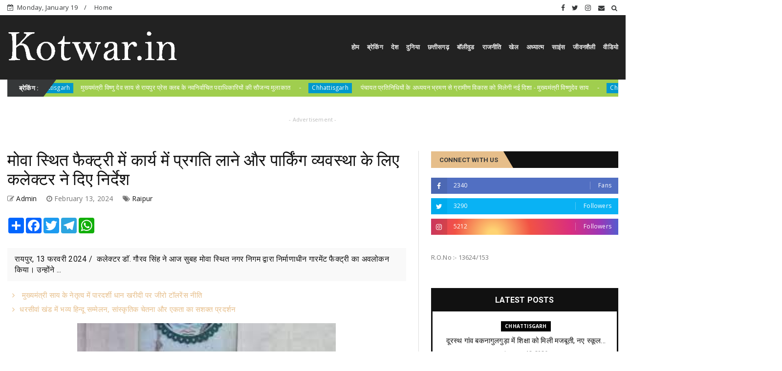

--- FILE ---
content_type: text/javascript; charset=UTF-8
request_url: https://www.kotwar.in/feeds/posts/default?alt=json-in-script&max-results=10&callback=jQuery22405646124597182398_1768781441628&_=1768781441629
body_size: 13915
content:
// API callback
jQuery22405646124597182398_1768781441628({"version":"1.0","encoding":"UTF-8","feed":{"xmlns":"http://www.w3.org/2005/Atom","xmlns$openSearch":"http://a9.com/-/spec/opensearchrss/1.0/","xmlns$blogger":"http://schemas.google.com/blogger/2008","xmlns$georss":"http://www.georss.org/georss","xmlns$gd":"http://schemas.google.com/g/2005","xmlns$thr":"http://purl.org/syndication/thread/1.0","id":{"$t":"tag:blogger.com,1999:blog-6511350046380468284"},"updated":{"$t":"2026-01-19T05:22:43.631+05:30"},"category":[{"term":"Featured"},{"term":"Chhattisgarh"},{"term":"National"},{"term":"Politics"},{"term":"Crime"},{"term":"Chhattisgarh  featured"},{"term":"Sports"},{"term":"Bollywood"},{"term":"Chattisgarh"},{"term":"Chhattisgarh   featured"},{"term":"World"},{"term":"छत्तीसगढ़"},{"term":"जनसंपर्कछत्तीसगढ़"},{"term":"Raipur"},{"term":"International"},{"term":"feaatured"},{"term":"Madhya pradesh"},{"term":"Chhattisgarh featured"},{"term":"M"},{"term":"business"},{"term":"chhattisarh"},{"term":"Entertainment"},{"term":"education"},{"term":"corona"},{"term":"अन्यखबरें"},{"term":"chhattisagarh"},{"term":"koria"},{"term":"police"},{"term":"story"},{"term":"\/ featured"},{"term":"weather"},{"term":"health"},{"term":"job"},{"term":"Dhamtari"},{"term":"congress"},{"term":"jashpurnagar"},{"term":"Bemetara"},{"term":"Jagdalpur"},{"term":"airtel"},{"term":"rajim"},{"term":"uttarpradesh"},{"term":"Bilaspur"},{"term":"surajpur"},{"term":"uttar Bastar Kanker"},{"term":"Ambikapur"},{"term":"Chhollywood"},{"term":"National crime"},{"term":"chhattiagarh"},{"term":"featured5"},{"term":"karnataka"},{"term":"kawardha"},{"term":"pm modi"},{"term":"social media"},{"term":"Gariaband"},{"term":"Mahasamund"},{"term":"Narayanpur"},{"term":"UP Election"},{"term":"bijapur"},{"term":"dantewada"},{"term":"exam"},{"term":"festured"},{"term":"janjgir chapa"},{"term":"kondagaon"},{"term":"lifestyle"},{"term":"धर्म"},{"term":"Crim"},{"term":"Mohala"},{"term":"Suraj Pur"},{"term":"Uttar Pradesh"},{"term":"Video"},{"term":"bihar"},{"term":"china"},{"term":"features"},{"term":"karnatak"},{"term":"naxali"},{"term":"pakistan"},{"term":"sarangarh"},{"term":"Balod"},{"term":"Balrampur"},{"term":"Bhopal"},{"term":"CGCMCabinetMeeting"},{"term":"CGCMVishnuDeoSai"},{"term":"CGDPR"},{"term":"Chattisgar"},{"term":"Chhattisgarh  \/ featured"},{"term":"Chhattisgarh  mfeatured"},{"term":"Chhattisgarh f"},{"term":"Dance"},{"term":"Dprcg"},{"term":"Haryana"},{"term":"Jammu Kashmir"},{"term":"Jashpur"},{"term":"MP"},{"term":"Manendragarh"},{"term":"Mohla"},{"term":"Mungeli"},{"term":"Raigarh"},{"term":"Teacher's Day"},{"term":"balodabazar"},{"term":"bilaigarh"},{"term":"canada"},{"term":"cg givt"},{"term":"cg govt"},{"term":"chhattSgarh"},{"term":"chhattissgarh"},{"term":"chhuriya"},{"term":"cmochhattisgarh"},{"term":"dashmik"},{"term":"delhi"},{"term":"eatured"},{"term":"election"},{"term":"inernational"},{"term":"khairagarh"},{"term":"korba"},{"term":"methology"},{"term":"missing"},{"term":"national Featured"},{"term":"pm"},{"term":"pmgsy"},{"term":"road"},{"term":"technology"},{"term":"मनोरंजन"}],"title":{"type":"text","$t":"kotwar.in"},"subtitle":{"type":"html","$t":"Kotwar.in Is Leading News portal from Raipur Chhattisgarh, we are team of passionate journalist"},"link":[{"rel":"http://schemas.google.com/g/2005#feed","type":"application/atom+xml","href":"http:\/\/www.kotwar.in\/feeds\/posts\/default"},{"rel":"self","type":"application/atom+xml","href":"http:\/\/www.blogger.com\/feeds\/6511350046380468284\/posts\/default?alt=json-in-script\u0026max-results=10"},{"rel":"alternate","type":"text/html","href":"http:\/\/www.kotwar.in\/"},{"rel":"hub","href":"http://pubsubhubbub.appspot.com/"},{"rel":"next","type":"application/atom+xml","href":"http:\/\/www.blogger.com\/feeds\/6511350046380468284\/posts\/default?alt=json-in-script\u0026start-index=11\u0026max-results=10"}],"author":[{"name":{"$t":"Admin"},"uri":{"$t":"http:\/\/www.blogger.com\/profile\/05516676310871571616"},"email":{"$t":"noreply@blogger.com"},"gd$image":{"rel":"http://schemas.google.com/g/2005#thumbnail","width":"16","height":"16","src":"https:\/\/img1.blogblog.com\/img\/b16-rounded.gif"}}],"generator":{"version":"7.00","uri":"http://www.blogger.com","$t":"Blogger"},"openSearch$totalResults":{"$t":"10417"},"openSearch$startIndex":{"$t":"1"},"openSearch$itemsPerPage":{"$t":"10"},"entry":[{"id":{"$t":"tag:blogger.com,1999:blog-6511350046380468284.post-4985170328986557973"},"published":{"$t":"2026-01-18T14:51:15.357+05:30"},"updated":{"$t":"2026-01-18T14:51:56.767+05:30"},"category":[{"scheme":"http://www.blogger.com/atom/ns#","term":"Chhattisgarh"},{"scheme":"http://www.blogger.com/atom/ns#","term":"Featured"}],"title":{"type":"text","$t":"दूरस्थ गांव बकनागुलगुड़ा में शिक्षा को मिली मजबूती, नए स्कूल भवन का उद्घाटन"},"content":{"type":"html","$t":"\u003Cp\u003E\u0026nbsp;\u003C\/p\u003E\u003Cdiv class=\"separator\" style=\"clear: both; text-align: center;\"\u003E\u003Ca href=\"https:\/\/blogger.googleusercontent.com\/img\/b\/R29vZ2xl\/AVvXsEhPv15f8X6IomPsdQmIy5le79Az4__9qKCg_qOGWkzylp1ZYz5O8GBOy6ZYiHaeI89fQda7Mlm82VcSKIx4abaFw1KmbXlHBrR2jTLRgviZKpgIJ3csm0Idymlvc1_cnayKzKNMCY3vc3u84f9Sshubgy_PkqguVKqIJgfd8-fOVT5pGQClfle1Yi1UNAXd\/s1226\/5.jpeg\" imageanchor=\"1\" style=\"margin-left: 1em; margin-right: 1em;\"\u003E\u003Cimg border=\"0\" data-original-height=\"829\" data-original-width=\"1226\" height=\"216\" src=\"https:\/\/blogger.googleusercontent.com\/img\/b\/R29vZ2xl\/AVvXsEhPv15f8X6IomPsdQmIy5le79Az4__9qKCg_qOGWkzylp1ZYz5O8GBOy6ZYiHaeI89fQda7Mlm82VcSKIx4abaFw1KmbXlHBrR2jTLRgviZKpgIJ3csm0Idymlvc1_cnayKzKNMCY3vc3u84f9Sshubgy_PkqguVKqIJgfd8-fOVT5pGQClfle1Yi1UNAXd\/s320\/5.jpeg\" width=\"320\" \/\u003E\u003C\/a\u003E\u003C\/div\u003E\u003Cbr \/\u003E\u003Cp\u003E\u003C\/p\u003E\u003Cp\u003Eरायपुर, 18 जनवरी 2026 छत्तीसगढ़ शासन की महत्वाकांक्षी नियद नेल्ला नार योजना अंतर्गत शिक्षा के क्षेत्र में एक और उल्लेखनीय उपलब्धि जुड़ गई है। बीजापुर जिले के दूरस्थ ग्राम बकनागुलगुड़ा में निर्मित नवीन प्राथमिक शाला भवन का पूजा-अर्चना के साथ भव्य उद्घाटन हो गया। यह क्षण न केवल विद्यालय परिवार, बल्कि संपूर्ण ग्रामवासियों के लिए ऐतिहासिक एवं उल्लासपूर्ण रहा। ग्रामीणों ने नवीन विद्यालय भवन को क्षेत्र के उज्ज्वल भविष्य की नींव बताते हुए शासन की इस पहल के प्रति आभार व्यक्त किया।\u003C\/p\u003E\u003Cp\u003Eवर्षों तक झोपड़ी में संचालित यह प्राथमिक विद्यालय अब एक सुसज्जित, सुरक्षित एवं पक्के भवन में संचालित होगा। इससे बच्चों को गुणवत्तापूर्ण, सुरक्षित और अनुकूल शैक्षणिक वातावरण मिलेगा। बच्चों में शिक्षा के प्रति ललक बढ़ेगी। यह परिवर्तन शासन-प्रशासन द्वारा शिक्षा को सर्वाेच्च प्राथमिकता दिए जाने का प्रमाण है।\u003C\/p\u003E\u003Cp\u003Eगौरतलब है कि नियद नेल्ला नार योजना के तहत अंदरूनी एवं दूरस्थ अंचलों में बुनियादी सुविधाओं और अधोसंरचना का तीव्र गति से विस्तार किया जा रहा है। जहां एक ओर ग्रामीणों के आवश्यक दस्तावेज सरलता से बनाए जा रहे हैं, वहीं दूसरी ओर वर्षों से वंचित शिक्षा, स्वास्थ्य, पेयजल, विद्युत, सड़क जैसी आधारभूत सुविधाओं को धरातल पर साकार किया जा रहा है। बकनागुलगुड़ा के प्राथमिक शाला का यह नवनिर्मित भवन शिक्षा और सामाजिक विकास की दिशा में मील का पत्थर साबित होगा।\u003C\/p\u003E"},"link":[{"rel":"replies","type":"application/atom+xml","href":"http:\/\/www.kotwar.in\/feeds\/4985170328986557973\/comments\/default","title":"Post Comments"},{"rel":"replies","type":"text/html","href":"http:\/\/www.kotwar.in\/2026\/01\/blog-post_966.html#comment-form","title":"0 Comments"},{"rel":"edit","type":"application/atom+xml","href":"http:\/\/www.blogger.com\/feeds\/6511350046380468284\/posts\/default\/4985170328986557973"},{"rel":"self","type":"application/atom+xml","href":"http:\/\/www.blogger.com\/feeds\/6511350046380468284\/posts\/default\/4985170328986557973"},{"rel":"alternate","type":"text/html","href":"http:\/\/www.kotwar.in\/2026\/01\/blog-post_966.html","title":"दूरस्थ गांव बकनागुलगुड़ा में शिक्षा को मिली मजबूती, नए स्कूल भवन का उद्घाटन"}],"author":[{"name":{"$t":"Admin"},"uri":{"$t":"http:\/\/www.blogger.com\/profile\/03596711451416194621"},"email":{"$t":"noreply@blogger.com"},"gd$image":{"rel":"http://schemas.google.com/g/2005#thumbnail","width":"16","height":"16","src":"https:\/\/img1.blogblog.com\/img\/b16-rounded.gif"}}],"media$thumbnail":{"xmlns$media":"http://search.yahoo.com/mrss/","url":"https:\/\/blogger.googleusercontent.com\/img\/b\/R29vZ2xl\/AVvXsEhPv15f8X6IomPsdQmIy5le79Az4__9qKCg_qOGWkzylp1ZYz5O8GBOy6ZYiHaeI89fQda7Mlm82VcSKIx4abaFw1KmbXlHBrR2jTLRgviZKpgIJ3csm0Idymlvc1_cnayKzKNMCY3vc3u84f9Sshubgy_PkqguVKqIJgfd8-fOVT5pGQClfle1Yi1UNAXd\/s72-c\/5.jpeg","height":"72","width":"72"},"thr$total":{"$t":"0"}},{"id":{"$t":"tag:blogger.com,1999:blog-6511350046380468284.post-2725916411285804804"},"published":{"$t":"2026-01-18T13:51:15.615+05:30"},"updated":{"$t":"2026-01-18T13:51:56.812+05:30"},"category":[{"scheme":"http://www.blogger.com/atom/ns#","term":"Chhattisgarh   featured"}],"title":{"type":"text","$t":" सहायक शिक्षकों का आक्रोश उमड़ा, फेडरेशन ने दिया आंदोलन का संकेत"},"content":{"type":"html","$t":"\u003Cp\u003E\u0026nbsp;\u003C\/p\u003E\u003Cdiv class=\"separator\" style=\"clear: both; text-align: center;\"\u003E\u003Ca href=\"https:\/\/blogger.googleusercontent.com\/img\/b\/R29vZ2xl\/AVvXsEjkNHRBUIwOBoUlfpAu-feSt9n7HaoOfS2Y7Sfuuk2zG-EfynAkpnjjtuuWRsoGvqb0OqVosQ5LA3UagiAFFVkTKa4HJvnQffV8Of9dRmaiqBBmYIIBYa4IdgaYOH0dLGzX6bVo76AJVWYF5xA27VV-4ylg1AHXnIW-PTQU0HfwhDnVowxQ13_yABO37aQ\/s1280\/5.jpeg\" imageanchor=\"1\" style=\"margin-left: 1em; margin-right: 1em;\"\u003E\u003Cimg border=\"0\" data-original-height=\"960\" data-original-width=\"1280\" height=\"240\" src=\"https:\/\/blogger.googleusercontent.com\/img\/b\/R29vZ2xl\/AVvXsEjkNHRBUIwOBoUlfpAu-feSt9n7HaoOfS2Y7Sfuuk2zG-EfynAkpnjjtuuWRsoGvqb0OqVosQ5LA3UagiAFFVkTKa4HJvnQffV8Of9dRmaiqBBmYIIBYa4IdgaYOH0dLGzX6bVo76AJVWYF5xA27VV-4ylg1AHXnIW-PTQU0HfwhDnVowxQ13_yABO37aQ\/s320\/5.jpeg\" width=\"320\" \/\u003E\u003C\/a\u003E\u003C\/div\u003E\u003Cbr \/\u003E\u003Cp\u003E\u003C\/p\u003E\u003Cp\u003E\u003Cbr \/\u003E\u003C\/p\u003E\u003Cp\u003Eमुंगेली। शिक्षक हितों की अनदेखी से नाराज छत्तीसगढ़ सहायक शिक्षक \/समग्र शिक्षक फेडरेशन ने आज जोरदार प्रदर्शन करते हुए अपने लंबित मुद्दों को प्रमुखता से उठाया। प्रदर्शन के बाद मुख्यमंत्री तथा शिक्षा मंत्री, शिक्षा सचिव के नाम ज्ञापन सौंपा गया।\u003C\/p\u003E\u003Cp\u003Eफेडरेशन के प्रांतीय महामंत्री अभिजीत तिवारी ने कहा कि शिक्षक स्कूलों की रीढ़ हैं, लेकिन उनके हितों को लगातार नजरअंदाज किया जा रहा है। प्रांतीय संयुक्त सचिव मनोज कश्यप ने कहा कि राज्य सरकार ने सहायक शिक्षकों के हित में मोदी की गारंटी देते हुए घोषणाएँ कीं, लेकिन जमीन पर अमल दिखाई नहीं दे रहा है। मनोज कश्यप ने साफ कहा कि ‘मोदी की गारंटी’ और भाजपा के घोषणा पत्र में रखी गई अपेक्षाओं पर सरकार तत्काल निर्णय ले, अन्यथा आंदोलन तेज होगा।\u003C\/p\u003E\u003Cp\u003E\u0026nbsp;जिला अध्यक्ष भूपेंद्र बंजारे एवं माया सिंह राजपूत ने कहा कि भाजपा सरकार के घोषणा पत्र में दी गई मोदी की गारंटी तथा छत्तीसगढ़ सरकार की घोषणाएँ धरातल पर लागू नहीं हुईं।\u003C\/p\u003E\u003Cp\u003Eउन्होंने कहा कि शिक्षकों की मांगों पर सकारात्मक निर्णय न होने पर राज्यस्तरीय आंदोलन के लिए मजबूर होना पड़ेगा। तीनों ब्लॉक अध्यक्ष सहित निलेश दुबे, राधिका देवांगन, अखिलेश शर्मा, ओमप्रकाश ध्रुव आदि सहित दर्जनों पदाधिकारी ने संबोधित किया। धरना स्थल पर रेणु बोमले, मंजू पांडेय, ज्योत्सना टोन्डे, कन्याकुमारी पटेल, दुर्गा उरेती, पुष्पा कुलमित्र, सुनीता टान्डिया, रघुनाथ राठौर, परस राम राठौर, सुधीर बंजारे, गोविंद पटेल, जनक राम, गौरवद्वीप राजपूत, संतोष बघेल, ओमप्रकाश साहू, ओमप्रकाश ध्रुव, गेंदलाल बघेल, नरेश दुबे, जगन्नाथ साहू, छत्रपाल ध्रुव, रामराज ध्रुव, कमलेश पटेल, बलवान बैगा, श्रीराम बैगा, राजेश अहिरवार, रामनिवास ध्रुव, मालिक राम उरांव,चैन सिंग पोर्ते, नीलेश दुबे, आशुतोष मिश्रा, नरेंद्र गेंदले, मनोज देवांगन, रमेश पटेल , राजेंद्र घृत लहरें, टीकाराम साहू, आशीष जायसवाल, गीता किरण सोनी, दशरथ लाल कल्याण, मनोज अंचल, भूपेंद्र घृतलहरें,इंद्राज पाटले, अखिलेश शर्मा सहित सैकड़ो की संख्या में शिक्षक गण उपस्थित रहे ।\u003C\/p\u003E\u003Cp\u003E\u0026nbsp;\u0026nbsp;\u003C\/p\u003E"},"link":[{"rel":"replies","type":"application/atom+xml","href":"http:\/\/www.kotwar.in\/feeds\/2725916411285804804\/comments\/default","title":"Post Comments"},{"rel":"replies","type":"text/html","href":"http:\/\/www.kotwar.in\/2026\/01\/blog-post_563.html#comment-form","title":"0 Comments"},{"rel":"edit","type":"application/atom+xml","href":"http:\/\/www.blogger.com\/feeds\/6511350046380468284\/posts\/default\/2725916411285804804"},{"rel":"self","type":"application/atom+xml","href":"http:\/\/www.blogger.com\/feeds\/6511350046380468284\/posts\/default\/2725916411285804804"},{"rel":"alternate","type":"text/html","href":"http:\/\/www.kotwar.in\/2026\/01\/blog-post_563.html","title":" सहायक शिक्षकों का आक्रोश उमड़ा, फेडरेशन ने दिया आंदोलन का संकेत"}],"author":[{"name":{"$t":"Admin"},"uri":{"$t":"http:\/\/www.blogger.com\/profile\/05516676310871571616"},"email":{"$t":"noreply@blogger.com"},"gd$image":{"rel":"http://schemas.google.com/g/2005#thumbnail","width":"16","height":"16","src":"https:\/\/img1.blogblog.com\/img\/b16-rounded.gif"}}],"media$thumbnail":{"xmlns$media":"http://search.yahoo.com/mrss/","url":"https:\/\/blogger.googleusercontent.com\/img\/b\/R29vZ2xl\/AVvXsEjkNHRBUIwOBoUlfpAu-feSt9n7HaoOfS2Y7Sfuuk2zG-EfynAkpnjjtuuWRsoGvqb0OqVosQ5LA3UagiAFFVkTKa4HJvnQffV8Of9dRmaiqBBmYIIBYa4IdgaYOH0dLGzX6bVo76AJVWYF5xA27VV-4ylg1AHXnIW-PTQU0HfwhDnVowxQ13_yABO37aQ\/s72-c\/5.jpeg","height":"72","width":"72"},"thr$total":{"$t":"0"}},{"id":{"$t":"tag:blogger.com,1999:blog-6511350046380468284.post-4204431156227441446"},"published":{"$t":"2026-01-18T11:53:00.000+05:30"},"updated":{"$t":"2026-01-18T11:53:02.138+05:30"},"category":[{"scheme":"http://www.blogger.com/atom/ns#","term":"Chhattisgarh"},{"scheme":"http://www.blogger.com/atom/ns#","term":"Featured"}],"title":{"type":"text","$t":"मुख्यमंत्री विष्णु देव साय से रायपुर प्रेस क्लब के नवनिर्वाचित पदाधिकारियों की सौजन्य मुलाकात"},"content":{"type":"html","$t":"\u003Cp\u003E\u0026nbsp;\u003C\/p\u003E\u003Cdiv class=\"separator\" style=\"clear: both; text-align: center;\"\u003E\u003Ca href=\"https:\/\/blogger.googleusercontent.com\/img\/b\/R29vZ2xl\/AVvXsEj8OzVQBO373HSkp284kQ3Fau_E2AaUWU1N1nLWe5MX9kgFN4bRotJUD1R8-MVxiEepKDomucAEeL8QZvzSerL0Qz1U9hT1kVWfbPIbrEnbwFrQxD7MDrtkXzj1LIt4o6KK-JfSMR7RaZhUSLXuoEqJonl4BJe20gvpya7Waogyj2Qd1kWibzqHevX05S0\/s1280\/5.jfif\" imageanchor=\"1\" style=\"margin-left: 1em; margin-right: 1em;\"\u003E\u003Cimg border=\"0\" data-original-height=\"773\" data-original-width=\"1280\" height=\"193\" src=\"https:\/\/blogger.googleusercontent.com\/img\/b\/R29vZ2xl\/AVvXsEj8OzVQBO373HSkp284kQ3Fau_E2AaUWU1N1nLWe5MX9kgFN4bRotJUD1R8-MVxiEepKDomucAEeL8QZvzSerL0Qz1U9hT1kVWfbPIbrEnbwFrQxD7MDrtkXzj1LIt4o6KK-JfSMR7RaZhUSLXuoEqJonl4BJe20gvpya7Waogyj2Qd1kWibzqHevX05S0\/s320\/5.jfif\" width=\"320\" \/\u003E\u003C\/a\u003E\u003C\/div\u003E\u003Cbr \/\u003E\u003Cp\u003E\u003C\/p\u003E\u003Cp\u003Eरायपुर, 18 जनवरी 2026 मुख्यमंत्री विष्णु देव साय से राजधानी रायपुर स्थित मुख्यमंत्री निवास कार्यालय में रायपुर प्रेस क्लब के नवनिर्वाचित पदाधिकारियों ने सौजन्य मुलाकात की। मुख्यमंत्री साय ने सभी पदाधिकारियों को निर्वाचन में मिली सफलता पर हार्दिक बधाई एवं शुभकामनाएँ दीं।\u0026nbsp;\u003C\/p\u003E\u003Cp\u003Eमुख्यमंत्री साय ने लोकतंत्र में मीडिया की महत्वपूर्ण भूमिका की सराहना करते हुए आशा व्यक्त की कि प्रेस क्लब जनहित के मुद्दों को जिम्मेदारी और निष्पक्षता के साथ आगे बढ़ाएगा।\u003C\/p\u003E\u003Cp\u003Eइस अवसर पर उप मुख्यमंत्री विजय शर्मा, मुख्यमंत्री के मीडिया सलाहकार पंकज झा, रायपुर प्रेस क्लब के अध्यक्ष मोहन तिवारी, उपाध्यक्ष दिलीप कुमार साहू, महासचिव\u0026nbsp; गौरव शर्मा, कोषाध्यक्ष\u0026nbsp; दिनेश यदु, संयुक्त सचिव निवेदिता साहू, भूपेश जांगड़े उपस्थित थे।\u0026nbsp;\u003C\/p\u003E"},"link":[{"rel":"replies","type":"application/atom+xml","href":"http:\/\/www.kotwar.in\/feeds\/4204431156227441446\/comments\/default","title":"Post Comments"},{"rel":"replies","type":"text/html","href":"http:\/\/www.kotwar.in\/2026\/01\/blog-post_665.html#comment-form","title":"0 Comments"},{"rel":"edit","type":"application/atom+xml","href":"http:\/\/www.blogger.com\/feeds\/6511350046380468284\/posts\/default\/4204431156227441446"},{"rel":"self","type":"application/atom+xml","href":"http:\/\/www.blogger.com\/feeds\/6511350046380468284\/posts\/default\/4204431156227441446"},{"rel":"alternate","type":"text/html","href":"http:\/\/www.kotwar.in\/2026\/01\/blog-post_665.html","title":"मुख्यमंत्री विष्णु देव साय से रायपुर प्रेस क्लब के नवनिर्वाचित पदाधिकारियों की सौजन्य मुलाकात"}],"author":[{"name":{"$t":"Admin"},"uri":{"$t":"http:\/\/www.blogger.com\/profile\/05516676310871571616"},"email":{"$t":"noreply@blogger.com"},"gd$image":{"rel":"http://schemas.google.com/g/2005#thumbnail","width":"16","height":"16","src":"https:\/\/img1.blogblog.com\/img\/b16-rounded.gif"}}],"media$thumbnail":{"xmlns$media":"http://search.yahoo.com/mrss/","url":"https:\/\/blogger.googleusercontent.com\/img\/b\/R29vZ2xl\/AVvXsEj8OzVQBO373HSkp284kQ3Fau_E2AaUWU1N1nLWe5MX9kgFN4bRotJUD1R8-MVxiEepKDomucAEeL8QZvzSerL0Qz1U9hT1kVWfbPIbrEnbwFrQxD7MDrtkXzj1LIt4o6KK-JfSMR7RaZhUSLXuoEqJonl4BJe20gvpya7Waogyj2Qd1kWibzqHevX05S0\/s72-c\/5.jfif","height":"72","width":"72"},"thr$total":{"$t":"0"}},{"id":{"$t":"tag:blogger.com,1999:blog-6511350046380468284.post-2351123962194221304"},"published":{"$t":"2026-01-18T11:24:21.476+05:30"},"updated":{"$t":"2026-01-18T11:24:48.533+05:30"},"category":[{"scheme":"http://www.blogger.com/atom/ns#","term":"Chhattisgarh"},{"scheme":"http://www.blogger.com/atom/ns#","term":"Featured"}],"title":{"type":"text","$t":" पंचायत प्रतिनिधियों के अध्ययन भ्रमण से ग्रामीण विकास को मिलेगी नई दिशा - मुख्यमंत्री विष्णुदेव साय"},"content":{"type":"html","$t":"\u003Cp\u003E\u0026nbsp;\u003C\/p\u003E\u003Cdiv class=\"separator\" style=\"clear: both; text-align: center;\"\u003E\u003Ca href=\"https:\/\/blogger.googleusercontent.com\/img\/b\/R29vZ2xl\/AVvXsEhztsaym2aocmo3bPNUCzw2PxrudKWpc6hmoQj2WX_NuXSleoNVyVa-kZNCYXRGU1VAVOQ-1n5Z3oxNmUTHOd2fLh5LOw15uQyXwuDMtmz77v1yig2svpcDJ-2onagadHIySR8KnCCy-8RdGV43NUmI6Zggvt4sDdNPdyfZKcgilVMPcuqvb9mZRVjEpFY\/s1280\/5.jpeg\" imageanchor=\"1\" style=\"margin-left: 1em; margin-right: 1em;\"\u003E\u003Cimg border=\"0\" data-original-height=\"815\" data-original-width=\"1280\" height=\"204\" src=\"https:\/\/blogger.googleusercontent.com\/img\/b\/R29vZ2xl\/AVvXsEhztsaym2aocmo3bPNUCzw2PxrudKWpc6hmoQj2WX_NuXSleoNVyVa-kZNCYXRGU1VAVOQ-1n5Z3oxNmUTHOd2fLh5LOw15uQyXwuDMtmz77v1yig2svpcDJ-2onagadHIySR8KnCCy-8RdGV43NUmI6Zggvt4sDdNPdyfZKcgilVMPcuqvb9mZRVjEpFY\/s320\/5.jpeg\" width=\"320\" \/\u003E\u003C\/a\u003E\u003C\/div\u003E\u003Cbr \/\u003E\u003Cp\u003E\u003C\/p\u003E\u003Cp\u003Eरायपुर, 18 जनवरी 2025 मुख्यमंत्री विष्णु देव साय ने मुख्यमंत्री निवास से राष्ट्रीय ग्राम स्वराज अभियान के अंतर्गत बस्तर संभाग के जिला पंचायतों के निर्वाचित प्रतिनिधियों के दल को प्रशिक्षण सह अध्ययन भ्रमण के लिए रवाना किया। इस अवसर पर उन्होंने सभी पंचायत प्रतिनिधियों को सकुशल एवं सफल यात्रा के लिए शुभकामनाएँ दीं तथा दो बसों को हरी झंडी दिखाकर दल को रवाना किया।\u003C\/p\u003E\u003Cp\u003Eइस अवसर पर मुख्यमंत्री साय ने कहा कि इस अध्ययन भ्रमण के माध्यम से पंचायत प्रतिनिधियों को अन्य राज्यों की बेहतर कार्यप्रणालियों (बेस्ट प्रैक्टिसेज) की जानकारी प्राप्त होगी, जिसका सीधा लाभ छत्तीसगढ़ के ग्रामीण विकास को मिलेगा। उन्होंने कहा कि यह यात्रा बहुउद्देशीय है, जिसमें सांस्कृतिक आदान-प्रदान, संवाद, विचार-विमर्श, पंचायत प्रतिनिधियों के दायित्वों, नवाचारों तथा ग्रामीण विकास से जुड़ी महत्वपूर्ण जानकारियों का आदान-प्रदान किया जाएगा।\u003C\/p\u003E\u003Cp\u003Eमुख्यमंत्री साय ने प्रतिनिधियों से कहा कि वे छत्तीसगढ़ और विशेष रूप से बस्तर की पहचान के रूप में राज्य के पर्यटन, संस्कृति, जनहितैषी एवं विकासमूलक योजनाओं, सुशासन (गुड गवर्नेंस) तथा पारदर्शी शासन व्यवस्था के बारे में भी अन्य राज्यों के प्रतिनिधियों से जानकारी साझा करें।\u003C\/p\u003E\u003Cp\u003E\u0026nbsp;इस अवसर पर उपमुख्यमंत्री विजय शर्मा ने भी सभी पंचायत प्रतिनिधियों को एक्सपोज़र विज़िट के लिए शुभकामनाएँ देते हुए कहा कि इस प्रकार के अध्ययन भ्रमण से राज्य की पंचायत राज व्यवस्था को और अधिक सशक्त, प्रगतिशील एवं विकासोन्मुख बनाने में सहायता मिलेगी।\u003C\/p\u003E\u003Cp\u003Eउल्लेखनीय है कि भारत सरकार के पंचायती राज मंत्रालय द्वारा संचालित राष्ट्रीय ग्राम स्वराज योजना के अंतर्गत बस्तर संभाग के जिला पंचायतों के निर्वाचित प्रतिनिधियों को महाराष्ट्र राज्य की पंचायत राज व्यवस्था का अध्ययन कराने के लिए 18 जनवरी से 23 जनवरी 2025 तक मुंबई भेजा जा रहा है। प्रथम चरण में कुल 60 पंचायत प्रतिनिधि एवं नोडल अधिकारी इस प्रशिक्षण सह अध्ययन भ्रमण में सम्मिलित हैं। इस दौरान प्रशिक्षण सत्रों के साथ-साथ महाराष्ट्र की उत्कृष्ट पंचायतों का भी भ्रमण कराया जाएगा। आगामी चरणों में राज्य के सभी संभागों के जिला पंचायत प्रतिनिधियों को क्रमवार इस प्रकार के अध्ययन भ्रमण पर भेजा जाएगा।\u003C\/p\u003E\u003Cp\u003Eइस अवसर पर विधायक लता उसेंडी, विधायक मोतीलाल साहू, छत्तीसगढ़ पर्यटन मंडल के अध्यक्ष नीलू शर्मा, पंचायत एवं ग्रामीण विकास विभाग की संचालक प्रियंका महोबिया सहित विभागीय वरिष्ठ अधिकारीगण उपस्थित थे।\u003C\/p\u003E\u003Cp\u003E\u003Cbr \/\u003E\u003C\/p\u003E\u003Cp\u003E\u003Cbr \/\u003E\u003C\/p\u003E\u003Cp\u003E\u003Cbr \/\u003E\u003C\/p\u003E\u003Cp\u003E\u003Cbr \/\u003E\u003C\/p\u003E\u003Cp\u003E\u003Cbr \/\u003E\u003C\/p\u003E\u003Cp\u003E\u003Cbr \/\u003E\u003C\/p\u003E\u003Cp\u003E\u003Cbr \/\u003E\u003C\/p\u003E\u003Cp\u003E\u003Cbr \/\u003E\u003C\/p\u003E"},"link":[{"rel":"replies","type":"application/atom+xml","href":"http:\/\/www.kotwar.in\/feeds\/2351123962194221304\/comments\/default","title":"Post Comments"},{"rel":"replies","type":"text/html","href":"http:\/\/www.kotwar.in\/2026\/01\/blog-post_763.html#comment-form","title":"0 Comments"},{"rel":"edit","type":"application/atom+xml","href":"http:\/\/www.blogger.com\/feeds\/6511350046380468284\/posts\/default\/2351123962194221304"},{"rel":"self","type":"application/atom+xml","href":"http:\/\/www.blogger.com\/feeds\/6511350046380468284\/posts\/default\/2351123962194221304"},{"rel":"alternate","type":"text/html","href":"http:\/\/www.kotwar.in\/2026\/01\/blog-post_763.html","title":" पंचायत प्रतिनिधियों के अध्ययन भ्रमण से ग्रामीण विकास को मिलेगी नई दिशा - मुख्यमंत्री विष्णुदेव साय"}],"author":[{"name":{"$t":"Admin"},"uri":{"$t":"http:\/\/www.blogger.com\/profile\/05516676310871571616"},"email":{"$t":"noreply@blogger.com"},"gd$image":{"rel":"http://schemas.google.com/g/2005#thumbnail","width":"16","height":"16","src":"https:\/\/img1.blogblog.com\/img\/b16-rounded.gif"}}],"media$thumbnail":{"xmlns$media":"http://search.yahoo.com/mrss/","url":"https:\/\/blogger.googleusercontent.com\/img\/b\/R29vZ2xl\/AVvXsEhztsaym2aocmo3bPNUCzw2PxrudKWpc6hmoQj2WX_NuXSleoNVyVa-kZNCYXRGU1VAVOQ-1n5Z3oxNmUTHOd2fLh5LOw15uQyXwuDMtmz77v1yig2svpcDJ-2onagadHIySR8KnCCy-8RdGV43NUmI6Zggvt4sDdNPdyfZKcgilVMPcuqvb9mZRVjEpFY\/s72-c\/5.jpeg","height":"72","width":"72"},"thr$total":{"$t":"0"}},{"id":{"$t":"tag:blogger.com,1999:blog-6511350046380468284.post-6592918345497690018"},"published":{"$t":"2026-01-18T11:22:01.865+05:30"},"updated":{"$t":"2026-01-18T11:22:27.808+05:30"},"category":[{"scheme":"http://www.blogger.com/atom/ns#","term":"Chhattisgarh"},{"scheme":"http://www.blogger.com/atom/ns#","term":"Featured"}],"title":{"type":"text","$t":" मुख्यमंत्री विष्णु देव साय ने स्वर्गीय श्याम सुन्दर अग्रवाल को दी श्रद्धांजलि"},"content":{"type":"html","$t":"\u003Cp\u003E\u0026nbsp;\u003C\/p\u003E\u003Cdiv class=\"separator\" style=\"clear: both; text-align: center;\"\u003E\u003Ca href=\"https:\/\/blogger.googleusercontent.com\/img\/b\/R29vZ2xl\/[base64]\/s1280\/5.jpeg\" imageanchor=\"1\" style=\"margin-left: 1em; margin-right: 1em;\"\u003E\u003Cimg border=\"0\" data-original-height=\"995\" data-original-width=\"1280\" height=\"249\" src=\"https:\/\/blogger.googleusercontent.com\/img\/b\/R29vZ2xl\/[base64]\/s320\/5.jpeg\" width=\"320\" \/\u003E\u003C\/a\u003E\u003C\/div\u003E\u003Cbr \/\u003E\u003Cp\u003E\u003C\/p\u003E\u003Cp\u003Eरायपुर, 18 जनवरी 2026 मुख्यमंत्री विष्णु देव साय राजधानी रायपुर के खम्हारडीह ( ऐश्वर्या विंड मिल ) स्थित पूर्व विधानसभा अध्यक्ष गौरीशंकर अग्रवाल के निवास पहुंचकर स्वर्गीय श्याम सुन्दर अग्रवाल की पगड़ी रस्म एवं श्रद्धांजलि कार्यक्रम में शामिल हुए। उन्होंने दिवंगत आत्मा की शांति के लिए ईश्वर से प्रार्थना की तथा शोक संतप्त परिजनों के प्रति गहरी संवेदना व्यक्त की।\u003C\/p\u003E\u003Cp\u003Eमुख्यमंत्री साय ने इस अवसर पर कहा कि स्वर्गीय श्याम सुन्दर अग्रवाल समाजसेवा एवं मानवीय मूल्यों के प्रति समर्पित व्यक्तित्व थे। उनका निधन समाज के लिए अपूरणीय क्षति है। उन्होंने परिवारजनों को इस कठिन समय में धैर्य एवं संबल प्रदान करने की कामना की।\u003C\/p\u003E\u003Cp\u003Eइस अवसर पर उप मुख्यमंत्री विजय शर्मा, विधायक राजेश मूणत, विधायक सम्पत अग्रवाल, छगन मुंदड़ा, मुख्यमंत्री के प्रमुख सचिव सुबोध कुमार सिंह सहित अनेक जनप्रतिनिधि एवं गणमान्य नागरिक उपस्थित थे।\u003C\/p\u003E"},"link":[{"rel":"replies","type":"application/atom+xml","href":"http:\/\/www.kotwar.in\/feeds\/6592918345497690018\/comments\/default","title":"Post Comments"},{"rel":"replies","type":"text/html","href":"http:\/\/www.kotwar.in\/2026\/01\/blog-post_349.html#comment-form","title":"0 Comments"},{"rel":"edit","type":"application/atom+xml","href":"http:\/\/www.blogger.com\/feeds\/6511350046380468284\/posts\/default\/6592918345497690018"},{"rel":"self","type":"application/atom+xml","href":"http:\/\/www.blogger.com\/feeds\/6511350046380468284\/posts\/default\/6592918345497690018"},{"rel":"alternate","type":"text/html","href":"http:\/\/www.kotwar.in\/2026\/01\/blog-post_349.html","title":" मुख्यमंत्री विष्णु देव साय ने स्वर्गीय श्याम सुन्दर अग्रवाल को दी श्रद्धांजलि"}],"author":[{"name":{"$t":"Admin"},"uri":{"$t":"http:\/\/www.blogger.com\/profile\/05516676310871571616"},"email":{"$t":"noreply@blogger.com"},"gd$image":{"rel":"http://schemas.google.com/g/2005#thumbnail","width":"16","height":"16","src":"https:\/\/img1.blogblog.com\/img\/b16-rounded.gif"}}],"media$thumbnail":{"xmlns$media":"http://search.yahoo.com/mrss/","url":"https:\/\/blogger.googleusercontent.com\/img\/b\/R29vZ2xl\/[base64]\/s72-c\/5.jpeg","height":"72","width":"72"},"thr$total":{"$t":"0"}},{"id":{"$t":"tag:blogger.com,1999:blog-6511350046380468284.post-3766429959531034300"},"published":{"$t":"2026-01-18T11:01:00.001+05:30"},"updated":{"$t":"2026-01-18T11:01:03.510+05:30"},"category":[{"scheme":"http://www.blogger.com/atom/ns#","term":"Chhattisgarh   featured"}],"title":{"type":"text","$t":"  कर्मा पर्व प्रकृति से जुड़ाव और सामूहिक आनंद का उत्सव है: मुख्यमंत्री विष्णु देव साय"},"content":{"type":"html","$t":"\u003Cp\u003E\u0026nbsp;\u003C\/p\u003E\u003Cdiv class=\"separator\" style=\"clear: both; text-align: center;\"\u003E\u003Ca href=\"https:\/\/blogger.googleusercontent.com\/img\/b\/R29vZ2xl\/AVvXsEiHQWdisioCJD1u9Lvx7DCWxP67fRVtet7RNz8iDT_fj1RpEKw-3aFgNi4LU0hYBLpcI8JwJloJiLeBV9BR-pJdP7F0I_NviG-p7CGky-enAIGO4lJ4I-qyXHnlBibzu0hxdxS_BMWZE-OVFRg4bV12F5U_liusa-p7Gu8vdpEIPOM6c3P1JVLe-m8rDac\/s1280\/5.jpeg\" imageanchor=\"1\" style=\"margin-left: 1em; margin-right: 1em;\"\u003E\u003Cimg border=\"0\" data-original-height=\"1035\" data-original-width=\"1280\" height=\"259\" src=\"https:\/\/blogger.googleusercontent.com\/img\/b\/R29vZ2xl\/AVvXsEiHQWdisioCJD1u9Lvx7DCWxP67fRVtet7RNz8iDT_fj1RpEKw-3aFgNi4LU0hYBLpcI8JwJloJiLeBV9BR-pJdP7F0I_NviG-p7CGky-enAIGO4lJ4I-qyXHnlBibzu0hxdxS_BMWZE-OVFRg4bV12F5U_liusa-p7Gu8vdpEIPOM6c3P1JVLe-m8rDac\/s320\/5.jpeg\" width=\"320\" \/\u003E\u003C\/a\u003E\u003C\/div\u003E\u003Cbr \/\u003E\u003Cp\u003E\u003C\/p\u003E\u003Cp\u003Eरायपुर, 18 जनवरी 2026 कर्मा महोत्सव को छत्तीसगढ़ की समृद्ध जनजातीय संस्कृति और परंपरा का प्रतीक है। ऐसे आयोजन लोक पर्वों को सहेजने के साथ-साथ नई पीढ़ी को अपनी जड़ों से जोड़ने का कार्य करते हैं। कर्मा पर्व प्रकृति से जुड़ाव, आपसी भाईचारा और सामूहिक आनंद का उत्सव है। उक्त आशय के विचार मुख्यमंत्री विष्णु देव साय ने सूरजपुर जिले के चुनगुड़ी में आयोजित कर्मा महोत्सव में व्यक्त किए।\u0026nbsp;\u003C\/p\u003E\u003Cp\u003Eमुख्यमंत्री ने इस मौके पर 172.51 करोड़ रुपये के विकास कार्यों की सौगात दी। उन्होंने चुनगुड़ी के स्कूल मैदान को मिनी स्टेडियम के रूप में विकसित करने तथा नगर पंचायत भटगांव के विकास हेतु एक करोड़ रुपये की घोषणा की। कार्यक्रम में महिला एवं बाल विकास विभाग की मंत्री लक्ष्मी राजवाड़े और सांसद चिंतामणि महाराज ने भी सम्बोधित किया।\u003C\/p\u003E\u003Cp\u003Eपरंपरा, संस्कृति और उल्लास से परिपूर्ण कर्मा महोत्सव में मांदर की थाप और घुंघरुओं की झंकार के बीच पूरा क्षेत्र कर्मा नृत्य की लय में थिरक उठा। सूरजपुर, सरगुजा, जशपुर, बलरामपुर, कोरिया एवं मनेंद्रगढ़ जिलों से आए 33 कर्मा दलों के लोक कलाकारों ने पारंपरिक वेशभूषा में कर्मा नृत्य प्रस्तुत कर सबको लोक संस्कृति के रंगों से भर दिया।\u0026nbsp;\u003C\/p\u003E\u003Cp\u003Eमुख्यमंत्री ने कार्यक्रम स्थल पर लगायी गई प्रदर्शनी के स्टॉलों का निरीक्षण कर नाव-जाल एवं आइस बॉक्स, आयुष्मान कार्ड, छत्तीसगढ़ महिला कोष से ऋण वितरण और महिला स्व-सहायता समूहों द्वारा संचालित छह रेडी-टू-ईट ईकाइयों का शुभारंभ किया और पोषण वितरण कार्य से जुड़ी महिलाओं को शॉल-श्रीफल भेंटकर सम्मानित किया। इसके अलावा महिलाओं को स्वरोजगार के लिए मुद्रा लोन, प्रधानमंत्री जीवन ज्योति बीमा योजना के अंतर्गत बीमा क्लेम तथा प्रधानमंत्री आवास योजना के तहत खुशियों की चाबी प्रदान की।\u003C\/p\u003E\u003Cp\u003Eकार्यक्रम में विधायक भूलन सिंह मरावी, वन विकास निगम के अध्यक्ष राम सेवक पैकरा, जिला पंचायत अध्यक्ष चंद्रमणि पैकरा, उपाध्यक्ष रेखा राजलाल रजवाड़े सहित अनेक जनप्रतिनिधि सहित समस्त जिलास्तरीय अधिकारी एवं कर्मचारी उपस्थित थे।\u0026nbsp;\u003C\/p\u003E"},"link":[{"rel":"replies","type":"application/atom+xml","href":"http:\/\/www.kotwar.in\/feeds\/3766429959531034300\/comments\/default","title":"Post Comments"},{"rel":"replies","type":"text/html","href":"http:\/\/www.kotwar.in\/2026\/01\/blog-post_902.html#comment-form","title":"0 Comments"},{"rel":"edit","type":"application/atom+xml","href":"http:\/\/www.blogger.com\/feeds\/6511350046380468284\/posts\/default\/3766429959531034300"},{"rel":"self","type":"application/atom+xml","href":"http:\/\/www.blogger.com\/feeds\/6511350046380468284\/posts\/default\/3766429959531034300"},{"rel":"alternate","type":"text/html","href":"http:\/\/www.kotwar.in\/2026\/01\/blog-post_902.html","title":"  कर्मा पर्व प्रकृति से जुड़ाव और सामूहिक आनंद का उत्सव है: मुख्यमंत्री विष्णु देव साय"}],"author":[{"name":{"$t":"Admin"},"uri":{"$t":"http:\/\/www.blogger.com\/profile\/05516676310871571616"},"email":{"$t":"noreply@blogger.com"},"gd$image":{"rel":"http://schemas.google.com/g/2005#thumbnail","width":"16","height":"16","src":"https:\/\/img1.blogblog.com\/img\/b16-rounded.gif"}}],"media$thumbnail":{"xmlns$media":"http://search.yahoo.com/mrss/","url":"https:\/\/blogger.googleusercontent.com\/img\/b\/R29vZ2xl\/AVvXsEiHQWdisioCJD1u9Lvx7DCWxP67fRVtet7RNz8iDT_fj1RpEKw-3aFgNi4LU0hYBLpcI8JwJloJiLeBV9BR-pJdP7F0I_NviG-p7CGky-enAIGO4lJ4I-qyXHnlBibzu0hxdxS_BMWZE-OVFRg4bV12F5U_liusa-p7Gu8vdpEIPOM6c3P1JVLe-m8rDac\/s72-c\/5.jpeg","height":"72","width":"72"},"thr$total":{"$t":"0"}},{"id":{"$t":"tag:blogger.com,1999:blog-6511350046380468284.post-9185458566516593806"},"published":{"$t":"2026-01-18T10:56:19.331+05:30"},"updated":{"$t":"2026-01-18T10:56:44.948+05:30"},"category":[{"scheme":"http://www.blogger.com/atom/ns#","term":"Chhattisgarh"},{"scheme":"http://www.blogger.com/atom/ns#","term":"Featured"}],"title":{"type":"text","$t":" पक्का घर मिला तो बदली ज़िंदगी: मुख्यमंत्री साय ने पीएम आवास हितग्राही से की आत्मीय बातचीत"},"content":{"type":"html","$t":"\u003Cp\u003E\u0026nbsp;\u003C\/p\u003E\u003Cdiv class=\"separator\" style=\"clear: both; text-align: center;\"\u003E\u003Ca href=\"https:\/\/blogger.googleusercontent.com\/img\/b\/R29vZ2xl\/AVvXsEjj8lnmKACXngU2WNeep7CH9Bl9gtFKlKETisv2ChhSofvre2qE1FslpeHOcdGOUq4RMog0XiRYEYYBv5a7JiiccSSOlwawIu9i5D19JS051Qd2HP1yrOa-tFtkdN0NxfFdAlTJ5pUQicMocFwBifeABkXVu6bH0LliN0t4zUiXzLJyOOZAROZ4xG0Kkjc\/s962\/6.jpg\" imageanchor=\"1\" style=\"margin-left: 1em; margin-right: 1em;\"\u003E\u003Cimg border=\"0\" data-original-height=\"960\" data-original-width=\"962\" height=\"319\" src=\"https:\/\/blogger.googleusercontent.com\/img\/b\/R29vZ2xl\/AVvXsEjj8lnmKACXngU2WNeep7CH9Bl9gtFKlKETisv2ChhSofvre2qE1FslpeHOcdGOUq4RMog0XiRYEYYBv5a7JiiccSSOlwawIu9i5D19JS051Qd2HP1yrOa-tFtkdN0NxfFdAlTJ5pUQicMocFwBifeABkXVu6bH0LliN0t4zUiXzLJyOOZAROZ4xG0Kkjc\/s320\/6.jpg\" width=\"320\" \/\u003E\u003C\/a\u003E\u003C\/div\u003E\u003Cbr \/\u003E\u003Cp\u003E\u003C\/p\u003E\u003Cp\u003Eरायपुर, 18 जनवरी 2026 मुख्यमंत्री विष्णु देव साय ने सूरजपुर जिले में प्रधानमंत्री आवास योजना के हितग्राही कालीचरण के निवास पर पहुँचकर उनके पक्के आवास का निरीक्षण किया और परिवारजनों से आत्मीय संवाद किया। मुख्यमंत्री का अपने घर पर आगमन पाकर हितग्राही एवं उनके परिजन भावविभोर दिखाई दिए। इस अवसर पर मुख्यमंत्री ने सहज और स्नेहपूर्ण वातावरण में परिवार से बातचीत करते हुए उनकी दिनचर्या, आवश्यकताओं और आवास मिलने के बाद जीवन में आए सकारात्मक बदलावों के बारे में जानकारी ली।\u003C\/p\u003E\u003Cp\u003Eमुख्यमंत्री साय ने बातचीत के दौरान हितग्राही कालीचरण से आवास प्राप्ति से पूर्व उनके जीवन के अनुभवों को भी जाना। उन्होंने पहले कच्चे मकान में रहने के दौरान आने वाली कठिनाइयों, बरसात और मौसम की मार, सुरक्षा की चिंता तथा सामाजिक असहजता के बारे में विस्तार से सुना। हितग्राही ने बताया कि पक्का आवास मिलने से न केवल उनका जीवन सुरक्षित हुआ है, बल्कि आत्मसम्मान और सामाजिक प्रतिष्ठा में भी वृद्धि हुई है।\u003C\/p\u003E\u003Cp\u003Eमुख्यमंत्री ने कहा कि प्रधानमंत्री आवास योजना का मूल उद्देश्य यही है कि प्रदेश का कोई भी पात्र परिवार आवास जैसी बुनियादी आवश्यकता से वंचित न रहे। उन्होंने स्पष्ट किया कि पक्का घर केवल चार दीवारें और छत नहीं, बल्कि वह परिवार के लिए सुरक्षा, स्थायित्व और सम्मानजनक जीवन की नींव होता है। सरकार की प्राथमिकता है कि गरीब, वंचित और जरूरतमंद परिवारों को समयबद्ध और गुणवत्तापूर्ण आवास उपलब्ध कराया जाए।\u003C\/p\u003E\u003Cp\u003Eमुख्यमंत्री साय ने कहा कि राज्य सरकार प्रधानमंत्री नरेंद्र मोदी के “सबके लिए आवास” के संकल्प को पूरी प्रतिबद्धता के साथ ज़मीन पर उतार रही है। उन्होंने बताया कि आवास योजनाओं के क्रियान्वयन में पारदर्शिता, गुणवत्ता और पात्रता का विशेष ध्यान रखा जा रहा है, ताकि सही हितग्राही तक योजनाओं का लाभ पहुँचे। सरकार निरंतर यह सुनिश्चित कर रही है कि कोई भी पात्र परिवार छूटे नहीं।\u003C\/p\u003E\u003Cp\u003Eइस अवसर पर मुख्यमंत्री ने हितग्राही परिवार को शुभकामनाएँ देते हुए कहा कि सरकार का लक्ष्य केवल योजनाएँ बनाना नहीं, बल्कि उनके प्रभाव को लोगों के जीवन में प्रत्यक्ष रूप से देखना है। उन्होंने अधिकारियों को निर्देश दिए कि प्रधानमंत्री आवास योजना सहित सभी जनकल्याणकारी योजनाओं के क्रियान्वयन में संवेदनशीलता, ईमानदारी और तत्परता बनाए रखें, ताकि समाज के अंतिम व्यक्ति तक विकास का लाभ पहुँच सके।\u003C\/p\u003E\u003Cp\u003E\u003Cbr \/\u003E\u003C\/p\u003E\u003Cp\u003E\u003Cbr \/\u003E\u003C\/p\u003E\u003Cp\u003E\u003Cbr \/\u003E\u003C\/p\u003E\u003Cp\u003E\u003Cbr \/\u003E\u003C\/p\u003E\u003Cp\u003E\u003Cbr \/\u003E\u003C\/p\u003E\u003Cp\u003E\u003Cbr \/\u003E\u003C\/p\u003E\u003Cp\u003E\u003Cbr \/\u003E\u003C\/p\u003E\u003Cp\u003E\u003Cbr \/\u003E\u003C\/p\u003E\u003Cp\u003E\u003Cbr \/\u003E\u003C\/p\u003E\u003Cp\u003E\u003Cbr \/\u003E\u003C\/p\u003E"},"link":[{"rel":"replies","type":"application/atom+xml","href":"http:\/\/www.kotwar.in\/feeds\/9185458566516593806\/comments\/default","title":"Post Comments"},{"rel":"replies","type":"text/html","href":"http:\/\/www.kotwar.in\/2026\/01\/blog-post_285.html#comment-form","title":"0 Comments"},{"rel":"edit","type":"application/atom+xml","href":"http:\/\/www.blogger.com\/feeds\/6511350046380468284\/posts\/default\/9185458566516593806"},{"rel":"self","type":"application/atom+xml","href":"http:\/\/www.blogger.com\/feeds\/6511350046380468284\/posts\/default\/9185458566516593806"},{"rel":"alternate","type":"text/html","href":"http:\/\/www.kotwar.in\/2026\/01\/blog-post_285.html","title":" पक्का घर मिला तो बदली ज़िंदगी: मुख्यमंत्री साय ने पीएम आवास हितग्राही से की आत्मीय बातचीत"}],"author":[{"name":{"$t":"Admin"},"uri":{"$t":"http:\/\/www.blogger.com\/profile\/05516676310871571616"},"email":{"$t":"noreply@blogger.com"},"gd$image":{"rel":"http://schemas.google.com/g/2005#thumbnail","width":"16","height":"16","src":"https:\/\/img1.blogblog.com\/img\/b16-rounded.gif"}}],"media$thumbnail":{"xmlns$media":"http://search.yahoo.com/mrss/","url":"https:\/\/blogger.googleusercontent.com\/img\/b\/R29vZ2xl\/AVvXsEjj8lnmKACXngU2WNeep7CH9Bl9gtFKlKETisv2ChhSofvre2qE1FslpeHOcdGOUq4RMog0XiRYEYYBv5a7JiiccSSOlwawIu9i5D19JS051Qd2HP1yrOa-tFtkdN0NxfFdAlTJ5pUQicMocFwBifeABkXVu6bH0LliN0t4zUiXzLJyOOZAROZ4xG0Kkjc\/s72-c\/6.jpg","height":"72","width":"72"},"thr$total":{"$t":"0"}},{"id":{"$t":"tag:blogger.com,1999:blog-6511350046380468284.post-4297275390597977764"},"published":{"$t":"2026-01-18T10:42:00.001+05:30"},"updated":{"$t":"2026-01-18T10:42:15.652+05:30"},"category":[{"scheme":"http://www.blogger.com/atom/ns#","term":"Chhattisgarh"},{"scheme":"http://www.blogger.com/atom/ns#","term":"Featured"}],"title":{"type":"text","$t":"मुख्यमंत्री विष्णुदेव साय ने पीएम सूर्यघर योजना के तहत लगे सोलर सिस्टम का किया निरीक्षण"},"content":{"type":"html","$t":"\u003Cp\u003E\u0026nbsp;\u003C\/p\u003E\u003Cdiv class=\"separator\" style=\"clear: both; text-align: center;\"\u003E\u003Ca href=\"https:\/\/blogger.googleusercontent.com\/img\/b\/R29vZ2xl\/AVvXsEiXlWF6Bw29jGpeulVoSVHlQo-7qqXfMwidCM-I5LAZB3G-ZWTVtLl8vD6C9QPh6Kpg2hYDE7Zvxh3lOKevSzSu0NeIYyOGomHe4NXHTBsqK0r4KpWKz0BNOT7Q2kaYPP1nbympH7GipvkAmOP3OLLQLWyt0jgqb2NZydLLGMJKU70e4L6mpkiTAbsdxVs\/s1280\/5.jpg\" imageanchor=\"1\" style=\"margin-left: 1em; margin-right: 1em;\"\u003E\u003Cimg border=\"0\" data-original-height=\"853\" data-original-width=\"1280\" height=\"213\" src=\"https:\/\/blogger.googleusercontent.com\/img\/b\/R29vZ2xl\/AVvXsEiXlWF6Bw29jGpeulVoSVHlQo-7qqXfMwidCM-I5LAZB3G-ZWTVtLl8vD6C9QPh6Kpg2hYDE7Zvxh3lOKevSzSu0NeIYyOGomHe4NXHTBsqK0r4KpWKz0BNOT7Q2kaYPP1nbympH7GipvkAmOP3OLLQLWyt0jgqb2NZydLLGMJKU70e4L6mpkiTAbsdxVs\/s320\/5.jpg\" width=\"320\" \/\u003E\u003C\/a\u003E\u003C\/div\u003E\u003Cbr \/\u003E\u003Cp\u003E\u003C\/p\u003E\u003Cp\u003Eरायपुर, 18 जनवरी 2026 मुख्यमंत्री विष्णु देव साय ने सूरजपुर विकासखंड के सरना पारा, पर्री निवासी राजकुमारी द्विवेदी के निवास पर पहुँचकर पीएम सूर्यघर मुफ्त बिजली योजना के अंतर्गत स्थापित सोलर सिस्टम का निरीक्षण किया। मुख्यमंत्री ने घर की छत पर लगाए गए सोलर पैनल\u0026nbsp; एवं उससे जुड़ी तकनीकी व्यवस्थाओं की जानकारी ली और योजना के ज़मीनी क्रियान्वयन को नज़दीक से देखा।\u003C\/p\u003E\u003Cp\u003Eइस अवसर पर मुख्यमंत्री साय ने द्विवेदी एवं उनके परिवारजनों से आत्मीय बातचीत की और योजना से प्राप्त हो रहे लाभों के बारे में विस्तार से जानकारी ली। परिवारजनों ने बताया कि सोलर सिस्टम स्थापित होने के बाद बिजली की नियमित उपलब्धता सुनिश्चित हुई है और घरेलू बिजली खर्च में उल्लेखनीय कमी आई है, जिससे आर्थिक राहत मिली है।\u003C\/p\u003E\u003Cp\u003Eमुख्यमंत्री ने सौर ऊर्जा के माध्यम से बिजली बिल में हो रही बचत, दैनिक उपयोग में सुविधा तथा ऊर्जा आत्मनिर्भरता के अनुभवों के बारे में भी जानकारी ली। उन्होंने कहा कि यह योजना आम नागरिकों को न केवल आर्थिक रूप से सशक्त बना रही है, बल्कि पर्यावरण संरक्षण और स्वच्छ ऊर्जा के उपयोग को भी बढ़ावा दे रही है।\u003C\/p\u003E\u003Cp\u003Eमुख्यमंत्री साय ने कहा कि पीएम सूर्यघर मुफ्त बिजली योजना का उद्देश्य प्रत्येक पात्र परिवार को स्वच्छ, सस्ती और टिकाऊ ऊर्जा उपलब्ध कराना है। यह योजना बिजली पर निर्भरता को कम करने के साथ-साथ हरित ऊर्जा की दिशा में देश और राज्य को आगे बढ़ाने का एक सशक्त माध्यम है। सरकार चाहती है कि अधिक से अधिक परिवार इस योजना से जुड़ें और ऊर्जा के क्षेत्र में आत्मनिर्भर बनें।\u003C\/p\u003E\u003Cp\u003Eमुख्यमंत्री ने अधिकारियों को निर्देश दिए कि योजना के क्रियान्वयन में गुणवत्ता, पारदर्शिता और समयबद्धता सुनिश्चित की जाए, ताकि पात्र हितग्राहियों को बिना किसी कठिनाई के इसका लाभ मिल सके। उन्होंने कहा कि राज्य सरकार प्रधानमंत्री नरेंद्र मोदी के स्वच्छ ऊर्जा और आत्मनिर्भर भारत के विज़न को ज़मीन पर उतारने के लिए पूरी प्रतिबद्धता के साथ कार्य कर रही है।\u003C\/p\u003E\u003Cdiv\u003E\u003Cbr \/\u003E\u003C\/div\u003E"},"link":[{"rel":"replies","type":"application/atom+xml","href":"http:\/\/www.kotwar.in\/feeds\/4297275390597977764\/comments\/default","title":"Post Comments"},{"rel":"replies","type":"text/html","href":"http:\/\/www.kotwar.in\/2026\/01\/blog-post_362.html#comment-form","title":"0 Comments"},{"rel":"edit","type":"application/atom+xml","href":"http:\/\/www.blogger.com\/feeds\/6511350046380468284\/posts\/default\/4297275390597977764"},{"rel":"self","type":"application/atom+xml","href":"http:\/\/www.blogger.com\/feeds\/6511350046380468284\/posts\/default\/4297275390597977764"},{"rel":"alternate","type":"text/html","href":"http:\/\/www.kotwar.in\/2026\/01\/blog-post_362.html","title":"मुख्यमंत्री विष्णुदेव साय ने पीएम सूर्यघर योजना के तहत लगे सोलर सिस्टम का किया निरीक्षण"}],"author":[{"name":{"$t":"Admin"},"uri":{"$t":"http:\/\/www.blogger.com\/profile\/05516676310871571616"},"email":{"$t":"noreply@blogger.com"},"gd$image":{"rel":"http://schemas.google.com/g/2005#thumbnail","width":"16","height":"16","src":"https:\/\/img1.blogblog.com\/img\/b16-rounded.gif"}}],"media$thumbnail":{"xmlns$media":"http://search.yahoo.com/mrss/","url":"https:\/\/blogger.googleusercontent.com\/img\/b\/R29vZ2xl\/AVvXsEiXlWF6Bw29jGpeulVoSVHlQo-7qqXfMwidCM-I5LAZB3G-ZWTVtLl8vD6C9QPh6Kpg2hYDE7Zvxh3lOKevSzSu0NeIYyOGomHe4NXHTBsqK0r4KpWKz0BNOT7Q2kaYPP1nbympH7GipvkAmOP3OLLQLWyt0jgqb2NZydLLGMJKU70e4L6mpkiTAbsdxVs\/s72-c\/5.jpg","height":"72","width":"72"},"thr$total":{"$t":"0"}},{"id":{"$t":"tag:blogger.com,1999:blog-6511350046380468284.post-8080202379024216616"},"published":{"$t":"2026-01-17T17:00:03.151+05:30"},"updated":{"$t":"2026-01-17T17:00:31.589+05:30"},"category":[{"scheme":"http://www.blogger.com/atom/ns#","term":"Chhattisgarh"},{"scheme":"http://www.blogger.com/atom/ns#","term":"Featured"}],"title":{"type":"text","$t":"प्रधानमंत्री सूर्यघर योजना से रोशन हुआ घर, बिजली बिल से मिली बड़ी राहत"},"content":{"type":"html","$t":"\u003Cp\u003E\u0026nbsp;\u003C\/p\u003E\u003Cdiv class=\"separator\" style=\"clear: both; text-align: center;\"\u003E\u003Ca href=\"https:\/\/blogger.googleusercontent.com\/img\/b\/R29vZ2xl\/AVvXsEgiv42qXGJf7r5ykHvGkwqqIBQtFYDiiXFNXvFsy4Ig6x0jeAjYt8b_m-9-BbhPgXeLeFCpY6J1t7HwKnThz9igOazTVpPBuYD-Eqjjk7VgSq8isftLPCCbA9lJn8zk3w0fVQ1ih611nBtUj9gwNoIxp-Gs8Xlc8O1v5mojl_oRj-3bbzRSsA-rpiqqHFm8\/s980\/2.jpeg\" imageanchor=\"1\" style=\"margin-left: 1em; margin-right: 1em;\"\u003E\u003Cimg border=\"0\" data-original-height=\"512\" data-original-width=\"980\" height=\"167\" src=\"https:\/\/blogger.googleusercontent.com\/img\/b\/R29vZ2xl\/AVvXsEgiv42qXGJf7r5ykHvGkwqqIBQtFYDiiXFNXvFsy4Ig6x0jeAjYt8b_m-9-BbhPgXeLeFCpY6J1t7HwKnThz9igOazTVpPBuYD-Eqjjk7VgSq8isftLPCCbA9lJn8zk3w0fVQ1ih611nBtUj9gwNoIxp-Gs8Xlc8O1v5mojl_oRj-3bbzRSsA-rpiqqHFm8\/s320\/2.jpeg\" width=\"320\" \/\u003E\u003C\/a\u003E\u003C\/div\u003E\u003Cbr \/\u003E\u003Cp\u003E\u003C\/p\u003E\u003Cp\u003Eरायपुर, 17 जनवरी 2026 प्रधानमंत्री सूर्यघर मुफ्त बिजली योजना आम नागरिकों के जीवन में स्वच्छ ऊर्जा के साथ आर्थिक राहत का भरोसा लेकर सामने आई है। यह योजना न केवल बिजली खर्च में कमी ला रही है, बल्कि पर्यावरण संरक्षण और आत्मनिर्भर भारत के संकल्प को भी मजबूत कर रही है। मुंगेली जिले में इस योजना का लाभ लेकर नरेश शुक्ला ने अपने घर की छत पर 3 किलोवाट क्षमता का रूफटॉप सोलर प्लांट स्थापित कराया है, जिससे उनके घरेलू बिजली बिल में बड़ी राहत मिली है।\u003C\/p\u003E\u003Cp\u003Eशुक्ला बताते हैं कि सोलर प्लांट लगने से पहले उनके घर का बिजली बिल अधिक आता था, जिससे मासिक खर्च बढ़ जाता था। अब सोलर सिस्टम के माध्यम से स्वयं बिजली उत्पादन होने से बिजली बिल में उल्लेखनीय कमी आई है। वे बिना चिंता के बिजली का उपयोग कर पा रहे हैं और अतिरिक्त बचत का उपयोग अन्य आवश्यकताओं में कर रहे हैं। उनके अनुसार यह योजना आम उपभोक्ताओं के लिए अत्यंत उपयोगी है। उन्होंने योजना को सफलतापूर्वक लागू करने के लिए प्रधानमंत्री नरेंद्र मोदी एवं मुख्यमंत्री विष्णुदेव साय के प्रति आभार भी व्यक्त किया।\u003C\/p\u003E\u003Cp\u003Eयहां यह उल्लेखनीय है कि प्रधानमंत्री सूर्यघर मुफ्त बिजली योजना के अंतर्गत रूफटॉप सोलर सिस्टम लगाने पर केंद्र एवं राज्य शासन द्वारा आकर्षक सब्सिडी का प्रावधान किया गया है। 1 किलोवाट क्षमता के सोलर सिस्टम पर केंद्र से 30 हजार रुपये तथा राज्य से 15 हजार रुपये, कुल 45 हजार रुपये की सब्सिडी दी जा रही है। इसी प्रकार 2 किलोवाट पर 90 हजार रुपये और 3 किलोवाट क्षमता तक 1 लाख 8 हजार रुपये तक की सब्सिडी का प्रावधान है। इसके अतिरिक्त कम ब्याज दर पर आसान किश्तों में बैंक वित्त पोषण की सुविधा भी दी जा रही है, जिसके चलते प्रधानमंत्री सूर्यघर योजना के माध्यम से अब मध्यम वर्ग और आम नागरिक भी स्वच्छ ऊर्जा की ओर कदम बढ़ा रहे हैं।\u0026nbsp;\u003C\/p\u003E\u003Cdiv\u003E\u003Cbr \/\u003E\u003C\/div\u003E"},"link":[{"rel":"replies","type":"application/atom+xml","href":"http:\/\/www.kotwar.in\/feeds\/8080202379024216616\/comments\/default","title":"Post Comments"},{"rel":"replies","type":"text/html","href":"http:\/\/www.kotwar.in\/2026\/01\/blog-post_444.html#comment-form","title":"0 Comments"},{"rel":"edit","type":"application/atom+xml","href":"http:\/\/www.blogger.com\/feeds\/6511350046380468284\/posts\/default\/8080202379024216616"},{"rel":"self","type":"application/atom+xml","href":"http:\/\/www.blogger.com\/feeds\/6511350046380468284\/posts\/default\/8080202379024216616"},{"rel":"alternate","type":"text/html","href":"http:\/\/www.kotwar.in\/2026\/01\/blog-post_444.html","title":"प्रधानमंत्री सूर्यघर योजना से रोशन हुआ घर, बिजली बिल से मिली बड़ी राहत"}],"author":[{"name":{"$t":"Admin"},"uri":{"$t":"http:\/\/www.blogger.com\/profile\/03596711451416194621"},"email":{"$t":"noreply@blogger.com"},"gd$image":{"rel":"http://schemas.google.com/g/2005#thumbnail","width":"16","height":"16","src":"https:\/\/img1.blogblog.com\/img\/b16-rounded.gif"}}],"media$thumbnail":{"xmlns$media":"http://search.yahoo.com/mrss/","url":"https:\/\/blogger.googleusercontent.com\/img\/b\/R29vZ2xl\/AVvXsEgiv42qXGJf7r5ykHvGkwqqIBQtFYDiiXFNXvFsy4Ig6x0jeAjYt8b_m-9-BbhPgXeLeFCpY6J1t7HwKnThz9igOazTVpPBuYD-Eqjjk7VgSq8isftLPCCbA9lJn8zk3w0fVQ1ih611nBtUj9gwNoIxp-Gs8Xlc8O1v5mojl_oRj-3bbzRSsA-rpiqqHFm8\/s72-c\/2.jpeg","height":"72","width":"72"},"thr$total":{"$t":"0"}},{"id":{"$t":"tag:blogger.com,1999:blog-6511350046380468284.post-4694393177708192485"},"published":{"$t":"2026-01-17T16:59:17.516+05:30"},"updated":{"$t":"2026-01-17T16:59:46.034+05:30"},"category":[{"scheme":"http://www.blogger.com/atom/ns#","term":"Chhattisgarh"},{"scheme":"http://www.blogger.com/atom/ns#","term":"Featured"}],"title":{"type":"text","$t":" बलौदाबाजार जिले में अवैध धान भंडारण के मामले में ताबड़तोड़ कार्रवाई"},"content":{"type":"html","$t":"\u003Cp\u003E\u0026nbsp;\u003C\/p\u003E\u003Cdiv class=\"separator\" style=\"clear: both; text-align: center;\"\u003E\u003Ca href=\"https:\/\/blogger.googleusercontent.com\/img\/b\/R29vZ2xl\/AVvXsEg8nKwT2WZG41DQYPP__zQ7qVgT4PUkqIW1P8FQDt3yLz25PVbOI3wn6I66k6yXNZJ2KHnEp06oasivwm1iA31cCY7Y1p6rFHu6MV8E3GaApPAw5s_wUEwOWoc1xomEI5Gvtw11gAtY2GqSdUOSHYuOa5gztOSNbypY-K1sJwNOgsXXrDfZxfKVboHl4zoF\/s1185\/1.jpeg\" imageanchor=\"1\" style=\"margin-left: 1em; margin-right: 1em;\"\u003E\u003Cimg border=\"0\" data-original-height=\"572\" data-original-width=\"1185\" height=\"154\" src=\"https:\/\/blogger.googleusercontent.com\/img\/b\/R29vZ2xl\/AVvXsEg8nKwT2WZG41DQYPP__zQ7qVgT4PUkqIW1P8FQDt3yLz25PVbOI3wn6I66k6yXNZJ2KHnEp06oasivwm1iA31cCY7Y1p6rFHu6MV8E3GaApPAw5s_wUEwOWoc1xomEI5Gvtw11gAtY2GqSdUOSHYuOa5gztOSNbypY-K1sJwNOgsXXrDfZxfKVboHl4zoF\/s320\/1.jpeg\" width=\"320\" \/\u003E\u003C\/a\u003E\u003C\/div\u003E\u003Cbr \/\u003E\u003Cp\u003E\u003C\/p\u003E\u003Cp\u003Eरायपुर, 17 जनवरी 2026 बलौदाबाजार जिले में कलेक्टर दीपक सोनी के दिशा-निर्देशानुसार जिले में धान खरीदी व्यवस्था को पारदर्शी एवं सुचारु बनाए रखने तथा बिचौलियों एवं अवैध व्यापारियों पर प्रभावी अंकुश लगाने के उद्देश्य से जिला प्रशासन द्वारा सघन जांच एवं कार्रवाई की जा रही है। इसी क्रम में विभिन्न तहसीलों में की गई संयुक्त कार्रवाई के दौरान बिचौलियों और फुटकर व्यापारियों से भारी मात्रा में अवैध रूप से भंडारित धान जब्त किया गया है।\u003C\/p\u003E\u003Cp\u003Eबलौदाबाजार-भाठापारा जिले के भाटापारा तहसील अंतर्गत ग्राम धुर्राबांधा में पुनीत पाल के निवास से 452 कट्टा (लगभग 180 क्विंटल) अवैध धान जब्त किया गया। संबंधित व्यक्ति द्वारा धान के वैध दस्तावेज प्रस्तुत नहीं किए जा सके, जिस पर नियमानुसार जब्ती की कार्रवाई की गई।\u003C\/p\u003E\u003Cp\u003Eतहसील कसडोल अंतर्गत ग्राम कोमसरा में बिचौलिया व्यापारी मुरीतराम के पास से\u0026nbsp; 22.40 क्विंटल तथा ग्राम खर्वे में बिचौलिया व्यापारी जगदीश के पास से 41 क्विंटल धान अवैध रूप से भंडारित पाया गया, जिसे टीम द्वारा जब्त कर संबंधित ग्राम कोटवार के सुपुर्द किया गया। इसके अतिरिक्त कसडोल क्षेत्र के दो अन्य बिचौलियों के यहां दबिश देकर कुल 85 कट्टा धान जब्त किया गया तथा उनकी दुकानों को सील कर दिया गया है।\u003C\/p\u003E\u003Cp\u003Eइसी प्रकार तहसील पलारी अंतर्गत ग्राम अमेरा में फुटकर व्यापारी विश्वनाथ पटेल से 12 क्विंटल, दर्शन पटेल से 11.20 क्विंटल तथा ग्राम पाहंदा में व्यापारी गजेन्द्र घृतलहरे से 12 क्विंटल अवैध धान जब्त किया गया। ग्राम लवन में फुटकर व्यापारी जगमोहन साहू के प्रतिष्ठान से 46 बोरी (18.40 क्विंटल) तथा रामखिलावन साहू के प्रतिष्ठान से 96 बोरी (38.40 क्विंटल) सहित कुल 56.80 क्विंटल धान जब्त किया गया। वहीं ग्राम नरधा में बिचौलिया घनश्याम, पिता भगतराम कोलता के पास से 36 क्विंटल अवैध धान जब्त किया गया।\u003C\/p\u003E\u003Cp\u003Eधान की अवैध आवाजाही पर नियंत्रण के लिए जमीनी स्तर पर निगरानी और सुदृढ़ की गई है। इसी क्रम में एसडीएम भाटापारा द्वारा सेमरिया घाट चेकपोस्ट का औचक निरीक्षण किया गया। निरीक्षण के दौरान चेकपोस्ट रजिस्टर की प्रविष्टियों का मंडी जाने वाले वाहनों के अभिलेखों से मिलान किया गया तथा ड्यूटी पर तैनात कर्मचारियों को अवैध धान परिवहन को हर हाल में रोकने के निर्देश दिए गए।जिला प्रशासन ने स्पष्ट किया है कि धान खरीदी व्यवस्था में किसी भी प्रकार की अनियमितता या अवैध गतिविधि को बर्दाश्त नहीं किया जाएगा तथा आगे भी इस प्रकार की सख्त कार्रवाई निरंतर जारी रहेगी।\u003C\/p\u003E\u003Cdiv\u003E\u003Cbr \/\u003E\u003C\/div\u003E"},"link":[{"rel":"replies","type":"application/atom+xml","href":"http:\/\/www.kotwar.in\/feeds\/4694393177708192485\/comments\/default","title":"Post Comments"},{"rel":"replies","type":"text/html","href":"http:\/\/www.kotwar.in\/2026\/01\/blog-post_713.html#comment-form","title":"0 Comments"},{"rel":"edit","type":"application/atom+xml","href":"http:\/\/www.blogger.com\/feeds\/6511350046380468284\/posts\/default\/4694393177708192485"},{"rel":"self","type":"application/atom+xml","href":"http:\/\/www.blogger.com\/feeds\/6511350046380468284\/posts\/default\/4694393177708192485"},{"rel":"alternate","type":"text/html","href":"http:\/\/www.kotwar.in\/2026\/01\/blog-post_713.html","title":" बलौदाबाजार जिले में अवैध धान भंडारण के मामले में ताबड़तोड़ कार्रवाई"}],"author":[{"name":{"$t":"Admin"},"uri":{"$t":"http:\/\/www.blogger.com\/profile\/03596711451416194621"},"email":{"$t":"noreply@blogger.com"},"gd$image":{"rel":"http://schemas.google.com/g/2005#thumbnail","width":"16","height":"16","src":"https:\/\/img1.blogblog.com\/img\/b16-rounded.gif"}}],"media$thumbnail":{"xmlns$media":"http://search.yahoo.com/mrss/","url":"https:\/\/blogger.googleusercontent.com\/img\/b\/R29vZ2xl\/AVvXsEg8nKwT2WZG41DQYPP__zQ7qVgT4PUkqIW1P8FQDt3yLz25PVbOI3wn6I66k6yXNZJ2KHnEp06oasivwm1iA31cCY7Y1p6rFHu6MV8E3GaApPAw5s_wUEwOWoc1xomEI5Gvtw11gAtY2GqSdUOSHYuOa5gztOSNbypY-K1sJwNOgsXXrDfZxfKVboHl4zoF\/s72-c\/1.jpeg","height":"72","width":"72"},"thr$total":{"$t":"0"}}]}});

--- FILE ---
content_type: text/javascript; charset=UTF-8
request_url: https://www.kotwar.in/feeds/posts/default?alt=json-in-script&callback=jQuery22405646124597182398_1768781441622&_=1768781441623
body_size: 39677
content:
// API callback
jQuery22405646124597182398_1768781441622({"version":"1.0","encoding":"UTF-8","feed":{"xmlns":"http://www.w3.org/2005/Atom","xmlns$openSearch":"http://a9.com/-/spec/opensearchrss/1.0/","xmlns$blogger":"http://schemas.google.com/blogger/2008","xmlns$georss":"http://www.georss.org/georss","xmlns$gd":"http://schemas.google.com/g/2005","xmlns$thr":"http://purl.org/syndication/thread/1.0","id":{"$t":"tag:blogger.com,1999:blog-6511350046380468284"},"updated":{"$t":"2026-01-19T05:22:43.631+05:30"},"category":[{"term":"Featured"},{"term":"Chhattisgarh"},{"term":"National"},{"term":"Politics"},{"term":"Crime"},{"term":"Chhattisgarh  featured"},{"term":"Sports"},{"term":"Bollywood"},{"term":"Chattisgarh"},{"term":"Chhattisgarh   featured"},{"term":"World"},{"term":"छत्तीसगढ़"},{"term":"जनसंपर्कछत्तीसगढ़"},{"term":"Raipur"},{"term":"International"},{"term":"feaatured"},{"term":"Madhya pradesh"},{"term":"Chhattisgarh featured"},{"term":"M"},{"term":"business"},{"term":"chhattisarh"},{"term":"Entertainment"},{"term":"education"},{"term":"corona"},{"term":"अन्यखबरें"},{"term":"chhattisagarh"},{"term":"koria"},{"term":"police"},{"term":"story"},{"term":"\/ featured"},{"term":"weather"},{"term":"health"},{"term":"job"},{"term":"Dhamtari"},{"term":"congress"},{"term":"jashpurnagar"},{"term":"Bemetara"},{"term":"Jagdalpur"},{"term":"airtel"},{"term":"rajim"},{"term":"uttarpradesh"},{"term":"Bilaspur"},{"term":"surajpur"},{"term":"uttar Bastar Kanker"},{"term":"Ambikapur"},{"term":"Chhollywood"},{"term":"National crime"},{"term":"chhattiagarh"},{"term":"featured5"},{"term":"karnataka"},{"term":"kawardha"},{"term":"pm modi"},{"term":"social media"},{"term":"Gariaband"},{"term":"Mahasamund"},{"term":"Narayanpur"},{"term":"UP Election"},{"term":"bijapur"},{"term":"dantewada"},{"term":"exam"},{"term":"festured"},{"term":"janjgir chapa"},{"term":"kondagaon"},{"term":"lifestyle"},{"term":"धर्म"},{"term":"Crim"},{"term":"Mohala"},{"term":"Suraj Pur"},{"term":"Uttar Pradesh"},{"term":"Video"},{"term":"bihar"},{"term":"china"},{"term":"features"},{"term":"karnatak"},{"term":"naxali"},{"term":"pakistan"},{"term":"sarangarh"},{"term":"Balod"},{"term":"Balrampur"},{"term":"Bhopal"},{"term":"CGCMCabinetMeeting"},{"term":"CGCMVishnuDeoSai"},{"term":"CGDPR"},{"term":"Chattisgar"},{"term":"Chhattisgarh  \/ featured"},{"term":"Chhattisgarh  mfeatured"},{"term":"Chhattisgarh f"},{"term":"Dance"},{"term":"Dprcg"},{"term":"Haryana"},{"term":"Jammu Kashmir"},{"term":"Jashpur"},{"term":"MP"},{"term":"Manendragarh"},{"term":"Mohla"},{"term":"Mungeli"},{"term":"Raigarh"},{"term":"Teacher's Day"},{"term":"balodabazar"},{"term":"bilaigarh"},{"term":"canada"},{"term":"cg givt"},{"term":"cg govt"},{"term":"chhattSgarh"},{"term":"chhattissgarh"},{"term":"chhuriya"},{"term":"cmochhattisgarh"},{"term":"dashmik"},{"term":"delhi"},{"term":"eatured"},{"term":"election"},{"term":"inernational"},{"term":"khairagarh"},{"term":"korba"},{"term":"methology"},{"term":"missing"},{"term":"national Featured"},{"term":"pm"},{"term":"pmgsy"},{"term":"road"},{"term":"technology"},{"term":"मनोरंजन"}],"title":{"type":"text","$t":"kotwar.in"},"subtitle":{"type":"html","$t":"Kotwar.in Is Leading News portal from Raipur Chhattisgarh, we are team of passionate journalist"},"link":[{"rel":"http://schemas.google.com/g/2005#feed","type":"application/atom+xml","href":"http:\/\/www.kotwar.in\/feeds\/posts\/default"},{"rel":"self","type":"application/atom+xml","href":"http:\/\/www.blogger.com\/feeds\/6511350046380468284\/posts\/default?alt=json-in-script"},{"rel":"alternate","type":"text/html","href":"http:\/\/www.kotwar.in\/"},{"rel":"hub","href":"http://pubsubhubbub.appspot.com/"},{"rel":"next","type":"application/atom+xml","href":"http:\/\/www.blogger.com\/feeds\/6511350046380468284\/posts\/default?alt=json-in-script\u0026start-index=26\u0026max-results=25"}],"author":[{"name":{"$t":"Admin"},"uri":{"$t":"http:\/\/www.blogger.com\/profile\/05516676310871571616"},"email":{"$t":"noreply@blogger.com"},"gd$image":{"rel":"http://schemas.google.com/g/2005#thumbnail","width":"16","height":"16","src":"https:\/\/img1.blogblog.com\/img\/b16-rounded.gif"}}],"generator":{"version":"7.00","uri":"http://www.blogger.com","$t":"Blogger"},"openSearch$totalResults":{"$t":"10417"},"openSearch$startIndex":{"$t":"1"},"openSearch$itemsPerPage":{"$t":"25"},"entry":[{"id":{"$t":"tag:blogger.com,1999:blog-6511350046380468284.post-4985170328986557973"},"published":{"$t":"2026-01-18T14:51:15.357+05:30"},"updated":{"$t":"2026-01-18T14:51:56.767+05:30"},"category":[{"scheme":"http://www.blogger.com/atom/ns#","term":"Chhattisgarh"},{"scheme":"http://www.blogger.com/atom/ns#","term":"Featured"}],"title":{"type":"text","$t":"दूरस्थ गांव बकनागुलगुड़ा में शिक्षा को मिली मजबूती, नए स्कूल भवन का उद्घाटन"},"content":{"type":"html","$t":"\u003Cp\u003E\u0026nbsp;\u003C\/p\u003E\u003Cdiv class=\"separator\" style=\"clear: both; text-align: center;\"\u003E\u003Ca href=\"https:\/\/blogger.googleusercontent.com\/img\/b\/R29vZ2xl\/AVvXsEhPv15f8X6IomPsdQmIy5le79Az4__9qKCg_qOGWkzylp1ZYz5O8GBOy6ZYiHaeI89fQda7Mlm82VcSKIx4abaFw1KmbXlHBrR2jTLRgviZKpgIJ3csm0Idymlvc1_cnayKzKNMCY3vc3u84f9Sshubgy_PkqguVKqIJgfd8-fOVT5pGQClfle1Yi1UNAXd\/s1226\/5.jpeg\" imageanchor=\"1\" style=\"margin-left: 1em; margin-right: 1em;\"\u003E\u003Cimg border=\"0\" data-original-height=\"829\" data-original-width=\"1226\" height=\"216\" src=\"https:\/\/blogger.googleusercontent.com\/img\/b\/R29vZ2xl\/AVvXsEhPv15f8X6IomPsdQmIy5le79Az4__9qKCg_qOGWkzylp1ZYz5O8GBOy6ZYiHaeI89fQda7Mlm82VcSKIx4abaFw1KmbXlHBrR2jTLRgviZKpgIJ3csm0Idymlvc1_cnayKzKNMCY3vc3u84f9Sshubgy_PkqguVKqIJgfd8-fOVT5pGQClfle1Yi1UNAXd\/s320\/5.jpeg\" width=\"320\" \/\u003E\u003C\/a\u003E\u003C\/div\u003E\u003Cbr \/\u003E\u003Cp\u003E\u003C\/p\u003E\u003Cp\u003Eरायपुर, 18 जनवरी 2026 छत्तीसगढ़ शासन की महत्वाकांक्षी नियद नेल्ला नार योजना अंतर्गत शिक्षा के क्षेत्र में एक और उल्लेखनीय उपलब्धि जुड़ गई है। बीजापुर जिले के दूरस्थ ग्राम बकनागुलगुड़ा में निर्मित नवीन प्राथमिक शाला भवन का पूजा-अर्चना के साथ भव्य उद्घाटन हो गया। यह क्षण न केवल विद्यालय परिवार, बल्कि संपूर्ण ग्रामवासियों के लिए ऐतिहासिक एवं उल्लासपूर्ण रहा। ग्रामीणों ने नवीन विद्यालय भवन को क्षेत्र के उज्ज्वल भविष्य की नींव बताते हुए शासन की इस पहल के प्रति आभार व्यक्त किया।\u003C\/p\u003E\u003Cp\u003Eवर्षों तक झोपड़ी में संचालित यह प्राथमिक विद्यालय अब एक सुसज्जित, सुरक्षित एवं पक्के भवन में संचालित होगा। इससे बच्चों को गुणवत्तापूर्ण, सुरक्षित और अनुकूल शैक्षणिक वातावरण मिलेगा। बच्चों में शिक्षा के प्रति ललक बढ़ेगी। यह परिवर्तन शासन-प्रशासन द्वारा शिक्षा को सर्वाेच्च प्राथमिकता दिए जाने का प्रमाण है।\u003C\/p\u003E\u003Cp\u003Eगौरतलब है कि नियद नेल्ला नार योजना के तहत अंदरूनी एवं दूरस्थ अंचलों में बुनियादी सुविधाओं और अधोसंरचना का तीव्र गति से विस्तार किया जा रहा है। जहां एक ओर ग्रामीणों के आवश्यक दस्तावेज सरलता से बनाए जा रहे हैं, वहीं दूसरी ओर वर्षों से वंचित शिक्षा, स्वास्थ्य, पेयजल, विद्युत, सड़क जैसी आधारभूत सुविधाओं को धरातल पर साकार किया जा रहा है। बकनागुलगुड़ा के प्राथमिक शाला का यह नवनिर्मित भवन शिक्षा और सामाजिक विकास की दिशा में मील का पत्थर साबित होगा।\u003C\/p\u003E"},"link":[{"rel":"replies","type":"application/atom+xml","href":"http:\/\/www.kotwar.in\/feeds\/4985170328986557973\/comments\/default","title":"Post Comments"},{"rel":"replies","type":"text/html","href":"http:\/\/www.kotwar.in\/2026\/01\/blog-post_966.html#comment-form","title":"0 Comments"},{"rel":"edit","type":"application/atom+xml","href":"http:\/\/www.blogger.com\/feeds\/6511350046380468284\/posts\/default\/4985170328986557973"},{"rel":"self","type":"application/atom+xml","href":"http:\/\/www.blogger.com\/feeds\/6511350046380468284\/posts\/default\/4985170328986557973"},{"rel":"alternate","type":"text/html","href":"http:\/\/www.kotwar.in\/2026\/01\/blog-post_966.html","title":"दूरस्थ गांव बकनागुलगुड़ा में शिक्षा को मिली मजबूती, नए स्कूल भवन का उद्घाटन"}],"author":[{"name":{"$t":"Admin"},"uri":{"$t":"http:\/\/www.blogger.com\/profile\/03596711451416194621"},"email":{"$t":"noreply@blogger.com"},"gd$image":{"rel":"http://schemas.google.com/g/2005#thumbnail","width":"16","height":"16","src":"https:\/\/img1.blogblog.com\/img\/b16-rounded.gif"}}],"media$thumbnail":{"xmlns$media":"http://search.yahoo.com/mrss/","url":"https:\/\/blogger.googleusercontent.com\/img\/b\/R29vZ2xl\/AVvXsEhPv15f8X6IomPsdQmIy5le79Az4__9qKCg_qOGWkzylp1ZYz5O8GBOy6ZYiHaeI89fQda7Mlm82VcSKIx4abaFw1KmbXlHBrR2jTLRgviZKpgIJ3csm0Idymlvc1_cnayKzKNMCY3vc3u84f9Sshubgy_PkqguVKqIJgfd8-fOVT5pGQClfle1Yi1UNAXd\/s72-c\/5.jpeg","height":"72","width":"72"},"thr$total":{"$t":"0"}},{"id":{"$t":"tag:blogger.com,1999:blog-6511350046380468284.post-2725916411285804804"},"published":{"$t":"2026-01-18T13:51:15.615+05:30"},"updated":{"$t":"2026-01-18T13:51:56.812+05:30"},"category":[{"scheme":"http://www.blogger.com/atom/ns#","term":"Chhattisgarh   featured"}],"title":{"type":"text","$t":" सहायक शिक्षकों का आक्रोश उमड़ा, फेडरेशन ने दिया आंदोलन का संकेत"},"content":{"type":"html","$t":"\u003Cp\u003E\u0026nbsp;\u003C\/p\u003E\u003Cdiv class=\"separator\" style=\"clear: both; text-align: center;\"\u003E\u003Ca href=\"https:\/\/blogger.googleusercontent.com\/img\/b\/R29vZ2xl\/AVvXsEjkNHRBUIwOBoUlfpAu-feSt9n7HaoOfS2Y7Sfuuk2zG-EfynAkpnjjtuuWRsoGvqb0OqVosQ5LA3UagiAFFVkTKa4HJvnQffV8Of9dRmaiqBBmYIIBYa4IdgaYOH0dLGzX6bVo76AJVWYF5xA27VV-4ylg1AHXnIW-PTQU0HfwhDnVowxQ13_yABO37aQ\/s1280\/5.jpeg\" imageanchor=\"1\" style=\"margin-left: 1em; margin-right: 1em;\"\u003E\u003Cimg border=\"0\" data-original-height=\"960\" data-original-width=\"1280\" height=\"240\" src=\"https:\/\/blogger.googleusercontent.com\/img\/b\/R29vZ2xl\/AVvXsEjkNHRBUIwOBoUlfpAu-feSt9n7HaoOfS2Y7Sfuuk2zG-EfynAkpnjjtuuWRsoGvqb0OqVosQ5LA3UagiAFFVkTKa4HJvnQffV8Of9dRmaiqBBmYIIBYa4IdgaYOH0dLGzX6bVo76AJVWYF5xA27VV-4ylg1AHXnIW-PTQU0HfwhDnVowxQ13_yABO37aQ\/s320\/5.jpeg\" width=\"320\" \/\u003E\u003C\/a\u003E\u003C\/div\u003E\u003Cbr \/\u003E\u003Cp\u003E\u003C\/p\u003E\u003Cp\u003E\u003Cbr \/\u003E\u003C\/p\u003E\u003Cp\u003Eमुंगेली। शिक्षक हितों की अनदेखी से नाराज छत्तीसगढ़ सहायक शिक्षक \/समग्र शिक्षक फेडरेशन ने आज जोरदार प्रदर्शन करते हुए अपने लंबित मुद्दों को प्रमुखता से उठाया। प्रदर्शन के बाद मुख्यमंत्री तथा शिक्षा मंत्री, शिक्षा सचिव के नाम ज्ञापन सौंपा गया।\u003C\/p\u003E\u003Cp\u003Eफेडरेशन के प्रांतीय महामंत्री अभिजीत तिवारी ने कहा कि शिक्षक स्कूलों की रीढ़ हैं, लेकिन उनके हितों को लगातार नजरअंदाज किया जा रहा है। प्रांतीय संयुक्त सचिव मनोज कश्यप ने कहा कि राज्य सरकार ने सहायक शिक्षकों के हित में मोदी की गारंटी देते हुए घोषणाएँ कीं, लेकिन जमीन पर अमल दिखाई नहीं दे रहा है। मनोज कश्यप ने साफ कहा कि ‘मोदी की गारंटी’ और भाजपा के घोषणा पत्र में रखी गई अपेक्षाओं पर सरकार तत्काल निर्णय ले, अन्यथा आंदोलन तेज होगा।\u003C\/p\u003E\u003Cp\u003E\u0026nbsp;जिला अध्यक्ष भूपेंद्र बंजारे एवं माया सिंह राजपूत ने कहा कि भाजपा सरकार के घोषणा पत्र में दी गई मोदी की गारंटी तथा छत्तीसगढ़ सरकार की घोषणाएँ धरातल पर लागू नहीं हुईं।\u003C\/p\u003E\u003Cp\u003Eउन्होंने कहा कि शिक्षकों की मांगों पर सकारात्मक निर्णय न होने पर राज्यस्तरीय आंदोलन के लिए मजबूर होना पड़ेगा। तीनों ब्लॉक अध्यक्ष सहित निलेश दुबे, राधिका देवांगन, अखिलेश शर्मा, ओमप्रकाश ध्रुव आदि सहित दर्जनों पदाधिकारी ने संबोधित किया। धरना स्थल पर रेणु बोमले, मंजू पांडेय, ज्योत्सना टोन्डे, कन्याकुमारी पटेल, दुर्गा उरेती, पुष्पा कुलमित्र, सुनीता टान्डिया, रघुनाथ राठौर, परस राम राठौर, सुधीर बंजारे, गोविंद पटेल, जनक राम, गौरवद्वीप राजपूत, संतोष बघेल, ओमप्रकाश साहू, ओमप्रकाश ध्रुव, गेंदलाल बघेल, नरेश दुबे, जगन्नाथ साहू, छत्रपाल ध्रुव, रामराज ध्रुव, कमलेश पटेल, बलवान बैगा, श्रीराम बैगा, राजेश अहिरवार, रामनिवास ध्रुव, मालिक राम उरांव,चैन सिंग पोर्ते, नीलेश दुबे, आशुतोष मिश्रा, नरेंद्र गेंदले, मनोज देवांगन, रमेश पटेल , राजेंद्र घृत लहरें, टीकाराम साहू, आशीष जायसवाल, गीता किरण सोनी, दशरथ लाल कल्याण, मनोज अंचल, भूपेंद्र घृतलहरें,इंद्राज पाटले, अखिलेश शर्मा सहित सैकड़ो की संख्या में शिक्षक गण उपस्थित रहे ।\u003C\/p\u003E\u003Cp\u003E\u0026nbsp;\u0026nbsp;\u003C\/p\u003E"},"link":[{"rel":"replies","type":"application/atom+xml","href":"http:\/\/www.kotwar.in\/feeds\/2725916411285804804\/comments\/default","title":"Post Comments"},{"rel":"replies","type":"text/html","href":"http:\/\/www.kotwar.in\/2026\/01\/blog-post_563.html#comment-form","title":"0 Comments"},{"rel":"edit","type":"application/atom+xml","href":"http:\/\/www.blogger.com\/feeds\/6511350046380468284\/posts\/default\/2725916411285804804"},{"rel":"self","type":"application/atom+xml","href":"http:\/\/www.blogger.com\/feeds\/6511350046380468284\/posts\/default\/2725916411285804804"},{"rel":"alternate","type":"text/html","href":"http:\/\/www.kotwar.in\/2026\/01\/blog-post_563.html","title":" सहायक शिक्षकों का आक्रोश उमड़ा, फेडरेशन ने दिया आंदोलन का संकेत"}],"author":[{"name":{"$t":"Admin"},"uri":{"$t":"http:\/\/www.blogger.com\/profile\/05516676310871571616"},"email":{"$t":"noreply@blogger.com"},"gd$image":{"rel":"http://schemas.google.com/g/2005#thumbnail","width":"16","height":"16","src":"https:\/\/img1.blogblog.com\/img\/b16-rounded.gif"}}],"media$thumbnail":{"xmlns$media":"http://search.yahoo.com/mrss/","url":"https:\/\/blogger.googleusercontent.com\/img\/b\/R29vZ2xl\/AVvXsEjkNHRBUIwOBoUlfpAu-feSt9n7HaoOfS2Y7Sfuuk2zG-EfynAkpnjjtuuWRsoGvqb0OqVosQ5LA3UagiAFFVkTKa4HJvnQffV8Of9dRmaiqBBmYIIBYa4IdgaYOH0dLGzX6bVo76AJVWYF5xA27VV-4ylg1AHXnIW-PTQU0HfwhDnVowxQ13_yABO37aQ\/s72-c\/5.jpeg","height":"72","width":"72"},"thr$total":{"$t":"0"}},{"id":{"$t":"tag:blogger.com,1999:blog-6511350046380468284.post-4204431156227441446"},"published":{"$t":"2026-01-18T11:53:00.000+05:30"},"updated":{"$t":"2026-01-18T11:53:02.138+05:30"},"category":[{"scheme":"http://www.blogger.com/atom/ns#","term":"Chhattisgarh"},{"scheme":"http://www.blogger.com/atom/ns#","term":"Featured"}],"title":{"type":"text","$t":"मुख्यमंत्री विष्णु देव साय से रायपुर प्रेस क्लब के नवनिर्वाचित पदाधिकारियों की सौजन्य मुलाकात"},"content":{"type":"html","$t":"\u003Cp\u003E\u0026nbsp;\u003C\/p\u003E\u003Cdiv class=\"separator\" style=\"clear: both; text-align: center;\"\u003E\u003Ca href=\"https:\/\/blogger.googleusercontent.com\/img\/b\/R29vZ2xl\/AVvXsEj8OzVQBO373HSkp284kQ3Fau_E2AaUWU1N1nLWe5MX9kgFN4bRotJUD1R8-MVxiEepKDomucAEeL8QZvzSerL0Qz1U9hT1kVWfbPIbrEnbwFrQxD7MDrtkXzj1LIt4o6KK-JfSMR7RaZhUSLXuoEqJonl4BJe20gvpya7Waogyj2Qd1kWibzqHevX05S0\/s1280\/5.jfif\" imageanchor=\"1\" style=\"margin-left: 1em; margin-right: 1em;\"\u003E\u003Cimg border=\"0\" data-original-height=\"773\" data-original-width=\"1280\" height=\"193\" src=\"https:\/\/blogger.googleusercontent.com\/img\/b\/R29vZ2xl\/AVvXsEj8OzVQBO373HSkp284kQ3Fau_E2AaUWU1N1nLWe5MX9kgFN4bRotJUD1R8-MVxiEepKDomucAEeL8QZvzSerL0Qz1U9hT1kVWfbPIbrEnbwFrQxD7MDrtkXzj1LIt4o6KK-JfSMR7RaZhUSLXuoEqJonl4BJe20gvpya7Waogyj2Qd1kWibzqHevX05S0\/s320\/5.jfif\" width=\"320\" \/\u003E\u003C\/a\u003E\u003C\/div\u003E\u003Cbr \/\u003E\u003Cp\u003E\u003C\/p\u003E\u003Cp\u003Eरायपुर, 18 जनवरी 2026 मुख्यमंत्री विष्णु देव साय से राजधानी रायपुर स्थित मुख्यमंत्री निवास कार्यालय में रायपुर प्रेस क्लब के नवनिर्वाचित पदाधिकारियों ने सौजन्य मुलाकात की। मुख्यमंत्री साय ने सभी पदाधिकारियों को निर्वाचन में मिली सफलता पर हार्दिक बधाई एवं शुभकामनाएँ दीं।\u0026nbsp;\u003C\/p\u003E\u003Cp\u003Eमुख्यमंत्री साय ने लोकतंत्र में मीडिया की महत्वपूर्ण भूमिका की सराहना करते हुए आशा व्यक्त की कि प्रेस क्लब जनहित के मुद्दों को जिम्मेदारी और निष्पक्षता के साथ आगे बढ़ाएगा।\u003C\/p\u003E\u003Cp\u003Eइस अवसर पर उप मुख्यमंत्री विजय शर्मा, मुख्यमंत्री के मीडिया सलाहकार पंकज झा, रायपुर प्रेस क्लब के अध्यक्ष मोहन तिवारी, उपाध्यक्ष दिलीप कुमार साहू, महासचिव\u0026nbsp; गौरव शर्मा, कोषाध्यक्ष\u0026nbsp; दिनेश यदु, संयुक्त सचिव निवेदिता साहू, भूपेश जांगड़े उपस्थित थे।\u0026nbsp;\u003C\/p\u003E"},"link":[{"rel":"replies","type":"application/atom+xml","href":"http:\/\/www.kotwar.in\/feeds\/4204431156227441446\/comments\/default","title":"Post Comments"},{"rel":"replies","type":"text/html","href":"http:\/\/www.kotwar.in\/2026\/01\/blog-post_665.html#comment-form","title":"0 Comments"},{"rel":"edit","type":"application/atom+xml","href":"http:\/\/www.blogger.com\/feeds\/6511350046380468284\/posts\/default\/4204431156227441446"},{"rel":"self","type":"application/atom+xml","href":"http:\/\/www.blogger.com\/feeds\/6511350046380468284\/posts\/default\/4204431156227441446"},{"rel":"alternate","type":"text/html","href":"http:\/\/www.kotwar.in\/2026\/01\/blog-post_665.html","title":"मुख्यमंत्री विष्णु देव साय से रायपुर प्रेस क्लब के नवनिर्वाचित पदाधिकारियों की सौजन्य मुलाकात"}],"author":[{"name":{"$t":"Admin"},"uri":{"$t":"http:\/\/www.blogger.com\/profile\/05516676310871571616"},"email":{"$t":"noreply@blogger.com"},"gd$image":{"rel":"http://schemas.google.com/g/2005#thumbnail","width":"16","height":"16","src":"https:\/\/img1.blogblog.com\/img\/b16-rounded.gif"}}],"media$thumbnail":{"xmlns$media":"http://search.yahoo.com/mrss/","url":"https:\/\/blogger.googleusercontent.com\/img\/b\/R29vZ2xl\/AVvXsEj8OzVQBO373HSkp284kQ3Fau_E2AaUWU1N1nLWe5MX9kgFN4bRotJUD1R8-MVxiEepKDomucAEeL8QZvzSerL0Qz1U9hT1kVWfbPIbrEnbwFrQxD7MDrtkXzj1LIt4o6KK-JfSMR7RaZhUSLXuoEqJonl4BJe20gvpya7Waogyj2Qd1kWibzqHevX05S0\/s72-c\/5.jfif","height":"72","width":"72"},"thr$total":{"$t":"0"}},{"id":{"$t":"tag:blogger.com,1999:blog-6511350046380468284.post-2351123962194221304"},"published":{"$t":"2026-01-18T11:24:21.476+05:30"},"updated":{"$t":"2026-01-18T11:24:48.533+05:30"},"category":[{"scheme":"http://www.blogger.com/atom/ns#","term":"Chhattisgarh"},{"scheme":"http://www.blogger.com/atom/ns#","term":"Featured"}],"title":{"type":"text","$t":" पंचायत प्रतिनिधियों के अध्ययन भ्रमण से ग्रामीण विकास को मिलेगी नई दिशा - मुख्यमंत्री विष्णुदेव साय"},"content":{"type":"html","$t":"\u003Cp\u003E\u0026nbsp;\u003C\/p\u003E\u003Cdiv class=\"separator\" style=\"clear: both; text-align: center;\"\u003E\u003Ca href=\"https:\/\/blogger.googleusercontent.com\/img\/b\/R29vZ2xl\/AVvXsEhztsaym2aocmo3bPNUCzw2PxrudKWpc6hmoQj2WX_NuXSleoNVyVa-kZNCYXRGU1VAVOQ-1n5Z3oxNmUTHOd2fLh5LOw15uQyXwuDMtmz77v1yig2svpcDJ-2onagadHIySR8KnCCy-8RdGV43NUmI6Zggvt4sDdNPdyfZKcgilVMPcuqvb9mZRVjEpFY\/s1280\/5.jpeg\" imageanchor=\"1\" style=\"margin-left: 1em; margin-right: 1em;\"\u003E\u003Cimg border=\"0\" data-original-height=\"815\" data-original-width=\"1280\" height=\"204\" src=\"https:\/\/blogger.googleusercontent.com\/img\/b\/R29vZ2xl\/AVvXsEhztsaym2aocmo3bPNUCzw2PxrudKWpc6hmoQj2WX_NuXSleoNVyVa-kZNCYXRGU1VAVOQ-1n5Z3oxNmUTHOd2fLh5LOw15uQyXwuDMtmz77v1yig2svpcDJ-2onagadHIySR8KnCCy-8RdGV43NUmI6Zggvt4sDdNPdyfZKcgilVMPcuqvb9mZRVjEpFY\/s320\/5.jpeg\" width=\"320\" \/\u003E\u003C\/a\u003E\u003C\/div\u003E\u003Cbr \/\u003E\u003Cp\u003E\u003C\/p\u003E\u003Cp\u003Eरायपुर, 18 जनवरी 2025 मुख्यमंत्री विष्णु देव साय ने मुख्यमंत्री निवास से राष्ट्रीय ग्राम स्वराज अभियान के अंतर्गत बस्तर संभाग के जिला पंचायतों के निर्वाचित प्रतिनिधियों के दल को प्रशिक्षण सह अध्ययन भ्रमण के लिए रवाना किया। इस अवसर पर उन्होंने सभी पंचायत प्रतिनिधियों को सकुशल एवं सफल यात्रा के लिए शुभकामनाएँ दीं तथा दो बसों को हरी झंडी दिखाकर दल को रवाना किया।\u003C\/p\u003E\u003Cp\u003Eइस अवसर पर मुख्यमंत्री साय ने कहा कि इस अध्ययन भ्रमण के माध्यम से पंचायत प्रतिनिधियों को अन्य राज्यों की बेहतर कार्यप्रणालियों (बेस्ट प्रैक्टिसेज) की जानकारी प्राप्त होगी, जिसका सीधा लाभ छत्तीसगढ़ के ग्रामीण विकास को मिलेगा। उन्होंने कहा कि यह यात्रा बहुउद्देशीय है, जिसमें सांस्कृतिक आदान-प्रदान, संवाद, विचार-विमर्श, पंचायत प्रतिनिधियों के दायित्वों, नवाचारों तथा ग्रामीण विकास से जुड़ी महत्वपूर्ण जानकारियों का आदान-प्रदान किया जाएगा।\u003C\/p\u003E\u003Cp\u003Eमुख्यमंत्री साय ने प्रतिनिधियों से कहा कि वे छत्तीसगढ़ और विशेष रूप से बस्तर की पहचान के रूप में राज्य के पर्यटन, संस्कृति, जनहितैषी एवं विकासमूलक योजनाओं, सुशासन (गुड गवर्नेंस) तथा पारदर्शी शासन व्यवस्था के बारे में भी अन्य राज्यों के प्रतिनिधियों से जानकारी साझा करें।\u003C\/p\u003E\u003Cp\u003E\u0026nbsp;इस अवसर पर उपमुख्यमंत्री विजय शर्मा ने भी सभी पंचायत प्रतिनिधियों को एक्सपोज़र विज़िट के लिए शुभकामनाएँ देते हुए कहा कि इस प्रकार के अध्ययन भ्रमण से राज्य की पंचायत राज व्यवस्था को और अधिक सशक्त, प्रगतिशील एवं विकासोन्मुख बनाने में सहायता मिलेगी।\u003C\/p\u003E\u003Cp\u003Eउल्लेखनीय है कि भारत सरकार के पंचायती राज मंत्रालय द्वारा संचालित राष्ट्रीय ग्राम स्वराज योजना के अंतर्गत बस्तर संभाग के जिला पंचायतों के निर्वाचित प्रतिनिधियों को महाराष्ट्र राज्य की पंचायत राज व्यवस्था का अध्ययन कराने के लिए 18 जनवरी से 23 जनवरी 2025 तक मुंबई भेजा जा रहा है। प्रथम चरण में कुल 60 पंचायत प्रतिनिधि एवं नोडल अधिकारी इस प्रशिक्षण सह अध्ययन भ्रमण में सम्मिलित हैं। इस दौरान प्रशिक्षण सत्रों के साथ-साथ महाराष्ट्र की उत्कृष्ट पंचायतों का भी भ्रमण कराया जाएगा। आगामी चरणों में राज्य के सभी संभागों के जिला पंचायत प्रतिनिधियों को क्रमवार इस प्रकार के अध्ययन भ्रमण पर भेजा जाएगा।\u003C\/p\u003E\u003Cp\u003Eइस अवसर पर विधायक लता उसेंडी, विधायक मोतीलाल साहू, छत्तीसगढ़ पर्यटन मंडल के अध्यक्ष नीलू शर्मा, पंचायत एवं ग्रामीण विकास विभाग की संचालक प्रियंका महोबिया सहित विभागीय वरिष्ठ अधिकारीगण उपस्थित थे।\u003C\/p\u003E\u003Cp\u003E\u003Cbr \/\u003E\u003C\/p\u003E\u003Cp\u003E\u003Cbr \/\u003E\u003C\/p\u003E\u003Cp\u003E\u003Cbr \/\u003E\u003C\/p\u003E\u003Cp\u003E\u003Cbr \/\u003E\u003C\/p\u003E\u003Cp\u003E\u003Cbr \/\u003E\u003C\/p\u003E\u003Cp\u003E\u003Cbr \/\u003E\u003C\/p\u003E\u003Cp\u003E\u003Cbr \/\u003E\u003C\/p\u003E\u003Cp\u003E\u003Cbr \/\u003E\u003C\/p\u003E"},"link":[{"rel":"replies","type":"application/atom+xml","href":"http:\/\/www.kotwar.in\/feeds\/2351123962194221304\/comments\/default","title":"Post Comments"},{"rel":"replies","type":"text/html","href":"http:\/\/www.kotwar.in\/2026\/01\/blog-post_763.html#comment-form","title":"0 Comments"},{"rel":"edit","type":"application/atom+xml","href":"http:\/\/www.blogger.com\/feeds\/6511350046380468284\/posts\/default\/2351123962194221304"},{"rel":"self","type":"application/atom+xml","href":"http:\/\/www.blogger.com\/feeds\/6511350046380468284\/posts\/default\/2351123962194221304"},{"rel":"alternate","type":"text/html","href":"http:\/\/www.kotwar.in\/2026\/01\/blog-post_763.html","title":" पंचायत प्रतिनिधियों के अध्ययन भ्रमण से ग्रामीण विकास को मिलेगी नई दिशा - मुख्यमंत्री विष्णुदेव साय"}],"author":[{"name":{"$t":"Admin"},"uri":{"$t":"http:\/\/www.blogger.com\/profile\/05516676310871571616"},"email":{"$t":"noreply@blogger.com"},"gd$image":{"rel":"http://schemas.google.com/g/2005#thumbnail","width":"16","height":"16","src":"https:\/\/img1.blogblog.com\/img\/b16-rounded.gif"}}],"media$thumbnail":{"xmlns$media":"http://search.yahoo.com/mrss/","url":"https:\/\/blogger.googleusercontent.com\/img\/b\/R29vZ2xl\/AVvXsEhztsaym2aocmo3bPNUCzw2PxrudKWpc6hmoQj2WX_NuXSleoNVyVa-kZNCYXRGU1VAVOQ-1n5Z3oxNmUTHOd2fLh5LOw15uQyXwuDMtmz77v1yig2svpcDJ-2onagadHIySR8KnCCy-8RdGV43NUmI6Zggvt4sDdNPdyfZKcgilVMPcuqvb9mZRVjEpFY\/s72-c\/5.jpeg","height":"72","width":"72"},"thr$total":{"$t":"0"}},{"id":{"$t":"tag:blogger.com,1999:blog-6511350046380468284.post-6592918345497690018"},"published":{"$t":"2026-01-18T11:22:01.865+05:30"},"updated":{"$t":"2026-01-18T11:22:27.808+05:30"},"category":[{"scheme":"http://www.blogger.com/atom/ns#","term":"Chhattisgarh"},{"scheme":"http://www.blogger.com/atom/ns#","term":"Featured"}],"title":{"type":"text","$t":" मुख्यमंत्री विष्णु देव साय ने स्वर्गीय श्याम सुन्दर अग्रवाल को दी श्रद्धांजलि"},"content":{"type":"html","$t":"\u003Cp\u003E\u0026nbsp;\u003C\/p\u003E\u003Cdiv class=\"separator\" style=\"clear: both; text-align: center;\"\u003E\u003Ca href=\"https:\/\/blogger.googleusercontent.com\/img\/b\/R29vZ2xl\/[base64]\/s1280\/5.jpeg\" imageanchor=\"1\" style=\"margin-left: 1em; margin-right: 1em;\"\u003E\u003Cimg border=\"0\" data-original-height=\"995\" data-original-width=\"1280\" height=\"249\" src=\"https:\/\/blogger.googleusercontent.com\/img\/b\/R29vZ2xl\/[base64]\/s320\/5.jpeg\" width=\"320\" \/\u003E\u003C\/a\u003E\u003C\/div\u003E\u003Cbr \/\u003E\u003Cp\u003E\u003C\/p\u003E\u003Cp\u003Eरायपुर, 18 जनवरी 2026 मुख्यमंत्री विष्णु देव साय राजधानी रायपुर के खम्हारडीह ( ऐश्वर्या विंड मिल ) स्थित पूर्व विधानसभा अध्यक्ष गौरीशंकर अग्रवाल के निवास पहुंचकर स्वर्गीय श्याम सुन्दर अग्रवाल की पगड़ी रस्म एवं श्रद्धांजलि कार्यक्रम में शामिल हुए। उन्होंने दिवंगत आत्मा की शांति के लिए ईश्वर से प्रार्थना की तथा शोक संतप्त परिजनों के प्रति गहरी संवेदना व्यक्त की।\u003C\/p\u003E\u003Cp\u003Eमुख्यमंत्री साय ने इस अवसर पर कहा कि स्वर्गीय श्याम सुन्दर अग्रवाल समाजसेवा एवं मानवीय मूल्यों के प्रति समर्पित व्यक्तित्व थे। उनका निधन समाज के लिए अपूरणीय क्षति है। उन्होंने परिवारजनों को इस कठिन समय में धैर्य एवं संबल प्रदान करने की कामना की।\u003C\/p\u003E\u003Cp\u003Eइस अवसर पर उप मुख्यमंत्री विजय शर्मा, विधायक राजेश मूणत, विधायक सम्पत अग्रवाल, छगन मुंदड़ा, मुख्यमंत्री के प्रमुख सचिव सुबोध कुमार सिंह सहित अनेक जनप्रतिनिधि एवं गणमान्य नागरिक उपस्थित थे।\u003C\/p\u003E"},"link":[{"rel":"replies","type":"application/atom+xml","href":"http:\/\/www.kotwar.in\/feeds\/6592918345497690018\/comments\/default","title":"Post Comments"},{"rel":"replies","type":"text/html","href":"http:\/\/www.kotwar.in\/2026\/01\/blog-post_349.html#comment-form","title":"0 Comments"},{"rel":"edit","type":"application/atom+xml","href":"http:\/\/www.blogger.com\/feeds\/6511350046380468284\/posts\/default\/6592918345497690018"},{"rel":"self","type":"application/atom+xml","href":"http:\/\/www.blogger.com\/feeds\/6511350046380468284\/posts\/default\/6592918345497690018"},{"rel":"alternate","type":"text/html","href":"http:\/\/www.kotwar.in\/2026\/01\/blog-post_349.html","title":" मुख्यमंत्री विष्णु देव साय ने स्वर्गीय श्याम सुन्दर अग्रवाल को दी श्रद्धांजलि"}],"author":[{"name":{"$t":"Admin"},"uri":{"$t":"http:\/\/www.blogger.com\/profile\/05516676310871571616"},"email":{"$t":"noreply@blogger.com"},"gd$image":{"rel":"http://schemas.google.com/g/2005#thumbnail","width":"16","height":"16","src":"https:\/\/img1.blogblog.com\/img\/b16-rounded.gif"}}],"media$thumbnail":{"xmlns$media":"http://search.yahoo.com/mrss/","url":"https:\/\/blogger.googleusercontent.com\/img\/b\/R29vZ2xl\/[base64]\/s72-c\/5.jpeg","height":"72","width":"72"},"thr$total":{"$t":"0"}},{"id":{"$t":"tag:blogger.com,1999:blog-6511350046380468284.post-3766429959531034300"},"published":{"$t":"2026-01-18T11:01:00.001+05:30"},"updated":{"$t":"2026-01-18T11:01:03.510+05:30"},"category":[{"scheme":"http://www.blogger.com/atom/ns#","term":"Chhattisgarh   featured"}],"title":{"type":"text","$t":"  कर्मा पर्व प्रकृति से जुड़ाव और सामूहिक आनंद का उत्सव है: मुख्यमंत्री विष्णु देव साय"},"content":{"type":"html","$t":"\u003Cp\u003E\u0026nbsp;\u003C\/p\u003E\u003Cdiv class=\"separator\" style=\"clear: both; text-align: center;\"\u003E\u003Ca href=\"https:\/\/blogger.googleusercontent.com\/img\/b\/R29vZ2xl\/AVvXsEiHQWdisioCJD1u9Lvx7DCWxP67fRVtet7RNz8iDT_fj1RpEKw-3aFgNi4LU0hYBLpcI8JwJloJiLeBV9BR-pJdP7F0I_NviG-p7CGky-enAIGO4lJ4I-qyXHnlBibzu0hxdxS_BMWZE-OVFRg4bV12F5U_liusa-p7Gu8vdpEIPOM6c3P1JVLe-m8rDac\/s1280\/5.jpeg\" imageanchor=\"1\" style=\"margin-left: 1em; margin-right: 1em;\"\u003E\u003Cimg border=\"0\" data-original-height=\"1035\" data-original-width=\"1280\" height=\"259\" src=\"https:\/\/blogger.googleusercontent.com\/img\/b\/R29vZ2xl\/AVvXsEiHQWdisioCJD1u9Lvx7DCWxP67fRVtet7RNz8iDT_fj1RpEKw-3aFgNi4LU0hYBLpcI8JwJloJiLeBV9BR-pJdP7F0I_NviG-p7CGky-enAIGO4lJ4I-qyXHnlBibzu0hxdxS_BMWZE-OVFRg4bV12F5U_liusa-p7Gu8vdpEIPOM6c3P1JVLe-m8rDac\/s320\/5.jpeg\" width=\"320\" \/\u003E\u003C\/a\u003E\u003C\/div\u003E\u003Cbr \/\u003E\u003Cp\u003E\u003C\/p\u003E\u003Cp\u003Eरायपुर, 18 जनवरी 2026 कर्मा महोत्सव को छत्तीसगढ़ की समृद्ध जनजातीय संस्कृति और परंपरा का प्रतीक है। ऐसे आयोजन लोक पर्वों को सहेजने के साथ-साथ नई पीढ़ी को अपनी जड़ों से जोड़ने का कार्य करते हैं। कर्मा पर्व प्रकृति से जुड़ाव, आपसी भाईचारा और सामूहिक आनंद का उत्सव है। उक्त आशय के विचार मुख्यमंत्री विष्णु देव साय ने सूरजपुर जिले के चुनगुड़ी में आयोजित कर्मा महोत्सव में व्यक्त किए।\u0026nbsp;\u003C\/p\u003E\u003Cp\u003Eमुख्यमंत्री ने इस मौके पर 172.51 करोड़ रुपये के विकास कार्यों की सौगात दी। उन्होंने चुनगुड़ी के स्कूल मैदान को मिनी स्टेडियम के रूप में विकसित करने तथा नगर पंचायत भटगांव के विकास हेतु एक करोड़ रुपये की घोषणा की। कार्यक्रम में महिला एवं बाल विकास विभाग की मंत्री लक्ष्मी राजवाड़े और सांसद चिंतामणि महाराज ने भी सम्बोधित किया।\u003C\/p\u003E\u003Cp\u003Eपरंपरा, संस्कृति और उल्लास से परिपूर्ण कर्मा महोत्सव में मांदर की थाप और घुंघरुओं की झंकार के बीच पूरा क्षेत्र कर्मा नृत्य की लय में थिरक उठा। सूरजपुर, सरगुजा, जशपुर, बलरामपुर, कोरिया एवं मनेंद्रगढ़ जिलों से आए 33 कर्मा दलों के लोक कलाकारों ने पारंपरिक वेशभूषा में कर्मा नृत्य प्रस्तुत कर सबको लोक संस्कृति के रंगों से भर दिया।\u0026nbsp;\u003C\/p\u003E\u003Cp\u003Eमुख्यमंत्री ने कार्यक्रम स्थल पर लगायी गई प्रदर्शनी के स्टॉलों का निरीक्षण कर नाव-जाल एवं आइस बॉक्स, आयुष्मान कार्ड, छत्तीसगढ़ महिला कोष से ऋण वितरण और महिला स्व-सहायता समूहों द्वारा संचालित छह रेडी-टू-ईट ईकाइयों का शुभारंभ किया और पोषण वितरण कार्य से जुड़ी महिलाओं को शॉल-श्रीफल भेंटकर सम्मानित किया। इसके अलावा महिलाओं को स्वरोजगार के लिए मुद्रा लोन, प्रधानमंत्री जीवन ज्योति बीमा योजना के अंतर्गत बीमा क्लेम तथा प्रधानमंत्री आवास योजना के तहत खुशियों की चाबी प्रदान की।\u003C\/p\u003E\u003Cp\u003Eकार्यक्रम में विधायक भूलन सिंह मरावी, वन विकास निगम के अध्यक्ष राम सेवक पैकरा, जिला पंचायत अध्यक्ष चंद्रमणि पैकरा, उपाध्यक्ष रेखा राजलाल रजवाड़े सहित अनेक जनप्रतिनिधि सहित समस्त जिलास्तरीय अधिकारी एवं कर्मचारी उपस्थित थे।\u0026nbsp;\u003C\/p\u003E"},"link":[{"rel":"replies","type":"application/atom+xml","href":"http:\/\/www.kotwar.in\/feeds\/3766429959531034300\/comments\/default","title":"Post Comments"},{"rel":"replies","type":"text/html","href":"http:\/\/www.kotwar.in\/2026\/01\/blog-post_902.html#comment-form","title":"0 Comments"},{"rel":"edit","type":"application/atom+xml","href":"http:\/\/www.blogger.com\/feeds\/6511350046380468284\/posts\/default\/3766429959531034300"},{"rel":"self","type":"application/atom+xml","href":"http:\/\/www.blogger.com\/feeds\/6511350046380468284\/posts\/default\/3766429959531034300"},{"rel":"alternate","type":"text/html","href":"http:\/\/www.kotwar.in\/2026\/01\/blog-post_902.html","title":"  कर्मा पर्व प्रकृति से जुड़ाव और सामूहिक आनंद का उत्सव है: मुख्यमंत्री विष्णु देव साय"}],"author":[{"name":{"$t":"Admin"},"uri":{"$t":"http:\/\/www.blogger.com\/profile\/05516676310871571616"},"email":{"$t":"noreply@blogger.com"},"gd$image":{"rel":"http://schemas.google.com/g/2005#thumbnail","width":"16","height":"16","src":"https:\/\/img1.blogblog.com\/img\/b16-rounded.gif"}}],"media$thumbnail":{"xmlns$media":"http://search.yahoo.com/mrss/","url":"https:\/\/blogger.googleusercontent.com\/img\/b\/R29vZ2xl\/AVvXsEiHQWdisioCJD1u9Lvx7DCWxP67fRVtet7RNz8iDT_fj1RpEKw-3aFgNi4LU0hYBLpcI8JwJloJiLeBV9BR-pJdP7F0I_NviG-p7CGky-enAIGO4lJ4I-qyXHnlBibzu0hxdxS_BMWZE-OVFRg4bV12F5U_liusa-p7Gu8vdpEIPOM6c3P1JVLe-m8rDac\/s72-c\/5.jpeg","height":"72","width":"72"},"thr$total":{"$t":"0"}},{"id":{"$t":"tag:blogger.com,1999:blog-6511350046380468284.post-9185458566516593806"},"published":{"$t":"2026-01-18T10:56:19.331+05:30"},"updated":{"$t":"2026-01-18T10:56:44.948+05:30"},"category":[{"scheme":"http://www.blogger.com/atom/ns#","term":"Chhattisgarh"},{"scheme":"http://www.blogger.com/atom/ns#","term":"Featured"}],"title":{"type":"text","$t":" पक्का घर मिला तो बदली ज़िंदगी: मुख्यमंत्री साय ने पीएम आवास हितग्राही से की आत्मीय बातचीत"},"content":{"type":"html","$t":"\u003Cp\u003E\u0026nbsp;\u003C\/p\u003E\u003Cdiv class=\"separator\" style=\"clear: both; text-align: center;\"\u003E\u003Ca href=\"https:\/\/blogger.googleusercontent.com\/img\/b\/R29vZ2xl\/AVvXsEjj8lnmKACXngU2WNeep7CH9Bl9gtFKlKETisv2ChhSofvre2qE1FslpeHOcdGOUq4RMog0XiRYEYYBv5a7JiiccSSOlwawIu9i5D19JS051Qd2HP1yrOa-tFtkdN0NxfFdAlTJ5pUQicMocFwBifeABkXVu6bH0LliN0t4zUiXzLJyOOZAROZ4xG0Kkjc\/s962\/6.jpg\" imageanchor=\"1\" style=\"margin-left: 1em; margin-right: 1em;\"\u003E\u003Cimg border=\"0\" data-original-height=\"960\" data-original-width=\"962\" height=\"319\" src=\"https:\/\/blogger.googleusercontent.com\/img\/b\/R29vZ2xl\/AVvXsEjj8lnmKACXngU2WNeep7CH9Bl9gtFKlKETisv2ChhSofvre2qE1FslpeHOcdGOUq4RMog0XiRYEYYBv5a7JiiccSSOlwawIu9i5D19JS051Qd2HP1yrOa-tFtkdN0NxfFdAlTJ5pUQicMocFwBifeABkXVu6bH0LliN0t4zUiXzLJyOOZAROZ4xG0Kkjc\/s320\/6.jpg\" width=\"320\" \/\u003E\u003C\/a\u003E\u003C\/div\u003E\u003Cbr \/\u003E\u003Cp\u003E\u003C\/p\u003E\u003Cp\u003Eरायपुर, 18 जनवरी 2026 मुख्यमंत्री विष्णु देव साय ने सूरजपुर जिले में प्रधानमंत्री आवास योजना के हितग्राही कालीचरण के निवास पर पहुँचकर उनके पक्के आवास का निरीक्षण किया और परिवारजनों से आत्मीय संवाद किया। मुख्यमंत्री का अपने घर पर आगमन पाकर हितग्राही एवं उनके परिजन भावविभोर दिखाई दिए। इस अवसर पर मुख्यमंत्री ने सहज और स्नेहपूर्ण वातावरण में परिवार से बातचीत करते हुए उनकी दिनचर्या, आवश्यकताओं और आवास मिलने के बाद जीवन में आए सकारात्मक बदलावों के बारे में जानकारी ली।\u003C\/p\u003E\u003Cp\u003Eमुख्यमंत्री साय ने बातचीत के दौरान हितग्राही कालीचरण से आवास प्राप्ति से पूर्व उनके जीवन के अनुभवों को भी जाना। उन्होंने पहले कच्चे मकान में रहने के दौरान आने वाली कठिनाइयों, बरसात और मौसम की मार, सुरक्षा की चिंता तथा सामाजिक असहजता के बारे में विस्तार से सुना। हितग्राही ने बताया कि पक्का आवास मिलने से न केवल उनका जीवन सुरक्षित हुआ है, बल्कि आत्मसम्मान और सामाजिक प्रतिष्ठा में भी वृद्धि हुई है।\u003C\/p\u003E\u003Cp\u003Eमुख्यमंत्री ने कहा कि प्रधानमंत्री आवास योजना का मूल उद्देश्य यही है कि प्रदेश का कोई भी पात्र परिवार आवास जैसी बुनियादी आवश्यकता से वंचित न रहे। उन्होंने स्पष्ट किया कि पक्का घर केवल चार दीवारें और छत नहीं, बल्कि वह परिवार के लिए सुरक्षा, स्थायित्व और सम्मानजनक जीवन की नींव होता है। सरकार की प्राथमिकता है कि गरीब, वंचित और जरूरतमंद परिवारों को समयबद्ध और गुणवत्तापूर्ण आवास उपलब्ध कराया जाए।\u003C\/p\u003E\u003Cp\u003Eमुख्यमंत्री साय ने कहा कि राज्य सरकार प्रधानमंत्री नरेंद्र मोदी के “सबके लिए आवास” के संकल्प को पूरी प्रतिबद्धता के साथ ज़मीन पर उतार रही है। उन्होंने बताया कि आवास योजनाओं के क्रियान्वयन में पारदर्शिता, गुणवत्ता और पात्रता का विशेष ध्यान रखा जा रहा है, ताकि सही हितग्राही तक योजनाओं का लाभ पहुँचे। सरकार निरंतर यह सुनिश्चित कर रही है कि कोई भी पात्र परिवार छूटे नहीं।\u003C\/p\u003E\u003Cp\u003Eइस अवसर पर मुख्यमंत्री ने हितग्राही परिवार को शुभकामनाएँ देते हुए कहा कि सरकार का लक्ष्य केवल योजनाएँ बनाना नहीं, बल्कि उनके प्रभाव को लोगों के जीवन में प्रत्यक्ष रूप से देखना है। उन्होंने अधिकारियों को निर्देश दिए कि प्रधानमंत्री आवास योजना सहित सभी जनकल्याणकारी योजनाओं के क्रियान्वयन में संवेदनशीलता, ईमानदारी और तत्परता बनाए रखें, ताकि समाज के अंतिम व्यक्ति तक विकास का लाभ पहुँच सके।\u003C\/p\u003E\u003Cp\u003E\u003Cbr \/\u003E\u003C\/p\u003E\u003Cp\u003E\u003Cbr \/\u003E\u003C\/p\u003E\u003Cp\u003E\u003Cbr \/\u003E\u003C\/p\u003E\u003Cp\u003E\u003Cbr \/\u003E\u003C\/p\u003E\u003Cp\u003E\u003Cbr \/\u003E\u003C\/p\u003E\u003Cp\u003E\u003Cbr \/\u003E\u003C\/p\u003E\u003Cp\u003E\u003Cbr \/\u003E\u003C\/p\u003E\u003Cp\u003E\u003Cbr \/\u003E\u003C\/p\u003E\u003Cp\u003E\u003Cbr \/\u003E\u003C\/p\u003E\u003Cp\u003E\u003Cbr \/\u003E\u003C\/p\u003E"},"link":[{"rel":"replies","type":"application/atom+xml","href":"http:\/\/www.kotwar.in\/feeds\/9185458566516593806\/comments\/default","title":"Post Comments"},{"rel":"replies","type":"text/html","href":"http:\/\/www.kotwar.in\/2026\/01\/blog-post_285.html#comment-form","title":"0 Comments"},{"rel":"edit","type":"application/atom+xml","href":"http:\/\/www.blogger.com\/feeds\/6511350046380468284\/posts\/default\/9185458566516593806"},{"rel":"self","type":"application/atom+xml","href":"http:\/\/www.blogger.com\/feeds\/6511350046380468284\/posts\/default\/9185458566516593806"},{"rel":"alternate","type":"text/html","href":"http:\/\/www.kotwar.in\/2026\/01\/blog-post_285.html","title":" पक्का घर मिला तो बदली ज़िंदगी: मुख्यमंत्री साय ने पीएम आवास हितग्राही से की आत्मीय बातचीत"}],"author":[{"name":{"$t":"Admin"},"uri":{"$t":"http:\/\/www.blogger.com\/profile\/05516676310871571616"},"email":{"$t":"noreply@blogger.com"},"gd$image":{"rel":"http://schemas.google.com/g/2005#thumbnail","width":"16","height":"16","src":"https:\/\/img1.blogblog.com\/img\/b16-rounded.gif"}}],"media$thumbnail":{"xmlns$media":"http://search.yahoo.com/mrss/","url":"https:\/\/blogger.googleusercontent.com\/img\/b\/R29vZ2xl\/AVvXsEjj8lnmKACXngU2WNeep7CH9Bl9gtFKlKETisv2ChhSofvre2qE1FslpeHOcdGOUq4RMog0XiRYEYYBv5a7JiiccSSOlwawIu9i5D19JS051Qd2HP1yrOa-tFtkdN0NxfFdAlTJ5pUQicMocFwBifeABkXVu6bH0LliN0t4zUiXzLJyOOZAROZ4xG0Kkjc\/s72-c\/6.jpg","height":"72","width":"72"},"thr$total":{"$t":"0"}},{"id":{"$t":"tag:blogger.com,1999:blog-6511350046380468284.post-4297275390597977764"},"published":{"$t":"2026-01-18T10:42:00.001+05:30"},"updated":{"$t":"2026-01-18T10:42:15.652+05:30"},"category":[{"scheme":"http://www.blogger.com/atom/ns#","term":"Chhattisgarh"},{"scheme":"http://www.blogger.com/atom/ns#","term":"Featured"}],"title":{"type":"text","$t":"मुख्यमंत्री विष्णुदेव साय ने पीएम सूर्यघर योजना के तहत लगे सोलर सिस्टम का किया निरीक्षण"},"content":{"type":"html","$t":"\u003Cp\u003E\u0026nbsp;\u003C\/p\u003E\u003Cdiv class=\"separator\" style=\"clear: both; text-align: center;\"\u003E\u003Ca href=\"https:\/\/blogger.googleusercontent.com\/img\/b\/R29vZ2xl\/AVvXsEiXlWF6Bw29jGpeulVoSVHlQo-7qqXfMwidCM-I5LAZB3G-ZWTVtLl8vD6C9QPh6Kpg2hYDE7Zvxh3lOKevSzSu0NeIYyOGomHe4NXHTBsqK0r4KpWKz0BNOT7Q2kaYPP1nbympH7GipvkAmOP3OLLQLWyt0jgqb2NZydLLGMJKU70e4L6mpkiTAbsdxVs\/s1280\/5.jpg\" imageanchor=\"1\" style=\"margin-left: 1em; margin-right: 1em;\"\u003E\u003Cimg border=\"0\" data-original-height=\"853\" data-original-width=\"1280\" height=\"213\" src=\"https:\/\/blogger.googleusercontent.com\/img\/b\/R29vZ2xl\/AVvXsEiXlWF6Bw29jGpeulVoSVHlQo-7qqXfMwidCM-I5LAZB3G-ZWTVtLl8vD6C9QPh6Kpg2hYDE7Zvxh3lOKevSzSu0NeIYyOGomHe4NXHTBsqK0r4KpWKz0BNOT7Q2kaYPP1nbympH7GipvkAmOP3OLLQLWyt0jgqb2NZydLLGMJKU70e4L6mpkiTAbsdxVs\/s320\/5.jpg\" width=\"320\" \/\u003E\u003C\/a\u003E\u003C\/div\u003E\u003Cbr \/\u003E\u003Cp\u003E\u003C\/p\u003E\u003Cp\u003Eरायपुर, 18 जनवरी 2026 मुख्यमंत्री विष्णु देव साय ने सूरजपुर विकासखंड के सरना पारा, पर्री निवासी राजकुमारी द्विवेदी के निवास पर पहुँचकर पीएम सूर्यघर मुफ्त बिजली योजना के अंतर्गत स्थापित सोलर सिस्टम का निरीक्षण किया। मुख्यमंत्री ने घर की छत पर लगाए गए सोलर पैनल\u0026nbsp; एवं उससे जुड़ी तकनीकी व्यवस्थाओं की जानकारी ली और योजना के ज़मीनी क्रियान्वयन को नज़दीक से देखा।\u003C\/p\u003E\u003Cp\u003Eइस अवसर पर मुख्यमंत्री साय ने द्विवेदी एवं उनके परिवारजनों से आत्मीय बातचीत की और योजना से प्राप्त हो रहे लाभों के बारे में विस्तार से जानकारी ली। परिवारजनों ने बताया कि सोलर सिस्टम स्थापित होने के बाद बिजली की नियमित उपलब्धता सुनिश्चित हुई है और घरेलू बिजली खर्च में उल्लेखनीय कमी आई है, जिससे आर्थिक राहत मिली है।\u003C\/p\u003E\u003Cp\u003Eमुख्यमंत्री ने सौर ऊर्जा के माध्यम से बिजली बिल में हो रही बचत, दैनिक उपयोग में सुविधा तथा ऊर्जा आत्मनिर्भरता के अनुभवों के बारे में भी जानकारी ली। उन्होंने कहा कि यह योजना आम नागरिकों को न केवल आर्थिक रूप से सशक्त बना रही है, बल्कि पर्यावरण संरक्षण और स्वच्छ ऊर्जा के उपयोग को भी बढ़ावा दे रही है।\u003C\/p\u003E\u003Cp\u003Eमुख्यमंत्री साय ने कहा कि पीएम सूर्यघर मुफ्त बिजली योजना का उद्देश्य प्रत्येक पात्र परिवार को स्वच्छ, सस्ती और टिकाऊ ऊर्जा उपलब्ध कराना है। यह योजना बिजली पर निर्भरता को कम करने के साथ-साथ हरित ऊर्जा की दिशा में देश और राज्य को आगे बढ़ाने का एक सशक्त माध्यम है। सरकार चाहती है कि अधिक से अधिक परिवार इस योजना से जुड़ें और ऊर्जा के क्षेत्र में आत्मनिर्भर बनें।\u003C\/p\u003E\u003Cp\u003Eमुख्यमंत्री ने अधिकारियों को निर्देश दिए कि योजना के क्रियान्वयन में गुणवत्ता, पारदर्शिता और समयबद्धता सुनिश्चित की जाए, ताकि पात्र हितग्राहियों को बिना किसी कठिनाई के इसका लाभ मिल सके। उन्होंने कहा कि राज्य सरकार प्रधानमंत्री नरेंद्र मोदी के स्वच्छ ऊर्जा और आत्मनिर्भर भारत के विज़न को ज़मीन पर उतारने के लिए पूरी प्रतिबद्धता के साथ कार्य कर रही है।\u003C\/p\u003E\u003Cdiv\u003E\u003Cbr \/\u003E\u003C\/div\u003E"},"link":[{"rel":"replies","type":"application/atom+xml","href":"http:\/\/www.kotwar.in\/feeds\/4297275390597977764\/comments\/default","title":"Post Comments"},{"rel":"replies","type":"text/html","href":"http:\/\/www.kotwar.in\/2026\/01\/blog-post_362.html#comment-form","title":"0 Comments"},{"rel":"edit","type":"application/atom+xml","href":"http:\/\/www.blogger.com\/feeds\/6511350046380468284\/posts\/default\/4297275390597977764"},{"rel":"self","type":"application/atom+xml","href":"http:\/\/www.blogger.com\/feeds\/6511350046380468284\/posts\/default\/4297275390597977764"},{"rel":"alternate","type":"text/html","href":"http:\/\/www.kotwar.in\/2026\/01\/blog-post_362.html","title":"मुख्यमंत्री विष्णुदेव साय ने पीएम सूर्यघर योजना के तहत लगे सोलर सिस्टम का किया निरीक्षण"}],"author":[{"name":{"$t":"Admin"},"uri":{"$t":"http:\/\/www.blogger.com\/profile\/05516676310871571616"},"email":{"$t":"noreply@blogger.com"},"gd$image":{"rel":"http://schemas.google.com/g/2005#thumbnail","width":"16","height":"16","src":"https:\/\/img1.blogblog.com\/img\/b16-rounded.gif"}}],"media$thumbnail":{"xmlns$media":"http://search.yahoo.com/mrss/","url":"https:\/\/blogger.googleusercontent.com\/img\/b\/R29vZ2xl\/AVvXsEiXlWF6Bw29jGpeulVoSVHlQo-7qqXfMwidCM-I5LAZB3G-ZWTVtLl8vD6C9QPh6Kpg2hYDE7Zvxh3lOKevSzSu0NeIYyOGomHe4NXHTBsqK0r4KpWKz0BNOT7Q2kaYPP1nbympH7GipvkAmOP3OLLQLWyt0jgqb2NZydLLGMJKU70e4L6mpkiTAbsdxVs\/s72-c\/5.jpg","height":"72","width":"72"},"thr$total":{"$t":"0"}},{"id":{"$t":"tag:blogger.com,1999:blog-6511350046380468284.post-8080202379024216616"},"published":{"$t":"2026-01-17T17:00:03.151+05:30"},"updated":{"$t":"2026-01-17T17:00:31.589+05:30"},"category":[{"scheme":"http://www.blogger.com/atom/ns#","term":"Chhattisgarh"},{"scheme":"http://www.blogger.com/atom/ns#","term":"Featured"}],"title":{"type":"text","$t":"प्रधानमंत्री सूर्यघर योजना से रोशन हुआ घर, बिजली बिल से मिली बड़ी राहत"},"content":{"type":"html","$t":"\u003Cp\u003E\u0026nbsp;\u003C\/p\u003E\u003Cdiv class=\"separator\" style=\"clear: both; text-align: center;\"\u003E\u003Ca href=\"https:\/\/blogger.googleusercontent.com\/img\/b\/R29vZ2xl\/AVvXsEgiv42qXGJf7r5ykHvGkwqqIBQtFYDiiXFNXvFsy4Ig6x0jeAjYt8b_m-9-BbhPgXeLeFCpY6J1t7HwKnThz9igOazTVpPBuYD-Eqjjk7VgSq8isftLPCCbA9lJn8zk3w0fVQ1ih611nBtUj9gwNoIxp-Gs8Xlc8O1v5mojl_oRj-3bbzRSsA-rpiqqHFm8\/s980\/2.jpeg\" imageanchor=\"1\" style=\"margin-left: 1em; margin-right: 1em;\"\u003E\u003Cimg border=\"0\" data-original-height=\"512\" data-original-width=\"980\" height=\"167\" src=\"https:\/\/blogger.googleusercontent.com\/img\/b\/R29vZ2xl\/AVvXsEgiv42qXGJf7r5ykHvGkwqqIBQtFYDiiXFNXvFsy4Ig6x0jeAjYt8b_m-9-BbhPgXeLeFCpY6J1t7HwKnThz9igOazTVpPBuYD-Eqjjk7VgSq8isftLPCCbA9lJn8zk3w0fVQ1ih611nBtUj9gwNoIxp-Gs8Xlc8O1v5mojl_oRj-3bbzRSsA-rpiqqHFm8\/s320\/2.jpeg\" width=\"320\" \/\u003E\u003C\/a\u003E\u003C\/div\u003E\u003Cbr \/\u003E\u003Cp\u003E\u003C\/p\u003E\u003Cp\u003Eरायपुर, 17 जनवरी 2026 प्रधानमंत्री सूर्यघर मुफ्त बिजली योजना आम नागरिकों के जीवन में स्वच्छ ऊर्जा के साथ आर्थिक राहत का भरोसा लेकर सामने आई है। यह योजना न केवल बिजली खर्च में कमी ला रही है, बल्कि पर्यावरण संरक्षण और आत्मनिर्भर भारत के संकल्प को भी मजबूत कर रही है। मुंगेली जिले में इस योजना का लाभ लेकर नरेश शुक्ला ने अपने घर की छत पर 3 किलोवाट क्षमता का रूफटॉप सोलर प्लांट स्थापित कराया है, जिससे उनके घरेलू बिजली बिल में बड़ी राहत मिली है।\u003C\/p\u003E\u003Cp\u003Eशुक्ला बताते हैं कि सोलर प्लांट लगने से पहले उनके घर का बिजली बिल अधिक आता था, जिससे मासिक खर्च बढ़ जाता था। अब सोलर सिस्टम के माध्यम से स्वयं बिजली उत्पादन होने से बिजली बिल में उल्लेखनीय कमी आई है। वे बिना चिंता के बिजली का उपयोग कर पा रहे हैं और अतिरिक्त बचत का उपयोग अन्य आवश्यकताओं में कर रहे हैं। उनके अनुसार यह योजना आम उपभोक्ताओं के लिए अत्यंत उपयोगी है। उन्होंने योजना को सफलतापूर्वक लागू करने के लिए प्रधानमंत्री नरेंद्र मोदी एवं मुख्यमंत्री विष्णुदेव साय के प्रति आभार भी व्यक्त किया।\u003C\/p\u003E\u003Cp\u003Eयहां यह उल्लेखनीय है कि प्रधानमंत्री सूर्यघर मुफ्त बिजली योजना के अंतर्गत रूफटॉप सोलर सिस्टम लगाने पर केंद्र एवं राज्य शासन द्वारा आकर्षक सब्सिडी का प्रावधान किया गया है। 1 किलोवाट क्षमता के सोलर सिस्टम पर केंद्र से 30 हजार रुपये तथा राज्य से 15 हजार रुपये, कुल 45 हजार रुपये की सब्सिडी दी जा रही है। इसी प्रकार 2 किलोवाट पर 90 हजार रुपये और 3 किलोवाट क्षमता तक 1 लाख 8 हजार रुपये तक की सब्सिडी का प्रावधान है। इसके अतिरिक्त कम ब्याज दर पर आसान किश्तों में बैंक वित्त पोषण की सुविधा भी दी जा रही है, जिसके चलते प्रधानमंत्री सूर्यघर योजना के माध्यम से अब मध्यम वर्ग और आम नागरिक भी स्वच्छ ऊर्जा की ओर कदम बढ़ा रहे हैं।\u0026nbsp;\u003C\/p\u003E\u003Cdiv\u003E\u003Cbr \/\u003E\u003C\/div\u003E"},"link":[{"rel":"replies","type":"application/atom+xml","href":"http:\/\/www.kotwar.in\/feeds\/8080202379024216616\/comments\/default","title":"Post Comments"},{"rel":"replies","type":"text/html","href":"http:\/\/www.kotwar.in\/2026\/01\/blog-post_444.html#comment-form","title":"0 Comments"},{"rel":"edit","type":"application/atom+xml","href":"http:\/\/www.blogger.com\/feeds\/6511350046380468284\/posts\/default\/8080202379024216616"},{"rel":"self","type":"application/atom+xml","href":"http:\/\/www.blogger.com\/feeds\/6511350046380468284\/posts\/default\/8080202379024216616"},{"rel":"alternate","type":"text/html","href":"http:\/\/www.kotwar.in\/2026\/01\/blog-post_444.html","title":"प्रधानमंत्री सूर्यघर योजना से रोशन हुआ घर, बिजली बिल से मिली बड़ी राहत"}],"author":[{"name":{"$t":"Admin"},"uri":{"$t":"http:\/\/www.blogger.com\/profile\/03596711451416194621"},"email":{"$t":"noreply@blogger.com"},"gd$image":{"rel":"http://schemas.google.com/g/2005#thumbnail","width":"16","height":"16","src":"https:\/\/img1.blogblog.com\/img\/b16-rounded.gif"}}],"media$thumbnail":{"xmlns$media":"http://search.yahoo.com/mrss/","url":"https:\/\/blogger.googleusercontent.com\/img\/b\/R29vZ2xl\/AVvXsEgiv42qXGJf7r5ykHvGkwqqIBQtFYDiiXFNXvFsy4Ig6x0jeAjYt8b_m-9-BbhPgXeLeFCpY6J1t7HwKnThz9igOazTVpPBuYD-Eqjjk7VgSq8isftLPCCbA9lJn8zk3w0fVQ1ih611nBtUj9gwNoIxp-Gs8Xlc8O1v5mojl_oRj-3bbzRSsA-rpiqqHFm8\/s72-c\/2.jpeg","height":"72","width":"72"},"thr$total":{"$t":"0"}},{"id":{"$t":"tag:blogger.com,1999:blog-6511350046380468284.post-4694393177708192485"},"published":{"$t":"2026-01-17T16:59:17.516+05:30"},"updated":{"$t":"2026-01-17T16:59:46.034+05:30"},"category":[{"scheme":"http://www.blogger.com/atom/ns#","term":"Chhattisgarh"},{"scheme":"http://www.blogger.com/atom/ns#","term":"Featured"}],"title":{"type":"text","$t":" बलौदाबाजार जिले में अवैध धान भंडारण के मामले में ताबड़तोड़ कार्रवाई"},"content":{"type":"html","$t":"\u003Cp\u003E\u0026nbsp;\u003C\/p\u003E\u003Cdiv class=\"separator\" style=\"clear: both; text-align: center;\"\u003E\u003Ca href=\"https:\/\/blogger.googleusercontent.com\/img\/b\/R29vZ2xl\/AVvXsEg8nKwT2WZG41DQYPP__zQ7qVgT4PUkqIW1P8FQDt3yLz25PVbOI3wn6I66k6yXNZJ2KHnEp06oasivwm1iA31cCY7Y1p6rFHu6MV8E3GaApPAw5s_wUEwOWoc1xomEI5Gvtw11gAtY2GqSdUOSHYuOa5gztOSNbypY-K1sJwNOgsXXrDfZxfKVboHl4zoF\/s1185\/1.jpeg\" imageanchor=\"1\" style=\"margin-left: 1em; margin-right: 1em;\"\u003E\u003Cimg border=\"0\" data-original-height=\"572\" data-original-width=\"1185\" height=\"154\" src=\"https:\/\/blogger.googleusercontent.com\/img\/b\/R29vZ2xl\/AVvXsEg8nKwT2WZG41DQYPP__zQ7qVgT4PUkqIW1P8FQDt3yLz25PVbOI3wn6I66k6yXNZJ2KHnEp06oasivwm1iA31cCY7Y1p6rFHu6MV8E3GaApPAw5s_wUEwOWoc1xomEI5Gvtw11gAtY2GqSdUOSHYuOa5gztOSNbypY-K1sJwNOgsXXrDfZxfKVboHl4zoF\/s320\/1.jpeg\" width=\"320\" \/\u003E\u003C\/a\u003E\u003C\/div\u003E\u003Cbr \/\u003E\u003Cp\u003E\u003C\/p\u003E\u003Cp\u003Eरायपुर, 17 जनवरी 2026 बलौदाबाजार जिले में कलेक्टर दीपक सोनी के दिशा-निर्देशानुसार जिले में धान खरीदी व्यवस्था को पारदर्शी एवं सुचारु बनाए रखने तथा बिचौलियों एवं अवैध व्यापारियों पर प्रभावी अंकुश लगाने के उद्देश्य से जिला प्रशासन द्वारा सघन जांच एवं कार्रवाई की जा रही है। इसी क्रम में विभिन्न तहसीलों में की गई संयुक्त कार्रवाई के दौरान बिचौलियों और फुटकर व्यापारियों से भारी मात्रा में अवैध रूप से भंडारित धान जब्त किया गया है।\u003C\/p\u003E\u003Cp\u003Eबलौदाबाजार-भाठापारा जिले के भाटापारा तहसील अंतर्गत ग्राम धुर्राबांधा में पुनीत पाल के निवास से 452 कट्टा (लगभग 180 क्विंटल) अवैध धान जब्त किया गया। संबंधित व्यक्ति द्वारा धान के वैध दस्तावेज प्रस्तुत नहीं किए जा सके, जिस पर नियमानुसार जब्ती की कार्रवाई की गई।\u003C\/p\u003E\u003Cp\u003Eतहसील कसडोल अंतर्गत ग्राम कोमसरा में बिचौलिया व्यापारी मुरीतराम के पास से\u0026nbsp; 22.40 क्विंटल तथा ग्राम खर्वे में बिचौलिया व्यापारी जगदीश के पास से 41 क्विंटल धान अवैध रूप से भंडारित पाया गया, जिसे टीम द्वारा जब्त कर संबंधित ग्राम कोटवार के सुपुर्द किया गया। इसके अतिरिक्त कसडोल क्षेत्र के दो अन्य बिचौलियों के यहां दबिश देकर कुल 85 कट्टा धान जब्त किया गया तथा उनकी दुकानों को सील कर दिया गया है।\u003C\/p\u003E\u003Cp\u003Eइसी प्रकार तहसील पलारी अंतर्गत ग्राम अमेरा में फुटकर व्यापारी विश्वनाथ पटेल से 12 क्विंटल, दर्शन पटेल से 11.20 क्विंटल तथा ग्राम पाहंदा में व्यापारी गजेन्द्र घृतलहरे से 12 क्विंटल अवैध धान जब्त किया गया। ग्राम लवन में फुटकर व्यापारी जगमोहन साहू के प्रतिष्ठान से 46 बोरी (18.40 क्विंटल) तथा रामखिलावन साहू के प्रतिष्ठान से 96 बोरी (38.40 क्विंटल) सहित कुल 56.80 क्विंटल धान जब्त किया गया। वहीं ग्राम नरधा में बिचौलिया घनश्याम, पिता भगतराम कोलता के पास से 36 क्विंटल अवैध धान जब्त किया गया।\u003C\/p\u003E\u003Cp\u003Eधान की अवैध आवाजाही पर नियंत्रण के लिए जमीनी स्तर पर निगरानी और सुदृढ़ की गई है। इसी क्रम में एसडीएम भाटापारा द्वारा सेमरिया घाट चेकपोस्ट का औचक निरीक्षण किया गया। निरीक्षण के दौरान चेकपोस्ट रजिस्टर की प्रविष्टियों का मंडी जाने वाले वाहनों के अभिलेखों से मिलान किया गया तथा ड्यूटी पर तैनात कर्मचारियों को अवैध धान परिवहन को हर हाल में रोकने के निर्देश दिए गए।जिला प्रशासन ने स्पष्ट किया है कि धान खरीदी व्यवस्था में किसी भी प्रकार की अनियमितता या अवैध गतिविधि को बर्दाश्त नहीं किया जाएगा तथा आगे भी इस प्रकार की सख्त कार्रवाई निरंतर जारी रहेगी।\u003C\/p\u003E\u003Cdiv\u003E\u003Cbr \/\u003E\u003C\/div\u003E"},"link":[{"rel":"replies","type":"application/atom+xml","href":"http:\/\/www.kotwar.in\/feeds\/4694393177708192485\/comments\/default","title":"Post Comments"},{"rel":"replies","type":"text/html","href":"http:\/\/www.kotwar.in\/2026\/01\/blog-post_713.html#comment-form","title":"0 Comments"},{"rel":"edit","type":"application/atom+xml","href":"http:\/\/www.blogger.com\/feeds\/6511350046380468284\/posts\/default\/4694393177708192485"},{"rel":"self","type":"application/atom+xml","href":"http:\/\/www.blogger.com\/feeds\/6511350046380468284\/posts\/default\/4694393177708192485"},{"rel":"alternate","type":"text/html","href":"http:\/\/www.kotwar.in\/2026\/01\/blog-post_713.html","title":" बलौदाबाजार जिले में अवैध धान भंडारण के मामले में ताबड़तोड़ कार्रवाई"}],"author":[{"name":{"$t":"Admin"},"uri":{"$t":"http:\/\/www.blogger.com\/profile\/03596711451416194621"},"email":{"$t":"noreply@blogger.com"},"gd$image":{"rel":"http://schemas.google.com/g/2005#thumbnail","width":"16","height":"16","src":"https:\/\/img1.blogblog.com\/img\/b16-rounded.gif"}}],"media$thumbnail":{"xmlns$media":"http://search.yahoo.com/mrss/","url":"https:\/\/blogger.googleusercontent.com\/img\/b\/R29vZ2xl\/AVvXsEg8nKwT2WZG41DQYPP__zQ7qVgT4PUkqIW1P8FQDt3yLz25PVbOI3wn6I66k6yXNZJ2KHnEp06oasivwm1iA31cCY7Y1p6rFHu6MV8E3GaApPAw5s_wUEwOWoc1xomEI5Gvtw11gAtY2GqSdUOSHYuOa5gztOSNbypY-K1sJwNOgsXXrDfZxfKVboHl4zoF\/s72-c\/1.jpeg","height":"72","width":"72"},"thr$total":{"$t":"0"}},{"id":{"$t":"tag:blogger.com,1999:blog-6511350046380468284.post-699892581995155670"},"published":{"$t":"2026-01-17T16:58:14.648+05:30"},"updated":{"$t":"2026-01-17T16:58:46.367+05:30"},"category":[{"scheme":"http://www.blogger.com/atom/ns#","term":"Chhattisgarh"},{"scheme":"http://www.blogger.com/atom/ns#","term":"Featured"}],"title":{"type":"text","$t":"सिद्धि शक्ति महाआशीर्वाद कार्यक्रम हेतु रमेश बैस ने मुख्यमंत्री साय को किया आमंत्रित"},"content":{"type":"html","$t":"\u003Cp\u003E\u0026nbsp;\u003C\/p\u003E\u003Cdiv class=\"separator\" style=\"clear: both; text-align: center;\"\u003E\u003Ca href=\"https:\/\/blogger.googleusercontent.com\/img\/b\/R29vZ2xl\/AVvXsEinNjIPgNcmI2pFm7jM0ZsHOSPVQzDfu3zZmr1O3jQr42oXnR8M6jcGXiN8vSJo_OYh2qoA8jeefuxySjVhUrtX_2McIA-AQq5lLcyuAXnPAfKrzZDtfa_wlwhYJAXMAnwepgdk2sGmG3EG6cZWSWDj3fsMw4VDcLkoo6W6Cw9aSR7mUcX5nxT8M1GJPrPs\/s1280\/18.jpeg\" imageanchor=\"1\" style=\"margin-left: 1em; margin-right: 1em;\"\u003E\u003Cimg border=\"0\" data-original-height=\"986\" data-original-width=\"1280\" height=\"247\" src=\"https:\/\/blogger.googleusercontent.com\/img\/b\/R29vZ2xl\/AVvXsEinNjIPgNcmI2pFm7jM0ZsHOSPVQzDfu3zZmr1O3jQr42oXnR8M6jcGXiN8vSJo_OYh2qoA8jeefuxySjVhUrtX_2McIA-AQq5lLcyuAXnPAfKrzZDtfa_wlwhYJAXMAnwepgdk2sGmG3EG6cZWSWDj3fsMw4VDcLkoo6W6Cw9aSR7mUcX5nxT8M1GJPrPs\/s320\/18.jpeg\" width=\"320\" \/\u003E\u003C\/a\u003E\u003C\/div\u003E\u003Cbr \/\u003E\u003Cp\u003E\u003C\/p\u003E\u003Cp\u003Eरायपुर, 17 जनवरी 2026 मुख्यमंत्री विष्णु देव साय से आज राजधानी रायपुर स्थित मुख्यमंत्री निवास कार्यालय में पूर्व राज्यपाल रमेश बैस ने सौजन्य मुलाकात की। इस अवसर पर बैस ने मुख्यमंत्री साय को आगामी 01 फरवरी को राजधानी रायपुर में विश्व धर्म चेतना मंच एवं सिद्धगुरुवर सिद्धेश्वर ब्रह्मर्षि गुरुदेव के सान्निध्य में आयोजित होने वाले सिद्धि शक्ति महाआशीर्वाद कार्यक्रम में सम्मिलित होने हेतु आमंत्रित किया।\u003C\/p\u003E\u003Cp\u003Eमुख्यमंत्री विष्णु देव साय ने कार्यक्रम के आमंत्रण के लिए रमेश बैस के प्रति आभार व्यक्त किया तथा कार्यक्रम की सफलता के लिए शुभकामनाएँ दीं। इस अवसर पर मोहित कुमार सरावगी, सरिता सरावगी, मारुति शर्मा,रमेश सिंघानिया एवं सूर्य प्रकाश शर्मा उपस्थित थे।\u003C\/p\u003E\u003Cp\u003E\u003Cbr \/\u003E\u003C\/p\u003E\u003Cp\u003E\u003Cbr \/\u003E\u003C\/p\u003E\u003Cp\u003E\u003Cbr \/\u003E\u003C\/p\u003E\u003Cp\u003E\u003Cbr \/\u003E\u003C\/p\u003E\u003Cp\u003E\u003Cbr \/\u003E\u003C\/p\u003E\u003Cp\u003E\u003Cbr \/\u003E\u003C\/p\u003E\u003Cp\u003E\u003Cbr \/\u003E\u003C\/p\u003E"},"link":[{"rel":"replies","type":"application/atom+xml","href":"http:\/\/www.kotwar.in\/feeds\/699892581995155670\/comments\/default","title":"Post Comments"},{"rel":"replies","type":"text/html","href":"http:\/\/www.kotwar.in\/2026\/01\/blog-post_853.html#comment-form","title":"0 Comments"},{"rel":"edit","type":"application/atom+xml","href":"http:\/\/www.blogger.com\/feeds\/6511350046380468284\/posts\/default\/699892581995155670"},{"rel":"self","type":"application/atom+xml","href":"http:\/\/www.blogger.com\/feeds\/6511350046380468284\/posts\/default\/699892581995155670"},{"rel":"alternate","type":"text/html","href":"http:\/\/www.kotwar.in\/2026\/01\/blog-post_853.html","title":"सिद्धि शक्ति महाआशीर्वाद कार्यक्रम हेतु रमेश बैस ने मुख्यमंत्री साय को किया आमंत्रित"}],"author":[{"name":{"$t":"Admin"},"uri":{"$t":"http:\/\/www.blogger.com\/profile\/03596711451416194621"},"email":{"$t":"noreply@blogger.com"},"gd$image":{"rel":"http://schemas.google.com/g/2005#thumbnail","width":"16","height":"16","src":"https:\/\/img1.blogblog.com\/img\/b16-rounded.gif"}}],"media$thumbnail":{"xmlns$media":"http://search.yahoo.com/mrss/","url":"https:\/\/blogger.googleusercontent.com\/img\/b\/R29vZ2xl\/AVvXsEinNjIPgNcmI2pFm7jM0ZsHOSPVQzDfu3zZmr1O3jQr42oXnR8M6jcGXiN8vSJo_OYh2qoA8jeefuxySjVhUrtX_2McIA-AQq5lLcyuAXnPAfKrzZDtfa_wlwhYJAXMAnwepgdk2sGmG3EG6cZWSWDj3fsMw4VDcLkoo6W6Cw9aSR7mUcX5nxT8M1GJPrPs\/s72-c\/18.jpeg","height":"72","width":"72"},"thr$total":{"$t":"0"}},{"id":{"$t":"tag:blogger.com,1999:blog-6511350046380468284.post-5842166194970236665"},"published":{"$t":"2026-01-17T16:37:00.003+05:30"},"updated":{"$t":"2026-01-17T16:37:28.026+05:30"},"category":[{"scheme":"http://www.blogger.com/atom/ns#","term":"Chhattisgarh"},{"scheme":"http://www.blogger.com/atom/ns#","term":"Featured"}],"title":{"type":"text","$t":"मुख्यमंत्री विष्णु देव साय से जिला साहू संघ के प्रतिनिधिमंडल की सौजन्य मुलाकात"},"content":{"type":"html","$t":"\u003Cp\u003E\u0026nbsp;\u003C\/p\u003E\u003Cdiv class=\"separator\" style=\"clear: both; text-align: center;\"\u003E\u003Ca href=\"https:\/\/blogger.googleusercontent.com\/img\/b\/R29vZ2xl\/AVvXsEhxDX-N3bhtbZJUKO1gW25Hlo9ZXXgsnejqBlLQuEPyackK464WlBRwFUQcJEfOCZV-zmEDFRGfqUmYc6Ln9W5Zp7Cp0gs9gVG7auoFcK2fbZY9-CzJrIHadKGcgBlJojr1-ZJcAggFmZcFPZhlXljqxqlgxsvSkoWhEIeuMrsJEXvJ9C1CvXeictiiG3z2\/s1040\/17.jfif\" imageanchor=\"1\" style=\"margin-left: 1em; margin-right: 1em;\"\u003E\u003Cimg border=\"0\" data-original-height=\"662\" data-original-width=\"1040\" height=\"204\" src=\"https:\/\/blogger.googleusercontent.com\/img\/b\/R29vZ2xl\/AVvXsEhxDX-N3bhtbZJUKO1gW25Hlo9ZXXgsnejqBlLQuEPyackK464WlBRwFUQcJEfOCZV-zmEDFRGfqUmYc6Ln9W5Zp7Cp0gs9gVG7auoFcK2fbZY9-CzJrIHadKGcgBlJojr1-ZJcAggFmZcFPZhlXljqxqlgxsvSkoWhEIeuMrsJEXvJ9C1CvXeictiiG3z2\/s320\/17.jfif\" width=\"320\" \/\u003E\u003C\/a\u003E\u003C\/div\u003E\u003Cbr \/\u003E\u003Cp\u003E\u003C\/p\u003E\u003Cp\u003Eरायपुर, 17 जनवरी 2026 मुख्यमंत्री विष्णु देव साय से आज राजधानी रायपुर स्थित मुख्यमंत्री निवास कार्यालय में जिला साहू संघ, खैरागढ़–छुईखदान–गंडई के प्रतिनिधिमंडल ने सौजन्य मुलाकात की। प्रतिनिधिमंडल ने कर्मा धाम, खम्हरिया में भक्त शिरोमणि माँ कर्मा एवं भक्त माता राजिम के मंदिर निर्माण के भूमिपूजन एवं शपथ-ग्रहण समारोह में सम्मिलित होने हेतु मुख्यमंत्री साय को आमंत्रित किया।\u003C\/p\u003E\u003Cp\u003Eमुख्यमंत्री विष्णु देव साय ने आमंत्रण के लिए प्रतिनिधिमंडल का आभार व्यक्त करते हुए सामाजिक एवं सांस्कृतिक मूल्यों के संरक्षण में समाज की भूमिका की सराहना की। उन्होंने कहा कि ऐसे धार्मिक एवं सामाजिक आयोजन समाज में एकता, समरसता तथा सांस्कृतिक चेतना को सुदृढ़ करने में महत्वपूर्ण भूमिका निभाते हैं।\u003C\/p\u003E\u003Cp\u003Eइस अवसर पर बस्तर क्षेत्र आदिवासी विकास प्राधिकरण की उपाध्यक्ष एवं विधायक लता उसेंडी, विधायक मोतीलाल साहू, प्रदेश साहू संघ के अध्यक्ष डॉ. निरेन्द साहू, प्रदीप साहू,टीलेश्वर साहू सहित साहू संघ के अन्य पदाधिकारी उपस्थित थे।\u003C\/p\u003E\u003Cp\u003E\u003Cbr \/\u003E\u003C\/p\u003E\u003Cp\u003E\u003Cbr \/\u003E\u003C\/p\u003E\u003Cp\u003E\u003Cbr \/\u003E\u003C\/p\u003E\u003Cp\u003E\u003Cbr \/\u003E\u003C\/p\u003E\u003Cp\u003E\u003Cbr \/\u003E\u003C\/p\u003E\u003Cp\u003E\u003Cbr \/\u003E\u003C\/p\u003E\u003Cp\u003E\u003Cbr \/\u003E\u003C\/p\u003E\u003Cp\u003E\u003Cbr \/\u003E\u003C\/p\u003E\u003Cp\u003E\u003Cbr \/\u003E\u003C\/p\u003E\u003Cp\u003E\u003Cbr \/\u003E\u003C\/p\u003E\u003Cp\u003E\u003Cbr \/\u003E\u003C\/p\u003E"},"link":[{"rel":"replies","type":"application/atom+xml","href":"http:\/\/www.kotwar.in\/feeds\/5842166194970236665\/comments\/default","title":"Post Comments"},{"rel":"replies","type":"text/html","href":"http:\/\/www.kotwar.in\/2026\/01\/blog-post_741.html#comment-form","title":"0 Comments"},{"rel":"edit","type":"application/atom+xml","href":"http:\/\/www.blogger.com\/feeds\/6511350046380468284\/posts\/default\/5842166194970236665"},{"rel":"self","type":"application/atom+xml","href":"http:\/\/www.blogger.com\/feeds\/6511350046380468284\/posts\/default\/5842166194970236665"},{"rel":"alternate","type":"text/html","href":"http:\/\/www.kotwar.in\/2026\/01\/blog-post_741.html","title":"मुख्यमंत्री विष्णु देव साय से जिला साहू संघ के प्रतिनिधिमंडल की सौजन्य मुलाकात"}],"author":[{"name":{"$t":"Admin"},"uri":{"$t":"http:\/\/www.blogger.com\/profile\/03596711451416194621"},"email":{"$t":"noreply@blogger.com"},"gd$image":{"rel":"http://schemas.google.com/g/2005#thumbnail","width":"16","height":"16","src":"https:\/\/img1.blogblog.com\/img\/b16-rounded.gif"}}],"media$thumbnail":{"xmlns$media":"http://search.yahoo.com/mrss/","url":"https:\/\/blogger.googleusercontent.com\/img\/b\/R29vZ2xl\/AVvXsEhxDX-N3bhtbZJUKO1gW25Hlo9ZXXgsnejqBlLQuEPyackK464WlBRwFUQcJEfOCZV-zmEDFRGfqUmYc6Ln9W5Zp7Cp0gs9gVG7auoFcK2fbZY9-CzJrIHadKGcgBlJojr1-ZJcAggFmZcFPZhlXljqxqlgxsvSkoWhEIeuMrsJEXvJ9C1CvXeictiiG3z2\/s72-c\/17.jfif","height":"72","width":"72"},"thr$total":{"$t":"0"}},{"id":{"$t":"tag:blogger.com,1999:blog-6511350046380468284.post-1542263996411833190"},"published":{"$t":"2026-01-17T11:17:00.002+05:30"},"updated":{"$t":"2026-01-17T11:17:42.758+05:30"},"category":[{"scheme":"http://www.blogger.com/atom/ns#","term":"Chhattisgarh"},{"scheme":"http://www.blogger.com/atom/ns#","term":"Featured"}],"title":{"type":"text","$t":"दरभा, बास्तानार और तोकापाल में बस्तर पण्डुम से बिखरी लोक-संस्कृति की छटा"},"content":{"type":"html","$t":"\u003Cdiv class=\"separator\" style=\"clear: both; text-align: center;\"\u003E\u003Ca href=\"https:\/\/blogger.googleusercontent.com\/img\/b\/R29vZ2xl\/AVvXsEgoLCUqXEwajwBMrDJTbycX3O2VeZ6_02voGgpIHUPABsGV9Tr1oOor4BKlST9m6CGg7mZh71MfmAvbEavmKSOsaxLoO_fv8oVxYvANueLR6_PopNeUzS4t2pkCraZ53-Sy1-E0QbmAGodrnaxh4tuHUYy9_vEZluOvRdfX3h3HVmV6SOqwnvtmkwi0JXQ\/s1280\/1.jpg\" imageanchor=\"1\" style=\"margin-left: 1em; margin-right: 1em;\"\u003E\u003Cimg border=\"0\" data-original-height=\"854\" data-original-width=\"1280\" height=\"363\" src=\"https:\/\/blogger.googleusercontent.com\/img\/b\/R29vZ2xl\/AVvXsEgoLCUqXEwajwBMrDJTbycX3O2VeZ6_02voGgpIHUPABsGV9Tr1oOor4BKlST9m6CGg7mZh71MfmAvbEavmKSOsaxLoO_fv8oVxYvANueLR6_PopNeUzS4t2pkCraZ53-Sy1-E0QbmAGodrnaxh4tuHUYy9_vEZluOvRdfX3h3HVmV6SOqwnvtmkwi0JXQ\/w543-h363\/1.jpg\" width=\"543\" \/\u003E\u003C\/a\u003E\u003C\/div\u003E\u003Cbr \/\u003E\u003Cp\u003Eरायपुर, 17 जनवरी 2026 बस्तर अंचल की आदिम संस्कृति, पारंपरिक खान-पान और रीति-रिवाजों को वैश्विक पटल पर लाने के उद्देश्य से जिले के अलग-अलग विकासखंडों में 'बस्तर पण्डुम' का भव्य आयोजन किया जा रहा है। जिसके तहत दरभा विकासखंड के छिन्दावाड़ा, बास्तानार के बड़े किलेपाल और तोकापाल के छोटे आरापुर में आयोजित इस उत्सव में जनसैलाब उमड़ पड़ा। इस दौरान जनप्रतिनिधियों ने बस्तर की विरासत को भावी पीढ़ी तक पहुँचाने का संकल्प लिया।\u003C\/p\u003E\u003Cp\u003Eबस्तर जिले के दरभा विकासखंड के छिन्दावाड़ा ग्राम में आयोजित कार्यक्रम में शामिल हुए सांसद महेश कश्यप ने कहा कि बस्तर की संस्कृति और परंपराओं को बनाने में हमारे पूर्वजों की कई पीढ़ियां लगी हैं। उन्होंने न केवल रीतियों को, बल्कि यहां के प्राकृतिक संसाधनों को भी संरक्षित किया। यह दुर्भाग्यपूर्ण है कि हमारी आने वाली पीढ़ी अपनी संस्कृति और पारंपरिक खान-पान को भूल रही है। पूर्व में आदिवासी संस्कृति को मिटाने के प्रयास हुए, लेकिन अब हमें अपनी परंपराओं को अक्षुण्ण रखना है और पूर्वजों की धरोहर को सहेजना हमारा परम दायित्व है।\u003C\/p\u003E\u003Cp\u003Eचित्रकोट विधायक विनायक गोयल ने कहा कि आज बस्तर पण्डुम के माध्यम से हमारी खान-पान और रीति-रिवाज दुनिया के सामने आ रहे हैं। केंद्र और राज्य सरकार ने हमें एक ऐसा मंच दिया है, जिससे हमारी पहचान को राष्ट्रीय और अंतरराष्ट्रीय स्तर पर सम्मान मिल रहा है। यह हम सभी की जिम्मेदारी है कि हम अपनी नई पीढ़ी को अपनी गौरवशाली संस्कृति से अवगत कराएं।\u003C\/p\u003E\u003Cp\u003Eजगदलपुर विधायक किरण सिंह देव ने बस्तर की विविधता को रेखांकित करते हुए कहा कि यहां हर 10 किलोमीटर पर बोली, भाषा, रहन-सहन और संस्कृति बदल जाती है। पूरे विश्व की नजर आज बस्तर पर है। बस्तर ओलंपिक में 3 लाख 91 हजार पंजीयन इस बात का सबूत है कि यहां के युवा आगे बढ़ना चाहते हैं। देव ने नक्सलवाद के खात्मे और विकास कार्यों में तेजी की बात करते हुए कहा कि अब बस्तर का आदिवासी जंगल में जाने से नहीं डरता। हम तेजी से देवगुड़ियों का निर्माण कर रहे हैं। हमें हिंदी और अंग्रेजी जरूर सीखनी चाहिए, लेकिन अपनी स्थानीय बोली और भाषा को कभी नहीं छोड़ना चाहिए। बस्तर की हर वनस्पति औषधीय गुणों से भरपूर है, जिस पर हमें गर्व होना चाहिए। इस अवसर पर छिन्दावाड़ा में अतिथियों का स्वागत परंपरागत रूप से किया गया। वहीं कार्यक्रम का शुभारंभ देवी-देवताओं के आह्वान के साथ किया गया। इस अवसर पर पारंपरिक बाजा मोहरी की धुन पर देवी देवताओं का आह्वान किया गया। अतिथियों का स्वागत धुरवा नृत्य के साथ उत्साहपूर्वक किया गया। छिन्दावाड़ा में आदिवासी संस्कृति और परंपरा का एक ऐसा अनूठा संगम देखने को मिला, जिसने छत्तीसगढ़ के बस्तर की सोंधी मिट्टी की महक से रूबरू करा दिया। 'बस्तर पण्डुम' के नाम से आयोजित इस भव्य कार्यक्रम की शुरुआत आस्था और विश्वास के प्रतीक माई दंतेश्वरी की पूजा-अर्चना और आंगादेव की आराधना के साथ हुई, जिसके बाद पूरा वातावरण भक्तिमय हो गया। पारंपरिक धुरवा नृत्य ने बस्तर की आदिम संस्कृति की ऐसी छटा बिखेरी कि दर्शक मंत्रमुग्ध हो गए। लेकिन इस आयोजन का आकर्षण केवल नृत्य और संगीत तक सीमित नहीं था, बल्कि बस्तर के जंगलों का दुर्लभ स्वाद भी यहाँ प्रमुखता से छाया रहा।\u003C\/p\u003E\u003Cp\u003Eखान-पान के शौकीनों के लिए यह आयोजन किसी दावत से कम नहीं था। यहाँ बस्तर के वनों में पाए जाने वाले दुर्लभ कंद-मूलों की एक विस्तृत श्रृंखला प्रदर्शित की गई, जिसमें कोचई, तरगारिया, डेंस, कलमल, पीता, सोरेंदा, जिमी और नागर कांदा शामिल थे। इन कंदों ने जहाँ लोगों को प्रकृति के उपहारों से परिचित कराया, वहीं पारंपरिक व्यंजनों ने भी खूब वाहवाही बटोरी। जोंधरी लाई के लड्डू की मिठास और जोंधरा, मंडिया व पान बोबो जैसे पारंपरिक पकवानों का स्वाद चखकर लोग अभिभूत हो गए। गुड़ बोबो की मिठास के साथ तीखुर बर्फी और भेंडा चटनी ने भोजन प्रेमियों को एक अविस्मरणीय जायका प्रदान किया। भेंडा फूल से बने शरबत ने भी विशेष आकर्षित किया।\u003C\/p\u003E\u003Cp\u003Eस्वाद और संस्कृति के इस मेले में स्वास्थ्य और पुरानी चिकित्सा पद्धति को भी विशेष स्थान दिया गया। हड़जोड़, देव सन्ड, कामराज, काली धतूरा और कोचेल छाली जैसी औषधियों के माध्यम से वनौषधियों के महत्व को समझाया गया।\u003C\/p\u003E\u003Cp\u003Eइस पूरे आयोजन को सफल बनाने में बस्तर और आसपास के क्षेत्रों से आए अतिथियों का विशेष योगदान रहा। मांझीपाल के महादेव नाग ढोडरेपाल से आए कंवल सिंह एवं लखबंधु, दरभा की अमृता और कुंती तथा कावारास के चुनेश कश्यप ने यहां विभिन्न प्रकार की औषधीय पौधों का प्रदर्शन किया\u003C\/p\u003E\u003Cp\u003E\u0026nbsp;\u003C\/p\u003E\u003Cp\u003E\u003Cbr \/\u003E\u003C\/p\u003E\u003Cp\u003E\u003Cbr \/\u003E\u003C\/p\u003E\u003Cp\u003E\u003Cbr \/\u003E\u003C\/p\u003E\u003Cp\u003E\u003Cbr \/\u003E\u003C\/p\u003E\u003Cp\u003E\u003Cbr \/\u003E\u003C\/p\u003E\u003Cp\u003E\u003Cbr \/\u003E\u003C\/p\u003E"},"link":[{"rel":"replies","type":"application/atom+xml","href":"http:\/\/www.kotwar.in\/feeds\/1542263996411833190\/comments\/default","title":"Post Comments"},{"rel":"replies","type":"text/html","href":"http:\/\/www.kotwar.in\/2026\/01\/blog-post_849.html#comment-form","title":"0 Comments"},{"rel":"edit","type":"application/atom+xml","href":"http:\/\/www.blogger.com\/feeds\/6511350046380468284\/posts\/default\/1542263996411833190"},{"rel":"self","type":"application/atom+xml","href":"http:\/\/www.blogger.com\/feeds\/6511350046380468284\/posts\/default\/1542263996411833190"},{"rel":"alternate","type":"text/html","href":"http:\/\/www.kotwar.in\/2026\/01\/blog-post_849.html","title":"दरभा, बास्तानार और तोकापाल में बस्तर पण्डुम से बिखरी लोक-संस्कृति की छटा"}],"author":[{"name":{"$t":"Admin"},"uri":{"$t":"http:\/\/www.blogger.com\/profile\/05516676310871571616"},"email":{"$t":"noreply@blogger.com"},"gd$image":{"rel":"http://schemas.google.com/g/2005#thumbnail","width":"16","height":"16","src":"https:\/\/img1.blogblog.com\/img\/b16-rounded.gif"}}],"media$thumbnail":{"xmlns$media":"http://search.yahoo.com/mrss/","url":"https:\/\/blogger.googleusercontent.com\/img\/b\/R29vZ2xl\/AVvXsEgoLCUqXEwajwBMrDJTbycX3O2VeZ6_02voGgpIHUPABsGV9Tr1oOor4BKlST9m6CGg7mZh71MfmAvbEavmKSOsaxLoO_fv8oVxYvANueLR6_PopNeUzS4t2pkCraZ53-Sy1-E0QbmAGodrnaxh4tuHUYy9_vEZluOvRdfX3h3HVmV6SOqwnvtmkwi0JXQ\/s72-w543-h363-c\/1.jpg","height":"72","width":"72"},"thr$total":{"$t":"0"}},{"id":{"$t":"tag:blogger.com,1999:blog-6511350046380468284.post-1130430367320288377"},"published":{"$t":"2026-01-17T11:13:00.000+05:30"},"updated":{"$t":"2026-01-17T11:13:01.121+05:30"},"category":[{"scheme":"http://www.blogger.com/atom/ns#","term":"Chhattisgarh"},{"scheme":"http://www.blogger.com/atom/ns#","term":"Featured"}],"title":{"type":"text","$t":"वन मंत्री केदार कश्यप ने तोतर और कांगा में 17 करोड़ से अधिक के विकास कार्यों का किया भूमिपूजन"},"content":{"type":"html","$t":"\u003Cp\u003E\u0026nbsp;\u003C\/p\u003E\u003Cdiv class=\"separator\" style=\"clear: both; text-align: center;\"\u003E\u003Ca href=\"https:\/\/blogger.googleusercontent.com\/img\/b\/R29vZ2xl\/AVvXsEj_gGQhBnEuvQO-a3vIfzWoMFpyxWZhiKhbIibjXgKawHrB56X9jhxrWAdMRRpPK_e4YMQvqqgEbcOrKWy3plP5PVLaClrjxcQiwvOqjqducKd9ruxv921DE4IFDju0hxdP-xUHZiXuIm_tUc757bry_lrRqsiAsHpQgNIueHjNWy33QbADNxuBVz4clS8\/s1280\/8.jpeg\" imageanchor=\"1\" style=\"margin-left: 1em; margin-right: 1em;\"\u003E\u003Cimg border=\"0\" data-original-height=\"756\" data-original-width=\"1280\" height=\"189\" src=\"https:\/\/blogger.googleusercontent.com\/img\/b\/R29vZ2xl\/AVvXsEj_gGQhBnEuvQO-a3vIfzWoMFpyxWZhiKhbIibjXgKawHrB56X9jhxrWAdMRRpPK_e4YMQvqqgEbcOrKWy3plP5PVLaClrjxcQiwvOqjqducKd9ruxv921DE4IFDju0hxdP-xUHZiXuIm_tUc757bry_lrRqsiAsHpQgNIueHjNWy33QbADNxuBVz4clS8\/s320\/8.jpeg\" width=\"320\" \/\u003E\u003C\/a\u003E\u003C\/div\u003E\u003Cbr \/\u003E\u003Cp\u003E\u003C\/p\u003E\u003Cp\u003Eरायपुर, 17 जनवरी 2026 वन एवं जलवायु परिवर्तन मंत्री केदार कश्यप ने कोंडागांव जिले के सुदूर वनांचल के गांव तोतर और कांगा में कुल 17 करोड़ 09 लाख 76 हजार रूपए के विभिन्न विकास कार्यों की सौगात दी। साथ ही निःशुल्क सायकल वितरण योजना के तहत 26 स्कूली छात्राओं को सायकल भी वितरित किया।\u0026nbsp;\u003C\/p\u003E\u003Cp\u003Eवन मंत्री कश्यप ने कहा कि आज क्षेत्र में स्टॉपडेम निर्माण कार्य का भूमिपूजन किया गया है, जिसके पूर्ण होने से क्षेत्र के अनेक किसानों को सिंचाई की सुविधा उपलब्ध होगी और कृषि उत्पादन में वृद्धि होगी। उन्होंने कहा कि देश के प्रधानमंत्री नरेंद्र मोदी के नेतृत्व में खेती-किसानी को सशक्त बनाने तथा किसानों की आय दोगुनी करने के उद्देश्य से अनेक जनकल्याणकारी योजनाएं संचालित की जा रही हैं। महतारी वंदन योजना के माध्यम से महिलाएं आत्मनिर्भर बन रही हैं तथा उन्हें लखपति दीदी बनाने की दिशा में भी ठोस पहल की जा रही है।\u0026nbsp;\u003C\/p\u003E\u003Cp\u003Eमंत्री कश्यप ने बताया कि केंद्र सरकार द्वारा जी राम जी योजना प्रारंभ की गई है, जिसके अंतर्गत ग्रामीणों को 125 दिनों के रोजगार की गारंटी दी जा रही है। सभी योजनाओं की राशि हितग्राहियों को प्रत्यक्ष लाभ अंतरण (डीबीटी) के माध्यम से सीधे उनके खातों में दी जा रही है। उन्होंने कहा कि प्रधानमंत्री ग्राम सड़क योजना के तहत आज गांव-गांव तक पक्की सड़कों का विस्तार हो रहा है, जो देश के पूर्व प्रधानमंत्री, भारत रत्न अटल बिहारी वाजपेयी की दूरदर्शी सोच का परिणाम है।\u003C\/p\u003E\u003Cp\u003Eजनपद पंचायत अध्यक्ष अनीता कोर्राम ने कार्यक्रम को संबोधित करते हुए कहा कि मुख्यमंत्री विष्णुदेव साय के नेतृत्व में हर गांव में मूलभूत सुविधाएं पहुंच रही है। प्रधानमंत्री आवास योजना, किसान सम्मान निधि योजना और महतारी वंदन योजना से ग्रामीणजन सशक्त हो रहे हैं। जनपद पंचायत उपाध्यक्ष टोमेंद्र ठाकुर ने भी ग्रामवासियों को संबोधित करते हुए शासन की जनकल्याणकारी योजनाओं का अधिक से अधिक लाभ उठाने की बात कही।\u0026nbsp;\u003C\/p\u003E\u003Cp\u003Eकोण्डागांव विकासखंड अंतर्गत ग्राम पंचायत तोतर में आज कार्यक्रम के अंतर्गत क्षेत्र के सामाजिक, सांस्कृतिक एवं आधारभूत संरचना के विकास हेतु कुल 3 करोड़ 13 लाख 87 हजार रूपए की लागत के विभिन्न कार्यों का भूमिपूजन किया गया। इन कार्यों में ग्राम तोतर में देवगुड़ी निर्माण (शेड निर्माण कार्य) देवगुड़ी लागत 3 लाख रूपए, गांवकरीन मावली माता गुड़ी के पास सांस्कृतिक मंच निर्माण कार्य 3 लाख रूपए, हंगवा मार्ग से गयारी मार्ग में 2 मीटर पुलिया निर्माण 6 लाख रूपए, आमागांव में स्टॉप डैम सह पुलिया निर्माण कार्य\u0026nbsp; 259.87 लाख रुपए, ग्राम गोलावण्ड में देवगुड़ी निर्माण बुड़ई माता,गोलावड 3 लाख रूपए, पंचायत भवन के पास 15 लाख रूपए की लागत से सामुदायिक शेड निर्माण कार्य का भूमिपूजन किया गया। इसी प्रकार बजरंग माता गुड़ी के पास सांस्कृतिक मंच निर्माण कार्य 3 लाख रूपए, मयूरडोंगर पंचायत अंतर्गत देवगुड़ी निर्माण, मां हिंगलाजिन माता मंदिर करियाकाटा कार्य 10 लाख रूपए करियाकाटा बाजार पसरा के पास सामुदायिक शेड निर्माण कार्य कार्य 15 लाख रूपए, ग्राम केजंग के कुदलापारा में सरसों के खेत के पास 1.5 मीटर पुलिया निर्माण कार्य 4.50 लाख रुपए, ग्राम छोटेउसरी में 5 लाख रूपए की लागत से बनने वाली सामुदायिक भवन निर्माण कार्य का भूमिपूजन किया गया।\u0026nbsp; ग्राम रेंगागोंदी मुख्य मार्ग से गहुरपारा सड़क में धनीराम के खेत के पास 1.5 मीटर पुलिया निर्माण\u0026nbsp; 4.50 लाख रूपए,\u0026nbsp; टेमरूगांव से पुजारीपारा पहुंच मार्ग में 2 मीटर पुलिया निर्माण 6 लाख रूपए, ग्राम झारा में बाजार पसरा रोड में 1.50 मीटर पुलिया निर्माण कार्य\u0026nbsp; 4.50 लाख रूपए, बोरगांव में उपासु घर के पास 3 मीटर पुलिया निर्माण 9 लाख रूपए, हंगवा तोतर रोड में विनोद के खेत के पास 1.50 मीटर पुलिया निर्माण 4.50 लाख रूपए सहित कुल 313.87 लाख रूपए के कार्यों का भूमिपूजन शामिल है।\u003C\/p\u003E\u003Cp\u003Eवन मंत्री ने ग्राम कांगा में आयोजित भूमि पूजन कार्यक्रम में ग्राम मर्दापाल में पंचायत भवन के पास सामुदायिक शेड एवं मंच निर्माण कार्य लागत 19.85 लाख रुपये, ग्राम कांगा में देव वनों का संरक्षण एवं संवर्धन के तहत देवगुड़ी निर्माण (शेड निर्माण कार्य), सोनाबेड़िन माता कांगा लागत 3 लाख रुपये, कोसरपदर से गोलावंड तक 318.51 लाख रुपये की लागत से बनने वाली 3 कि.मी. डामरीकरण सड़क निर्माण का भूमिपूजन किया। इसी प्रकार कांगा आमापदर से कोसरपदर, टेगनापखना होते हुए हीरामंदला तक 8 कि.मी. डामरीकरण सड़क लागत 1047.03 लाख रुपये, ग्राम चांगेर में देव वनों का संरक्षण एवं संवर्धन के तहत देवगुड़ी निर्माण (शेड निर्माण कार्य), शीतला माता मंदिर कोड़ेनार, चांगेर लागत 3 लाख रुपये, ग्राम पदनार के मंगावल रोड में लखमु के खेत के पास 1.5 मीटर पुलिया निर्माण कार्य लागत 4.50 लाख रुपये सहित कुल 1395.89 लाख रुपये का भूमिपूजन शामिल है।\u0026nbsp;\u003C\/p\u003E\u003Cp\u003Eभूमिपूजन कार्यक्रम में जनपद सदस्य रूद्र प्रताप ठाकुर,\u0026nbsp; राम कुमारी कोर्राम, पवन कोर्राम, रामचन्द्र कश्यप, राम कुमार कोर्राम सहित स्थानीय जनप्रतिनिधि, अधिकारी-कर्मचारी एवं बड़ी संख्या में ग्रामीणजन उपस्थित रहे।\u003C\/p\u003E"},"link":[{"rel":"replies","type":"application/atom+xml","href":"http:\/\/www.kotwar.in\/feeds\/1130430367320288377\/comments\/default","title":"Post Comments"},{"rel":"replies","type":"text/html","href":"http:\/\/www.kotwar.in\/2026\/01\/17.html#comment-form","title":"0 Comments"},{"rel":"edit","type":"application/atom+xml","href":"http:\/\/www.blogger.com\/feeds\/6511350046380468284\/posts\/default\/1130430367320288377"},{"rel":"self","type":"application/atom+xml","href":"http:\/\/www.blogger.com\/feeds\/6511350046380468284\/posts\/default\/1130430367320288377"},{"rel":"alternate","type":"text/html","href":"http:\/\/www.kotwar.in\/2026\/01\/17.html","title":"वन मंत्री केदार कश्यप ने तोतर और कांगा में 17 करोड़ से अधिक के विकास कार्यों का किया भूमिपूजन"}],"author":[{"name":{"$t":"Admin"},"uri":{"$t":"http:\/\/www.blogger.com\/profile\/05516676310871571616"},"email":{"$t":"noreply@blogger.com"},"gd$image":{"rel":"http://schemas.google.com/g/2005#thumbnail","width":"16","height":"16","src":"https:\/\/img1.blogblog.com\/img\/b16-rounded.gif"}}],"media$thumbnail":{"xmlns$media":"http://search.yahoo.com/mrss/","url":"https:\/\/blogger.googleusercontent.com\/img\/b\/R29vZ2xl\/AVvXsEj_gGQhBnEuvQO-a3vIfzWoMFpyxWZhiKhbIibjXgKawHrB56X9jhxrWAdMRRpPK_e4YMQvqqgEbcOrKWy3plP5PVLaClrjxcQiwvOqjqducKd9ruxv921DE4IFDju0hxdP-xUHZiXuIm_tUc757bry_lrRqsiAsHpQgNIueHjNWy33QbADNxuBVz4clS8\/s72-c\/8.jpeg","height":"72","width":"72"},"thr$total":{"$t":"0"}},{"id":{"$t":"tag:blogger.com,1999:blog-6511350046380468284.post-456295955432412438"},"published":{"$t":"2026-01-17T10:53:15.926+05:30"},"updated":{"$t":"2026-01-17T10:53:53.807+05:30"},"category":[{"scheme":"http://www.blogger.com/atom/ns#","term":"Chhattisgarh"},{"scheme":"http://www.blogger.com/atom/ns#","term":"Featured"}],"title":{"type":"text","$t":"सीपीआरआई का 66वाँ स्थापना दिवस गरिमामय समारोह के साथ संपन्न"},"content":{"type":"html","$t":"\u003Cp\u003E\u0026nbsp;\u003C\/p\u003E\u003Cdiv class=\"separator\" style=\"clear: both; text-align: center;\"\u003E\u003Ca href=\"https:\/\/blogger.googleusercontent.com\/img\/b\/R29vZ2xl\/AVvXsEjonmf3hmz71Odr5fw87DpOiSWtnKCae0vqjerEo_fmkWewOlGA0dqSr55ACX3lu76xG5V0dLIix2odZzDK4XcIHFktGIpGn5VgI0tdl-6e9bNOA8-HpD8yG-9puruMcSQ4xBsak0v3RfFAXY2kZWpWpZhm2krRbPzWhtIfbkQBU_aNLfVqYA_-1MWN-Kk\/s1187\/4.jpeg\" imageanchor=\"1\" style=\"margin-left: 1em; margin-right: 1em;\"\u003E\u003Cimg border=\"0\" data-original-height=\"698\" data-original-width=\"1187\" height=\"188\" src=\"https:\/\/blogger.googleusercontent.com\/img\/b\/R29vZ2xl\/AVvXsEjonmf3hmz71Odr5fw87DpOiSWtnKCae0vqjerEo_fmkWewOlGA0dqSr55ACX3lu76xG5V0dLIix2odZzDK4XcIHFktGIpGn5VgI0tdl-6e9bNOA8-HpD8yG-9puruMcSQ4xBsak0v3RfFAXY2kZWpWpZhm2krRbPzWhtIfbkQBU_aNLfVqYA_-1MWN-Kk\/s320\/4.jpeg\" width=\"320\" \/\u003E\u003C\/a\u003E\u003C\/div\u003E\u003Cbr \/\u003E\u003Cp\u003E\u003C\/p\u003E\u003Cp\u003Eरायपुर, 17 जनवरी 2026 सेंट्रल पावर रिसर्च इंस्टीट्यूट (सीपीआरआई) द्वारा नवा रायपुर स्थित रीजनल टेस्टिंग लेबोरेटरी परिसर में अपना 66वाँ स्थापना दिवस गरिमा और उत्साह के साथ मनाया गया। कार्यक्रम में छत्तीसगढ़ पावर कंपनियों सहित ऊर्जा क्षेत्र से जुड़े अनेक वरिष्ठ अधिकारी उपस्थित रहे।\u003C\/p\u003E\u003Cp\u003Eसमारोह का शुभारंभ पारंपरिक दीप प्रज्वलन एवं सरस्वती वंदना के साथ हुआ। कार्यक्रम के मुख्य अतिथि छत्तीसगढ़ स्टेट पावर जनरेशन कंपनी लिमिटेड (सीएसपीजीसीएल) के प्रबंध निदेशक\u0026nbsp; संजीव कुमार कत्यार थे। विशिष्ट अतिथियों के रूप में छत्तीसगढ़ स्टेट पावर डिस्ट्रीब्यूशन कंपनी लिमिटेड (सीएसपीडीसीएल) के प्रबंध निदेशक भीम सिंह कंवर, छत्तीसगढ़ स्टेट पावर ट्रांसमिशन कंपनी लिमिटेड (सीएसपीटीसीएल) के प्रबंध निदेशक राजेश कुमार शुक्ल, सीपीडब्ल्यूडी के मुख्य अभियंता अनिल कुमार कैन, सीएसपीडीसीएल के कार्यकारी निदेशक जे.एस. नेताम एवं नवा रायपुर अटल नगर विकास प्राधिकरण (एनआरडीए) की प्रबंधक (प्रशासन) संगीता अग्रवाल उपस्थित रहीं।\u003C\/p\u003E\u003Cp\u003Eकार्यक्रम में सभी अतिथियों का स्वागत सीपीआरआई रायपुर के यूनिट हेड अभय खैरवार द्वारा किया गया। उन्होंने सीपीआरआई की स्थापना से लेकर वर्तमान तक की विकास यात्रा, आधुनिक परीक्षण सुविधाओं, अनुसंधान उपलब्धियों तथा विद्युत क्षेत्र में संस्थान की महत्वपूर्ण भूमिका पर प्रकाश डाला। उन्होंने बताया कि बीते 66 वर्षों में सीपीआरआई ने विश्वसनीय परीक्षण एवं प्रमाणन सेवाओं के माध्यम से भारतीय पावर सेक्टर को सुदृढ़ आधार प्रदान किया है।\u003C\/p\u003E\u003Cp\u003Eमुख्य अतिथि एवं अन्य वक्ताओं ने ऊर्जा उत्पादन, वितरण और प्रसारण क्षेत्रों में हो रहे तकनीकी परिवर्तनों, नवीकरणीय ऊर्जा के विस्तार तथा परीक्षण एवं शोध की बढ़ती आवश्यकता पर विचार व्यक्त किए। उन्होंने सीपीआरआई की भूमिका की सराहना करते हुए इसे भारतीय विद्युत क्षेत्र की तकनीकी रीढ़ बताया।\u003C\/p\u003E\u003Cp\u003Eसमारोह के दौरान सांस्कृतिक प्रस्तुतियों ने भी कार्यक्रम को विशेष आकर्षण प्रदान किया। ‘राम आएंगे’ गीत पर अदीरा पटेल, ‘वंदे मातरम’ गीत पर अन्वी पटेल की प्रस्तुति एवं छत्तीसगढ़ी नृत्य ने दर्शकों को मंत्रमुग्ध कर दिया।\u003C\/p\u003E\u003Cp\u003Eकार्यक्रम के समापन अवसर पर मुख्य अतिथि, विशिष्ट अतिथियों, कलाकारों एवं प्रस्तोताओं का सम्मान किया गया। इसके पश्चात जलपान का आयोजन किया गया तथा धन्यवाद प्रस्ताव के साथ कार्यक्रम का सफल समापन हुआ।\u0026nbsp;\u003C\/p\u003E\u003Cdiv\u003E\u003Cbr \/\u003E\u003C\/div\u003E"},"link":[{"rel":"replies","type":"application/atom+xml","href":"http:\/\/www.kotwar.in\/feeds\/456295955432412438\/comments\/default","title":"Post Comments"},{"rel":"replies","type":"text/html","href":"http:\/\/www.kotwar.in\/2026\/01\/66.html#comment-form","title":"0 Comments"},{"rel":"edit","type":"application/atom+xml","href":"http:\/\/www.blogger.com\/feeds\/6511350046380468284\/posts\/default\/456295955432412438"},{"rel":"self","type":"application/atom+xml","href":"http:\/\/www.blogger.com\/feeds\/6511350046380468284\/posts\/default\/456295955432412438"},{"rel":"alternate","type":"text/html","href":"http:\/\/www.kotwar.in\/2026\/01\/66.html","title":"सीपीआरआई का 66वाँ स्थापना दिवस गरिमामय समारोह के साथ संपन्न"}],"author":[{"name":{"$t":"Admin"},"uri":{"$t":"http:\/\/www.blogger.com\/profile\/05516676310871571616"},"email":{"$t":"noreply@blogger.com"},"gd$image":{"rel":"http://schemas.google.com/g/2005#thumbnail","width":"16","height":"16","src":"https:\/\/img1.blogblog.com\/img\/b16-rounded.gif"}}],"media$thumbnail":{"xmlns$media":"http://search.yahoo.com/mrss/","url":"https:\/\/blogger.googleusercontent.com\/img\/b\/R29vZ2xl\/AVvXsEjonmf3hmz71Odr5fw87DpOiSWtnKCae0vqjerEo_fmkWewOlGA0dqSr55ACX3lu76xG5V0dLIix2odZzDK4XcIHFktGIpGn5VgI0tdl-6e9bNOA8-HpD8yG-9puruMcSQ4xBsak0v3RfFAXY2kZWpWpZhm2krRbPzWhtIfbkQBU_aNLfVqYA_-1MWN-Kk\/s72-c\/4.jpeg","height":"72","width":"72"},"thr$total":{"$t":"0"}},{"id":{"$t":"tag:blogger.com,1999:blog-6511350046380468284.post-3903258337011591651"},"published":{"$t":"2026-01-17T10:51:22.294+05:30"},"updated":{"$t":"2026-01-17T10:51:53.685+05:30"},"category":[{"scheme":"http://www.blogger.com/atom/ns#","term":"Chhattisgarh"},{"scheme":"http://www.blogger.com/atom/ns#","term":"Featured"}],"title":{"type":"text","$t":" शासकीय नौकरी मंज़िल नहीं, जिम्मेदारी की शुरुआत है : उपमुख्यमंत्री अरुण साव"},"content":{"type":"html","$t":"\u003Cp\u003E\u0026nbsp;\u003C\/p\u003E\u003Cdiv class=\"separator\" style=\"clear: both; text-align: center;\"\u003E\u003Ca href=\"https:\/\/blogger.googleusercontent.com\/img\/b\/R29vZ2xl\/AVvXsEgZhd8_Pjop9-MBoHW0ux6h5yG6EU9chgbOCetNZ0mrMAW8LxPh9c_WEiaV6sIH7Sub2_O06JufTnvRj-D5Yxfy8-0iY3NfCNgTeP-hIK2P4TrBmbIFwir_TYCYLkEPZJTRTeKmSeW5lbLAWp-TpXndEEJTQZ-T-llnXcLMeEg5gk03Lz3NKlU7o8SRnzs\/s1040\/3.jpg\" imageanchor=\"1\" style=\"margin-left: 1em; margin-right: 1em;\"\u003E\u003Cimg border=\"0\" data-original-height=\"692\" data-original-width=\"1040\" height=\"213\" src=\"https:\/\/blogger.googleusercontent.com\/img\/b\/R29vZ2xl\/AVvXsEgZhd8_Pjop9-MBoHW0ux6h5yG6EU9chgbOCetNZ0mrMAW8LxPh9c_WEiaV6sIH7Sub2_O06JufTnvRj-D5Yxfy8-0iY3NfCNgTeP-hIK2P4TrBmbIFwir_TYCYLkEPZJTRTeKmSeW5lbLAWp-TpXndEEJTQZ-T-llnXcLMeEg5gk03Lz3NKlU7o8SRnzs\/s320\/3.jpg\" width=\"320\" \/\u003E\u003C\/a\u003E\u003C\/div\u003E\u003Cbr \/\u003E\u003Cp\u003E\u003C\/p\u003E\u003Cp\u003Eरायपुर, 17 जनवरी 2026 उप मुख्यमंत्री एवं लोक स्वास्थ्य यांत्रिकी मंत्री अरुण साव ने आज व्यावसायिक परीक्षा मंडल (व्यापमं) द्वारा प्रतियोगी परीक्षा के माध्यम से चयनित 44 नए हैंडपंप तकनीशियनों को नियुक्ति पत्र प्रदान किया। साव ने नवनियुक्त तकनीशियनों को बधाई देते हुए उनके उज्ज्वल भविष्य की कामना की। साव ने इस अवसर पर छत्तीसगढ़ में पेयजल समस्याओं के निदान के लिए नया नंबर 1916 जारी किया।\u003C\/p\u003E\u003Cp\u003Eउप मुख्यमंत्री अरुण साव ने नवनियुक्त तकनीशियनों को नवा रायपुर स्थित अपने निवास कार्यालय में आयोजित कार्यक्रम को संबोधित करते हुए कहा कि आज से आपके नए जीवन की शुरुआत हो रही है, आप अपने सपनों को सच होते देख रहे हैं। घरवाले बेसब्री से आपकी राह देख रहे होंगे, आज आप शासकीय नौकरी की नियुक्ति पत्र लेकर घर लौटेंगे। यह आप सभी के लिए भावुक पल है। उन्होंने कहा कि यह आपकी मंज़िल नहीं है। आपको जीवन का पड़ाव मिला है। आपको बहुत दूर तक जाना है। जीवन के अनेक सोपान तय करना है। यहां से आपके लिए नई जिम्मेदारी, नई चुनौती, नया फील्ड एवं नया परिवेश मिलने वाला है।ऐसे में आपको ख़ुदको मानसिक रूप से तैयार करना है। साव ने कहा कि शासकीय नौकरी, सपनों को साकार करने की दिशा में पहला कदम है।\u0026nbsp;\u003C\/p\u003E\u003Cp\u003Eलोक स्वास्थ्य यांत्रिकी विभाग के सचिव मोहम्मद कैसर अब्दुलहक ने समारोह में कहा कि 29 हजार से ज्यादा नल जल योजनाएं स्वीकृत हैं, जिनमें से 7000 से अधिक पूर्ण हो चुकी हैं। आप सभी विभाग के ग्राउंड रूट के हिस्से होंगे, इसलिए नए तकनीशियन फील्ड में प्रदेशवासियों की सेवा में पूरे समर्पण से कार्य करें। कार्यक्रम को लोक स्वास्थ्य यांत्रिकी विभाग के प्रमुख अभियंता ओंकेश चंद्रवंशी ने भी सम्बोधित किया।\u003C\/p\u003E\u003Cdiv\u003E\u003Cbr \/\u003E\u003C\/div\u003E"},"link":[{"rel":"replies","type":"application/atom+xml","href":"http:\/\/www.kotwar.in\/feeds\/3903258337011591651\/comments\/default","title":"Post Comments"},{"rel":"replies","type":"text/html","href":"http:\/\/www.kotwar.in\/2026\/01\/blog-post_466.html#comment-form","title":"0 Comments"},{"rel":"edit","type":"application/atom+xml","href":"http:\/\/www.blogger.com\/feeds\/6511350046380468284\/posts\/default\/3903258337011591651"},{"rel":"self","type":"application/atom+xml","href":"http:\/\/www.blogger.com\/feeds\/6511350046380468284\/posts\/default\/3903258337011591651"},{"rel":"alternate","type":"text/html","href":"http:\/\/www.kotwar.in\/2026\/01\/blog-post_466.html","title":" शासकीय नौकरी मंज़िल नहीं, जिम्मेदारी की शुरुआत है : उपमुख्यमंत्री अरुण साव"}],"author":[{"name":{"$t":"Admin"},"uri":{"$t":"http:\/\/www.blogger.com\/profile\/05516676310871571616"},"email":{"$t":"noreply@blogger.com"},"gd$image":{"rel":"http://schemas.google.com/g/2005#thumbnail","width":"16","height":"16","src":"https:\/\/img1.blogblog.com\/img\/b16-rounded.gif"}}],"media$thumbnail":{"xmlns$media":"http://search.yahoo.com/mrss/","url":"https:\/\/blogger.googleusercontent.com\/img\/b\/R29vZ2xl\/AVvXsEgZhd8_Pjop9-MBoHW0ux6h5yG6EU9chgbOCetNZ0mrMAW8LxPh9c_WEiaV6sIH7Sub2_O06JufTnvRj-D5Yxfy8-0iY3NfCNgTeP-hIK2P4TrBmbIFwir_TYCYLkEPZJTRTeKmSeW5lbLAWp-TpXndEEJTQZ-T-llnXcLMeEg5gk03Lz3NKlU7o8SRnzs\/s72-c\/3.jpg","height":"72","width":"72"},"thr$total":{"$t":"0"}},{"id":{"$t":"tag:blogger.com,1999:blog-6511350046380468284.post-1562568206169299669"},"published":{"$t":"2026-01-17T10:31:29.256+05:30"},"updated":{"$t":"2026-01-17T10:31:56.087+05:30"},"category":[{"scheme":"http://www.blogger.com/atom/ns#","term":"Chhattisgarh"},{"scheme":"http://www.blogger.com/atom/ns#","term":"Featured"}],"title":{"type":"text","$t":" बस्तर अंचल का होगा चहुंमुखी विकास: मुख्यमंत्री विष्णु देव साय"},"content":{"type":"html","$t":"\u003Cp\u003E\u0026nbsp;\u003C\/p\u003E\u003Cdiv class=\"separator\" style=\"clear: both; text-align: center;\"\u003E\u003Ca href=\"https:\/\/blogger.googleusercontent.com\/img\/b\/R29vZ2xl\/AVvXsEjd2vigpe7WttifbVjjEU-cxuK_QkfQTWBvpOou89qoFnMTbVhs8SxQ1ge2dUWY63VO3YHNmXwQxn5jWipAJoQoqePNAF6xXZk7AZayAXr6lyuI0idiPTboSvWTVqNjhq8lkUGynygDwlb-_2MqYzAlrVTRUIDqijU5smnbx2v_IhQE5DLjXPqT_M-XRZA\/s773\/13.jpeg\" imageanchor=\"1\" style=\"margin-left: 1em; margin-right: 1em;\"\u003E\u003Cimg border=\"0\" data-original-height=\"494\" data-original-width=\"773\" height=\"205\" src=\"https:\/\/blogger.googleusercontent.com\/img\/b\/R29vZ2xl\/AVvXsEjd2vigpe7WttifbVjjEU-cxuK_QkfQTWBvpOou89qoFnMTbVhs8SxQ1ge2dUWY63VO3YHNmXwQxn5jWipAJoQoqePNAF6xXZk7AZayAXr6lyuI0idiPTboSvWTVqNjhq8lkUGynygDwlb-_2MqYzAlrVTRUIDqijU5smnbx2v_IhQE5DLjXPqT_M-XRZA\/s320\/13.jpeg\" width=\"320\" \/\u003E\u003C\/a\u003E\u003C\/div\u003E\u003Cbr \/\u003E\u003Cp\u003E\u003C\/p\u003E\u003Cp\u003Eरायपुर, 17 जनवरी 2026 मुख्यमंत्री विष्णुदेव साय ने कहा है कि बस्तर अंचल का चहुंमुखी विकास होगा। उन्होंने कहा कि उन्होंने कहा कि प्रदेश में नक्सलवाद समाप्ति की ओर है और इसके बाद बस्तर अंचल में तेजी से विकास दृष्टिगोचर होगा। मुख्यमंत्री साय कांकेर जिले पखांजूर में आयोजित कार्यक्रम में 284 करोड़ रूपए के विकास कार्यों का लोकार्पण-शिलान्यास किया।\u0026nbsp;\u003C\/p\u003E\u003Cp\u003Eमुख्यमंत्री साय ने नेताजी सुभाष स्टेडियम में आयोजित कार्यक्रम में परलकोट क्षेत्रवासियों के विकास के लिए विभिन्न घोषणाएं भी की गई, जिनमें नए शिक्षा सत्र से बंग समाज के 135 ग्रामों की प्राथमिक शालाओं में नये शिक्षा सत्र से बांग्ला भाषा में शिक्षा प्रांरभ करने की घोषणा की। उन्होंने संबलपुर से दुर्गूकोंदल होते हुए पखांजूर तक सड़क निर्माण, पखांजूर के मंडी गेट से अंजाड़ी नाला तक गौरवपथ, मछली मार्केट पखांजूर से नर-नारायण सेवा आश्रम तक सीसी सड़क, शासकीय कन्या शाला मैदान में बाउण्ड्रीवॉल निर्माण, पखांजूर में फायर ब्रिगेड वाहन सेवा शुरू करने तथा सिविल अस्पताल पखांजूर में धनवंतरि जेनेरिक मेडिकल स्टोर्स स्थापित करने की घोषणा की।\u0026nbsp;\u003C\/p\u003E\u003Cp\u003Eमुख्यमंत्री ने जनसमुदाय को मकर संक्रांति की शुभकामनाएं देते हुए कहा कि प्रदेश सरकार प्रशासनिक कार्याे में स्वच्छता एवं पारदर्शिता के साथ कार्य करने की इच्छा शक्ति के साथ लगातार विकास की ओर आगे बढ़ रही है। साय ने बताया कि प्रधान मंत्री नरेन्द्र मोदी के संकल्पों का अनुसरण करते हुए प्रदेश सरकार तेजी से कार्य कर रही है। दो साल की अल्पावधि में राज्य सरकार ने प्रधानमंत्री आवास योजना के तहत 18 लाख आवास की स्वीकृति दी है, जिसके परिणामस्वरूप अब तक 08 लाख हितग्राहियों ने गृह प्रवेश भी कर लिया है। इसी तरह महतारी वंदन योजना में 70 लाख महिलाएं लाभान्वित हो रही हैं। आदिवासी बाहुल्य क्षेत्रों में नियद नेल्लानार, धरती आबा अभियान, पीएम जनमन जैसी अनेक महत्वपूर्ण योजनाएं संचालित की जा रही है, जिससे विकास कार्याे कों गति मिली है। मुख्यमंत्री तीर्थयात्रा योजना को पुनः प्रारंभ किया गया। मेहनतकश किसानों से 3100 रूपए प्रति क्विंटल के मान से 21 क्विंटल प्रति एकड़ धान की खरीदी की जा रही है। कार्यक्रम को कांकेर सांसद भोजराज नाग अंतागढ़ विधायक विक्रमदेव उसेण्डी ने भी सम्बोधित किया।\u0026nbsp;\u0026nbsp;\u003C\/p\u003E\u003Cp\u003Eमुख्यमंत्री साय ने नर नारायण सेवा आश्रम पहंचे और वहां पूजा अर्चना कर तथा प्रदेशवासियांे की समृद्धि एवं खुशहाली की कामना की। उन्होंने कहा कि नर सेवा ही नारायण की सेवा है ध्येय से स्थापित किए गए इस आश्रम में आस्था और परंपरा को आगे बढ़ाने का पुण्य कार्य किया जा रहा है। उन्होंने वहां आश्रम के संस्थापक स्वामी सत्यानंद परमहंस के तैलचित्र एवं प्रतिमा का विधिविधानपूर्वक पूजन किया। इसके पश्चात वे पखांजूर के मुख्य मार्ग पर स्थित परकोट विद्रोह के क्रांतिकारी शहीद गैंद सिंह की प्रतिमा पर पुष्प अर्पित कर उनकी शहादत को नमन किया।\u0026nbsp;\u003C\/p\u003E\u003Cp\u003Eइस अवसर पर विधायक आशाराम नेताम, राज्य हस्तशिल्प बोर्ड की अध्यक्ष शालिनी राजपूत, जिला पंचायत अध्यक्ष किरण नरेटी, पूर्व सांसद मोहन मण्डावी, पूर्व विधायक मंतूराम पवार सहित स्थानीय जनप्रतिनिधिगण और बड़ी संख्या में क्षेत्रवासी उपस्थित थे।\u0026nbsp;\u003C\/p\u003E\u003Cdiv\u003E\u003Cbr \/\u003E\u003C\/div\u003E"},"link":[{"rel":"replies","type":"application/atom+xml","href":"http:\/\/www.kotwar.in\/feeds\/1562568206169299669\/comments\/default","title":"Post Comments"},{"rel":"replies","type":"text/html","href":"http:\/\/www.kotwar.in\/2026\/01\/blog-post_280.html#comment-form","title":"0 Comments"},{"rel":"edit","type":"application/atom+xml","href":"http:\/\/www.blogger.com\/feeds\/6511350046380468284\/posts\/default\/1562568206169299669"},{"rel":"self","type":"application/atom+xml","href":"http:\/\/www.blogger.com\/feeds\/6511350046380468284\/posts\/default\/1562568206169299669"},{"rel":"alternate","type":"text/html","href":"http:\/\/www.kotwar.in\/2026\/01\/blog-post_280.html","title":" बस्तर अंचल का होगा चहुंमुखी विकास: मुख्यमंत्री विष्णु देव साय"}],"author":[{"name":{"$t":"Admin"},"uri":{"$t":"http:\/\/www.blogger.com\/profile\/05516676310871571616"},"email":{"$t":"noreply@blogger.com"},"gd$image":{"rel":"http://schemas.google.com/g/2005#thumbnail","width":"16","height":"16","src":"https:\/\/img1.blogblog.com\/img\/b16-rounded.gif"}}],"media$thumbnail":{"xmlns$media":"http://search.yahoo.com/mrss/","url":"https:\/\/blogger.googleusercontent.com\/img\/b\/R29vZ2xl\/AVvXsEjd2vigpe7WttifbVjjEU-cxuK_QkfQTWBvpOou89qoFnMTbVhs8SxQ1ge2dUWY63VO3YHNmXwQxn5jWipAJoQoqePNAF6xXZk7AZayAXr6lyuI0idiPTboSvWTVqNjhq8lkUGynygDwlb-_2MqYzAlrVTRUIDqijU5smnbx2v_IhQE5DLjXPqT_M-XRZA\/s72-c\/13.jpeg","height":"72","width":"72"},"thr$total":{"$t":"0"}},{"id":{"$t":"tag:blogger.com,1999:blog-6511350046380468284.post-7127728925479409716"},"published":{"$t":"2026-01-17T10:00:10.465+05:30"},"updated":{"$t":"2026-01-17T10:00:40.681+05:30"},"category":[{"scheme":"http://www.blogger.com/atom/ns#","term":"Chhattisgarh"},{"scheme":"http://www.blogger.com/atom/ns#","term":"Featured"}],"title":{"type":"text","$t":"    मोरध्वज आरंग महोत्सव–2026 का भव्य समापन, मुख्यमंत्री साय ने कीं विकास से जुड़ी अहम घोषणाएँ"},"content":{"type":"html","$t":"\u003Cp\u003E\u0026nbsp;\u003C\/p\u003E\u003Cdiv class=\"separator\" style=\"clear: both; text-align: center;\"\u003E\u003Ca href=\"https:\/\/blogger.googleusercontent.com\/img\/b\/R29vZ2xl\/AVvXsEiwJF172lKekHuMKthwzC-v1SNvBKWzYzbbDCEPEYeDr89j8odICaTVmGyjmo8UaEWxasD_e7zoIlCaWjm0eQICgVjHPjKknDaSeoeP3AhYoLqoZxyY1CdIYjhJvujVIKkacVII9ScNJ-5QzUdSKpjO93BQd35Hf9mKAoiQ65a0Nqymatzz1JGQl-qb4FM\/s1108\/12.jpg\" imageanchor=\"1\" style=\"margin-left: 1em; margin-right: 1em;\"\u003E\u003Cimg border=\"0\" data-original-height=\"854\" data-original-width=\"1108\" height=\"247\" src=\"https:\/\/blogger.googleusercontent.com\/img\/b\/R29vZ2xl\/AVvXsEiwJF172lKekHuMKthwzC-v1SNvBKWzYzbbDCEPEYeDr89j8odICaTVmGyjmo8UaEWxasD_e7zoIlCaWjm0eQICgVjHPjKknDaSeoeP3AhYoLqoZxyY1CdIYjhJvujVIKkacVII9ScNJ-5QzUdSKpjO93BQd35Hf9mKAoiQ65a0Nqymatzz1JGQl-qb4FM\/s320\/12.jpg\" width=\"320\" \/\u003E\u003C\/a\u003E\u003C\/div\u003E\u003Cbr \/\u003E\u003Cp\u003E\u003C\/p\u003E\u003Cp\u003Eरायपुर, 17 जनवरी 2026 राजा मोरध्वज की त्याग, धर्म और सत्यनिष्ठा की गौरवगाथा को समर्पित मोरध्वज आरंग महोत्सव–2026 का समापन समारोह ऐतिहासिक गरिमा और भव्यता के साथ सम्पन्न हुआ। इस अवसर पर उपस्थित जनसमुदाय को संबोधित करते हुए मुख्यमंत्री विष्णु देव साय ने कहा कि राजा मोरध्वज का जीवन छत्तीसगढ़ की सांस्कृतिक चेतना और नैतिक मूल्यों का अमर प्रतीक है, जो आज भी समाज को सत्य और कर्तव्य के मार्ग पर चलने की प्रेरणा देता है।\u003C\/p\u003E\u003Cp\u003Eमुख्यमंत्री साय ने कहा कि आरंग की यह पुण्यभूमि त्रेता युग में प्रभु श्रीराम के चरण-स्पर्श से तथा द्वापर युग में भगवान श्रीकृष्ण की स्मृतियों से अनुप्राणित रही है। उन्होंने बागेश्वर बाबा में विधिवत जलाभिषेक एवं पूजा-अर्चना कर प्रदेश की सुख-समृद्धि, शांति और सतत विकास की कामना की।\u003C\/p\u003E\u003Cp\u003Eसमारोह के दौरान मुख्यमंत्री ने क्षेत्र के सर्वांगीण विकास को गति देने वाली कई महत्वपूर्ण घोषणाएँ कीं। उन्होंने समोदा उप तहसील को पूर्ण तहसील का दर्जा देने और वहाँ पूर्णकालिक तहसीलदार की पदस्थापना की घोषणा की। इसके साथ ही मोरध्वज महोत्सव के लिए दिए जाने वाले शासकीय अनुदान को ₹5 लाख से बढ़ाकर ₹10 लाख करने की घोषणा की। मुख्यमंत्री ने क्षेत्र में प्रस्तावित खेल परिसर सहित अन्य अधोसंरचना विकास कार्यों को शीघ्र पूर्ण कराने का आश्वासन भी दिया।\u003C\/p\u003E\u003Cp\u003Eमुख्यमंत्री साय ने कहा कि राज्य सरकार “मोदी की गारंटी” के अनुरूप जनहित को सर्वोपरि रखते हुए कार्य कर रही है। शिक्षा, स्वास्थ्य, सड़क, रोजगार और सांस्कृतिक धरोहरों के संरक्षण को सरकार की विकास नीति का प्रमुख आधार बताते हुए उन्होंने कहा कि संवेदनशील शासन, त्वरित निर्णय और जनता से सीधा संवाद ही सरकार की पहचान है।\u003C\/p\u003E\u003Cp\u003Eमुख्यमंत्री विष्णु देव साय ने सैंड आर्टिस्ट हेमचंद साहू को रेत से भगवान श्रीकृष्ण, भगवान श्रीराम एवं भगवान बागेश्वरनाथ की दिव्य आकृतियाँ उकेरने के लिए सम्मानित किया। मुख्यमंत्री ने कलाकार की सृजनशीलता और समर्पण की सराहना करते हुए कहा कि ऐसी उत्कृष्ट कला न केवल हमारी आस्था और सांस्कृतिक विरासत को सशक्त करती है, बल्कि छत्तीसगढ़ की पहचान को भी राष्ट्रीय स्तर पर गौरव प्रदान करती है। उन्होंने कलाकार को भविष्य में भी इसी प्रकार अपनी कला के माध्यम से प्रदेश का नाम रोशन करने के लिए शुभकामनाएँ दीं।\u003C\/p\u003E\u003Cp\u003Eसमापन अवसर पर जनप्रतिनिधियों, साधु-संतों, मातृशक्ति, युवाओं एवं बड़ी संख्या में उपस्थित नागरिकों की सहभागिता ने समारोह को ऐतिहासिक बना दिया। मुख्यमंत्री ने आयोजन समिति को सफल और भव्य आयोजन के लिए बधाई देते हुए प्रदेशवासियों को मोरध्वज महोत्सव की हार्दिक शुभकामनाएँ दीं।\u003C\/p\u003E\u003Cp\u003Eसमारोह में उप मुख्यमंत्री अरुण साव, स्वास्थ्य मंत्री श्यामबिहारी जायसवाल, गुरु बालकदास साहेब, सांसद विजय बघेल, बृजमोहन अग्रवाल, विधायक इंद्रकुमार साहू,मोतीलाल साहू, रोहित साहू सहित अन्य जनप्रतिनिधिगण एवं गणमान्य नागरिक उपस्थित थे।\u003C\/p\u003E\u003Cdiv\u003E\u003Cbr \/\u003E\u003C\/div\u003E"},"link":[{"rel":"replies","type":"application/atom+xml","href":"http:\/\/www.kotwar.in\/feeds\/7127728925479409716\/comments\/default","title":"Post Comments"},{"rel":"replies","type":"text/html","href":"http:\/\/www.kotwar.in\/2026\/01\/2026_17.html#comment-form","title":"0 Comments"},{"rel":"edit","type":"application/atom+xml","href":"http:\/\/www.blogger.com\/feeds\/6511350046380468284\/posts\/default\/7127728925479409716"},{"rel":"self","type":"application/atom+xml","href":"http:\/\/www.blogger.com\/feeds\/6511350046380468284\/posts\/default\/7127728925479409716"},{"rel":"alternate","type":"text/html","href":"http:\/\/www.kotwar.in\/2026\/01\/2026_17.html","title":"    मोरध्वज आरंग महोत्सव–2026 का भव्य समापन, मुख्यमंत्री साय ने कीं विकास से जुड़ी अहम घोषणाएँ"}],"author":[{"name":{"$t":"Admin"},"uri":{"$t":"http:\/\/www.blogger.com\/profile\/05516676310871571616"},"email":{"$t":"noreply@blogger.com"},"gd$image":{"rel":"http://schemas.google.com/g/2005#thumbnail","width":"16","height":"16","src":"https:\/\/img1.blogblog.com\/img\/b16-rounded.gif"}}],"media$thumbnail":{"xmlns$media":"http://search.yahoo.com/mrss/","url":"https:\/\/blogger.googleusercontent.com\/img\/b\/R29vZ2xl\/AVvXsEiwJF172lKekHuMKthwzC-v1SNvBKWzYzbbDCEPEYeDr89j8odICaTVmGyjmo8UaEWxasD_e7zoIlCaWjm0eQICgVjHPjKknDaSeoeP3AhYoLqoZxyY1CdIYjhJvujVIKkacVII9ScNJ-5QzUdSKpjO93BQd35Hf9mKAoiQ65a0Nqymatzz1JGQl-qb4FM\/s72-c\/12.jpg","height":"72","width":"72"},"thr$total":{"$t":"0"}},{"id":{"$t":"tag:blogger.com,1999:blog-6511350046380468284.post-7926005323121394781"},"published":{"$t":"2026-01-17T09:43:00.000+05:30"},"updated":{"$t":"2026-01-17T09:43:05.610+05:30"},"category":[{"scheme":"http://www.blogger.com/atom/ns#","term":"Chhattisgarh"},{"scheme":"http://www.blogger.com/atom/ns#","term":"Featured"}],"title":{"type":"text","$t":" सनातन परंपरा और आध्यात्मिक चेतना का सशक्त संगम है शिव पुराण: मुख्यमंत्री विष्णु देव साय"},"content":{"type":"html","$t":"\u003Cp\u003E\u0026nbsp;\u003C\/p\u003E\u003Cdiv class=\"separator\" style=\"clear: both; text-align: center;\"\u003E\u003Ca href=\"https:\/\/blogger.googleusercontent.com\/img\/b\/R29vZ2xl\/AVvXsEgYBcwTDy52g_Nv7QFvOreAxP1GQKfVSIufMZhdDjnKeiMdzQ3guxR3oHp-NDgMqXzu_lkSa74Y8XXBl3KepIhg3ExIJUz3gm_PD0KXmQnPvd2tQm4jjm0TC3zKfH0-UgduZztz16lcmMLvbNEftCOxahCZYHwsnJKjbCz8xsWFX6d_cxnf7q7m3-4t2ZRI\/s1280\/5.jpeg\" imageanchor=\"1\" style=\"margin-left: 1em; margin-right: 1em;\"\u003E\u003Cimg border=\"0\" data-original-height=\"766\" data-original-width=\"1280\" height=\"192\" src=\"https:\/\/blogger.googleusercontent.com\/img\/b\/R29vZ2xl\/AVvXsEgYBcwTDy52g_Nv7QFvOreAxP1GQKfVSIufMZhdDjnKeiMdzQ3guxR3oHp-NDgMqXzu_lkSa74Y8XXBl3KepIhg3ExIJUz3gm_PD0KXmQnPvd2tQm4jjm0TC3zKfH0-UgduZztz16lcmMLvbNEftCOxahCZYHwsnJKjbCz8xsWFX6d_cxnf7q7m3-4t2ZRI\/s320\/5.jpeg\" width=\"320\" \/\u003E\u003C\/a\u003E\u003C\/div\u003E\u003Cbr \/\u003E\u003Cp\u003E\u003C\/p\u003E\u003Cp\u003Eरायपुर, 17 जनवरी 2026 मुख्यमंत्री विष्णु देव साय ने कहा है कि सनातन परंपरा और आध्यात्मिक आयोजनों से समाज में नैतिकता, संस्कार और सामाजिक समरसता को बल मिलता है। वे\u0026nbsp; रायगढ़ जिले के बरगढ़ खोला अंचल के ग्राम-खम्हार में आयोजित श्री शिव महापुराण कथा में को सम्बोधित कर रहे थे।\u0026nbsp;\u003C\/p\u003E\u003Cp\u003Eगौरतलब है कि इस कथा का आयोजन देश के प्रधानमंत्री नरेन्द्र मोदी की माताश्री हीराबेन मोदी की पुण्य स्मृति में श्रद्धांजलि स्वरूप किया जा रहा है। कार्यक्रम में मुख्यमंत्री ने विधिवत पूजा-अर्चना कर भगवान शिव से प्रदेश की जनता के लिए सुख, समृद्धि के लिए कामना की। उन्होंने अंतरराष्ट्रीय ख्याति प्राप्त बाल कथा व्यास श्री कृष्णा दुबे महाराज से भेंटकर उनका आशीर्वाद लिया।\u003C\/p\u003E\u003Cp\u003Eमुख्यमंत्री साय ने छत्तीसगढ़ की सांस्कृतिक और धार्मिक विरासत का उल्लेख करते हुए कहा कि यह वही भूमि है जहां प्रभु श्रीराम ने अपने वनवास काल का अधिकांश समय व्यतीत किया। माता शबरी के जूठे बेरों की महिमा आज भी जीवंत है। उन्होंने कहा कि अयोध्या में प्रभु श्रीराम के भव्य मंदिर में प्राण-प्रतिष्ठा के अवसर पर छत्तीसगढ़ के सुगंधित चावल से बना प्रसाद अर्पित किया गया, जो राज्य के लिए गर्व का विषय है।\u003C\/p\u003E\u003Cp\u003Eमुख्यमंत्री साय ने कहा कि छत्तीसगढ़ सरकार द्वारा संचालित रामलला दर्शन योजना के तहत अब तक दो वर्षों में 40 हजार से अधिक श्रद्धालु अयोध्या दर्शन कर चुके हैं। वहीं मुख्यमंत्री तीर्थ यात्रा योजना के अंतर्गत 19 चिन्हित तीर्थ स्थलों की यात्रा कराते हुए अब तक 5 हजार से अधिक वरिष्ठ नागरिकों को लाभान्वित किया गया है। कार्यक्रम को वित्त मंत्री ओपी चौधरी ने भी संबोधित किया।\u0026nbsp;\u003C\/p\u003E\u003Cp\u003E\u003Cbr \/\u003E\u003C\/p\u003E\u003Cp\u003Eश्री शिव महापुराण कथा का वाचन अकोला (महाराष्ट्र) से पधारे अंतरराष्ट्रीय ख्याति प्राप्त बाल कथा व्यास श्री कृष्णा दुबे महाराज द्वारा संगीतमय शैली में किया जा रहा है, जिसमें भगवान शिव, माता पार्वती सहित संपूर्ण शिव चरित्र का भावपूर्ण वर्णन किया जा रहा है।\u003C\/p\u003E\u003Cp\u003Eकार्यक्रम में लोकसभा सांसद राधेश्याम राठिया और कमलेश जांगड़े राज्यसभा सांसद देवेंद्र प्रताप सिंह, जिला पंचायत अध्यक्ष\u0026nbsp; शिखा गबेल, रायगढ़ के महापौर जीवर्धन चौहान, नगर पालिका अध्यक्ष खरसिया कमल गर्ग सहित अनेक जनप्रतिनिधि और बड़ी संख्या में श्रद्धालुजन उपस्थित थे।\u003C\/p\u003E"},"link":[{"rel":"replies","type":"application/atom+xml","href":"http:\/\/www.kotwar.in\/feeds\/7926005323121394781\/comments\/default","title":"Post Comments"},{"rel":"replies","type":"text/html","href":"http:\/\/www.kotwar.in\/2026\/01\/blog-post_248.html#comment-form","title":"0 Comments"},{"rel":"edit","type":"application/atom+xml","href":"http:\/\/www.blogger.com\/feeds\/6511350046380468284\/posts\/default\/7926005323121394781"},{"rel":"self","type":"application/atom+xml","href":"http:\/\/www.blogger.com\/feeds\/6511350046380468284\/posts\/default\/7926005323121394781"},{"rel":"alternate","type":"text/html","href":"http:\/\/www.kotwar.in\/2026\/01\/blog-post_248.html","title":" सनातन परंपरा और आध्यात्मिक चेतना का सशक्त संगम है शिव पुराण: मुख्यमंत्री विष्णु देव साय"}],"author":[{"name":{"$t":"Admin"},"uri":{"$t":"http:\/\/www.blogger.com\/profile\/03596711451416194621"},"email":{"$t":"noreply@blogger.com"},"gd$image":{"rel":"http://schemas.google.com/g/2005#thumbnail","width":"16","height":"16","src":"https:\/\/img1.blogblog.com\/img\/b16-rounded.gif"}}],"media$thumbnail":{"xmlns$media":"http://search.yahoo.com/mrss/","url":"https:\/\/blogger.googleusercontent.com\/img\/b\/R29vZ2xl\/AVvXsEgYBcwTDy52g_Nv7QFvOreAxP1GQKfVSIufMZhdDjnKeiMdzQ3guxR3oHp-NDgMqXzu_lkSa74Y8XXBl3KepIhg3ExIJUz3gm_PD0KXmQnPvd2tQm4jjm0TC3zKfH0-UgduZztz16lcmMLvbNEftCOxahCZYHwsnJKjbCz8xsWFX6d_cxnf7q7m3-4t2ZRI\/s72-c\/5.jpeg","height":"72","width":"72"},"thr$total":{"$t":"0"}},{"id":{"$t":"tag:blogger.com,1999:blog-6511350046380468284.post-909653746249333500"},"published":{"$t":"2026-01-17T09:36:10.421+05:30"},"updated":{"$t":"2026-01-17T09:36:53.417+05:30"},"category":[{"scheme":"http://www.blogger.com/atom/ns#","term":"Chhattisgarh   featured"}],"title":{"type":"text","$t":" मुख्यमंत्री साय के नेतृत्व में पारदर्शी धान खरीदी पर जीरो टॉलरेंस नीति"},"content":{"type":"html","$t":"\u003Cp\u003E\u0026nbsp;\u003C\/p\u003E\u003Cdiv class=\"separator\" style=\"clear: both; text-align: center;\"\u003E\u003Ca href=\"https:\/\/blogger.googleusercontent.com\/img\/b\/R29vZ2xl\/AVvXsEj7tcNQIO6iTTvEJGq5KQ0WD1dBzAICcPqOasd-EbgrF7v8PYcsKhOHbjsGxyOLshFqYh5CkCUoQ5JhBKe5TfcMB_ri_AaYC_ATadN_7JaiOJH1dhKTMqa1Z6bykc634cxW0mszhB5opYqmOD8eSuxpCagP2UxUbYjNwksxClz3_sVyH0-g19uLiC2G0ibr\/s236\/cm6.jpeg\" imageanchor=\"1\" style=\"margin-left: 1em; margin-right: 1em;\"\u003E\u003Cimg border=\"0\" data-original-height=\"214\" data-original-width=\"236\" height=\"314\" src=\"https:\/\/blogger.googleusercontent.com\/img\/b\/R29vZ2xl\/AVvXsEj7tcNQIO6iTTvEJGq5KQ0WD1dBzAICcPqOasd-EbgrF7v8PYcsKhOHbjsGxyOLshFqYh5CkCUoQ5JhBKe5TfcMB_ri_AaYC_ATadN_7JaiOJH1dhKTMqa1Z6bykc634cxW0mszhB5opYqmOD8eSuxpCagP2UxUbYjNwksxClz3_sVyH0-g19uLiC2G0ibr\/w346-h314\/cm6.jpeg\" width=\"346\" \/\u003E\u003C\/a\u003E\u003C\/div\u003E\u003Cbr \/\u003E\u003Cp\u003E\u003C\/p\u003E\u003Cp\u003Eरायपुर 17 जनवरी 2026\/मुख्यमंत्री विष्णुदेव साय के नेतृत्व में छत्तीसगढ़ सरकार धान खरीदी व्यवस्था में पारदर्शिता, जवाबदेही और अनुशासन सुनिश्चित करने के लिए पूर्णतः प्रतिबद्ध है। सरकार की स्पष्ट नीति है कि धान खरीदी और भंडारण से जुड़े किसी भी स्तर पर अनियमितता, लापरवाही या गड़बड़ी को किसी भी सूरत में बर्दाश्त नहीं किया जाएगा।\u003C\/p\u003E\u003Cp\u003Eखरीफ विपणन वर्ष 2024-25 में जिला बेमेतरा के धान संग्रहण केन्द्र सरदा-लेंजवारा में कुल 12,72,389.56 क्विंटल धान का भंडारण किया गया था। कलेक्टर बेमेतरा के निर्देशानुसार इस संग्रहण केन्द्र में भंडारित धान का भौतिक सत्यापन एवं गुणवत्ता परीक्षण के लिए राजस्व, खाद्य, मार्कफेड, नागरिक आपूर्ति निगम, सहकारिता, कृषि उपज मंडी, जिला सहकारी केंद्रीय बैंक दुर्ग सहित संबंधित विभागों का संयुक्त जांच दल गठित किया गया।\u003C\/p\u003E\u003Cp\u003Eसंयुक्त जांच दल द्वारा 31 दिसंबर 2025 को संग्रहण केन्द्र सरदा-लेंजवारा का भौतिक सत्यापन किया गया। जांच के दौरान पाया गया कि भंडारित धान के स्टैक पूर्ण स्थिति में नहीं थे, धान के बोरे अव्यवस्थित रूप से बिखरे हुए थे तथा ऑनलाईन उपलब्ध स्टॉक की जानकारी और मौके पर उपलब्ध धान में गंभीर अंतर पाया गया।जांच में धान मोटा 4,209.19 क्विंटल एवं धान सरना 49,430.03 क्विंटल, कुल 53,639.22 क्विंटल धान की कमी पाई गई। इस संबंध में संयुक्त जांच दल द्वारा तैयार प्रतिवेदन शासन को आवश्यक कार्यवाही हेतु प्रेषित किया गया है।\u003C\/p\u003E\u003Cp\u003Eजांच प्रतिवेदन के आधार पर जिला विपणन अधिकारी बेमेतरा द्वारा संग्रहण केन्द्र सरदा-लेंजवारा के प्रभारी नितीश पाठक, क्षेत्र सहायक को दिनांक 14 जनवरी 2026 से समस्त प्रभारों से मुक्त करते हुए उनके विरुद्ध निलंबन एवं विभागीय जांच संस्थित करने के आदेश जारी किए गए हैं।\u003C\/p\u003E\u003Cp\u003Eप्रशासनिक व्यवस्था की निरंतरता बनाए रखने के उद्देश्य से हेमंत कुमार देवांगन, क्षेत्र सहायक को आगामी आदेश पर्यन्त धान संग्रहण केन्द्र लेंजवारा (सरदा) एवं भंडारण केन्द्र बेमेतरा का प्रभारी नियुक्त किया गया है। यह आदेश तत्काल प्रभाव से लागू किया गया है।\u003C\/p\u003E\u003Cp\u003Eभौतिक सत्यापन के दौरान संग्रहण केन्द्र सरदा एवं लेंजवारा में कुल 11,648.62 क्विंटल धान भौतिक रूप से उपलब्ध पाया गया, जिसमें से 3,000 क्विंटल धान का उठाव किया जा चुका है। शेष उपलब्ध धान के उठाव की प्रक्रिया नियमानुसार सतत जारी है।\u003C\/p\u003E\u003Cp\u003Eजांच के दौरान यह भी पाया गया कि संग्रहण केन्द्रों में प्लास्टिक बोरों में धान का भंडारण किया गया था, जो निर्धारित मानकों के विपरीत है। इन सभी तथ्यों को विभागीय जांच के दायरे में शामिल किया गया है।\u003C\/p\u003E\u003Cp\u003Eमुख्यमंत्री विष्णुदेव साय के नेतृत्व में राज्य सरकार का स्पष्ट संदेश है कि “धान का हर दाना खरीदा जाएगा, किसानों को उनका पूरा भुगतान समय पर मिलेगा, लेकिन किसी भी स्तर पर अनियमितता करने वालों पर कठोरतम कार्रवाई की जाएगी।” धान खरीदी व्यवस्था को पारदर्शी, जवाबदेह और किसान हितैषी बनाए रखने के लिए सरकार पूरी सख़्ती और संवेदनशीलता के साथ कार्य कर रही है।\u003C\/p\u003E"},"link":[{"rel":"replies","type":"application/atom+xml","href":"http:\/\/www.kotwar.in\/feeds\/909653746249333500\/comments\/default","title":"Post Comments"},{"rel":"replies","type":"text/html","href":"http:\/\/www.kotwar.in\/2026\/01\/blog-post_356.html#comment-form","title":"0 Comments"},{"rel":"edit","type":"application/atom+xml","href":"http:\/\/www.blogger.com\/feeds\/6511350046380468284\/posts\/default\/909653746249333500"},{"rel":"self","type":"application/atom+xml","href":"http:\/\/www.blogger.com\/feeds\/6511350046380468284\/posts\/default\/909653746249333500"},{"rel":"alternate","type":"text/html","href":"http:\/\/www.kotwar.in\/2026\/01\/blog-post_356.html","title":" मुख्यमंत्री साय के नेतृत्व में पारदर्शी धान खरीदी पर जीरो टॉलरेंस नीति"}],"author":[{"name":{"$t":"Admin"},"uri":{"$t":"http:\/\/www.blogger.com\/profile\/03596711451416194621"},"email":{"$t":"noreply@blogger.com"},"gd$image":{"rel":"http://schemas.google.com/g/2005#thumbnail","width":"16","height":"16","src":"https:\/\/img1.blogblog.com\/img\/b16-rounded.gif"}}],"media$thumbnail":{"xmlns$media":"http://search.yahoo.com/mrss/","url":"https:\/\/blogger.googleusercontent.com\/img\/b\/R29vZ2xl\/AVvXsEj7tcNQIO6iTTvEJGq5KQ0WD1dBzAICcPqOasd-EbgrF7v8PYcsKhOHbjsGxyOLshFqYh5CkCUoQ5JhBKe5TfcMB_ri_AaYC_ATadN_7JaiOJH1dhKTMqa1Z6bykc634cxW0mszhB5opYqmOD8eSuxpCagP2UxUbYjNwksxClz3_sVyH0-g19uLiC2G0ibr\/s72-w346-h314-c\/cm6.jpeg","height":"72","width":"72"},"thr$total":{"$t":"0"}},{"id":{"$t":"tag:blogger.com,1999:blog-6511350046380468284.post-3534681199276855375"},"published":{"$t":"2026-01-17T09:22:00.002+05:30"},"updated":{"$t":"2026-01-17T09:22:27.356+05:30"},"category":[{"scheme":"http://www.blogger.com/atom/ns#","term":"Chhattisgarh   featured"}],"title":{"type":"text","$t":"धरसीवां खंड में भव्य हिन्दू सम्मेलन, सांस्कृतिक चेतना और एकता का सशक्त प्रदर्शन"},"content":{"type":"html","$t":"\u003Cp\u003E\u0026nbsp;\u003C\/p\u003E\u003Cdiv class=\"separator\" style=\"clear: both; text-align: center;\"\u003E\u003Ca href=\"https:\/\/blogger.googleusercontent.com\/img\/b\/R29vZ2xl\/AVvXsEg4JN4fF2uxefN9Wa4AkMnHhSGyFtCTTBR1BNjcwioE3yp2ZLKUjad7AHZXvnhQXSPq6d-jqx_JdfFEKArRznORP2PYH-Gd54aB9Cfyb_gTT6Rk4wTA92iS-NwX1bAydKiV6zOgRIy9NdkuUqDueny2a9-EpNrJDduw_rgGwQXGTb-G-apYmRyvLOKlDMBw\/s1280\/8.jpeg\" imageanchor=\"1\" style=\"margin-left: 1em; margin-right: 1em;\"\u003E\u003Cimg border=\"0\" data-original-height=\"960\" data-original-width=\"1280\" height=\"240\" src=\"https:\/\/blogger.googleusercontent.com\/img\/b\/R29vZ2xl\/AVvXsEg4JN4fF2uxefN9Wa4AkMnHhSGyFtCTTBR1BNjcwioE3yp2ZLKUjad7AHZXvnhQXSPq6d-jqx_JdfFEKArRznORP2PYH-Gd54aB9Cfyb_gTT6Rk4wTA92iS-NwX1bAydKiV6zOgRIy9NdkuUqDueny2a9-EpNrJDduw_rgGwQXGTb-G-apYmRyvLOKlDMBw\/s320\/8.jpeg\" width=\"320\" \/\u003E\u003C\/a\u003E\u003C\/div\u003E\u003Cbr \/\u003E\u003Cbr \/\u003E\u003Cp\u003E\u003C\/p\u003E\u003Cp\u003Eरायपुर 17 जनवरी 2026\/ धरसीवां खंड में हिन्दू समाज की सांस्कृतिक चेतना, सामाजिक एकता एवं संगठन शक्ति को सुदृढ़ करने के उद्देश्य से एक भव्य हिन्दू सम्मेलन का आयोजन श्रद्धा एवं उत्साह के साथ किया गया। इस सम्मेलन में बड़ी संख्या में ग्रामीण अंचलों से आए नागरिकों, समाजसेवियों एवं जनप्रतिनिधियों ने सहभागिता कर कार्यक्रम को ऐतिहासिक स्वरूप प्रदान किया।\u003C\/p\u003E\u003Cp\u003Eसम्मेलन में मुख्य अतिथि के रूप में संत सुरेश्वर दास जी महाराज की गरिमामयी उपस्थिति रही। अपने आशीर्वचन में उन्होंने सनातन संस्कृति की महत्ता, सामाजिक समरसता और नैतिक मूल्यों को अपनाने का संदेश दिया। उन्होंने कहा कि हिंदू समाज की शक्ति उसकी एकता, संस्कार और सांस्कृतिक चेतना में निहित है।\u003C\/p\u003E\u003Cp\u003Eकार्यक्रम के मुख्य वक्ता खेमलाल खूंटे ने अपने ओजस्वी संबोधन में हिंदू समाज को संगठित रहने, अपनी सांस्कृतिक पहचान को बनाए रखने तथा सामाजिक चुनौतियों का सामूहिक रूप से सामना करने का आह्वान किया। उन्होंने युवाओं से राष्ट्र निर्माण एवं सामाजिक जागरण में सक्रिय भूमिका निभाने की अपील की।\u003C\/p\u003E\u003Cdiv class=\"separator\" style=\"clear: both; text-align: center;\"\u003E\u003Ca href=\"https:\/\/blogger.googleusercontent.com\/img\/b\/R29vZ2xl\/AVvXsEhJg9qxdG_ksrZcmJKZ8SCf5A8JMaWPM_rIgWG7fKbUMg1t0EqlZt9jZYZQEc5E0o5_AAHTW9RZMju9-RrGiPNwCg9cCUGJBmb50oxW1vR0pFpEQB3sXxzMl4b5Lfozi_v6CVFOfDcBmwXekvzXsyF0fmeu1dHM2_9IcIrciPAosE80c-LnNWL_wx9voUmb\/s1040\/7.jpeg\" imageanchor=\"1\" style=\"margin-left: 1em; margin-right: 1em;\"\u003E\u003Cimg border=\"0\" data-original-height=\"778\" data-original-width=\"1040\" height=\"239\" src=\"https:\/\/blogger.googleusercontent.com\/img\/b\/R29vZ2xl\/AVvXsEhJg9qxdG_ksrZcmJKZ8SCf5A8JMaWPM_rIgWG7fKbUMg1t0EqlZt9jZYZQEc5E0o5_AAHTW9RZMju9-RrGiPNwCg9cCUGJBmb50oxW1vR0pFpEQB3sXxzMl4b5Lfozi_v6CVFOfDcBmwXekvzXsyF0fmeu1dHM2_9IcIrciPAosE80c-LnNWL_wx9voUmb\/s320\/7.jpeg\" width=\"320\" \/\u003E\u003C\/a\u003E\u003C\/div\u003E\u003Cp\u003E\u003C\/p\u003E\u003Cp\u003Eइस अवसर पर प्राचार्य हेमावती चिव्हाने की विशेष उपस्थिति रही, जिन्होंने शिक्षा, संस्कार और सामाजिक चेतना के परस्पर संबंध पर अपने विचार व्यक्त किए।\u003C\/p\u003E\u003Cp\u003Eसम्मेलन में धरसीवां खंड के अनेक गांवों — चरौदा, धरसीवां, नगरगांव, कुरा, बरतनारा, पंदरभट्ट, मुरा, टाड़ा सहित आसपास के क्षेत्रों से बड़ी संख्या में लोगों ने सहभागिता की। ग्रामीणों में कार्यक्रम को लेकर विशेष उत्साह देखने को मिला।\u003C\/p\u003E\u003Cp\u003Eआयोजकों ने बताया कि इस हिन्दू सम्मेलन का मुख्य उद्देश्य हिंदू शक्ति को जागृत करना, समाज में सकारात्मक सोच का विस्तार करना तथा संगठनात्मक एकता को मजबूत करना है। कार्यक्रम के दौरान भजन, विचार-विमर्श एवं सांस्कृतिक संदेशों के माध्यम से समाज को जोड़ने का प्रयास किया गया।\u003C\/p\u003E\u003Cp\u003Eसम्मेलन में क्षेत्र के सभी प्रमुख जनप्रतिनिधि, सामाजिक कार्यकर्ता एवं गणमान्य नागरिक उपस्थित रहे। पूरे आयोजन के दौरान अनुशासन एवं शांतिपूर्ण वातावरण बना रहा। अंत में आयोजकों ने उपस्थित सभी अतिथियों एवं जनसमूह का आभार व्यक्त किया।\u003C\/p\u003E\u003Cp\u003E\u003Cbr \/\u003E\u003C\/p\u003E\u003Cp\u003E\u003Cbr \/\u003E\u003C\/p\u003E\u003Cp\u003E\u003Cbr \/\u003E\u003C\/p\u003E\u003Cp\u003E\u003Cbr \/\u003E\u003C\/p\u003E"},"link":[{"rel":"replies","type":"application/atom+xml","href":"http:\/\/www.kotwar.in\/feeds\/3534681199276855375\/comments\/default","title":"Post Comments"},{"rel":"replies","type":"text/html","href":"http:\/\/www.kotwar.in\/2026\/01\/blog-post_338.html#comment-form","title":"0 Comments"},{"rel":"edit","type":"application/atom+xml","href":"http:\/\/www.blogger.com\/feeds\/6511350046380468284\/posts\/default\/3534681199276855375"},{"rel":"self","type":"application/atom+xml","href":"http:\/\/www.blogger.com\/feeds\/6511350046380468284\/posts\/default\/3534681199276855375"},{"rel":"alternate","type":"text/html","href":"http:\/\/www.kotwar.in\/2026\/01\/blog-post_338.html","title":"धरसीवां खंड में भव्य हिन्दू सम्मेलन, सांस्कृतिक चेतना और एकता का सशक्त प्रदर्शन"}],"author":[{"name":{"$t":"Admin"},"uri":{"$t":"http:\/\/www.blogger.com\/profile\/03596711451416194621"},"email":{"$t":"noreply@blogger.com"},"gd$image":{"rel":"http://schemas.google.com/g/2005#thumbnail","width":"16","height":"16","src":"https:\/\/img1.blogblog.com\/img\/b16-rounded.gif"}}],"media$thumbnail":{"xmlns$media":"http://search.yahoo.com/mrss/","url":"https:\/\/blogger.googleusercontent.com\/img\/b\/R29vZ2xl\/AVvXsEg4JN4fF2uxefN9Wa4AkMnHhSGyFtCTTBR1BNjcwioE3yp2ZLKUjad7AHZXvnhQXSPq6d-jqx_JdfFEKArRznORP2PYH-Gd54aB9Cfyb_gTT6Rk4wTA92iS-NwX1bAydKiV6zOgRIy9NdkuUqDueny2a9-EpNrJDduw_rgGwQXGTb-G-apYmRyvLOKlDMBw\/s72-c\/8.jpeg","height":"72","width":"72"},"thr$total":{"$t":"0"}},{"id":{"$t":"tag:blogger.com,1999:blog-6511350046380468284.post-871695560896283414"},"published":{"$t":"2026-01-16T21:20:00.002+05:30"},"updated":{"$t":"2026-01-16T21:20:17.518+05:30"},"category":[{"scheme":"http://www.blogger.com/atom/ns#","term":"Chhattisgarh   featured"}],"title":{"type":"text","$t":" जल जीवन मिशन से छत्तीसगढ़ में आया ऐतिहासिक बदलाव, 32 लाख घरों तक नल से जल"},"content":{"type":"html","$t":"\u003Cp\u003E\u0026nbsp;\u003C\/p\u003E\u003Cdiv class=\"separator\" style=\"clear: both; text-align: center;\"\u003E\u003Ca href=\"https:\/\/blogger.googleusercontent.com\/img\/b\/R29vZ2xl\/AVvXsEhd_4spsPeZKr_wjloDVnU0qaWjC9IqxuUXeE2TXV6J4HxhhKiF5aAEag5h6Tgk3F74dQ-NpnOU4zLUqZNAszmQ8eeTB-SEfTEnKwQ4O6kLByT00gN9BmOrkb9mj2MPTQuf9msCZg0fZGrGgj_2HCTyUFenRekhNHNGKUoZGsXGrvp1naz1sMKBYO__Ec36\/s1280\/4.jpeg\" imageanchor=\"1\" style=\"margin-left: 1em; margin-right: 1em;\"\u003E\u003Cimg border=\"0\" data-original-height=\"661\" data-original-width=\"1280\" height=\"165\" src=\"https:\/\/blogger.googleusercontent.com\/img\/b\/R29vZ2xl\/AVvXsEhd_4spsPeZKr_wjloDVnU0qaWjC9IqxuUXeE2TXV6J4HxhhKiF5aAEag5h6Tgk3F74dQ-NpnOU4zLUqZNAszmQ8eeTB-SEfTEnKwQ4O6kLByT00gN9BmOrkb9mj2MPTQuf9msCZg0fZGrGgj_2HCTyUFenRekhNHNGKUoZGsXGrvp1naz1sMKBYO__Ec36\/s320\/4.jpeg\" width=\"320\" \/\u003E\u003C\/a\u003E\u003C\/div\u003E\u003Cbr \/\u003E\u003Cp\u003E\u003C\/p\u003E\u003Cp\u003Eरायपुर, 16 जनवरी 2026 छत्तीसगढ़ में जल जीवन मिशन के प्रभावी और पारदर्शी क्रियान्वयन से ग्रामीण क्षेत्रों में पेयजल व्यवस्था में व्यापक और ऐतिहासिक परिवर्तन आया है। उपमुख्यमंत्री अरुण साव ने आज नवा रायपुर अटल नगर स्थित संवाद ऑडिटोरियम में आयोजित प्रेस वार्ता के दौरान पत्रकारों को यह जानकारी दी।\u0026nbsp;\u003C\/p\u003E\u003Cp\u003Eउपमुख्यमंत्री साव ने बताया कि जल जीवन मिशन के अंतर्गत राज्य में अब तक 40 लाख 87 हजार 27 घरेलू नल कनेक्शन प्रदान किए जा चुके हैं, जिससे 32 लाख घरों तक नल के माध्यम से शुद्ध पेयजल की आपूर्ति सुनिश्चित हुई है। उन्होंने बताया कि मिशन लागू होने से पूर्व प्रदेश में केवल 3 लाख 19 हजार 741 घरेलू नल कनेक्शन उपलब्ध थे, जबकि वर्तमान सरकार के कार्यकाल के बीते दो वर्षों में इस संख्या में तेज़ी से वृद्धि हुई है।\u003C\/p\u003E\u003Cp\u003Eप्रेस वार्ता में उपमुख्यमंत्री अरुण साव ने कहा कि राज्य सरकार का स्पष्ट लक्ष्य है कि प्रत्येक ग्रामीण परिवार को सुरक्षित, शुद्ध एवं सतत पेयजल उपलब्ध कराया जाए और छत्तीसगढ़ को शीघ्र ही ‘हर घर जल’ राज्य के रूप में स्थापित किया जाए।\u003C\/p\u003E\u003Cp\u003E\u0026nbsp;साव ने कहा कि वर्तमान में 6,572 ग्रामों में शत-प्रतिशत घरेलू नल कनेक्शन पूर्ण हो चुके हैं। वहीं 5,564 ग्रामों को ‘हर घर जल ग्राम’ घोषित किया गया है, जिनमें से 4,544 ग्रामों को विधिवत प्रमाणित किया जा चुका है, विगत दो वर्षों में हर घर सर्टिफाइड ग्रामों की संख्या में पूर्व की तुलना में 750 प्रतिशत की वृद्धि हुई है। इसके साथ ही 5,088 ग्राम पंचायतों को जलापूर्ति व्यवस्थाओं का हस्तांतरण भी किया गया है।\u003C\/p\u003E\u003Cp\u003Eप्रेस वार्ता में उपमुख्यमंत्री ने बताया कि जल जीवन मिशन से पूर्व ग्रामीण क्षेत्रों में 3,08,287 हैंडपंप, 4,440 नलजल योजनाएं और 2,132 स्थल जल प्रदाय योजनाएं संचालित थीं। वर्तमान में 70 समूह जल प्रदाय योजनाएं प्रगतिरत हैं, जिनसे 3,208 ग्राम लाभान्वित हो रहे हैं तथा 9 लाख 85 हजार से अधिक घरेलू नल कनेक्शन इन योजनाओं के माध्यम से जुड़े हैं।\u003C\/p\u003E\u003Cp\u003Eजल गुणवत्ता पर विशेष जोर देते हुए साव ने बताया कि राज्य में 77 जल परीक्षण प्रयोगशालाएं संचालित हैं, जिनमें 47 प्रयोगशालाएं एनएबीएल मान्यता प्राप्त हैं। आम नागरिकों की सुविधा के लिए पेयजल से संबंधित समस्याओं के त्वरित निराकरण हेतु टोल फ्री नंबर 1800-233-0008 भी प्रभावी रूप से संचालित किया जा रहा है।\u003C\/p\u003E\u003Cp\u003Eउपमुख्यमंत्री साव ने स्पष्ट किया कि जल जीवन मिशन के अंतर्गत गुणवत्ता से कोई समझौता नहीं किया जा रहा है। दोषपूर्ण कार्यों के कारण बीते दो वर्षों में 28 करोड़ 38 लाख रुपये से अधिक का अर्थदंड लगाया गया, 629 अनुबंध निरस्त किए गए तथा 11 फर्मों को ब्लैकलिस्ट किया गया। इसके साथ ही दोषी अधिकारियों एवं ठेकेदारों के विरुद्ध सख्त विभागीय एवं कानूनी कार्रवाई भी की गई है।\u003C\/p\u003E\u003Cp\u003Eउन्होंने आगामी कार्ययोजना की जानकारी देते हुए बताया कि शेष बचे लगभग 8 लाख घरेलू नल कनेक्शन (एफएचटीसी) का निर्माण, 21 हजार से अधिक अधूरी योजनाओं को पूर्ण करना, 24 हजार से अधिक योजनाओं को ग्राम पंचायतों को हस्तांतरित करना तथा सभी प्रगतिरत समूह जल प्रदाय योजनाओं को निर्धारित समय-सीमा में पूर्ण करना सरकार की प्राथमिकता है।\u003C\/p\u003E\u003Cp\u003Eमानव संसाधन सुदृढ़ीकरण पर जानकारी देते हुए उपमुख्यमंत्री ने बताया कि बीते दो वर्षों में विभाग में 403 रिक्त पदों का सृजन, 213 पदों पर नियुक्ति, 103 कर्मचारियों को पदोन्नति तथा 877 शासकीय सेवकों को समयमान-वेतनमान का लाभ प्रदान किया गया है।\u003C\/p\u003E\u003Cp\u003E\u003Cbr \/\u003E\u003C\/p\u003E\u003Cp\u003E\u003Cbr \/\u003E\u003C\/p\u003E\u003Cp\u003E\u003Cbr \/\u003E\u003C\/p\u003E"},"link":[{"rel":"replies","type":"application/atom+xml","href":"http:\/\/www.kotwar.in\/feeds\/871695560896283414\/comments\/default","title":"Post Comments"},{"rel":"replies","type":"text/html","href":"http:\/\/www.kotwar.in\/2026\/01\/32.html#comment-form","title":"0 Comments"},{"rel":"edit","type":"application/atom+xml","href":"http:\/\/www.blogger.com\/feeds\/6511350046380468284\/posts\/default\/871695560896283414"},{"rel":"self","type":"application/atom+xml","href":"http:\/\/www.blogger.com\/feeds\/6511350046380468284\/posts\/default\/871695560896283414"},{"rel":"alternate","type":"text/html","href":"http:\/\/www.kotwar.in\/2026\/01\/32.html","title":" जल जीवन मिशन से छत्तीसगढ़ में आया ऐतिहासिक बदलाव, 32 लाख घरों तक नल से जल"}],"author":[{"name":{"$t":"Admin"},"uri":{"$t":"http:\/\/www.blogger.com\/profile\/03596711451416194621"},"email":{"$t":"noreply@blogger.com"},"gd$image":{"rel":"http://schemas.google.com/g/2005#thumbnail","width":"16","height":"16","src":"https:\/\/img1.blogblog.com\/img\/b16-rounded.gif"}}],"media$thumbnail":{"xmlns$media":"http://search.yahoo.com/mrss/","url":"https:\/\/blogger.googleusercontent.com\/img\/b\/R29vZ2xl\/AVvXsEhd_4spsPeZKr_wjloDVnU0qaWjC9IqxuUXeE2TXV6J4HxhhKiF5aAEag5h6Tgk3F74dQ-NpnOU4zLUqZNAszmQ8eeTB-SEfTEnKwQ4O6kLByT00gN9BmOrkb9mj2MPTQuf9msCZg0fZGrGgj_2HCTyUFenRekhNHNGKUoZGsXGrvp1naz1sMKBYO__Ec36\/s72-c\/4.jpeg","height":"72","width":"72"},"thr$total":{"$t":"0"}},{"id":{"$t":"tag:blogger.com,1999:blog-6511350046380468284.post-5068868550161274621"},"published":{"$t":"2026-01-16T18:43:00.001+05:30"},"updated":{"$t":"2026-01-16T18:43:13.481+05:30"},"category":[{"scheme":"http://www.blogger.com/atom/ns#","term":"Chhattisgarh"},{"scheme":"http://www.blogger.com/atom/ns#","term":"Featured"}],"title":{"type":"text","$t":" छत्तीसगढ़ की साहित्यिक चेतना को राष्ट्रीय पहचान दिलाने की दिशा में निर्णायक कदम"},"content":{"type":"html","$t":"\u003Cp\u003E\u0026nbsp;\u003C\/p\u003E\u003Cdiv class=\"separator\" style=\"clear: both; text-align: center;\"\u003E\u003Ca href=\"https:\/\/blogger.googleusercontent.com\/img\/b\/R29vZ2xl\/AVvXsEhW0yPgcSXSuAEUo0EOoaT8WMv__7kUA0DYqFVzehriRVl4uu9pJlYOkxanLl5lGqcXvZbpMb4BlIWTU8lrDzHNbnEOREOU8XoJcylHkZUGi4iCD20JJORwTBCu9j4cZsZkiXserAoeQe50Gc6o8T_cwHHyMLTU8Xa3QSiDRsS0ttG-VHNFCw9zMknlId1a\/s1280\/1.jpeg\" imageanchor=\"1\" style=\"margin-left: 1em; margin-right: 1em;\"\u003E\u003Cimg border=\"0\" data-original-height=\"921\" data-original-width=\"1280\" height=\"230\" src=\"https:\/\/blogger.googleusercontent.com\/img\/b\/R29vZ2xl\/AVvXsEhW0yPgcSXSuAEUo0EOoaT8WMv__7kUA0DYqFVzehriRVl4uu9pJlYOkxanLl5lGqcXvZbpMb4BlIWTU8lrDzHNbnEOREOU8XoJcylHkZUGi4iCD20JJORwTBCu9j4cZsZkiXserAoeQe50Gc6o8T_cwHHyMLTU8Xa3QSiDRsS0ttG-VHNFCw9zMknlId1a\/s320\/1.jpeg\" width=\"320\" \/\u003E\u003C\/a\u003E\u003C\/div\u003E\u003Cbr \/\u003E\u003Cp\u003E\u003C\/p\u003E\u003Cp\u003Eरायपुर 16 जनवरी 2026\/छत्तीसगढ़ की समृद्ध साहित्यिक एवं सांस्कृतिक विरासत को राष्ट्रीय मंच पर सशक्त पहचान दिलाने के उद्देश्य से 23 से 25 जनवरी 2026 तक नवा रायपुर स्थित पुरखौती मुक्तांगन में आयोजित होने वाले ‘रायपुर साहित्य उत्सव–2026’ की तैयारियों का जायज़ा लेने कलेक्टर डॉ. गौरव सिंह एवं आयुक्त जनसंपर्क डॉ. रवि मित्तल ने आज आयोजन स्थल का निरीक्षण किया। निरीक्षण के दौरान स्टॉल, मुख्य मंच, साहित्यिक सत्रों के स्थल, फूड ज़ोन, पेयजल, पार्किंग, सुरक्षा एवं दर्शक सुविधाओं सहित समस्त व्यवस्थाओं को समयबद्ध और सुव्यवस्थित रूप से पूर्ण करने के निर्देश दिए गए। इस अवसर पर छत्तीसगढ़ साहित्य अकादमी के अध्यक्ष शशांक शर्मा, संस्कृति विभाग के संचालक विवेक आचार्य, जिला पंचायत रायपुर के मुख्य कार्यपालन अधिकारी कुमार बिश्वरंजन, नगर निगम आयुक्त\u0026nbsp; विश्वदीप सहित आयोजन समिति के अन्य पदाधिकारी उपस्थित थे।\u003C\/p\u003E\u003Cp\u003E‘आदि से अनादि तक’—भारतीय साहित्य की जीवंत परंपरा का उत्सव\u003C\/p\u003E\u003Cp\u003E'रायपुर साहित्य उत्सव' के प्रतिष्ठित साहित्यिक आयोजन का केंद्रीय विचार ‘आदि से अनादि तक’ है, जो भारतीय साहित्य की निरंतर, जीवंत और विकसित होती परंपरा को रेखांकित करता है। कलेक्टर डॉ. गौरव सिंह ने कहा कि रायपुर साहित्य उत्सव साहित्य, विचार और संस्कृति के संगम का उत्सव है। उन्होंने निर्देशित किया कि आगंतुकों को सहज, सुरक्षित और यादगार अनुभव मिले, इसके लिए सभी व्यवस्थाएँ उच्च गुणवत्ता की हों।\u003C\/p\u003E\u003Cp\u003Eकलेक्टर डॉ. गौरव सिंह ने कहा\u0026nbsp; कि रायपुर साहित्य उत्सव के आयोजन में बच्चों, युवाओं, शिक्षकों, लेखकों और आम पाठकों की व्यापक सहभागिता सुनिश्चित की जाएगी। उन्होंने कहा कि नई पीढ़ी को साहित्य, विचार और संस्कृति से जोड़ना इस उत्सव का प्रमुख उद्देश्य है।\u003C\/p\u003E\u003Cp\u003Eनवा रायपुर बनेगा साहित्य, विचार और कला का केंद्र\u003C\/p\u003E\u003Cp\u003Eतीन दिनों तक पुरखौती मुक्तांगन साहित्यिक संवाद, पुस्तक विमोचन, विचार-मंथन, सांस्कृतिक प्रस्तुतियों और कला-प्रदर्शनियों का जीवंत केंद्र बनेगा। यह आयोजन छत्तीसगढ़ को राष्ट्रीय साहित्यिक मानचित्र पर एक सशक्त पहचान दिलाने की दिशा में महत्वपूर्ण कदम माना जा रहा है।\u003C\/p\u003E\u003Cp\u003Eदेशभर के साहित्यकार, विचारक और रचनाकार होंगे शामिल\u003C\/p\u003E\u003Cp\u003Eरायपुर साहित्य उत्सव–2026 में देश के विभिन्न हिस्सों से आए ख्यातिप्राप्त साहित्यकार, कवि, लेखक, पत्रकार, विचारक और युवा रचनाकार एक मंच पर संवाद करते नज़र आएँगे। कार्यक्रम के दौरान साहित्यिक सत्रों के साथ-साथ खुले संवाद, समकालीन विषयों पर विचार-विमर्श और रचनात्मक प्रस्तुतियाँ आयोजित की जाएँगी।\u003C\/p\u003E\u003Cp\u003Eयुवाओं और बच्चों को मिलेगा सशक्त मंच\u003C\/p\u003E\u003Cp\u003Eउत्सव की एक प्रमुख विशेषता यह है कि इसमें नई पीढ़ी को विशेष रूप से केंद्र में रखा गया है। रायपुर जिले के स्कूली बच्चों द्वारा स्वलिखित कविताओं, कहानियों एवं अन्य रचनाओं पर आधारित पुस्तकों का विमोचन किया जाएगा। साथ ही बच्चों और युवाओं के लिए ओपन माइक जैसे मंच उपलब्ध कराए जाएँगे, जहाँ वे अपनी रचनात्मक अभिव्यक्ति प्रस्तुत कर सकेंगे।\u0026nbsp;\u003C\/p\u003E\u003Cp\u003Eयुवाओं में आयोजन को लेकर खासा उत्साह है—अब तक 4,000 से अधिक पंजीकरण हो चुके हैं और यह प्रक्रिया निरंतर जारी है।\u003C\/p\u003E\u003Cp\u003Eभव्य पुस्तक मेला और लेखक–पाठक संवाद\u003C\/p\u003E\u003Cp\u003Eउत्सव के दौरान लगभग 40 स्टॉल्स के साथ एक भव्य पुस्तक मेले का आयोजन किया जाएगा, जिसमें देशभर के प्रतिष्ठित प्रकाशकों की पुस्तकें प्रदर्शित की जायेंगी एवं विक्रय के लिए उपलब्ध रहेंगी। यह मंच लेखकों और पाठकों के बीच सीधे संवाद को प्रोत्साहित करेगा।\u003C\/p\u003E\u003Cp\u003Eचाणक्य’ नाटक और सांस्कृतिक प्रस्तुतियाँ रहेंगी विशेष आकर्षण\u003C\/p\u003E\u003Cp\u003Eरायपुर साहित्य उत्सव में विशेष रूप से ‘चाणक्य’ नाटक का मंचन किया जाएगा, जो भारतीय बौद्धिक परंपरा और नाट्यकला का प्रभावशाली उदाहरण होगा। इसके साथ ही लोकनृत्य, लोकगीत और छत्तीसगढ़ी सांस्कृतिक प्रस्तुतियों के माध्यम से दर्शकों को राज्य की जीवंत लोकसंस्कृति से रूबरू कराया जाएगा।\u003C\/p\u003E\u003Cp\u003Eकवि सम्मेलन और संवाद सत्र\u003C\/p\u003E\u003Cp\u003Eविख्यात कवियों की उपस्थिति में कवि सम्मेलन आयोजित होगा, जहाँ उनकी सशक्त रचनाएँ श्रोताओं को साहित्यिक रसास्वादन कराएँगी। साथ ही पत्रकारों, विचारकों और सामाजिक कार्यकर्ताओं के साथ खुले संवाद सत्र आयोजित किए जाएँगे, जिनमें समकालीन सामाजिक-सांस्कृतिक विषयों पर सार्थक चर्चा होगी।\u003C\/p\u003E\u003Cp\u003Eनिरीक्षण के दौरान सभी उपस्थित अधिकारियों एवं आयोजन समिति के सदस्यों ने आयोजन को सुव्यवस्थित, प्रभावी और यादगार बनाने के लिए अपने सुझाव साझा किए।\u0026nbsp;\u003C\/p\u003E\u003Cp\u003Eयह आयोजन छत्तीसगढ़ की साहित्यिक चेतना, विचार परंपरा और सांस्कृतिक आत्मा को राष्ट्रीय संवाद से जोड़ने की एक सशक्त पहल के रूप में उभर रहा है। रायपुर साहित्य उत्सव–2026 न केवल लेखकों और पाठकों के बीच सेतु बनेगा, बल्कि नई पीढ़ी को साहित्य, संस्कृति और विचार के प्रति संवेदनशील बनाने का भी माध्यम बनेगा। साहित्यिक विमर्श, रचनात्मक अभिव्यक्ति और सांस्कृतिक विविधता से समृद्ध यह तीन दिवसीय उत्सव नवा रायपुर को देश के प्रमुख साहित्यिक केंद्रों की श्रेणी में स्थापित करने की दिशा में एक महत्वपूर्ण और यादगार अध्याय सिद्ध होगा।\u003C\/p\u003E\u003Cp\u003E\u003Cbr \/\u003E\u003C\/p\u003E\u003Cp\u003E\u003Cbr \/\u003E\u003C\/p\u003E"},"link":[{"rel":"replies","type":"application/atom+xml","href":"http:\/\/www.kotwar.in\/feeds\/5068868550161274621\/comments\/default","title":"Post Comments"},{"rel":"replies","type":"text/html","href":"http:\/\/www.kotwar.in\/2026\/01\/blog-post_753.html#comment-form","title":"0 Comments"},{"rel":"edit","type":"application/atom+xml","href":"http:\/\/www.blogger.com\/feeds\/6511350046380468284\/posts\/default\/5068868550161274621"},{"rel":"self","type":"application/atom+xml","href":"http:\/\/www.blogger.com\/feeds\/6511350046380468284\/posts\/default\/5068868550161274621"},{"rel":"alternate","type":"text/html","href":"http:\/\/www.kotwar.in\/2026\/01\/blog-post_753.html","title":" छत्तीसगढ़ की साहित्यिक चेतना को राष्ट्रीय पहचान दिलाने की दिशा में निर्णायक कदम"}],"author":[{"name":{"$t":"Admin"},"uri":{"$t":"http:\/\/www.blogger.com\/profile\/03596711451416194621"},"email":{"$t":"noreply@blogger.com"},"gd$image":{"rel":"http://schemas.google.com/g/2005#thumbnail","width":"16","height":"16","src":"https:\/\/img1.blogblog.com\/img\/b16-rounded.gif"}}],"media$thumbnail":{"xmlns$media":"http://search.yahoo.com/mrss/","url":"https:\/\/blogger.googleusercontent.com\/img\/b\/R29vZ2xl\/AVvXsEhW0yPgcSXSuAEUo0EOoaT8WMv__7kUA0DYqFVzehriRVl4uu9pJlYOkxanLl5lGqcXvZbpMb4BlIWTU8lrDzHNbnEOREOU8XoJcylHkZUGi4iCD20JJORwTBCu9j4cZsZkiXserAoeQe50Gc6o8T_cwHHyMLTU8Xa3QSiDRsS0ttG-VHNFCw9zMknlId1a\/s72-c\/1.jpeg","height":"72","width":"72"},"thr$total":{"$t":"0"}},{"id":{"$t":"tag:blogger.com,1999:blog-6511350046380468284.post-5697837307704461675"},"published":{"$t":"2026-01-16T16:07:03.520+05:30"},"updated":{"$t":"2026-01-16T16:07:32.357+05:30"},"category":[{"scheme":"http://www.blogger.com/atom/ns#","term":"\/ featured"},{"scheme":"http://www.blogger.com/atom/ns#","term":"National"}],"title":{"type":"text","$t":"पीएम मोदी के नेतृत्व में भारत बना स्टार्टअप हब, फाउंडर्स ने गिनाई उपलब्धियां"},"content":{"type":"html","$t":"\u003Cp\u003E\u0026nbsp;\u003C\/p\u003E\u003Cdiv class=\"separator\" style=\"clear: both; text-align: center;\"\u003E\u003Ca href=\"https:\/\/blogger.googleusercontent.com\/img\/b\/R29vZ2xl\/AVvXsEiTfkjmmsg7j68mh47RwsCKQcZZuARsRAvCqbwIPGA4XlxpJlgEdC9T7pU8cKUxMJN5GDGLad-Wf4Rfjnl1HsAKPTgmyVB2LgaMK1a8kjm3lTergKcyGNYS8-IPNbM4Jn4q3CxvBILTHT8dPM-x5zjVGPt3VEVNSNpX3J36k1MZCtFdASxx9odbDzDGTXGm\/s1024\/2.jpg\" imageanchor=\"1\" style=\"margin-left: 1em; margin-right: 1em;\"\u003E\u003Cimg border=\"0\" data-original-height=\"742\" data-original-width=\"1024\" height=\"232\" src=\"https:\/\/blogger.googleusercontent.com\/img\/b\/R29vZ2xl\/AVvXsEiTfkjmmsg7j68mh47RwsCKQcZZuARsRAvCqbwIPGA4XlxpJlgEdC9T7pU8cKUxMJN5GDGLad-Wf4Rfjnl1HsAKPTgmyVB2LgaMK1a8kjm3lTergKcyGNYS8-IPNbM4Jn4q3CxvBILTHT8dPM-x5zjVGPt3VEVNSNpX3J36k1MZCtFdASxx9odbDzDGTXGm\/s320\/2.jpg\" width=\"320\" \/\u003E\u003C\/a\u003E\u003C\/div\u003E\u003Cbr \/\u003E\u003Cp\u003E\u003C\/p\u003E\u003Cp\u003Eनई दिल्ली। प्रधानमंत्री नरेंद्र मोदी के नेतृत्व में भारत का स्टार्टअप इकोसिस्टम अभूतपूर्व गति से आगे बढ़ा है। स्टार्टअप फाउंडर्स का कहना है कि पीएम मोदी ने न केवल स्टार्टअप्स को समर्थन दिया, बल्कि जेएएम ट्रिनिटी (जन धन, आधार और मोबाइल) और यूपीआई जैसे मजबूत पब्लिक डिजिटल इन्फ्रास्ट्रक्चर के जरिए व्यापार को आसान और सुलभ बनाने में निर्णायक भूमिका निभाई है।\u003C\/p\u003E\u003Cp\u003Eहेल्थकेयर स्टार्टअप 1एमजी के सीईओ प्रशांत टंडन ने कहा कि मौजूदा समय में भारत में वे सभी सुविधाएं मौजूद हैं, जिनकी एक उद्यमी को जरूरत होती है। उन्होंने कहा कि प्रधानमंत्री नरेंद्र मोदी के नेतृत्व में स्टार्टअप्स को राष्ट्रीय और वैश्विक मंच पर पहचान मिली, जिससे भारत दुनिया के प्रमुख स्टार्टअप इकोसिस्टम में शामिल हो सका।\u003C\/p\u003E\u003Cp\u003Eप्रशांत टंडन ने कहा कि आज केवल कारोबारी ही नहीं, बल्कि कॉरपोरेट्स, सरकारें और आम नागरिक भी स्टार्टअप्स को समझ रहे हैं और उनका महत्व स्वीकार कर रहे हैं। उन्होंने कहा कि प्रधानमंत्री ने पूरे स्टार्टअप इकोसिस्टम को न केवल सपोर्ट किया, बल्कि उसे आगे बढ़ाने में भी अहम भूमिका निभाई है।\u003C\/p\u003E\u003Cp\u003Eटंडन के अनुसार, भारत के स्टार्टअप सफर में जेएएम ट्रिनिटी (जन धन, आधार और मोबाइल) और यूपीआई जैसे पब्लिक डिजिटल इन्फ्रास्ट्रक्चर ने महत्वपूर्ण योगदान दिया है। इन पहलों से उद्यमिता को बढ़ावा मिला और कारोबारियों को ऐसे समाधान विकसित करने का अवसर मिला, जिनकी देश को वास्तविक जरूरत थी।\u003C\/p\u003E\u003Cp\u003Eअर्बन कंपनी के सह-संस्थापक और सीईओ अभिराज सिंह बहल ने कहा कि जब उन्होंने अर्बन कंपनी की शुरुआत की थी, तब देश में केवल एक-दो यूनिकॉर्न थे। पिछले आठ वर्षों में स्टार्टअप इकोसिस्टम में बड़ा बदलाव आया है और अब 110 यूनिकॉर्न के साथ हजारों स्टार्टअप्स विभिन्न सेक्टर्स में कार्य कर रहे हैं। उन्होंने इस परिवर्तन का श्रेय प्रधानमंत्री नरेंद्र मोदी को दिया।\u003C\/p\u003E\u003Cp\u003Eप्रिस्टिन केयर के सह-संस्थापक हरसिमरबीर सिंह ने कहा कि 2015 में न्यूयॉर्क के मैडिसन स्क्वायर गार्डन में प्रधानमंत्री मोदी के भाषण ने उनके जीवन की दिशा बदल दी। इस भाषण से प्रेरित होकर उन्होंने भारत लौटने और यहां स्टार्टअप शुरू करने का फैसला किया।\u003C\/p\u003E\u003Cp\u003Eहरसिमरबीर सिंह ने कहा कि प्रधानमंत्री मोदी में एक स्टार्टअप सीईओ जैसी सभी खूबियां हैं। जब वे किसी समस्या को देखते हैं, तो उसके समाधान पर तुरंत काम शुरू कर देते हैं। सेमीकंडक्टर सेक्टर इसका बड़ा उदाहरण है। वैश्विक संकट के समय भारत ने इस क्षेत्र में कदम रखा और स्टार्टअप इकोसिस्टम में 20-30 अरब डॉलर का निवेश हुआ।\u003C\/p\u003E\u003Cp\u003Eरेज कॉफी के संस्थापक भरत सेठी ने कहा कि वर्ष 2016 में विज्ञान भवन में प्रधानमंत्री मोदी द्वारा स्टार्टअप इंडिया मिशन का उद्घाटन एक ऐतिहासिक क्षण था। उन्होंने कहा कि उस समय बहुत कम लोग समझ पाए थे कि यह पहल भविष्य में कितना बड़ा बदलाव लाएगी।\u003C\/p\u003E\u003Cp\u003Eभरत सेठी के अनुसार, भारत की मौजूदा स्टार्टअप ग्रोथ की नींव स्टार्टअप इंडिया मिशन पर टिकी है। इस पहल ने न केवल उद्यमियों को आत्मविश्वास दिया, बल्कि देश को परिवर्तन के नए दौर में प्रवेश कराने में भी अहम भूमिका निभाई।\u003C\/p\u003E"},"link":[{"rel":"replies","type":"application/atom+xml","href":"http:\/\/www.kotwar.in\/feeds\/5697837307704461675\/comments\/default","title":"Post Comments"},{"rel":"replies","type":"text/html","href":"http:\/\/www.kotwar.in\/2026\/01\/blog-post_989.html#comment-form","title":"0 Comments"},{"rel":"edit","type":"application/atom+xml","href":"http:\/\/www.blogger.com\/feeds\/6511350046380468284\/posts\/default\/5697837307704461675"},{"rel":"self","type":"application/atom+xml","href":"http:\/\/www.blogger.com\/feeds\/6511350046380468284\/posts\/default\/5697837307704461675"},{"rel":"alternate","type":"text/html","href":"http:\/\/www.kotwar.in\/2026\/01\/blog-post_989.html","title":"पीएम मोदी के नेतृत्व में भारत बना स्टार्टअप हब, फाउंडर्स ने गिनाई उपलब्धियां"}],"author":[{"name":{"$t":"Admin"},"uri":{"$t":"http:\/\/www.blogger.com\/profile\/03596711451416194621"},"email":{"$t":"noreply@blogger.com"},"gd$image":{"rel":"http://schemas.google.com/g/2005#thumbnail","width":"16","height":"16","src":"https:\/\/img1.blogblog.com\/img\/b16-rounded.gif"}}],"media$thumbnail":{"xmlns$media":"http://search.yahoo.com/mrss/","url":"https:\/\/blogger.googleusercontent.com\/img\/b\/R29vZ2xl\/AVvXsEiTfkjmmsg7j68mh47RwsCKQcZZuARsRAvCqbwIPGA4XlxpJlgEdC9T7pU8cKUxMJN5GDGLad-Wf4Rfjnl1HsAKPTgmyVB2LgaMK1a8kjm3lTergKcyGNYS8-IPNbM4Jn4q3CxvBILTHT8dPM-x5zjVGPt3VEVNSNpX3J36k1MZCtFdASxx9odbDzDGTXGm\/s72-c\/2.jpg","height":"72","width":"72"},"thr$total":{"$t":"0"}},{"id":{"$t":"tag:blogger.com,1999:blog-6511350046380468284.post-1561664961034059288"},"published":{"$t":"2026-01-16T16:06:23.114+05:30"},"updated":{"$t":"2026-01-16T16:06:48.944+05:30"},"category":[{"scheme":"http://www.blogger.com/atom/ns#","term":"\/ featured"},{"scheme":"http://www.blogger.com/atom/ns#","term":"National"}],"title":{"type":"text","$t":"  शिक्षा मात्र आजीविका नहीं, समाज और राष्ट्र की सेवा का भी साधन : राष्ट्रपति द्रौपदी मुर्मु"},"content":{"type":"html","$t":"\u003Cp\u003E\u0026nbsp;\u003C\/p\u003E\u003Cdiv class=\"separator\" style=\"clear: both; text-align: center;\"\u003E\u003Ca href=\"https:\/\/blogger.googleusercontent.com\/img\/b\/R29vZ2xl\/AVvXsEjyNbQSgV4T59eGI7a5FhxXdhCYA5QsZ3VRDNoe0aQz_B1e4Nrb4aAa9jRSxQ6vEThKkC9AJzRBxG1wP2GYAQGkPVzw5GlpUxvQ_qB3FLXERhc1-5SlaLLS4T1xa8eq7HdDD5a3DbrVKNGxsHwIl_waax6iuRaEtaJHcLJRSs-RrVhrIqGmaN0eAhqAaR7R\/s1024\/1.jpg\" imageanchor=\"1\" style=\"margin-left: 1em; margin-right: 1em;\"\u003E\u003Cimg border=\"0\" data-original-height=\"741\" data-original-width=\"1024\" height=\"232\" src=\"https:\/\/blogger.googleusercontent.com\/img\/b\/R29vZ2xl\/AVvXsEjyNbQSgV4T59eGI7a5FhxXdhCYA5QsZ3VRDNoe0aQz_B1e4Nrb4aAa9jRSxQ6vEThKkC9AJzRBxG1wP2GYAQGkPVzw5GlpUxvQ_qB3FLXERhc1-5SlaLLS4T1xa8eq7HdDD5a3DbrVKNGxsHwIl_waax6iuRaEtaJHcLJRSs-RrVhrIqGmaN0eAhqAaR7R\/s320\/1.jpg\" width=\"320\" \/\u003E\u003C\/a\u003E\u003C\/div\u003E\u003Cbr \/\u003E\u003Cp\u003E\u003C\/p\u003E\u003Cp\u003Eनई दिल्ली। राष्ट्रपति द्रौपदी मुर्मु ने गुरुवार को पंजाब के अमृतसर में गुरु नानक देव विश्वविद्यालय के दीक्षांत समारोह में शिरकत की और संबोधित किया। इस अवसर पर राष्ट्रपति ने कहा कि औपचारिक शिक्षा पूरी करने के बाद छात्र अलग-अलग दिशाओं में अपनी यात्रा शुरू करेंगे।\u003C\/p\u003E\u003Cp\u003Eउन्होंने कहा कि कुछ सरकारी या निजी क्षेत्र में सेवा करेंगे, कुछ उच्च शिक्षा या अनुसंधान करेंगे, जबकि कई अपना खुद का व्यवसाय स्थापित करेंगे या शिक्षण में अपना भविष्य बनाएंगे। हालांकि प्रत्येक क्षेत्र में अलग-अलग योग्यताओं और कौशलों की आवश्यकता होती है, लेकिन कुछ गुण हर क्षेत्र में प्रगति के लिए समान रूप से आवश्यक और सहायक होते हैं। ये गुण हैं सीखने की निरंतर इच्छा और लगन, विपरित और कठिन परिस्थितियों में भी नैतिक मूल्यों, सत्यनिष्ठा और ईमानदारी का दृढ़ पालन, परिवर्तन को अपनाने का साहस, असफलताओं से सीखने और आगे बढ़ने का संकल्प, टीम वर्क और सहयोग की भावना, समय और संसाधनों का अनुशासित उपयोग और ज्ञान और क्षमताओं का उपयोग व्यक्तिगत लाभ के लिए नहीं, बल्कि समाज और राष्ट्र के व्यापक हित के लिए करना है।\u003C\/p\u003E\u003Cp\u003Eराष्ट्रपति मुर्मु ने कहा कि ये गुण न केवल उन्हें एक अच्छा पेशेवर बनाएंगे, बल्कि एक जिम्मेदार नागरिक भी बनाएंगे। उन्होंने छात्रों को याद दिलाया कि शिक्षा केवल जीविका का साधन नहीं है, बल्कि समाज और राष्ट्र की सेवा का भी साधन है। उन्होंने कहा कि जिस समाज ने उन्हें शिक्षा प्रदान की है, उसके प्रति वे ऋणी हैं। विकास की राह में पिछड़ चुके लोगों के उत्थान के प्रयास करना इस ऋण को चुकाने का एक तरीका हो सकता है। पिछले दशक में भारत ने प्रौद्योगिकी विकास और आंत्रप्रेन्योर संस्कृति के क्षेत्र में उल्लेखनीय प्रगति की है। आज कृषि से लेकर एआई और रक्षा से लेकर अंतरिक्ष तक, युवाओं के लिए अनेक उद्यमशीलता के अवसर उपलब्ध हैं। हमारे उच्च शिक्षा संस्थान अनुसंधान को बढ़ावा देकर, उद्योग-अकादमिक सहयोग को मजबूत करके और सामाजिक रूप से प्रासंगिक नवाचारों को प्रोत्साहित करके इस प्रगति को और गति प्रदान कर सकते हैं।\u003C\/p\u003E\u003Cp\u003Eराष्ट्रपति मुर्मु ने कहा कि हाल के वर्षों में पंजाब में मादक द्रव्यों के सेवन की समस्या एक गंभीर चुनौती बनकर उभरी है, जिससे सबसे अधिक प्रभावित युवा हैं। यह समस्या न केवल स्वास्थ्य, बल्कि समाज के सामाजिक, आर्थिक और नैतिक ताने-बाने को भी प्रभावित कर रही है। एक स्वस्थ समाज के लिए इस समस्या का स्थायी समाधान आवश्यक है। इस संदर्भ में गुरु नानक देव विश्वविद्यालय जैसे शिक्षण संस्थानों की भूमिका महत्वपूर्ण है। इस विश्वविद्यालय के सभी हितधारकों को युवाओं को सही दिशा में मार्गदर्शन करने के लिए हर संभव प्रयास करना चाहिए।\u003C\/p\u003E\u003Cp\u003Eउन्होंने आगे कहा कि ‘विकसित भारत’ के निर्माण में अगले दो दशक अत्यंत महत्वपूर्ण हैं। भारत का भविष्य उन युवाओं पर निर्भर करता है, जो वैज्ञानिक सोच रखते हैं, जिम्मेदारी से कार्य करते हैं और निस्वार्थ भाव से सेवा करते हैं। उन्होंने उच्च शिक्षा संस्थानों से अपने छात्रों में इन मूल्यों को विकसित करने का आग्रह किया। उन्होंने युवा छात्रों से यह भी सुनिश्चित करने का आग्रह किया कि वे जो भी पेशा चुनें, उनका योगदान राष्ट्र को मजबूत करने और मानवीय मूल्यों को सुदृढ़ करने में सहायक हो।\u0026nbsp;\u003C\/p\u003E\u003Cdiv\u003E\u003Cbr \/\u003E\u003C\/div\u003E"},"link":[{"rel":"replies","type":"application/atom+xml","href":"http:\/\/www.kotwar.in\/feeds\/1561664961034059288\/comments\/default","title":"Post Comments"},{"rel":"replies","type":"text/html","href":"http:\/\/www.kotwar.in\/2026\/01\/blog-post_329.html#comment-form","title":"0 Comments"},{"rel":"edit","type":"application/atom+xml","href":"http:\/\/www.blogger.com\/feeds\/6511350046380468284\/posts\/default\/1561664961034059288"},{"rel":"self","type":"application/atom+xml","href":"http:\/\/www.blogger.com\/feeds\/6511350046380468284\/posts\/default\/1561664961034059288"},{"rel":"alternate","type":"text/html","href":"http:\/\/www.kotwar.in\/2026\/01\/blog-post_329.html","title":"  शिक्षा मात्र आजीविका नहीं, समाज और राष्ट्र की सेवा का भी साधन : राष्ट्रपति द्रौपदी मुर्मु"}],"author":[{"name":{"$t":"Admin"},"uri":{"$t":"http:\/\/www.blogger.com\/profile\/03596711451416194621"},"email":{"$t":"noreply@blogger.com"},"gd$image":{"rel":"http://schemas.google.com/g/2005#thumbnail","width":"16","height":"16","src":"https:\/\/img1.blogblog.com\/img\/b16-rounded.gif"}}],"media$thumbnail":{"xmlns$media":"http://search.yahoo.com/mrss/","url":"https:\/\/blogger.googleusercontent.com\/img\/b\/R29vZ2xl\/AVvXsEjyNbQSgV4T59eGI7a5FhxXdhCYA5QsZ3VRDNoe0aQz_B1e4Nrb4aAa9jRSxQ6vEThKkC9AJzRBxG1wP2GYAQGkPVzw5GlpUxvQ_qB3FLXERhc1-5SlaLLS4T1xa8eq7HdDD5a3DbrVKNGxsHwIl_waax6iuRaEtaJHcLJRSs-RrVhrIqGmaN0eAhqAaR7R\/s72-c\/1.jpg","height":"72","width":"72"},"thr$total":{"$t":"0"}}]}});

--- FILE ---
content_type: text/javascript; charset=UTF-8
request_url: https://www.kotwar.in/feeds/posts/default/-/Raipur?alt=json-in-script&max-results=3&callback=jQuery22405646124597182398_1768781441624&_=1768781441625
body_size: 7792
content:
// API callback
jQuery22405646124597182398_1768781441624({"version":"1.0","encoding":"UTF-8","feed":{"xmlns":"http://www.w3.org/2005/Atom","xmlns$openSearch":"http://a9.com/-/spec/opensearchrss/1.0/","xmlns$blogger":"http://schemas.google.com/blogger/2008","xmlns$georss":"http://www.georss.org/georss","xmlns$gd":"http://schemas.google.com/g/2005","xmlns$thr":"http://purl.org/syndication/thread/1.0","id":{"$t":"tag:blogger.com,1999:blog-6511350046380468284"},"updated":{"$t":"2026-01-19T05:22:43.631+05:30"},"category":[{"term":"Featured"},{"term":"Chhattisgarh"},{"term":"National"},{"term":"Politics"},{"term":"Crime"},{"term":"Chhattisgarh  featured"},{"term":"Sports"},{"term":"Bollywood"},{"term":"Chattisgarh"},{"term":"Chhattisgarh   featured"},{"term":"World"},{"term":"छत्तीसगढ़"},{"term":"जनसंपर्कछत्तीसगढ़"},{"term":"Raipur"},{"term":"International"},{"term":"feaatured"},{"term":"Madhya pradesh"},{"term":"Chhattisgarh featured"},{"term":"M"},{"term":"business"},{"term":"chhattisarh"},{"term":"Entertainment"},{"term":"education"},{"term":"corona"},{"term":"अन्यखबरें"},{"term":"chhattisagarh"},{"term":"koria"},{"term":"police"},{"term":"story"},{"term":"\/ featured"},{"term":"weather"},{"term":"health"},{"term":"job"},{"term":"Dhamtari"},{"term":"congress"},{"term":"jashpurnagar"},{"term":"Bemetara"},{"term":"Jagdalpur"},{"term":"airtel"},{"term":"rajim"},{"term":"uttarpradesh"},{"term":"Bilaspur"},{"term":"surajpur"},{"term":"uttar Bastar Kanker"},{"term":"Ambikapur"},{"term":"Chhollywood"},{"term":"National crime"},{"term":"chhattiagarh"},{"term":"featured5"},{"term":"karnataka"},{"term":"kawardha"},{"term":"pm modi"},{"term":"social media"},{"term":"Gariaband"},{"term":"Mahasamund"},{"term":"Narayanpur"},{"term":"UP Election"},{"term":"bijapur"},{"term":"dantewada"},{"term":"exam"},{"term":"festured"},{"term":"janjgir chapa"},{"term":"kondagaon"},{"term":"lifestyle"},{"term":"धर्म"},{"term":"Crim"},{"term":"Mohala"},{"term":"Suraj Pur"},{"term":"Uttar Pradesh"},{"term":"Video"},{"term":"bihar"},{"term":"china"},{"term":"features"},{"term":"karnatak"},{"term":"naxali"},{"term":"pakistan"},{"term":"sarangarh"},{"term":"Balod"},{"term":"Balrampur"},{"term":"Bhopal"},{"term":"CGCMCabinetMeeting"},{"term":"CGCMVishnuDeoSai"},{"term":"CGDPR"},{"term":"Chattisgar"},{"term":"Chhattisgarh  \/ featured"},{"term":"Chhattisgarh  mfeatured"},{"term":"Chhattisgarh f"},{"term":"Dance"},{"term":"Dprcg"},{"term":"Haryana"},{"term":"Jammu Kashmir"},{"term":"Jashpur"},{"term":"MP"},{"term":"Manendragarh"},{"term":"Mohla"},{"term":"Mungeli"},{"term":"Raigarh"},{"term":"Teacher's Day"},{"term":"balodabazar"},{"term":"bilaigarh"},{"term":"canada"},{"term":"cg givt"},{"term":"cg govt"},{"term":"chhattSgarh"},{"term":"chhattissgarh"},{"term":"chhuriya"},{"term":"cmochhattisgarh"},{"term":"dashmik"},{"term":"delhi"},{"term":"eatured"},{"term":"election"},{"term":"inernational"},{"term":"khairagarh"},{"term":"korba"},{"term":"methology"},{"term":"missing"},{"term":"national Featured"},{"term":"pm"},{"term":"pmgsy"},{"term":"road"},{"term":"technology"},{"term":"मनोरंजन"}],"title":{"type":"text","$t":"kotwar.in"},"subtitle":{"type":"html","$t":"Kotwar.in Is Leading News portal from Raipur Chhattisgarh, we are team of passionate journalist"},"link":[{"rel":"http://schemas.google.com/g/2005#feed","type":"application/atom+xml","href":"http:\/\/www.kotwar.in\/feeds\/posts\/default"},{"rel":"self","type":"application/atom+xml","href":"http:\/\/www.blogger.com\/feeds\/6511350046380468284\/posts\/default\/-\/Raipur?alt=json-in-script\u0026max-results=3"},{"rel":"alternate","type":"text/html","href":"http:\/\/www.kotwar.in\/search\/label\/Raipur"},{"rel":"hub","href":"http://pubsubhubbub.appspot.com/"},{"rel":"next","type":"application/atom+xml","href":"http:\/\/www.blogger.com\/feeds\/6511350046380468284\/posts\/default\/-\/Raipur\/-\/Raipur?alt=json-in-script\u0026start-index=4\u0026max-results=3"}],"author":[{"name":{"$t":"Admin"},"uri":{"$t":"http:\/\/www.blogger.com\/profile\/05516676310871571616"},"email":{"$t":"noreply@blogger.com"},"gd$image":{"rel":"http://schemas.google.com/g/2005#thumbnail","width":"16","height":"16","src":"https:\/\/img1.blogblog.com\/img\/b16-rounded.gif"}}],"generator":{"version":"7.00","uri":"http://www.blogger.com","$t":"Blogger"},"openSearch$totalResults":{"$t":"48"},"openSearch$startIndex":{"$t":"1"},"openSearch$itemsPerPage":{"$t":"3"},"entry":[{"id":{"$t":"tag:blogger.com,1999:blog-6511350046380468284.post-5327900835537118819"},"published":{"$t":"2024-10-07T19:16:00.003+05:30"},"updated":{"$t":"2024-10-07T19:16:51.288+05:30"},"category":[{"scheme":"http://www.blogger.com/atom/ns#","term":"Chhattisgarh"},{"scheme":"http://www.blogger.com/atom/ns#","term":"Raipur"}],"title":{"type":"text","$t":"गरिमा और स्वर्णा दिवाकर की भक्ति संगीत की प्रस्तुति का हुआ सफल आयोजन"},"content":{"type":"html","$t":"\u003Cp\u003E\u0026nbsp;\u003C\/p\u003E\u003Cdiv class=\"separator\" style=\"clear: both; text-align: center;\"\u003E\u003Ca href=\"https:\/\/blogger.googleusercontent.com\/img\/b\/R29vZ2xl\/AVvXsEhmj72MpjholOFoBpr6CxqOVOg85tiWbg892-qnvcUvSKa_FNg83GnmSggbVxwLSziWlketdGHxT-k2MUYWfeSiBx8tBTQmiAjJKXHCSyU9fPR9l4D8DOE3mm4whOnRn4A5zwj1bTm00ZsAXR9zqJGnrnSXwG7D2U2se4izvrhLdZt8LaTb1hJ3cLm06PjG\/s720\/Screenshot_2024-10-07-19-13-37-927-edit_com.gallery.player.jpg\" imageanchor=\"1\" style=\"margin-left: 1em; margin-right: 1em;\"\u003E\u003Cimg border=\"0\" data-original-height=\"397\" data-original-width=\"720\" height=\"176\" src=\"https:\/\/blogger.googleusercontent.com\/img\/b\/R29vZ2xl\/AVvXsEhmj72MpjholOFoBpr6CxqOVOg85tiWbg892-qnvcUvSKa_FNg83GnmSggbVxwLSziWlketdGHxT-k2MUYWfeSiBx8tBTQmiAjJKXHCSyU9fPR9l4D8DOE3mm4whOnRn4A5zwj1bTm00ZsAXR9zqJGnrnSXwG7D2U2se4izvrhLdZt8LaTb1hJ3cLm06PjG\/s320\/Screenshot_2024-10-07-19-13-37-927-edit_com.gallery.player.jpg\" width=\"320\" \/\u003E\u003C\/a\u003E\u003C\/div\u003E\u003Cbr \/\u003E\u003Cp\u003E\u003C\/p\u003E\u003Cp\u003Eरायपुर, छत्तीसगढ़ की सांस्कृतिक धरोहर और धार्मिक आस्था का प्रतीक माँ शीतला का मंदिर संतोषी नगर में स्थित है। यह मंदिर श्रद्धालुओं के लिए विशेष महत्व रखता है, और यहाँ पर आयोजित धार्मिक कार्यक्रम और भक्ति संगीत के आयोजन हमेशा भक्तों के लिए प्रेरणादायक और उत्साहजनक होते हैं। इसी कड़ी में, 3 अक्टूबर की शाम को माँ शीतला के आशीर्वाद से एक भव्य जागराता का आयोजन हुआ, जिसमें छत्तीसगढ़ की प्रसिद्ध गायिकाएँ गरिमा और सुवर्ण दिवाकर ने अपनी सुरमयी आवाज़ों से समां बांध दिया। यह आयोजन \"ब्लू बर्ड्स ऑन द स्काई फाउंडेशन\" एवं \"टीम MKG\" के सौजन्य से संपन्न हुआ, जिसमें हजारों की संख्या में भक्तों ने उपस्थित होकर माँ शीतला की महिमा का गुणगान किया।\u003C\/p\u003E\u003Cp\u003E\u0026nbsp;जागरण का आयोजन और भक्तों की आस्था\u003C\/p\u003E\u003Cp\u003E3 अक्टूबर की शाम 7 बजे संतोषी नगर स्थित माँ शीतला मंदिर के समक्ष आयोजित इस जागरण कार्यक्रम ने भक्तों के दिलों में गहरी भक्ति और श्रद्धा का संचार किया। छत्तीसगढ़ की धरती पर माँ शीतला की पूजा का विशेष महत्व है, और यहाँ पर हर वर्ष भक्तों की संख्या बढ़ती जा रही है। इस बार का आयोजन विशेष इसलिए था क्योंकि इसे \"ब्लू बर्ड्स ऑन द स्काई फाउंडेशन\" और \"टीम MKG\" ने मिलकर आयोजित किया था, जिनका उद्देश्य समाज में धार्मिक और सांस्कृतिक कार्यक्रमों के माध्यम से लोगों को एक साथ लाना और भक्ति के माध्यम से मानसिक शांति प्रदान करना है।\u003C\/p\u003E\u003Cp\u003Eइस जागरण में श्रद्धालुओं की भारी भीड़ जमा हुई थी, जो माँ शीतला की महिमा और उनके आशीर्वाद की प्राप्ति के लिए उमड़ी थी। यह आयोजन शाम 7 बजे से आरंभ हुआ और रात भर चलता रहा। भक्तों के लिए यह अवसर माँ शीतला के प्रति अपनी भक्ति को व्यक्त करने और उनके आशीर्वाद को प्राप्त करने का था।\u003C\/p\u003E\u003Cp\u003E\u0026nbsp;गरिमा और स्वर्णा दिवाकर की भक्ति संगीत की प्रस्तुति\u003C\/p\u003E\u003Cp\u003Eकार्यक्रम की विशेष आकर्षण छत्तीसगढ़ की दो प्रसिद्ध गायिकाएँ, गरिमा और स्वर्णा दिवाकर की भक्ति संगीत की प्रस्तुति रही। गरिमा और स्वर्णा, दोनों ही छत्तीसगढ़ की सांस्कृतिक धरोहर का प्रतिनिधित्व करती हैं और उनकी आवाज़ों में भक्ति का जादू बिखेरने की अद्भुत क्षमता है। जागरण के दौरान इन दोनों कलाकारों ने माँ शीतला के प्रति अपने श्रद्धा के गीत प्रस्तुत किए, जिनमें \"माँ शीतला के गुणगान\", \"जय माँ शीतला\", और \"शीतला माता की महिमा\" जैसे भजन शामिल थे।\u003C\/p\u003E\u003Cp\u003Eगरिमा और सुवर्ण दिवाकर की भक्ति संगीत की प्रस्तुति ने पूरे कार्यक्रम को एक दिव्यता प्रदान की। उनकी सुरमयी आवाज़ और भक्तिपूर्ण गीतों ने समस्त भक्तों के मन को मोह लिया। जब गरिमा और स्वर्णा ने माँ शीतला की महिमा का गुणगान किया, तो भक्तों की आंखों में भक्ति के आंसू छलक आए। उनकी गायिकी में न केवल संगीत की शुद्धता थी, बल्कि भक्ति की गहराई भी झलक रही थी।\u003C\/p\u003E\u003Cp\u003E\u0026nbsp;भक्तों का उत्साह और श्रद्धा\u003C\/p\u003E\u003Cp\u003Eइस कार्यक्रम में हजारों की संख्या में भक्त उपस्थित हुए, जो माँ शीतला के प्रति अपनी आस्था को प्रदर्शित करने के लिए यहाँ आए थे। जागरण के दौरान भक्तों की श्रद्धा और उत्साह देखने लायक था। पूरा मंदिर परिसर भक्तों की आवाज़ों से गूंज उठा, और हर कोई माँ शीतला के जयकारे लगा रहा था। भक्तों के लिए यह अवसर न केवल भक्ति का, बल्कि एकता और सामुदायिक भावनाओं को भी सशक्त करने का था।\u003C\/p\u003E\u003Cp\u003Eमाँ शीतला के प्रति उनकी अटूट आस्था और भक्ति का प्रमाण यह था कि भक्त पूरी रात जागरण में शामिल रहे और भक्ति गीतों के साथ झूमते रहे। मंदिर परिसर में भक्तों के लिए विशेष व्यवस्था की गई थी, जिसमें प्रसाद वितरण, पूजा सामग्री और भक्ति साहित्य का वितरण भी शामिल था। भक्तों के लिए यह एक अद्वितीय अवसर था जहाँ वे न केवल माँ शीतला की पूजा कर सके, बल्कि उनकी महिमा का गुणगान भी कर सके।\u003C\/p\u003E\u003Cp\u003E\u0026nbsp;ब्लू बर्ड्स ऑन द स्काई फाउंडेशन एवं टीम MKG की भूमिका\u003C\/p\u003E\u003Cp\u003Eइस भव्य जागरण कार्यक्रम को सफल बनाने के लिए \"ब्लू बर्ड्स ऑन द स्काई फाउंडेशन\" और \"टीम MKG\" ने महत्वपूर्ण भूमिका निभाई। ये दोनों संगठन सामाजिक और धार्मिक कार्यों में सदैव अग्रणी रहे हैं। उनका उद्देश्य न केवल समाज में सांस्कृतिक और धार्मिक कार्यक्रमों का आयोजन करना है, बल्कि समाज के विकास और एकता को भी प्रोत्साहित करना है।\u0026nbsp;\u003C\/p\u003E\u003Cp\u003Eब्लू बर्ड्स ऑन द स्काई फाउंडेशन ने इस कार्यक्रम के आयोजन में तकनीकी और आर्थिक सहायता प्रदान की, जबकि टीम MKG ने कार्यक्रम की योजना और इसके सुचारू संचालन की जिम्मेदारी उठाई। दोनों संगठनों ने मिलकर इस जागरण को भव्य बनाने के लिए हर संभव प्रयास किया। इस आयोजन से यह साबित हुआ कि समाज के हित में काम करने वाले ये संगठन कितने महत्वपूर्ण हैं और उनकी भूमिका समाज में कितना बड़ा बदलाव ला सकती है।\u003C\/p\u003E\u003Cp\u003E\u003Cbr \/\u003E\u003C\/p\u003E\u003Cp\u003E\u0026nbsp;सांस्कृतिक धरोहर और धार्मिक आस्था का संगम\u003C\/p\u003E\u003Cp\u003Eछत्तीसगढ़ की धार्मिक और सांस्कृतिक परंपराओं में माँ शीतला की पूजा का विशेष स्थान है। इस प्रकार के धार्मिक आयोजन समाज को न केवल धार्मिक दृष्टि से समृद्ध करते हैं, बल्कि सांस्कृतिक धरोहर को भी सहेजते हैं। इस जागरण कार्यक्रम में छत्तीसगढ़ की सांस्कृतिक धरोहर की झलक भी देखने को मिली। छत्तीसगढ़ के विभिन्न हिस्सों से आए भक्तों ने यहाँ अपनी आस्था और भक्ति को प्रकट किया और माँ शीतला के प्रति अपनी श्रद्धा व्यक्त की।\u003C\/p\u003E\u003Cp\u003Eमाँ शीतला की महिमा और उनकी पूजा के माध्यम से समाज में सकारात्मक ऊर्जा का संचार होता है, और इस प्रकार के धार्मिक आयोजन समाज के लोगों को एकजुट करने का कार्य करते हैं। यह जागरण न केवल धार्मिक दृष्टि से महत्वपूर्ण था, बल्कि समाज के विभिन्न तबकों को एक साथ लाने और एकता का संदेश देने वाला भी था।\u003C\/p\u003E\u003Cp\u003E\"डब्लू ठाकुर की यादें\" कार्यक्रम के अंतर्गत आयोजित इस भव्य जागरण ने भक्तों के दिलों में भक्ति और श्रद्धा का संचार किया। माँ शीतला के आशीर्वाद से आयोजित यह कार्यक्रम छत्तीसगढ़ की सांस्कृतिक धरोहर और धार्मिक आस्था का प्रतीक बना। गरिमा और सुवर्ण दिवाकर की सुरमयी गायिकी ने भक्तों को माँ शीतला की महिमा का अनुभव कराया, और ब्लू बर्ड्स ऑन द स्काई फाउंडेशन एवं टीम MKG के प्रयासों ने इसे एक यादगार और सफल आयोजन बनाया।\u0026nbsp;\u003C\/p\u003E\u003Cp\u003E\u003Cbr \/\u003E\u003C\/p\u003E\u003Cp\u003Eभक्तों की भारी भीड़ और उनकी अटूट श्रद्धा ने इस आयोजन को और भी खास बना दिया। माँ शीतला के प्रति यह आस्था और भक्ति छत्तीसगढ़ के सांस्कृतिक और धार्मिक जीवन का अभिन्न हिस्सा है, और इस प्रकार के आयोजन समाज में धार्मिकता, एकता और सांस्कृतिक धरोहर को सहेजने का कार्य करते हैं।\u003C\/p\u003E"},"link":[{"rel":"replies","type":"application/atom+xml","href":"http:\/\/www.kotwar.in\/feeds\/5327900835537118819\/comments\/default","title":"Post Comments"},{"rel":"replies","type":"text/html","href":"http:\/\/www.kotwar.in\/2024\/10\/blog-post_60.html#comment-form","title":"0 Comments"},{"rel":"edit","type":"application/atom+xml","href":"http:\/\/www.blogger.com\/feeds\/6511350046380468284\/posts\/default\/5327900835537118819"},{"rel":"self","type":"application/atom+xml","href":"http:\/\/www.blogger.com\/feeds\/6511350046380468284\/posts\/default\/5327900835537118819"},{"rel":"alternate","type":"text/html","href":"http:\/\/www.kotwar.in\/2024\/10\/blog-post_60.html","title":"गरिमा और स्वर्णा दिवाकर की भक्ति संगीत की प्रस्तुति का हुआ सफल आयोजन"}],"author":[{"name":{"$t":"Admin"},"uri":{"$t":"http:\/\/www.blogger.com\/profile\/03596711451416194621"},"email":{"$t":"noreply@blogger.com"},"gd$image":{"rel":"http://schemas.google.com/g/2005#thumbnail","width":"16","height":"16","src":"https:\/\/img1.blogblog.com\/img\/b16-rounded.gif"}}],"media$thumbnail":{"xmlns$media":"http://search.yahoo.com/mrss/","url":"https:\/\/blogger.googleusercontent.com\/img\/b\/R29vZ2xl\/AVvXsEhmj72MpjholOFoBpr6CxqOVOg85tiWbg892-qnvcUvSKa_FNg83GnmSggbVxwLSziWlketdGHxT-k2MUYWfeSiBx8tBTQmiAjJKXHCSyU9fPR9l4D8DOE3mm4whOnRn4A5zwj1bTm00ZsAXR9zqJGnrnSXwG7D2U2se4izvrhLdZt8LaTb1hJ3cLm06PjG\/s72-c\/Screenshot_2024-10-07-19-13-37-927-edit_com.gallery.player.jpg","height":"72","width":"72"},"thr$total":{"$t":"0"}},{"id":{"$t":"tag:blogger.com,1999:blog-6511350046380468284.post-7092674472821216907"},"published":{"$t":"2024-08-23T08:07:00.005+05:30"},"updated":{"$t":"2024-08-23T08:07:39.033+05:30"},"category":[{"scheme":"http://www.blogger.com/atom/ns#","term":"Chhattisgarh"},{"scheme":"http://www.blogger.com/atom/ns#","term":"Featured"},{"scheme":"http://www.blogger.com/atom/ns#","term":"Raipur"}],"title":{"type":"text","$t":"संघ राज्य के सभी जिलों में नियमित रूप से कार्यक्रमों का करेगा आयोजन - राष्ट्रीय महासचिव भगत"},"content":{"type":"html","$t":"\u003Cp\u003E\u0026nbsp;\u003C\/p\u003E\u003Cdiv class=\"separator\" style=\"clear: both; text-align: center;\"\u003E\u003Ca href=\"https:\/\/blogger.googleusercontent.com\/img\/b\/R29vZ2xl\/AVvXsEhjSYrBaH02HfiMhoLRXRutUQHp8cDsmwMFIEx1-_0U90OzAflkjtEQqKvOyVusCiisHOeIuI2j6mk7esgKmpDOeZNz0SUy4eOASmqwcX6FK0Lr-TeRUh0PPhZOR0jAA11uaYhx4dKOqYn5cVtQTd18E1l8u4VODd_04Zg4SLNjPyhhqvIiG4d9QWhfK2jy\/s1599\/IMG-20240822-WA0158.jpg\" imageanchor=\"1\" style=\"margin-left: 1em; margin-right: 1em;\"\u003E\u003Cimg border=\"0\" data-original-height=\"722\" data-original-width=\"1599\" height=\"144\" src=\"https:\/\/blogger.googleusercontent.com\/img\/b\/R29vZ2xl\/AVvXsEhjSYrBaH02HfiMhoLRXRutUQHp8cDsmwMFIEx1-_0U90OzAflkjtEQqKvOyVusCiisHOeIuI2j6mk7esgKmpDOeZNz0SUy4eOASmqwcX6FK0Lr-TeRUh0PPhZOR0jAA11uaYhx4dKOqYn5cVtQTd18E1l8u4VODd_04Zg4SLNjPyhhqvIiG4d9QWhfK2jy\/s320\/IMG-20240822-WA0158.jpg\" width=\"320\" \/\u003E\u003C\/a\u003E\u003C\/div\u003E\u003Cbr \/\u003Eरायपुर \/ रायपुर प्रेस क्लब में आयोजित एक प्रेस वार्ता के दौरान, विश्व हिंदू सेवा संघ के राष्ट्रीय महासचिव विशाल भगत ने छत्तीसगढ़ राज्य के नए पदाधिकारियों की घोषणा की। यह घोषणा संघ के विस्तार और छत्तीसगढ़ में उसकी गतिविधियों को और सशक्त बनाने के उद्देश्य से की गई।\u0026nbsp;\u003Cp\u003E\u003C\/p\u003E\u003Cp\u003Eसंघ की दृष्टि और उद्देश्य\u003C\/p\u003E\u003Cp\u003Eविशाल भगत ने इस अवसर पर विश्व हिंदू सेवा संघ के उद्देश्यों और उसकी दृष्टि पर भी प्रकाश डाला। उन्होंने कहा कि संघ का मुख्य उद्देश्य हिंदू समाज की सेवा करना और उसके उत्थान के लिए कार्य करना है। भगत ने कहा कि संघ का लक्ष्य न केवल धार्मिक और सांस्कृतिक मूल्यों को संरक्षित करना है, बल्कि समाज के सभी वर्गों के बीच एकता और सद्भावना को बढ़ावा देना भी है।\u003C\/p\u003E\u003Cp\u003Eउन्होंने बताया कि संघ का यह मानना है कि समाज के विकास के लिए धार्मिक और सांस्कृतिक धरोहरों का संरक्षण आवश्यक है। संघ की गतिविधियों में गरीब और वंचित वर्ग के लोगों की सहायता, शिक्षा का प्रचार-प्रसार, और समाज में नैतिक मूल्यों की स्थापना जैसे कार्य शामिल हैं।\u003C\/p\u003E\u003Cp\u003Eछत्तीसगढ़ में पदाधिकारियों\u0026nbsp;\u003C\/p\u003E\u003Cp\u003Eविशाल भगत ने प्रेस वार्ता के दौरान छत्तीसगढ़ के विभिन्न जिलों और मंडलों में नियुक्त किए गए पदाधिकारियों की सूची प्रस्तुत की। जिसमें छत्तीसगढ़ प्रदेश अध्यक्ष के रूप में हेमंत कुमार साहू साथ ही रायपुर जिला अध्यक्ष के रूप में गोपाल प्रसाद वर्मा महासमुंद जिला अध्यक्ष के रूप में डॉ. कोमल प्रसाद साहू और भी साथी उपस्थित रहे जिसमें दीपा साहू, भुनेश्वर साहू,सोनी कुर्रे, पूर्णिमा डहरिया, सोनिया बारले, प्रगति वर्मा,तारा बांधे,अंगिता निषाद,गौरव वर्मा उन्होंने कहा कि नए पदाधिकारी संघ के उद्देश्यों को जन-जन तक पहुंचाने का कार्य करेंगे और राज्य में संगठन को और अधिक मजबूत बनाने में महत्वपूर्ण भूमिका निभाएंगे।\u003C\/p\u003E\u003Cp\u003Eनए पदाधिकारियों की नियुक्ति के साथ ही, संघ ने राज्य में अपने संगठनात्मक ढांचे को और अधिक सशक्त करने का प्रयास किया है। भगत ने कहा कि छत्तीसगढ़ में संघ की गतिविधियों को तेजी से बढ़ाने के लिए इन पदाधिकारियों को विशेष रूप से चुना गया है, जो कि संघ के मिशन और विजन को सफलतापूर्वक आगे बढ़ाने में सक्षम होंगे।\u003C\/p\u003E\u003Cp\u003Eसंगठन का विस्तार और गतिविधियां\u003C\/p\u003E\u003Cp\u003E\u003Cbr \/\u003E\u003C\/p\u003E\u003Cp\u003Eप्रेस वार्ता में विशाल भगत ने छत्तीसगढ़ में संगठन के विस्तार और आगामी गतिविधियों की रूपरेखा पर भी चर्चा की। उन्होंने कहा कि संघ राज्य के सभी जिलों में अपनी उपस्थिति को मजबूत करने के लिए विभिन्न कार्यक्रमों का आयोजन करेगा। इन कार्यक्रमों में धार्मिक और सांस्कृतिक संगोष्ठी, सेवा कार्य, और समाज में नैतिक मूल्यों का प्रचार-प्रसार शामिल होंगे।\u003C\/p\u003E\u003Cp\u003E\u003Cbr \/\u003E\u003C\/p\u003E\u003Cp\u003Eउन्होंने यह भी बताया कि संघ का ध्यान विशेष रूप से युवाओं और महिलाओं के सशक्तिकरण पर केंद्रित रहेगा। संघ युवा पीढ़ी को भारतीय संस्कृति और परंपराओं से जोड़ने के लिए विभिन्न कार्यशालाओं और प्रशिक्षण कार्यक्रमों का आयोजन करेगा। इसके साथ ही, महिलाओं को समाज में सशक्त बनाने के लिए विशेष कार्यक्रमों की योजना बनाई जा रही है।\u003C\/p\u003E\u003Cp\u003Eसमाज सेवा और जनहित कार्य\u003C\/p\u003E\u003Cp\u003Eविशाल भगत ने इस अवसर पर समाज सेवा और जनहित के कार्यों पर भी बल दिया। उन्होंने कहा कि विश्व हिंदू सेवा संघ समाज के कमजोर और वंचित वर्गों की सहायता के लिए हमेशा तत्पर रहेगा। संघ के सदस्य गरीबों और जरूरतमंदों को सहायता प्रदान करने के लिए विभिन्न सेवा परियोजनाओं में सक्रिय रूप से भाग लेंगे।\u0026nbsp;\u003C\/p\u003E\u003Cp\u003E\u003Cbr \/\u003E\u003C\/p\u003E\u003Cp\u003Eउन्होंने यह भी कहा कि संघ शिक्षा, स्वास्थ्य और स्वच्छता के क्षेत्रों में भी कार्य करेगा, ताकि समाज के सभी वर्गों को समान अवसर मिल सके और उनकी गुणवत्ता जीवन में सुधार हो सके। भगत ने यह स्पष्ट किया कि संघ का लक्ष्य न केवल धार्मिक और सांस्कृतिक क्षेत्रों में काम करना है, बल्कि समाज के हर क्षेत्र में सेवा प्रदान करना है।\u003C\/p\u003E\u003Cp\u003E\u003Cbr \/\u003E\u003C\/p\u003E\u003Cp\u003Eसंगठन की योजना और भविष्य की रणनीति\u003C\/p\u003E\u003Cp\u003E\u003Cbr \/\u003E\u003C\/p\u003E\u003Cp\u003Eप्रेस वार्ता के अंत में, विशाल भगत ने संगठन की भविष्य की योजनाओं और रणनीतियों के बारे में जानकारी दी। उन्होंने कहा कि संघ का उद्देश्य छत्तीसगढ़ में अपनी उपस्थिति को और मजबूत करना है, और इसके लिए विभिन्न स्तरों पर संगठनात्मक ढांचे को और मजबूत किया जाएगा।\u0026nbsp;\u003C\/p\u003E\u003Cp\u003E\u003Cbr \/\u003E\u003C\/p\u003E\u003Cp\u003Eउन्होंने कहा कि संघ राज्य के सभी जिलों में नियमित रूप से कार्यक्रमों का आयोजन करेगा, जिसमें समाज के सभी वर्गों की भागीदारी सुनिश्चित की जाएगी। भगत ने कहा कि संघ की रणनीति का मुख्य उद्देश्य समाज में एकता और सद्भावना को बढ़ावा देना है, ताकि समाज में किसी भी प्रकार के भेदभाव और असमानता का स्थान न हो।\u003C\/p\u003E"},"link":[{"rel":"replies","type":"application/atom+xml","href":"http:\/\/www.kotwar.in\/feeds\/7092674472821216907\/comments\/default","title":"Post Comments"},{"rel":"replies","type":"text/html","href":"http:\/\/www.kotwar.in\/2024\/08\/blog-post_568.html#comment-form","title":"0 Comments"},{"rel":"edit","type":"application/atom+xml","href":"http:\/\/www.blogger.com\/feeds\/6511350046380468284\/posts\/default\/7092674472821216907"},{"rel":"self","type":"application/atom+xml","href":"http:\/\/www.blogger.com\/feeds\/6511350046380468284\/posts\/default\/7092674472821216907"},{"rel":"alternate","type":"text/html","href":"http:\/\/www.kotwar.in\/2024\/08\/blog-post_568.html","title":"संघ राज्य के सभी जिलों में नियमित रूप से कार्यक्रमों का करेगा आयोजन - राष्ट्रीय महासचिव भगत"}],"author":[{"name":{"$t":"Admin"},"uri":{"$t":"http:\/\/www.blogger.com\/profile\/03596711451416194621"},"email":{"$t":"noreply@blogger.com"},"gd$image":{"rel":"http://schemas.google.com/g/2005#thumbnail","width":"16","height":"16","src":"https:\/\/img1.blogblog.com\/img\/b16-rounded.gif"}}],"media$thumbnail":{"xmlns$media":"http://search.yahoo.com/mrss/","url":"https:\/\/blogger.googleusercontent.com\/img\/b\/R29vZ2xl\/AVvXsEhjSYrBaH02HfiMhoLRXRutUQHp8cDsmwMFIEx1-_0U90OzAflkjtEQqKvOyVusCiisHOeIuI2j6mk7esgKmpDOeZNz0SUy4eOASmqwcX6FK0Lr-TeRUh0PPhZOR0jAA11uaYhx4dKOqYn5cVtQTd18E1l8u4VODd_04Zg4SLNjPyhhqvIiG4d9QWhfK2jy\/s72-c\/IMG-20240822-WA0158.jpg","height":"72","width":"72"},"thr$total":{"$t":"0"}},{"id":{"$t":"tag:blogger.com,1999:blog-6511350046380468284.post-4635989769594533056"},"published":{"$t":"2024-07-05T12:26:00.002+05:30"},"updated":{"$t":"2024-07-05T12:26:30.321+05:30"},"category":[{"scheme":"http://www.blogger.com/atom/ns#","term":"Featured"},{"scheme":"http://www.blogger.com/atom/ns#","term":"Raipur"}],"title":{"type":"text","$t":"मनमोहक आवाज से बांधा समां, छत्तीसगढ़ी गीतों पर झूम उठे दर्शक"},"content":{"type":"html","$t":"\u003Cp\u003E\u0026nbsp;\u003C\/p\u003E\u003Cdiv class=\"separator\" style=\"clear: both; text-align: center;\"\u003E\u003Ca href=\"https:\/\/blogger.googleusercontent.com\/img\/b\/R29vZ2xl\/AVvXsEjVklWM4uHXnzMajiGtrhQDnPuFa_zk2uQBXDjC4PouvO2p_Wo4XIs8mhxzl8qjhAmgzf81XqYm_DRQR-ted2nyFBr_0Vkh8cGA337o0Gbotp_PvgN3vjNKzBh9DlrMkNGhNxUTC5v_iSAJ2B3ERYd4bsEK6j8e-2ktGIcFRXSF0TDbFGU6Q-_USIV5bqYi\/s1040\/IMG-20240703-WA0242(1).jpg\" imageanchor=\"1\" style=\"margin-left: 1em; margin-right: 1em;\"\u003E\u003Cimg border=\"0\" data-original-height=\"780\" data-original-width=\"1040\" height=\"240\" src=\"https:\/\/blogger.googleusercontent.com\/img\/b\/R29vZ2xl\/AVvXsEjVklWM4uHXnzMajiGtrhQDnPuFa_zk2uQBXDjC4PouvO2p_Wo4XIs8mhxzl8qjhAmgzf81XqYm_DRQR-ted2nyFBr_0Vkh8cGA337o0Gbotp_PvgN3vjNKzBh9DlrMkNGhNxUTC5v_iSAJ2B3ERYd4bsEK6j8e-2ktGIcFRXSF0TDbFGU6Q-_USIV5bqYi\/s320\/IMG-20240703-WA0242(1).jpg\" width=\"320\" \/\u003E\u003C\/a\u003E\u003C\/div\u003E\u003Cbr \/\u003E\u003Cp\u003E\u003C\/p\u003E\u003Cp\u003E05 जुलाई 2024 । मैग्नेटो मॉल में छत्तीसगढ़ी गीतों की प्रस्तुति पर दर्शक झूम उठे। ना सिर्फ छत्तीसगढ़ी बल्कि हिंदी गीतों की भी प्रस्तुति दी गई। मौका था, छत्तीसगढ़ी गीत 'आबे गोरी झूम के ' का विमोचन का। इसके साथ ही एक हिंदी वीडियो एल्बम का भी विमोचन किया गया। शहर के कई गणमान्य नागरिक इस दौरान मौजूद रहे। गौरतलब है कि वेंकटेश अग्रवाल ने विश्व में सबसे कम उम्र का संगीतकार एवं गीतकार होने का कीर्तिमान बनाया है और गोल्डन बुक ऑफ वल्र्ड रिकॉर्ड एव इन्फ्लुएंसर बुक ऑफ वल्र्ड रिकॉर्ड में अपना नाम दर्ज किया है। उनके द्वारा बनाए गए हिंदी वीडियो एल्बम 'किनारा 'एवं उनके द्वारा गाए गए छत्तीसगढ़ी गीत 'आवे गोरी झूम के' का ही विमोचन इस संगीत संध्या में किया गया।\u003C\/p\u003E\u003Cp\u003Eसराही गई आवाज\u003C\/p\u003E\u003Cp\u003Eइस मौके पर छत्तीसगढ़ी फिल्म अभिनेता व विधायक अनुज शर्मा, फिल्म डायरेक्टर सतीश जैन, मनोज वर्मा छठा फिल्म एसोसिएशन के अध्यक्ष योगेश अग्रवाल और प्रेस क्लब अध्यक्ष, प्रफुल्ल ठाकुर उपस्थित रहे। अतिथियों ने आवाज को सराहते हुए छत्तीसगढ़ी सिनेमा के क्षेत्र में हो रहे नवीन कार्यों पर चर्चा की। बड़ी संख्या में सिनेमा प्रेमी भी इस आयोजन का हिस्सा बने। महिलाओं में विशेष रूप से छत्तीसगढ़ी गीतों को लेकर क्रेज देखा गया। बच्चों और पुरुष वर्ग ने भी गानों का आनंद उठाया।\u003C\/p\u003E"},"link":[{"rel":"replies","type":"application/atom+xml","href":"http:\/\/www.kotwar.in\/feeds\/4635989769594533056\/comments\/default","title":"Post Comments"},{"rel":"replies","type":"text/html","href":"http:\/\/www.kotwar.in\/2024\/07\/blog-post_49.html#comment-form","title":"0 Comments"},{"rel":"edit","type":"application/atom+xml","href":"http:\/\/www.blogger.com\/feeds\/6511350046380468284\/posts\/default\/4635989769594533056"},{"rel":"self","type":"application/atom+xml","href":"http:\/\/www.blogger.com\/feeds\/6511350046380468284\/posts\/default\/4635989769594533056"},{"rel":"alternate","type":"text/html","href":"http:\/\/www.kotwar.in\/2024\/07\/blog-post_49.html","title":"मनमोहक आवाज से बांधा समां, छत्तीसगढ़ी गीतों पर झूम उठे दर्शक"}],"author":[{"name":{"$t":"Admin"},"uri":{"$t":"http:\/\/www.blogger.com\/profile\/03596711451416194621"},"email":{"$t":"noreply@blogger.com"},"gd$image":{"rel":"http://schemas.google.com/g/2005#thumbnail","width":"16","height":"16","src":"https:\/\/img1.blogblog.com\/img\/b16-rounded.gif"}}],"media$thumbnail":{"xmlns$media":"http://search.yahoo.com/mrss/","url":"https:\/\/blogger.googleusercontent.com\/img\/b\/R29vZ2xl\/AVvXsEjVklWM4uHXnzMajiGtrhQDnPuFa_zk2uQBXDjC4PouvO2p_Wo4XIs8mhxzl8qjhAmgzf81XqYm_DRQR-ted2nyFBr_0Vkh8cGA337o0Gbotp_PvgN3vjNKzBh9DlrMkNGhNxUTC5v_iSAJ2B3ERYd4bsEK6j8e-2ktGIcFRXSF0TDbFGU6Q-_USIV5bqYi\/s72-c\/IMG-20240703-WA0242(1).jpg","height":"72","width":"72"},"thr$total":{"$t":"0"}}]}});

--- FILE ---
content_type: text/javascript; charset=UTF-8
request_url: https://www.kotwar.in/feeds/posts/default?alt=json-in-script&start-index=20&max-results=2&callback=jQuery22405646124597182398_1768781441622&_=1768781441630
body_size: 5189
content:
// API callback
jQuery22405646124597182398_1768781441622({"version":"1.0","encoding":"UTF-8","feed":{"xmlns":"http://www.w3.org/2005/Atom","xmlns$openSearch":"http://a9.com/-/spec/opensearchrss/1.0/","xmlns$blogger":"http://schemas.google.com/blogger/2008","xmlns$georss":"http://www.georss.org/georss","xmlns$gd":"http://schemas.google.com/g/2005","xmlns$thr":"http://purl.org/syndication/thread/1.0","id":{"$t":"tag:blogger.com,1999:blog-6511350046380468284"},"updated":{"$t":"2026-01-19T05:22:43.631+05:30"},"category":[{"term":"Featured"},{"term":"Chhattisgarh"},{"term":"National"},{"term":"Politics"},{"term":"Crime"},{"term":"Chhattisgarh  featured"},{"term":"Sports"},{"term":"Bollywood"},{"term":"Chattisgarh"},{"term":"Chhattisgarh   featured"},{"term":"World"},{"term":"छत्तीसगढ़"},{"term":"जनसंपर्कछत्तीसगढ़"},{"term":"Raipur"},{"term":"International"},{"term":"feaatured"},{"term":"Madhya pradesh"},{"term":"Chhattisgarh featured"},{"term":"M"},{"term":"business"},{"term":"chhattisarh"},{"term":"Entertainment"},{"term":"education"},{"term":"corona"},{"term":"अन्यखबरें"},{"term":"chhattisagarh"},{"term":"koria"},{"term":"police"},{"term":"story"},{"term":"\/ featured"},{"term":"weather"},{"term":"health"},{"term":"job"},{"term":"Dhamtari"},{"term":"congress"},{"term":"jashpurnagar"},{"term":"Bemetara"},{"term":"Jagdalpur"},{"term":"airtel"},{"term":"rajim"},{"term":"uttarpradesh"},{"term":"Bilaspur"},{"term":"surajpur"},{"term":"uttar Bastar Kanker"},{"term":"Ambikapur"},{"term":"Chhollywood"},{"term":"National crime"},{"term":"chhattiagarh"},{"term":"featured5"},{"term":"karnataka"},{"term":"kawardha"},{"term":"pm modi"},{"term":"social media"},{"term":"Gariaband"},{"term":"Mahasamund"},{"term":"Narayanpur"},{"term":"UP Election"},{"term":"bijapur"},{"term":"dantewada"},{"term":"exam"},{"term":"festured"},{"term":"janjgir chapa"},{"term":"kondagaon"},{"term":"lifestyle"},{"term":"धर्म"},{"term":"Crim"},{"term":"Mohala"},{"term":"Suraj Pur"},{"term":"Uttar Pradesh"},{"term":"Video"},{"term":"bihar"},{"term":"china"},{"term":"features"},{"term":"karnatak"},{"term":"naxali"},{"term":"pakistan"},{"term":"sarangarh"},{"term":"Balod"},{"term":"Balrampur"},{"term":"Bhopal"},{"term":"CGCMCabinetMeeting"},{"term":"CGCMVishnuDeoSai"},{"term":"CGDPR"},{"term":"Chattisgar"},{"term":"Chhattisgarh  \/ featured"},{"term":"Chhattisgarh  mfeatured"},{"term":"Chhattisgarh f"},{"term":"Dance"},{"term":"Dprcg"},{"term":"Haryana"},{"term":"Jammu Kashmir"},{"term":"Jashpur"},{"term":"MP"},{"term":"Manendragarh"},{"term":"Mohla"},{"term":"Mungeli"},{"term":"Raigarh"},{"term":"Teacher's Day"},{"term":"balodabazar"},{"term":"bilaigarh"},{"term":"canada"},{"term":"cg givt"},{"term":"cg govt"},{"term":"chhattSgarh"},{"term":"chhattissgarh"},{"term":"chhuriya"},{"term":"cmochhattisgarh"},{"term":"dashmik"},{"term":"delhi"},{"term":"eatured"},{"term":"election"},{"term":"inernational"},{"term":"khairagarh"},{"term":"korba"},{"term":"methology"},{"term":"missing"},{"term":"national Featured"},{"term":"pm"},{"term":"pmgsy"},{"term":"road"},{"term":"technology"},{"term":"मनोरंजन"}],"title":{"type":"text","$t":"kotwar.in"},"subtitle":{"type":"html","$t":"Kotwar.in Is Leading News portal from Raipur Chhattisgarh, we are team of passionate journalist"},"link":[{"rel":"http://schemas.google.com/g/2005#feed","type":"application/atom+xml","href":"http:\/\/www.kotwar.in\/feeds\/posts\/default"},{"rel":"self","type":"application/atom+xml","href":"http:\/\/www.blogger.com\/feeds\/6511350046380468284\/posts\/default?alt=json-in-script\u0026start-index=20\u0026max-results=2"},{"rel":"alternate","type":"text/html","href":"http:\/\/www.kotwar.in\/"},{"rel":"hub","href":"http://pubsubhubbub.appspot.com/"},{"rel":"previous","type":"application/atom+xml","href":"http:\/\/www.blogger.com\/feeds\/6511350046380468284\/posts\/default?alt=json-in-script\u0026start-index=18\u0026max-results=2"},{"rel":"next","type":"application/atom+xml","href":"http:\/\/www.blogger.com\/feeds\/6511350046380468284\/posts\/default?alt=json-in-script\u0026start-index=22\u0026max-results=2"}],"author":[{"name":{"$t":"Admin"},"uri":{"$t":"http:\/\/www.blogger.com\/profile\/05516676310871571616"},"email":{"$t":"noreply@blogger.com"},"gd$image":{"rel":"http://schemas.google.com/g/2005#thumbnail","width":"16","height":"16","src":"https:\/\/img1.blogblog.com\/img\/b16-rounded.gif"}}],"generator":{"version":"7.00","uri":"http://www.blogger.com","$t":"Blogger"},"openSearch$totalResults":{"$t":"10417"},"openSearch$startIndex":{"$t":"20"},"openSearch$itemsPerPage":{"$t":"2"},"entry":[{"id":{"$t":"tag:blogger.com,1999:blog-6511350046380468284.post-909653746249333500"},"published":{"$t":"2026-01-17T09:36:10.421+05:30"},"updated":{"$t":"2026-01-17T09:36:53.417+05:30"},"category":[{"scheme":"http://www.blogger.com/atom/ns#","term":"Chhattisgarh   featured"}],"title":{"type":"text","$t":" मुख्यमंत्री साय के नेतृत्व में पारदर्शी धान खरीदी पर जीरो टॉलरेंस नीति"},"content":{"type":"html","$t":"\u003Cp\u003E\u0026nbsp;\u003C\/p\u003E\u003Cdiv class=\"separator\" style=\"clear: both; text-align: center;\"\u003E\u003Ca href=\"https:\/\/blogger.googleusercontent.com\/img\/b\/R29vZ2xl\/AVvXsEj7tcNQIO6iTTvEJGq5KQ0WD1dBzAICcPqOasd-EbgrF7v8PYcsKhOHbjsGxyOLshFqYh5CkCUoQ5JhBKe5TfcMB_ri_AaYC_ATadN_7JaiOJH1dhKTMqa1Z6bykc634cxW0mszhB5opYqmOD8eSuxpCagP2UxUbYjNwksxClz3_sVyH0-g19uLiC2G0ibr\/s236\/cm6.jpeg\" imageanchor=\"1\" style=\"margin-left: 1em; margin-right: 1em;\"\u003E\u003Cimg border=\"0\" data-original-height=\"214\" data-original-width=\"236\" height=\"314\" src=\"https:\/\/blogger.googleusercontent.com\/img\/b\/R29vZ2xl\/AVvXsEj7tcNQIO6iTTvEJGq5KQ0WD1dBzAICcPqOasd-EbgrF7v8PYcsKhOHbjsGxyOLshFqYh5CkCUoQ5JhBKe5TfcMB_ri_AaYC_ATadN_7JaiOJH1dhKTMqa1Z6bykc634cxW0mszhB5opYqmOD8eSuxpCagP2UxUbYjNwksxClz3_sVyH0-g19uLiC2G0ibr\/w346-h314\/cm6.jpeg\" width=\"346\" \/\u003E\u003C\/a\u003E\u003C\/div\u003E\u003Cbr \/\u003E\u003Cp\u003E\u003C\/p\u003E\u003Cp\u003Eरायपुर 17 जनवरी 2026\/मुख्यमंत्री विष्णुदेव साय के नेतृत्व में छत्तीसगढ़ सरकार धान खरीदी व्यवस्था में पारदर्शिता, जवाबदेही और अनुशासन सुनिश्चित करने के लिए पूर्णतः प्रतिबद्ध है। सरकार की स्पष्ट नीति है कि धान खरीदी और भंडारण से जुड़े किसी भी स्तर पर अनियमितता, लापरवाही या गड़बड़ी को किसी भी सूरत में बर्दाश्त नहीं किया जाएगा।\u003C\/p\u003E\u003Cp\u003Eखरीफ विपणन वर्ष 2024-25 में जिला बेमेतरा के धान संग्रहण केन्द्र सरदा-लेंजवारा में कुल 12,72,389.56 क्विंटल धान का भंडारण किया गया था। कलेक्टर बेमेतरा के निर्देशानुसार इस संग्रहण केन्द्र में भंडारित धान का भौतिक सत्यापन एवं गुणवत्ता परीक्षण के लिए राजस्व, खाद्य, मार्कफेड, नागरिक आपूर्ति निगम, सहकारिता, कृषि उपज मंडी, जिला सहकारी केंद्रीय बैंक दुर्ग सहित संबंधित विभागों का संयुक्त जांच दल गठित किया गया।\u003C\/p\u003E\u003Cp\u003Eसंयुक्त जांच दल द्वारा 31 दिसंबर 2025 को संग्रहण केन्द्र सरदा-लेंजवारा का भौतिक सत्यापन किया गया। जांच के दौरान पाया गया कि भंडारित धान के स्टैक पूर्ण स्थिति में नहीं थे, धान के बोरे अव्यवस्थित रूप से बिखरे हुए थे तथा ऑनलाईन उपलब्ध स्टॉक की जानकारी और मौके पर उपलब्ध धान में गंभीर अंतर पाया गया।जांच में धान मोटा 4,209.19 क्विंटल एवं धान सरना 49,430.03 क्विंटल, कुल 53,639.22 क्विंटल धान की कमी पाई गई। इस संबंध में संयुक्त जांच दल द्वारा तैयार प्रतिवेदन शासन को आवश्यक कार्यवाही हेतु प्रेषित किया गया है।\u003C\/p\u003E\u003Cp\u003Eजांच प्रतिवेदन के आधार पर जिला विपणन अधिकारी बेमेतरा द्वारा संग्रहण केन्द्र सरदा-लेंजवारा के प्रभारी नितीश पाठक, क्षेत्र सहायक को दिनांक 14 जनवरी 2026 से समस्त प्रभारों से मुक्त करते हुए उनके विरुद्ध निलंबन एवं विभागीय जांच संस्थित करने के आदेश जारी किए गए हैं।\u003C\/p\u003E\u003Cp\u003Eप्रशासनिक व्यवस्था की निरंतरता बनाए रखने के उद्देश्य से हेमंत कुमार देवांगन, क्षेत्र सहायक को आगामी आदेश पर्यन्त धान संग्रहण केन्द्र लेंजवारा (सरदा) एवं भंडारण केन्द्र बेमेतरा का प्रभारी नियुक्त किया गया है। यह आदेश तत्काल प्रभाव से लागू किया गया है।\u003C\/p\u003E\u003Cp\u003Eभौतिक सत्यापन के दौरान संग्रहण केन्द्र सरदा एवं लेंजवारा में कुल 11,648.62 क्विंटल धान भौतिक रूप से उपलब्ध पाया गया, जिसमें से 3,000 क्विंटल धान का उठाव किया जा चुका है। शेष उपलब्ध धान के उठाव की प्रक्रिया नियमानुसार सतत जारी है।\u003C\/p\u003E\u003Cp\u003Eजांच के दौरान यह भी पाया गया कि संग्रहण केन्द्रों में प्लास्टिक बोरों में धान का भंडारण किया गया था, जो निर्धारित मानकों के विपरीत है। इन सभी तथ्यों को विभागीय जांच के दायरे में शामिल किया गया है।\u003C\/p\u003E\u003Cp\u003Eमुख्यमंत्री विष्णुदेव साय के नेतृत्व में राज्य सरकार का स्पष्ट संदेश है कि “धान का हर दाना खरीदा जाएगा, किसानों को उनका पूरा भुगतान समय पर मिलेगा, लेकिन किसी भी स्तर पर अनियमितता करने वालों पर कठोरतम कार्रवाई की जाएगी।” धान खरीदी व्यवस्था को पारदर्शी, जवाबदेह और किसान हितैषी बनाए रखने के लिए सरकार पूरी सख़्ती और संवेदनशीलता के साथ कार्य कर रही है।\u003C\/p\u003E"},"link":[{"rel":"replies","type":"application/atom+xml","href":"http:\/\/www.kotwar.in\/feeds\/909653746249333500\/comments\/default","title":"Post Comments"},{"rel":"replies","type":"text/html","href":"http:\/\/www.kotwar.in\/2026\/01\/blog-post_356.html#comment-form","title":"0 Comments"},{"rel":"edit","type":"application/atom+xml","href":"http:\/\/www.blogger.com\/feeds\/6511350046380468284\/posts\/default\/909653746249333500"},{"rel":"self","type":"application/atom+xml","href":"http:\/\/www.blogger.com\/feeds\/6511350046380468284\/posts\/default\/909653746249333500"},{"rel":"alternate","type":"text/html","href":"http:\/\/www.kotwar.in\/2026\/01\/blog-post_356.html","title":" मुख्यमंत्री साय के नेतृत्व में पारदर्शी धान खरीदी पर जीरो टॉलरेंस नीति"}],"author":[{"name":{"$t":"Admin"},"uri":{"$t":"http:\/\/www.blogger.com\/profile\/03596711451416194621"},"email":{"$t":"noreply@blogger.com"},"gd$image":{"rel":"http://schemas.google.com/g/2005#thumbnail","width":"16","height":"16","src":"https:\/\/img1.blogblog.com\/img\/b16-rounded.gif"}}],"media$thumbnail":{"xmlns$media":"http://search.yahoo.com/mrss/","url":"https:\/\/blogger.googleusercontent.com\/img\/b\/R29vZ2xl\/AVvXsEj7tcNQIO6iTTvEJGq5KQ0WD1dBzAICcPqOasd-EbgrF7v8PYcsKhOHbjsGxyOLshFqYh5CkCUoQ5JhBKe5TfcMB_ri_AaYC_ATadN_7JaiOJH1dhKTMqa1Z6bykc634cxW0mszhB5opYqmOD8eSuxpCagP2UxUbYjNwksxClz3_sVyH0-g19uLiC2G0ibr\/s72-w346-h314-c\/cm6.jpeg","height":"72","width":"72"},"thr$total":{"$t":"0"}},{"id":{"$t":"tag:blogger.com,1999:blog-6511350046380468284.post-3534681199276855375"},"published":{"$t":"2026-01-17T09:22:00.002+05:30"},"updated":{"$t":"2026-01-17T09:22:27.356+05:30"},"category":[{"scheme":"http://www.blogger.com/atom/ns#","term":"Chhattisgarh   featured"}],"title":{"type":"text","$t":"धरसीवां खंड में भव्य हिन्दू सम्मेलन, सांस्कृतिक चेतना और एकता का सशक्त प्रदर्शन"},"content":{"type":"html","$t":"\u003Cp\u003E\u0026nbsp;\u003C\/p\u003E\u003Cdiv class=\"separator\" style=\"clear: both; text-align: center;\"\u003E\u003Ca href=\"https:\/\/blogger.googleusercontent.com\/img\/b\/R29vZ2xl\/AVvXsEg4JN4fF2uxefN9Wa4AkMnHhSGyFtCTTBR1BNjcwioE3yp2ZLKUjad7AHZXvnhQXSPq6d-jqx_JdfFEKArRznORP2PYH-Gd54aB9Cfyb_gTT6Rk4wTA92iS-NwX1bAydKiV6zOgRIy9NdkuUqDueny2a9-EpNrJDduw_rgGwQXGTb-G-apYmRyvLOKlDMBw\/s1280\/8.jpeg\" imageanchor=\"1\" style=\"margin-left: 1em; margin-right: 1em;\"\u003E\u003Cimg border=\"0\" data-original-height=\"960\" data-original-width=\"1280\" height=\"240\" src=\"https:\/\/blogger.googleusercontent.com\/img\/b\/R29vZ2xl\/AVvXsEg4JN4fF2uxefN9Wa4AkMnHhSGyFtCTTBR1BNjcwioE3yp2ZLKUjad7AHZXvnhQXSPq6d-jqx_JdfFEKArRznORP2PYH-Gd54aB9Cfyb_gTT6Rk4wTA92iS-NwX1bAydKiV6zOgRIy9NdkuUqDueny2a9-EpNrJDduw_rgGwQXGTb-G-apYmRyvLOKlDMBw\/s320\/8.jpeg\" width=\"320\" \/\u003E\u003C\/a\u003E\u003C\/div\u003E\u003Cbr \/\u003E\u003Cbr \/\u003E\u003Cp\u003E\u003C\/p\u003E\u003Cp\u003Eरायपुर 17 जनवरी 2026\/ धरसीवां खंड में हिन्दू समाज की सांस्कृतिक चेतना, सामाजिक एकता एवं संगठन शक्ति को सुदृढ़ करने के उद्देश्य से एक भव्य हिन्दू सम्मेलन का आयोजन श्रद्धा एवं उत्साह के साथ किया गया। इस सम्मेलन में बड़ी संख्या में ग्रामीण अंचलों से आए नागरिकों, समाजसेवियों एवं जनप्रतिनिधियों ने सहभागिता कर कार्यक्रम को ऐतिहासिक स्वरूप प्रदान किया।\u003C\/p\u003E\u003Cp\u003Eसम्मेलन में मुख्य अतिथि के रूप में संत सुरेश्वर दास जी महाराज की गरिमामयी उपस्थिति रही। अपने आशीर्वचन में उन्होंने सनातन संस्कृति की महत्ता, सामाजिक समरसता और नैतिक मूल्यों को अपनाने का संदेश दिया। उन्होंने कहा कि हिंदू समाज की शक्ति उसकी एकता, संस्कार और सांस्कृतिक चेतना में निहित है।\u003C\/p\u003E\u003Cp\u003Eकार्यक्रम के मुख्य वक्ता खेमलाल खूंटे ने अपने ओजस्वी संबोधन में हिंदू समाज को संगठित रहने, अपनी सांस्कृतिक पहचान को बनाए रखने तथा सामाजिक चुनौतियों का सामूहिक रूप से सामना करने का आह्वान किया। उन्होंने युवाओं से राष्ट्र निर्माण एवं सामाजिक जागरण में सक्रिय भूमिका निभाने की अपील की।\u003C\/p\u003E\u003Cdiv class=\"separator\" style=\"clear: both; text-align: center;\"\u003E\u003Ca href=\"https:\/\/blogger.googleusercontent.com\/img\/b\/R29vZ2xl\/AVvXsEhJg9qxdG_ksrZcmJKZ8SCf5A8JMaWPM_rIgWG7fKbUMg1t0EqlZt9jZYZQEc5E0o5_AAHTW9RZMju9-RrGiPNwCg9cCUGJBmb50oxW1vR0pFpEQB3sXxzMl4b5Lfozi_v6CVFOfDcBmwXekvzXsyF0fmeu1dHM2_9IcIrciPAosE80c-LnNWL_wx9voUmb\/s1040\/7.jpeg\" imageanchor=\"1\" style=\"margin-left: 1em; margin-right: 1em;\"\u003E\u003Cimg border=\"0\" data-original-height=\"778\" data-original-width=\"1040\" height=\"239\" src=\"https:\/\/blogger.googleusercontent.com\/img\/b\/R29vZ2xl\/AVvXsEhJg9qxdG_ksrZcmJKZ8SCf5A8JMaWPM_rIgWG7fKbUMg1t0EqlZt9jZYZQEc5E0o5_AAHTW9RZMju9-RrGiPNwCg9cCUGJBmb50oxW1vR0pFpEQB3sXxzMl4b5Lfozi_v6CVFOfDcBmwXekvzXsyF0fmeu1dHM2_9IcIrciPAosE80c-LnNWL_wx9voUmb\/s320\/7.jpeg\" width=\"320\" \/\u003E\u003C\/a\u003E\u003C\/div\u003E\u003Cp\u003E\u003C\/p\u003E\u003Cp\u003Eइस अवसर पर प्राचार्य हेमावती चिव्हाने की विशेष उपस्थिति रही, जिन्होंने शिक्षा, संस्कार और सामाजिक चेतना के परस्पर संबंध पर अपने विचार व्यक्त किए।\u003C\/p\u003E\u003Cp\u003Eसम्मेलन में धरसीवां खंड के अनेक गांवों — चरौदा, धरसीवां, नगरगांव, कुरा, बरतनारा, पंदरभट्ट, मुरा, टाड़ा सहित आसपास के क्षेत्रों से बड़ी संख्या में लोगों ने सहभागिता की। ग्रामीणों में कार्यक्रम को लेकर विशेष उत्साह देखने को मिला।\u003C\/p\u003E\u003Cp\u003Eआयोजकों ने बताया कि इस हिन्दू सम्मेलन का मुख्य उद्देश्य हिंदू शक्ति को जागृत करना, समाज में सकारात्मक सोच का विस्तार करना तथा संगठनात्मक एकता को मजबूत करना है। कार्यक्रम के दौरान भजन, विचार-विमर्श एवं सांस्कृतिक संदेशों के माध्यम से समाज को जोड़ने का प्रयास किया गया।\u003C\/p\u003E\u003Cp\u003Eसम्मेलन में क्षेत्र के सभी प्रमुख जनप्रतिनिधि, सामाजिक कार्यकर्ता एवं गणमान्य नागरिक उपस्थित रहे। पूरे आयोजन के दौरान अनुशासन एवं शांतिपूर्ण वातावरण बना रहा। अंत में आयोजकों ने उपस्थित सभी अतिथियों एवं जनसमूह का आभार व्यक्त किया।\u003C\/p\u003E\u003Cp\u003E\u003Cbr \/\u003E\u003C\/p\u003E\u003Cp\u003E\u003Cbr \/\u003E\u003C\/p\u003E\u003Cp\u003E\u003Cbr \/\u003E\u003C\/p\u003E\u003Cp\u003E\u003Cbr \/\u003E\u003C\/p\u003E"},"link":[{"rel":"replies","type":"application/atom+xml","href":"http:\/\/www.kotwar.in\/feeds\/3534681199276855375\/comments\/default","title":"Post Comments"},{"rel":"replies","type":"text/html","href":"http:\/\/www.kotwar.in\/2026\/01\/blog-post_338.html#comment-form","title":"0 Comments"},{"rel":"edit","type":"application/atom+xml","href":"http:\/\/www.blogger.com\/feeds\/6511350046380468284\/posts\/default\/3534681199276855375"},{"rel":"self","type":"application/atom+xml","href":"http:\/\/www.blogger.com\/feeds\/6511350046380468284\/posts\/default\/3534681199276855375"},{"rel":"alternate","type":"text/html","href":"http:\/\/www.kotwar.in\/2026\/01\/blog-post_338.html","title":"धरसीवां खंड में भव्य हिन्दू सम्मेलन, सांस्कृतिक चेतना और एकता का सशक्त प्रदर्शन"}],"author":[{"name":{"$t":"Admin"},"uri":{"$t":"http:\/\/www.blogger.com\/profile\/03596711451416194621"},"email":{"$t":"noreply@blogger.com"},"gd$image":{"rel":"http://schemas.google.com/g/2005#thumbnail","width":"16","height":"16","src":"https:\/\/img1.blogblog.com\/img\/b16-rounded.gif"}}],"media$thumbnail":{"xmlns$media":"http://search.yahoo.com/mrss/","url":"https:\/\/blogger.googleusercontent.com\/img\/b\/R29vZ2xl\/AVvXsEg4JN4fF2uxefN9Wa4AkMnHhSGyFtCTTBR1BNjcwioE3yp2ZLKUjad7AHZXvnhQXSPq6d-jqx_JdfFEKArRznORP2PYH-Gd54aB9Cfyb_gTT6Rk4wTA92iS-NwX1bAydKiV6zOgRIy9NdkuUqDueny2a9-EpNrJDduw_rgGwQXGTb-G-apYmRyvLOKlDMBw\/s72-c\/8.jpeg","height":"72","width":"72"},"thr$total":{"$t":"0"}}]}});

--- FILE ---
content_type: text/javascript; charset=UTF-8
request_url: https://www.kotwar.in/feeds/posts/default?alt=json-in-script&max-results=10&callback=jQuery22405646124597182398_1768781441626&_=1768781441627
body_size: 13861
content:
// API callback
jQuery22405646124597182398_1768781441626({"version":"1.0","encoding":"UTF-8","feed":{"xmlns":"http://www.w3.org/2005/Atom","xmlns$openSearch":"http://a9.com/-/spec/opensearchrss/1.0/","xmlns$blogger":"http://schemas.google.com/blogger/2008","xmlns$georss":"http://www.georss.org/georss","xmlns$gd":"http://schemas.google.com/g/2005","xmlns$thr":"http://purl.org/syndication/thread/1.0","id":{"$t":"tag:blogger.com,1999:blog-6511350046380468284"},"updated":{"$t":"2026-01-19T05:22:43.631+05:30"},"category":[{"term":"Featured"},{"term":"Chhattisgarh"},{"term":"National"},{"term":"Politics"},{"term":"Crime"},{"term":"Chhattisgarh  featured"},{"term":"Sports"},{"term":"Bollywood"},{"term":"Chattisgarh"},{"term":"Chhattisgarh   featured"},{"term":"World"},{"term":"छत्तीसगढ़"},{"term":"जनसंपर्कछत्तीसगढ़"},{"term":"Raipur"},{"term":"International"},{"term":"feaatured"},{"term":"Madhya pradesh"},{"term":"Chhattisgarh featured"},{"term":"M"},{"term":"business"},{"term":"chhattisarh"},{"term":"Entertainment"},{"term":"education"},{"term":"corona"},{"term":"अन्यखबरें"},{"term":"chhattisagarh"},{"term":"koria"},{"term":"police"},{"term":"story"},{"term":"\/ featured"},{"term":"weather"},{"term":"health"},{"term":"job"},{"term":"Dhamtari"},{"term":"congress"},{"term":"jashpurnagar"},{"term":"Bemetara"},{"term":"Jagdalpur"},{"term":"airtel"},{"term":"rajim"},{"term":"uttarpradesh"},{"term":"Bilaspur"},{"term":"surajpur"},{"term":"uttar Bastar Kanker"},{"term":"Ambikapur"},{"term":"Chhollywood"},{"term":"National crime"},{"term":"chhattiagarh"},{"term":"featured5"},{"term":"karnataka"},{"term":"kawardha"},{"term":"pm modi"},{"term":"social media"},{"term":"Gariaband"},{"term":"Mahasamund"},{"term":"Narayanpur"},{"term":"UP Election"},{"term":"bijapur"},{"term":"dantewada"},{"term":"exam"},{"term":"festured"},{"term":"janjgir chapa"},{"term":"kondagaon"},{"term":"lifestyle"},{"term":"धर्म"},{"term":"Crim"},{"term":"Mohala"},{"term":"Suraj Pur"},{"term":"Uttar Pradesh"},{"term":"Video"},{"term":"bihar"},{"term":"china"},{"term":"features"},{"term":"karnatak"},{"term":"naxali"},{"term":"pakistan"},{"term":"sarangarh"},{"term":"Balod"},{"term":"Balrampur"},{"term":"Bhopal"},{"term":"CGCMCabinetMeeting"},{"term":"CGCMVishnuDeoSai"},{"term":"CGDPR"},{"term":"Chattisgar"},{"term":"Chhattisgarh  \/ featured"},{"term":"Chhattisgarh  mfeatured"},{"term":"Chhattisgarh f"},{"term":"Dance"},{"term":"Dprcg"},{"term":"Haryana"},{"term":"Jammu Kashmir"},{"term":"Jashpur"},{"term":"MP"},{"term":"Manendragarh"},{"term":"Mohla"},{"term":"Mungeli"},{"term":"Raigarh"},{"term":"Teacher's Day"},{"term":"balodabazar"},{"term":"bilaigarh"},{"term":"canada"},{"term":"cg givt"},{"term":"cg govt"},{"term":"chhattSgarh"},{"term":"chhattissgarh"},{"term":"chhuriya"},{"term":"cmochhattisgarh"},{"term":"dashmik"},{"term":"delhi"},{"term":"eatured"},{"term":"election"},{"term":"inernational"},{"term":"khairagarh"},{"term":"korba"},{"term":"methology"},{"term":"missing"},{"term":"national Featured"},{"term":"pm"},{"term":"pmgsy"},{"term":"road"},{"term":"technology"},{"term":"मनोरंजन"}],"title":{"type":"text","$t":"kotwar.in"},"subtitle":{"type":"html","$t":"Kotwar.in Is Leading News portal from Raipur Chhattisgarh, we are team of passionate journalist"},"link":[{"rel":"http://schemas.google.com/g/2005#feed","type":"application/atom+xml","href":"http:\/\/www.kotwar.in\/feeds\/posts\/default"},{"rel":"self","type":"application/atom+xml","href":"http:\/\/www.blogger.com\/feeds\/6511350046380468284\/posts\/default?alt=json-in-script\u0026max-results=10"},{"rel":"alternate","type":"text/html","href":"http:\/\/www.kotwar.in\/"},{"rel":"hub","href":"http://pubsubhubbub.appspot.com/"},{"rel":"next","type":"application/atom+xml","href":"http:\/\/www.blogger.com\/feeds\/6511350046380468284\/posts\/default?alt=json-in-script\u0026start-index=11\u0026max-results=10"}],"author":[{"name":{"$t":"Admin"},"uri":{"$t":"http:\/\/www.blogger.com\/profile\/05516676310871571616"},"email":{"$t":"noreply@blogger.com"},"gd$image":{"rel":"http://schemas.google.com/g/2005#thumbnail","width":"16","height":"16","src":"https:\/\/img1.blogblog.com\/img\/b16-rounded.gif"}}],"generator":{"version":"7.00","uri":"http://www.blogger.com","$t":"Blogger"},"openSearch$totalResults":{"$t":"10417"},"openSearch$startIndex":{"$t":"1"},"openSearch$itemsPerPage":{"$t":"10"},"entry":[{"id":{"$t":"tag:blogger.com,1999:blog-6511350046380468284.post-4985170328986557973"},"published":{"$t":"2026-01-18T14:51:15.357+05:30"},"updated":{"$t":"2026-01-18T14:51:56.767+05:30"},"category":[{"scheme":"http://www.blogger.com/atom/ns#","term":"Chhattisgarh"},{"scheme":"http://www.blogger.com/atom/ns#","term":"Featured"}],"title":{"type":"text","$t":"दूरस्थ गांव बकनागुलगुड़ा में शिक्षा को मिली मजबूती, नए स्कूल भवन का उद्घाटन"},"content":{"type":"html","$t":"\u003Cp\u003E\u0026nbsp;\u003C\/p\u003E\u003Cdiv class=\"separator\" style=\"clear: both; text-align: center;\"\u003E\u003Ca href=\"https:\/\/blogger.googleusercontent.com\/img\/b\/R29vZ2xl\/AVvXsEhPv15f8X6IomPsdQmIy5le79Az4__9qKCg_qOGWkzylp1ZYz5O8GBOy6ZYiHaeI89fQda7Mlm82VcSKIx4abaFw1KmbXlHBrR2jTLRgviZKpgIJ3csm0Idymlvc1_cnayKzKNMCY3vc3u84f9Sshubgy_PkqguVKqIJgfd8-fOVT5pGQClfle1Yi1UNAXd\/s1226\/5.jpeg\" imageanchor=\"1\" style=\"margin-left: 1em; margin-right: 1em;\"\u003E\u003Cimg border=\"0\" data-original-height=\"829\" data-original-width=\"1226\" height=\"216\" src=\"https:\/\/blogger.googleusercontent.com\/img\/b\/R29vZ2xl\/AVvXsEhPv15f8X6IomPsdQmIy5le79Az4__9qKCg_qOGWkzylp1ZYz5O8GBOy6ZYiHaeI89fQda7Mlm82VcSKIx4abaFw1KmbXlHBrR2jTLRgviZKpgIJ3csm0Idymlvc1_cnayKzKNMCY3vc3u84f9Sshubgy_PkqguVKqIJgfd8-fOVT5pGQClfle1Yi1UNAXd\/s320\/5.jpeg\" width=\"320\" \/\u003E\u003C\/a\u003E\u003C\/div\u003E\u003Cbr \/\u003E\u003Cp\u003E\u003C\/p\u003E\u003Cp\u003Eरायपुर, 18 जनवरी 2026 छत्तीसगढ़ शासन की महत्वाकांक्षी नियद नेल्ला नार योजना अंतर्गत शिक्षा के क्षेत्र में एक और उल्लेखनीय उपलब्धि जुड़ गई है। बीजापुर जिले के दूरस्थ ग्राम बकनागुलगुड़ा में निर्मित नवीन प्राथमिक शाला भवन का पूजा-अर्चना के साथ भव्य उद्घाटन हो गया। यह क्षण न केवल विद्यालय परिवार, बल्कि संपूर्ण ग्रामवासियों के लिए ऐतिहासिक एवं उल्लासपूर्ण रहा। ग्रामीणों ने नवीन विद्यालय भवन को क्षेत्र के उज्ज्वल भविष्य की नींव बताते हुए शासन की इस पहल के प्रति आभार व्यक्त किया।\u003C\/p\u003E\u003Cp\u003Eवर्षों तक झोपड़ी में संचालित यह प्राथमिक विद्यालय अब एक सुसज्जित, सुरक्षित एवं पक्के भवन में संचालित होगा। इससे बच्चों को गुणवत्तापूर्ण, सुरक्षित और अनुकूल शैक्षणिक वातावरण मिलेगा। बच्चों में शिक्षा के प्रति ललक बढ़ेगी। यह परिवर्तन शासन-प्रशासन द्वारा शिक्षा को सर्वाेच्च प्राथमिकता दिए जाने का प्रमाण है।\u003C\/p\u003E\u003Cp\u003Eगौरतलब है कि नियद नेल्ला नार योजना के तहत अंदरूनी एवं दूरस्थ अंचलों में बुनियादी सुविधाओं और अधोसंरचना का तीव्र गति से विस्तार किया जा रहा है। जहां एक ओर ग्रामीणों के आवश्यक दस्तावेज सरलता से बनाए जा रहे हैं, वहीं दूसरी ओर वर्षों से वंचित शिक्षा, स्वास्थ्य, पेयजल, विद्युत, सड़क जैसी आधारभूत सुविधाओं को धरातल पर साकार किया जा रहा है। बकनागुलगुड़ा के प्राथमिक शाला का यह नवनिर्मित भवन शिक्षा और सामाजिक विकास की दिशा में मील का पत्थर साबित होगा।\u003C\/p\u003E"},"link":[{"rel":"replies","type":"application/atom+xml","href":"http:\/\/www.kotwar.in\/feeds\/4985170328986557973\/comments\/default","title":"Post Comments"},{"rel":"replies","type":"text/html","href":"http:\/\/www.kotwar.in\/2026\/01\/blog-post_966.html#comment-form","title":"0 Comments"},{"rel":"edit","type":"application/atom+xml","href":"http:\/\/www.blogger.com\/feeds\/6511350046380468284\/posts\/default\/4985170328986557973"},{"rel":"self","type":"application/atom+xml","href":"http:\/\/www.blogger.com\/feeds\/6511350046380468284\/posts\/default\/4985170328986557973"},{"rel":"alternate","type":"text/html","href":"http:\/\/www.kotwar.in\/2026\/01\/blog-post_966.html","title":"दूरस्थ गांव बकनागुलगुड़ा में शिक्षा को मिली मजबूती, नए स्कूल भवन का उद्घाटन"}],"author":[{"name":{"$t":"Admin"},"uri":{"$t":"http:\/\/www.blogger.com\/profile\/03596711451416194621"},"email":{"$t":"noreply@blogger.com"},"gd$image":{"rel":"http://schemas.google.com/g/2005#thumbnail","width":"16","height":"16","src":"https:\/\/img1.blogblog.com\/img\/b16-rounded.gif"}}],"media$thumbnail":{"xmlns$media":"http://search.yahoo.com/mrss/","url":"https:\/\/blogger.googleusercontent.com\/img\/b\/R29vZ2xl\/AVvXsEhPv15f8X6IomPsdQmIy5le79Az4__9qKCg_qOGWkzylp1ZYz5O8GBOy6ZYiHaeI89fQda7Mlm82VcSKIx4abaFw1KmbXlHBrR2jTLRgviZKpgIJ3csm0Idymlvc1_cnayKzKNMCY3vc3u84f9Sshubgy_PkqguVKqIJgfd8-fOVT5pGQClfle1Yi1UNAXd\/s72-c\/5.jpeg","height":"72","width":"72"},"thr$total":{"$t":"0"}},{"id":{"$t":"tag:blogger.com,1999:blog-6511350046380468284.post-2725916411285804804"},"published":{"$t":"2026-01-18T13:51:15.615+05:30"},"updated":{"$t":"2026-01-18T13:51:56.812+05:30"},"category":[{"scheme":"http://www.blogger.com/atom/ns#","term":"Chhattisgarh   featured"}],"title":{"type":"text","$t":" सहायक शिक्षकों का आक्रोश उमड़ा, फेडरेशन ने दिया आंदोलन का संकेत"},"content":{"type":"html","$t":"\u003Cp\u003E\u0026nbsp;\u003C\/p\u003E\u003Cdiv class=\"separator\" style=\"clear: both; text-align: center;\"\u003E\u003Ca href=\"https:\/\/blogger.googleusercontent.com\/img\/b\/R29vZ2xl\/AVvXsEjkNHRBUIwOBoUlfpAu-feSt9n7HaoOfS2Y7Sfuuk2zG-EfynAkpnjjtuuWRsoGvqb0OqVosQ5LA3UagiAFFVkTKa4HJvnQffV8Of9dRmaiqBBmYIIBYa4IdgaYOH0dLGzX6bVo76AJVWYF5xA27VV-4ylg1AHXnIW-PTQU0HfwhDnVowxQ13_yABO37aQ\/s1280\/5.jpeg\" imageanchor=\"1\" style=\"margin-left: 1em; margin-right: 1em;\"\u003E\u003Cimg border=\"0\" data-original-height=\"960\" data-original-width=\"1280\" height=\"240\" src=\"https:\/\/blogger.googleusercontent.com\/img\/b\/R29vZ2xl\/AVvXsEjkNHRBUIwOBoUlfpAu-feSt9n7HaoOfS2Y7Sfuuk2zG-EfynAkpnjjtuuWRsoGvqb0OqVosQ5LA3UagiAFFVkTKa4HJvnQffV8Of9dRmaiqBBmYIIBYa4IdgaYOH0dLGzX6bVo76AJVWYF5xA27VV-4ylg1AHXnIW-PTQU0HfwhDnVowxQ13_yABO37aQ\/s320\/5.jpeg\" width=\"320\" \/\u003E\u003C\/a\u003E\u003C\/div\u003E\u003Cbr \/\u003E\u003Cp\u003E\u003C\/p\u003E\u003Cp\u003E\u003Cbr \/\u003E\u003C\/p\u003E\u003Cp\u003Eमुंगेली। शिक्षक हितों की अनदेखी से नाराज छत्तीसगढ़ सहायक शिक्षक \/समग्र शिक्षक फेडरेशन ने आज जोरदार प्रदर्शन करते हुए अपने लंबित मुद्दों को प्रमुखता से उठाया। प्रदर्शन के बाद मुख्यमंत्री तथा शिक्षा मंत्री, शिक्षा सचिव के नाम ज्ञापन सौंपा गया।\u003C\/p\u003E\u003Cp\u003Eफेडरेशन के प्रांतीय महामंत्री अभिजीत तिवारी ने कहा कि शिक्षक स्कूलों की रीढ़ हैं, लेकिन उनके हितों को लगातार नजरअंदाज किया जा रहा है। प्रांतीय संयुक्त सचिव मनोज कश्यप ने कहा कि राज्य सरकार ने सहायक शिक्षकों के हित में मोदी की गारंटी देते हुए घोषणाएँ कीं, लेकिन जमीन पर अमल दिखाई नहीं दे रहा है। मनोज कश्यप ने साफ कहा कि ‘मोदी की गारंटी’ और भाजपा के घोषणा पत्र में रखी गई अपेक्षाओं पर सरकार तत्काल निर्णय ले, अन्यथा आंदोलन तेज होगा।\u003C\/p\u003E\u003Cp\u003E\u0026nbsp;जिला अध्यक्ष भूपेंद्र बंजारे एवं माया सिंह राजपूत ने कहा कि भाजपा सरकार के घोषणा पत्र में दी गई मोदी की गारंटी तथा छत्तीसगढ़ सरकार की घोषणाएँ धरातल पर लागू नहीं हुईं।\u003C\/p\u003E\u003Cp\u003Eउन्होंने कहा कि शिक्षकों की मांगों पर सकारात्मक निर्णय न होने पर राज्यस्तरीय आंदोलन के लिए मजबूर होना पड़ेगा। तीनों ब्लॉक अध्यक्ष सहित निलेश दुबे, राधिका देवांगन, अखिलेश शर्मा, ओमप्रकाश ध्रुव आदि सहित दर्जनों पदाधिकारी ने संबोधित किया। धरना स्थल पर रेणु बोमले, मंजू पांडेय, ज्योत्सना टोन्डे, कन्याकुमारी पटेल, दुर्गा उरेती, पुष्पा कुलमित्र, सुनीता टान्डिया, रघुनाथ राठौर, परस राम राठौर, सुधीर बंजारे, गोविंद पटेल, जनक राम, गौरवद्वीप राजपूत, संतोष बघेल, ओमप्रकाश साहू, ओमप्रकाश ध्रुव, गेंदलाल बघेल, नरेश दुबे, जगन्नाथ साहू, छत्रपाल ध्रुव, रामराज ध्रुव, कमलेश पटेल, बलवान बैगा, श्रीराम बैगा, राजेश अहिरवार, रामनिवास ध्रुव, मालिक राम उरांव,चैन सिंग पोर्ते, नीलेश दुबे, आशुतोष मिश्रा, नरेंद्र गेंदले, मनोज देवांगन, रमेश पटेल , राजेंद्र घृत लहरें, टीकाराम साहू, आशीष जायसवाल, गीता किरण सोनी, दशरथ लाल कल्याण, मनोज अंचल, भूपेंद्र घृतलहरें,इंद्राज पाटले, अखिलेश शर्मा सहित सैकड़ो की संख्या में शिक्षक गण उपस्थित रहे ।\u003C\/p\u003E\u003Cp\u003E\u0026nbsp;\u0026nbsp;\u003C\/p\u003E"},"link":[{"rel":"replies","type":"application/atom+xml","href":"http:\/\/www.kotwar.in\/feeds\/2725916411285804804\/comments\/default","title":"Post Comments"},{"rel":"replies","type":"text/html","href":"http:\/\/www.kotwar.in\/2026\/01\/blog-post_563.html#comment-form","title":"0 Comments"},{"rel":"edit","type":"application/atom+xml","href":"http:\/\/www.blogger.com\/feeds\/6511350046380468284\/posts\/default\/2725916411285804804"},{"rel":"self","type":"application/atom+xml","href":"http:\/\/www.blogger.com\/feeds\/6511350046380468284\/posts\/default\/2725916411285804804"},{"rel":"alternate","type":"text/html","href":"http:\/\/www.kotwar.in\/2026\/01\/blog-post_563.html","title":" सहायक शिक्षकों का आक्रोश उमड़ा, फेडरेशन ने दिया आंदोलन का संकेत"}],"author":[{"name":{"$t":"Admin"},"uri":{"$t":"http:\/\/www.blogger.com\/profile\/05516676310871571616"},"email":{"$t":"noreply@blogger.com"},"gd$image":{"rel":"http://schemas.google.com/g/2005#thumbnail","width":"16","height":"16","src":"https:\/\/img1.blogblog.com\/img\/b16-rounded.gif"}}],"media$thumbnail":{"xmlns$media":"http://search.yahoo.com/mrss/","url":"https:\/\/blogger.googleusercontent.com\/img\/b\/R29vZ2xl\/AVvXsEjkNHRBUIwOBoUlfpAu-feSt9n7HaoOfS2Y7Sfuuk2zG-EfynAkpnjjtuuWRsoGvqb0OqVosQ5LA3UagiAFFVkTKa4HJvnQffV8Of9dRmaiqBBmYIIBYa4IdgaYOH0dLGzX6bVo76AJVWYF5xA27VV-4ylg1AHXnIW-PTQU0HfwhDnVowxQ13_yABO37aQ\/s72-c\/5.jpeg","height":"72","width":"72"},"thr$total":{"$t":"0"}},{"id":{"$t":"tag:blogger.com,1999:blog-6511350046380468284.post-4204431156227441446"},"published":{"$t":"2026-01-18T11:53:00.000+05:30"},"updated":{"$t":"2026-01-18T11:53:02.138+05:30"},"category":[{"scheme":"http://www.blogger.com/atom/ns#","term":"Chhattisgarh"},{"scheme":"http://www.blogger.com/atom/ns#","term":"Featured"}],"title":{"type":"text","$t":"मुख्यमंत्री विष्णु देव साय से रायपुर प्रेस क्लब के नवनिर्वाचित पदाधिकारियों की सौजन्य मुलाकात"},"content":{"type":"html","$t":"\u003Cp\u003E\u0026nbsp;\u003C\/p\u003E\u003Cdiv class=\"separator\" style=\"clear: both; text-align: center;\"\u003E\u003Ca href=\"https:\/\/blogger.googleusercontent.com\/img\/b\/R29vZ2xl\/AVvXsEj8OzVQBO373HSkp284kQ3Fau_E2AaUWU1N1nLWe5MX9kgFN4bRotJUD1R8-MVxiEepKDomucAEeL8QZvzSerL0Qz1U9hT1kVWfbPIbrEnbwFrQxD7MDrtkXzj1LIt4o6KK-JfSMR7RaZhUSLXuoEqJonl4BJe20gvpya7Waogyj2Qd1kWibzqHevX05S0\/s1280\/5.jfif\" imageanchor=\"1\" style=\"margin-left: 1em; margin-right: 1em;\"\u003E\u003Cimg border=\"0\" data-original-height=\"773\" data-original-width=\"1280\" height=\"193\" src=\"https:\/\/blogger.googleusercontent.com\/img\/b\/R29vZ2xl\/AVvXsEj8OzVQBO373HSkp284kQ3Fau_E2AaUWU1N1nLWe5MX9kgFN4bRotJUD1R8-MVxiEepKDomucAEeL8QZvzSerL0Qz1U9hT1kVWfbPIbrEnbwFrQxD7MDrtkXzj1LIt4o6KK-JfSMR7RaZhUSLXuoEqJonl4BJe20gvpya7Waogyj2Qd1kWibzqHevX05S0\/s320\/5.jfif\" width=\"320\" \/\u003E\u003C\/a\u003E\u003C\/div\u003E\u003Cbr \/\u003E\u003Cp\u003E\u003C\/p\u003E\u003Cp\u003Eरायपुर, 18 जनवरी 2026 मुख्यमंत्री विष्णु देव साय से राजधानी रायपुर स्थित मुख्यमंत्री निवास कार्यालय में रायपुर प्रेस क्लब के नवनिर्वाचित पदाधिकारियों ने सौजन्य मुलाकात की। मुख्यमंत्री साय ने सभी पदाधिकारियों को निर्वाचन में मिली सफलता पर हार्दिक बधाई एवं शुभकामनाएँ दीं।\u0026nbsp;\u003C\/p\u003E\u003Cp\u003Eमुख्यमंत्री साय ने लोकतंत्र में मीडिया की महत्वपूर्ण भूमिका की सराहना करते हुए आशा व्यक्त की कि प्रेस क्लब जनहित के मुद्दों को जिम्मेदारी और निष्पक्षता के साथ आगे बढ़ाएगा।\u003C\/p\u003E\u003Cp\u003Eइस अवसर पर उप मुख्यमंत्री विजय शर्मा, मुख्यमंत्री के मीडिया सलाहकार पंकज झा, रायपुर प्रेस क्लब के अध्यक्ष मोहन तिवारी, उपाध्यक्ष दिलीप कुमार साहू, महासचिव\u0026nbsp; गौरव शर्मा, कोषाध्यक्ष\u0026nbsp; दिनेश यदु, संयुक्त सचिव निवेदिता साहू, भूपेश जांगड़े उपस्थित थे।\u0026nbsp;\u003C\/p\u003E"},"link":[{"rel":"replies","type":"application/atom+xml","href":"http:\/\/www.kotwar.in\/feeds\/4204431156227441446\/comments\/default","title":"Post Comments"},{"rel":"replies","type":"text/html","href":"http:\/\/www.kotwar.in\/2026\/01\/blog-post_665.html#comment-form","title":"0 Comments"},{"rel":"edit","type":"application/atom+xml","href":"http:\/\/www.blogger.com\/feeds\/6511350046380468284\/posts\/default\/4204431156227441446"},{"rel":"self","type":"application/atom+xml","href":"http:\/\/www.blogger.com\/feeds\/6511350046380468284\/posts\/default\/4204431156227441446"},{"rel":"alternate","type":"text/html","href":"http:\/\/www.kotwar.in\/2026\/01\/blog-post_665.html","title":"मुख्यमंत्री विष्णु देव साय से रायपुर प्रेस क्लब के नवनिर्वाचित पदाधिकारियों की सौजन्य मुलाकात"}],"author":[{"name":{"$t":"Admin"},"uri":{"$t":"http:\/\/www.blogger.com\/profile\/05516676310871571616"},"email":{"$t":"noreply@blogger.com"},"gd$image":{"rel":"http://schemas.google.com/g/2005#thumbnail","width":"16","height":"16","src":"https:\/\/img1.blogblog.com\/img\/b16-rounded.gif"}}],"media$thumbnail":{"xmlns$media":"http://search.yahoo.com/mrss/","url":"https:\/\/blogger.googleusercontent.com\/img\/b\/R29vZ2xl\/AVvXsEj8OzVQBO373HSkp284kQ3Fau_E2AaUWU1N1nLWe5MX9kgFN4bRotJUD1R8-MVxiEepKDomucAEeL8QZvzSerL0Qz1U9hT1kVWfbPIbrEnbwFrQxD7MDrtkXzj1LIt4o6KK-JfSMR7RaZhUSLXuoEqJonl4BJe20gvpya7Waogyj2Qd1kWibzqHevX05S0\/s72-c\/5.jfif","height":"72","width":"72"},"thr$total":{"$t":"0"}},{"id":{"$t":"tag:blogger.com,1999:blog-6511350046380468284.post-2351123962194221304"},"published":{"$t":"2026-01-18T11:24:21.476+05:30"},"updated":{"$t":"2026-01-18T11:24:48.533+05:30"},"category":[{"scheme":"http://www.blogger.com/atom/ns#","term":"Chhattisgarh"},{"scheme":"http://www.blogger.com/atom/ns#","term":"Featured"}],"title":{"type":"text","$t":" पंचायत प्रतिनिधियों के अध्ययन भ्रमण से ग्रामीण विकास को मिलेगी नई दिशा - मुख्यमंत्री विष्णुदेव साय"},"content":{"type":"html","$t":"\u003Cp\u003E\u0026nbsp;\u003C\/p\u003E\u003Cdiv class=\"separator\" style=\"clear: both; text-align: center;\"\u003E\u003Ca href=\"https:\/\/blogger.googleusercontent.com\/img\/b\/R29vZ2xl\/AVvXsEhztsaym2aocmo3bPNUCzw2PxrudKWpc6hmoQj2WX_NuXSleoNVyVa-kZNCYXRGU1VAVOQ-1n5Z3oxNmUTHOd2fLh5LOw15uQyXwuDMtmz77v1yig2svpcDJ-2onagadHIySR8KnCCy-8RdGV43NUmI6Zggvt4sDdNPdyfZKcgilVMPcuqvb9mZRVjEpFY\/s1280\/5.jpeg\" imageanchor=\"1\" style=\"margin-left: 1em; margin-right: 1em;\"\u003E\u003Cimg border=\"0\" data-original-height=\"815\" data-original-width=\"1280\" height=\"204\" src=\"https:\/\/blogger.googleusercontent.com\/img\/b\/R29vZ2xl\/AVvXsEhztsaym2aocmo3bPNUCzw2PxrudKWpc6hmoQj2WX_NuXSleoNVyVa-kZNCYXRGU1VAVOQ-1n5Z3oxNmUTHOd2fLh5LOw15uQyXwuDMtmz77v1yig2svpcDJ-2onagadHIySR8KnCCy-8RdGV43NUmI6Zggvt4sDdNPdyfZKcgilVMPcuqvb9mZRVjEpFY\/s320\/5.jpeg\" width=\"320\" \/\u003E\u003C\/a\u003E\u003C\/div\u003E\u003Cbr \/\u003E\u003Cp\u003E\u003C\/p\u003E\u003Cp\u003Eरायपुर, 18 जनवरी 2025 मुख्यमंत्री विष्णु देव साय ने मुख्यमंत्री निवास से राष्ट्रीय ग्राम स्वराज अभियान के अंतर्गत बस्तर संभाग के जिला पंचायतों के निर्वाचित प्रतिनिधियों के दल को प्रशिक्षण सह अध्ययन भ्रमण के लिए रवाना किया। इस अवसर पर उन्होंने सभी पंचायत प्रतिनिधियों को सकुशल एवं सफल यात्रा के लिए शुभकामनाएँ दीं तथा दो बसों को हरी झंडी दिखाकर दल को रवाना किया।\u003C\/p\u003E\u003Cp\u003Eइस अवसर पर मुख्यमंत्री साय ने कहा कि इस अध्ययन भ्रमण के माध्यम से पंचायत प्रतिनिधियों को अन्य राज्यों की बेहतर कार्यप्रणालियों (बेस्ट प्रैक्टिसेज) की जानकारी प्राप्त होगी, जिसका सीधा लाभ छत्तीसगढ़ के ग्रामीण विकास को मिलेगा। उन्होंने कहा कि यह यात्रा बहुउद्देशीय है, जिसमें सांस्कृतिक आदान-प्रदान, संवाद, विचार-विमर्श, पंचायत प्रतिनिधियों के दायित्वों, नवाचारों तथा ग्रामीण विकास से जुड़ी महत्वपूर्ण जानकारियों का आदान-प्रदान किया जाएगा।\u003C\/p\u003E\u003Cp\u003Eमुख्यमंत्री साय ने प्रतिनिधियों से कहा कि वे छत्तीसगढ़ और विशेष रूप से बस्तर की पहचान के रूप में राज्य के पर्यटन, संस्कृति, जनहितैषी एवं विकासमूलक योजनाओं, सुशासन (गुड गवर्नेंस) तथा पारदर्शी शासन व्यवस्था के बारे में भी अन्य राज्यों के प्रतिनिधियों से जानकारी साझा करें।\u003C\/p\u003E\u003Cp\u003E\u0026nbsp;इस अवसर पर उपमुख्यमंत्री विजय शर्मा ने भी सभी पंचायत प्रतिनिधियों को एक्सपोज़र विज़िट के लिए शुभकामनाएँ देते हुए कहा कि इस प्रकार के अध्ययन भ्रमण से राज्य की पंचायत राज व्यवस्था को और अधिक सशक्त, प्रगतिशील एवं विकासोन्मुख बनाने में सहायता मिलेगी।\u003C\/p\u003E\u003Cp\u003Eउल्लेखनीय है कि भारत सरकार के पंचायती राज मंत्रालय द्वारा संचालित राष्ट्रीय ग्राम स्वराज योजना के अंतर्गत बस्तर संभाग के जिला पंचायतों के निर्वाचित प्रतिनिधियों को महाराष्ट्र राज्य की पंचायत राज व्यवस्था का अध्ययन कराने के लिए 18 जनवरी से 23 जनवरी 2025 तक मुंबई भेजा जा रहा है। प्रथम चरण में कुल 60 पंचायत प्रतिनिधि एवं नोडल अधिकारी इस प्रशिक्षण सह अध्ययन भ्रमण में सम्मिलित हैं। इस दौरान प्रशिक्षण सत्रों के साथ-साथ महाराष्ट्र की उत्कृष्ट पंचायतों का भी भ्रमण कराया जाएगा। आगामी चरणों में राज्य के सभी संभागों के जिला पंचायत प्रतिनिधियों को क्रमवार इस प्रकार के अध्ययन भ्रमण पर भेजा जाएगा।\u003C\/p\u003E\u003Cp\u003Eइस अवसर पर विधायक लता उसेंडी, विधायक मोतीलाल साहू, छत्तीसगढ़ पर्यटन मंडल के अध्यक्ष नीलू शर्मा, पंचायत एवं ग्रामीण विकास विभाग की संचालक प्रियंका महोबिया सहित विभागीय वरिष्ठ अधिकारीगण उपस्थित थे।\u003C\/p\u003E\u003Cp\u003E\u003Cbr \/\u003E\u003C\/p\u003E\u003Cp\u003E\u003Cbr \/\u003E\u003C\/p\u003E\u003Cp\u003E\u003Cbr \/\u003E\u003C\/p\u003E\u003Cp\u003E\u003Cbr \/\u003E\u003C\/p\u003E\u003Cp\u003E\u003Cbr \/\u003E\u003C\/p\u003E\u003Cp\u003E\u003Cbr \/\u003E\u003C\/p\u003E\u003Cp\u003E\u003Cbr \/\u003E\u003C\/p\u003E\u003Cp\u003E\u003Cbr \/\u003E\u003C\/p\u003E"},"link":[{"rel":"replies","type":"application/atom+xml","href":"http:\/\/www.kotwar.in\/feeds\/2351123962194221304\/comments\/default","title":"Post Comments"},{"rel":"replies","type":"text/html","href":"http:\/\/www.kotwar.in\/2026\/01\/blog-post_763.html#comment-form","title":"0 Comments"},{"rel":"edit","type":"application/atom+xml","href":"http:\/\/www.blogger.com\/feeds\/6511350046380468284\/posts\/default\/2351123962194221304"},{"rel":"self","type":"application/atom+xml","href":"http:\/\/www.blogger.com\/feeds\/6511350046380468284\/posts\/default\/2351123962194221304"},{"rel":"alternate","type":"text/html","href":"http:\/\/www.kotwar.in\/2026\/01\/blog-post_763.html","title":" पंचायत प्रतिनिधियों के अध्ययन भ्रमण से ग्रामीण विकास को मिलेगी नई दिशा - मुख्यमंत्री विष्णुदेव साय"}],"author":[{"name":{"$t":"Admin"},"uri":{"$t":"http:\/\/www.blogger.com\/profile\/05516676310871571616"},"email":{"$t":"noreply@blogger.com"},"gd$image":{"rel":"http://schemas.google.com/g/2005#thumbnail","width":"16","height":"16","src":"https:\/\/img1.blogblog.com\/img\/b16-rounded.gif"}}],"media$thumbnail":{"xmlns$media":"http://search.yahoo.com/mrss/","url":"https:\/\/blogger.googleusercontent.com\/img\/b\/R29vZ2xl\/AVvXsEhztsaym2aocmo3bPNUCzw2PxrudKWpc6hmoQj2WX_NuXSleoNVyVa-kZNCYXRGU1VAVOQ-1n5Z3oxNmUTHOd2fLh5LOw15uQyXwuDMtmz77v1yig2svpcDJ-2onagadHIySR8KnCCy-8RdGV43NUmI6Zggvt4sDdNPdyfZKcgilVMPcuqvb9mZRVjEpFY\/s72-c\/5.jpeg","height":"72","width":"72"},"thr$total":{"$t":"0"}},{"id":{"$t":"tag:blogger.com,1999:blog-6511350046380468284.post-6592918345497690018"},"published":{"$t":"2026-01-18T11:22:01.865+05:30"},"updated":{"$t":"2026-01-18T11:22:27.808+05:30"},"category":[{"scheme":"http://www.blogger.com/atom/ns#","term":"Chhattisgarh"},{"scheme":"http://www.blogger.com/atom/ns#","term":"Featured"}],"title":{"type":"text","$t":" मुख्यमंत्री विष्णु देव साय ने स्वर्गीय श्याम सुन्दर अग्रवाल को दी श्रद्धांजलि"},"content":{"type":"html","$t":"\u003Cp\u003E\u0026nbsp;\u003C\/p\u003E\u003Cdiv class=\"separator\" style=\"clear: both; text-align: center;\"\u003E\u003Ca href=\"https:\/\/blogger.googleusercontent.com\/img\/b\/R29vZ2xl\/[base64]\/s1280\/5.jpeg\" imageanchor=\"1\" style=\"margin-left: 1em; margin-right: 1em;\"\u003E\u003Cimg border=\"0\" data-original-height=\"995\" data-original-width=\"1280\" height=\"249\" src=\"https:\/\/blogger.googleusercontent.com\/img\/b\/R29vZ2xl\/[base64]\/s320\/5.jpeg\" width=\"320\" \/\u003E\u003C\/a\u003E\u003C\/div\u003E\u003Cbr \/\u003E\u003Cp\u003E\u003C\/p\u003E\u003Cp\u003Eरायपुर, 18 जनवरी 2026 मुख्यमंत्री विष्णु देव साय राजधानी रायपुर के खम्हारडीह ( ऐश्वर्या विंड मिल ) स्थित पूर्व विधानसभा अध्यक्ष गौरीशंकर अग्रवाल के निवास पहुंचकर स्वर्गीय श्याम सुन्दर अग्रवाल की पगड़ी रस्म एवं श्रद्धांजलि कार्यक्रम में शामिल हुए। उन्होंने दिवंगत आत्मा की शांति के लिए ईश्वर से प्रार्थना की तथा शोक संतप्त परिजनों के प्रति गहरी संवेदना व्यक्त की।\u003C\/p\u003E\u003Cp\u003Eमुख्यमंत्री साय ने इस अवसर पर कहा कि स्वर्गीय श्याम सुन्दर अग्रवाल समाजसेवा एवं मानवीय मूल्यों के प्रति समर्पित व्यक्तित्व थे। उनका निधन समाज के लिए अपूरणीय क्षति है। उन्होंने परिवारजनों को इस कठिन समय में धैर्य एवं संबल प्रदान करने की कामना की।\u003C\/p\u003E\u003Cp\u003Eइस अवसर पर उप मुख्यमंत्री विजय शर्मा, विधायक राजेश मूणत, विधायक सम्पत अग्रवाल, छगन मुंदड़ा, मुख्यमंत्री के प्रमुख सचिव सुबोध कुमार सिंह सहित अनेक जनप्रतिनिधि एवं गणमान्य नागरिक उपस्थित थे।\u003C\/p\u003E"},"link":[{"rel":"replies","type":"application/atom+xml","href":"http:\/\/www.kotwar.in\/feeds\/6592918345497690018\/comments\/default","title":"Post Comments"},{"rel":"replies","type":"text/html","href":"http:\/\/www.kotwar.in\/2026\/01\/blog-post_349.html#comment-form","title":"0 Comments"},{"rel":"edit","type":"application/atom+xml","href":"http:\/\/www.blogger.com\/feeds\/6511350046380468284\/posts\/default\/6592918345497690018"},{"rel":"self","type":"application/atom+xml","href":"http:\/\/www.blogger.com\/feeds\/6511350046380468284\/posts\/default\/6592918345497690018"},{"rel":"alternate","type":"text/html","href":"http:\/\/www.kotwar.in\/2026\/01\/blog-post_349.html","title":" मुख्यमंत्री विष्णु देव साय ने स्वर्गीय श्याम सुन्दर अग्रवाल को दी श्रद्धांजलि"}],"author":[{"name":{"$t":"Admin"},"uri":{"$t":"http:\/\/www.blogger.com\/profile\/05516676310871571616"},"email":{"$t":"noreply@blogger.com"},"gd$image":{"rel":"http://schemas.google.com/g/2005#thumbnail","width":"16","height":"16","src":"https:\/\/img1.blogblog.com\/img\/b16-rounded.gif"}}],"media$thumbnail":{"xmlns$media":"http://search.yahoo.com/mrss/","url":"https:\/\/blogger.googleusercontent.com\/img\/b\/R29vZ2xl\/[base64]\/s72-c\/5.jpeg","height":"72","width":"72"},"thr$total":{"$t":"0"}},{"id":{"$t":"tag:blogger.com,1999:blog-6511350046380468284.post-3766429959531034300"},"published":{"$t":"2026-01-18T11:01:00.001+05:30"},"updated":{"$t":"2026-01-18T11:01:03.510+05:30"},"category":[{"scheme":"http://www.blogger.com/atom/ns#","term":"Chhattisgarh   featured"}],"title":{"type":"text","$t":"  कर्मा पर्व प्रकृति से जुड़ाव और सामूहिक आनंद का उत्सव है: मुख्यमंत्री विष्णु देव साय"},"content":{"type":"html","$t":"\u003Cp\u003E\u0026nbsp;\u003C\/p\u003E\u003Cdiv class=\"separator\" style=\"clear: both; text-align: center;\"\u003E\u003Ca href=\"https:\/\/blogger.googleusercontent.com\/img\/b\/R29vZ2xl\/AVvXsEiHQWdisioCJD1u9Lvx7DCWxP67fRVtet7RNz8iDT_fj1RpEKw-3aFgNi4LU0hYBLpcI8JwJloJiLeBV9BR-pJdP7F0I_NviG-p7CGky-enAIGO4lJ4I-qyXHnlBibzu0hxdxS_BMWZE-OVFRg4bV12F5U_liusa-p7Gu8vdpEIPOM6c3P1JVLe-m8rDac\/s1280\/5.jpeg\" imageanchor=\"1\" style=\"margin-left: 1em; margin-right: 1em;\"\u003E\u003Cimg border=\"0\" data-original-height=\"1035\" data-original-width=\"1280\" height=\"259\" src=\"https:\/\/blogger.googleusercontent.com\/img\/b\/R29vZ2xl\/AVvXsEiHQWdisioCJD1u9Lvx7DCWxP67fRVtet7RNz8iDT_fj1RpEKw-3aFgNi4LU0hYBLpcI8JwJloJiLeBV9BR-pJdP7F0I_NviG-p7CGky-enAIGO4lJ4I-qyXHnlBibzu0hxdxS_BMWZE-OVFRg4bV12F5U_liusa-p7Gu8vdpEIPOM6c3P1JVLe-m8rDac\/s320\/5.jpeg\" width=\"320\" \/\u003E\u003C\/a\u003E\u003C\/div\u003E\u003Cbr \/\u003E\u003Cp\u003E\u003C\/p\u003E\u003Cp\u003Eरायपुर, 18 जनवरी 2026 कर्मा महोत्सव को छत्तीसगढ़ की समृद्ध जनजातीय संस्कृति और परंपरा का प्रतीक है। ऐसे आयोजन लोक पर्वों को सहेजने के साथ-साथ नई पीढ़ी को अपनी जड़ों से जोड़ने का कार्य करते हैं। कर्मा पर्व प्रकृति से जुड़ाव, आपसी भाईचारा और सामूहिक आनंद का उत्सव है। उक्त आशय के विचार मुख्यमंत्री विष्णु देव साय ने सूरजपुर जिले के चुनगुड़ी में आयोजित कर्मा महोत्सव में व्यक्त किए।\u0026nbsp;\u003C\/p\u003E\u003Cp\u003Eमुख्यमंत्री ने इस मौके पर 172.51 करोड़ रुपये के विकास कार्यों की सौगात दी। उन्होंने चुनगुड़ी के स्कूल मैदान को मिनी स्टेडियम के रूप में विकसित करने तथा नगर पंचायत भटगांव के विकास हेतु एक करोड़ रुपये की घोषणा की। कार्यक्रम में महिला एवं बाल विकास विभाग की मंत्री लक्ष्मी राजवाड़े और सांसद चिंतामणि महाराज ने भी सम्बोधित किया।\u003C\/p\u003E\u003Cp\u003Eपरंपरा, संस्कृति और उल्लास से परिपूर्ण कर्मा महोत्सव में मांदर की थाप और घुंघरुओं की झंकार के बीच पूरा क्षेत्र कर्मा नृत्य की लय में थिरक उठा। सूरजपुर, सरगुजा, जशपुर, बलरामपुर, कोरिया एवं मनेंद्रगढ़ जिलों से आए 33 कर्मा दलों के लोक कलाकारों ने पारंपरिक वेशभूषा में कर्मा नृत्य प्रस्तुत कर सबको लोक संस्कृति के रंगों से भर दिया।\u0026nbsp;\u003C\/p\u003E\u003Cp\u003Eमुख्यमंत्री ने कार्यक्रम स्थल पर लगायी गई प्रदर्शनी के स्टॉलों का निरीक्षण कर नाव-जाल एवं आइस बॉक्स, आयुष्मान कार्ड, छत्तीसगढ़ महिला कोष से ऋण वितरण और महिला स्व-सहायता समूहों द्वारा संचालित छह रेडी-टू-ईट ईकाइयों का शुभारंभ किया और पोषण वितरण कार्य से जुड़ी महिलाओं को शॉल-श्रीफल भेंटकर सम्मानित किया। इसके अलावा महिलाओं को स्वरोजगार के लिए मुद्रा लोन, प्रधानमंत्री जीवन ज्योति बीमा योजना के अंतर्गत बीमा क्लेम तथा प्रधानमंत्री आवास योजना के तहत खुशियों की चाबी प्रदान की।\u003C\/p\u003E\u003Cp\u003Eकार्यक्रम में विधायक भूलन सिंह मरावी, वन विकास निगम के अध्यक्ष राम सेवक पैकरा, जिला पंचायत अध्यक्ष चंद्रमणि पैकरा, उपाध्यक्ष रेखा राजलाल रजवाड़े सहित अनेक जनप्रतिनिधि सहित समस्त जिलास्तरीय अधिकारी एवं कर्मचारी उपस्थित थे।\u0026nbsp;\u003C\/p\u003E"},"link":[{"rel":"replies","type":"application/atom+xml","href":"http:\/\/www.kotwar.in\/feeds\/3766429959531034300\/comments\/default","title":"Post Comments"},{"rel":"replies","type":"text/html","href":"http:\/\/www.kotwar.in\/2026\/01\/blog-post_902.html#comment-form","title":"0 Comments"},{"rel":"edit","type":"application/atom+xml","href":"http:\/\/www.blogger.com\/feeds\/6511350046380468284\/posts\/default\/3766429959531034300"},{"rel":"self","type":"application/atom+xml","href":"http:\/\/www.blogger.com\/feeds\/6511350046380468284\/posts\/default\/3766429959531034300"},{"rel":"alternate","type":"text/html","href":"http:\/\/www.kotwar.in\/2026\/01\/blog-post_902.html","title":"  कर्मा पर्व प्रकृति से जुड़ाव और सामूहिक आनंद का उत्सव है: मुख्यमंत्री विष्णु देव साय"}],"author":[{"name":{"$t":"Admin"},"uri":{"$t":"http:\/\/www.blogger.com\/profile\/05516676310871571616"},"email":{"$t":"noreply@blogger.com"},"gd$image":{"rel":"http://schemas.google.com/g/2005#thumbnail","width":"16","height":"16","src":"https:\/\/img1.blogblog.com\/img\/b16-rounded.gif"}}],"media$thumbnail":{"xmlns$media":"http://search.yahoo.com/mrss/","url":"https:\/\/blogger.googleusercontent.com\/img\/b\/R29vZ2xl\/AVvXsEiHQWdisioCJD1u9Lvx7DCWxP67fRVtet7RNz8iDT_fj1RpEKw-3aFgNi4LU0hYBLpcI8JwJloJiLeBV9BR-pJdP7F0I_NviG-p7CGky-enAIGO4lJ4I-qyXHnlBibzu0hxdxS_BMWZE-OVFRg4bV12F5U_liusa-p7Gu8vdpEIPOM6c3P1JVLe-m8rDac\/s72-c\/5.jpeg","height":"72","width":"72"},"thr$total":{"$t":"0"}},{"id":{"$t":"tag:blogger.com,1999:blog-6511350046380468284.post-9185458566516593806"},"published":{"$t":"2026-01-18T10:56:19.331+05:30"},"updated":{"$t":"2026-01-18T10:56:44.948+05:30"},"category":[{"scheme":"http://www.blogger.com/atom/ns#","term":"Chhattisgarh"},{"scheme":"http://www.blogger.com/atom/ns#","term":"Featured"}],"title":{"type":"text","$t":" पक्का घर मिला तो बदली ज़िंदगी: मुख्यमंत्री साय ने पीएम आवास हितग्राही से की आत्मीय बातचीत"},"content":{"type":"html","$t":"\u003Cp\u003E\u0026nbsp;\u003C\/p\u003E\u003Cdiv class=\"separator\" style=\"clear: both; text-align: center;\"\u003E\u003Ca href=\"https:\/\/blogger.googleusercontent.com\/img\/b\/R29vZ2xl\/AVvXsEjj8lnmKACXngU2WNeep7CH9Bl9gtFKlKETisv2ChhSofvre2qE1FslpeHOcdGOUq4RMog0XiRYEYYBv5a7JiiccSSOlwawIu9i5D19JS051Qd2HP1yrOa-tFtkdN0NxfFdAlTJ5pUQicMocFwBifeABkXVu6bH0LliN0t4zUiXzLJyOOZAROZ4xG0Kkjc\/s962\/6.jpg\" imageanchor=\"1\" style=\"margin-left: 1em; margin-right: 1em;\"\u003E\u003Cimg border=\"0\" data-original-height=\"960\" data-original-width=\"962\" height=\"319\" src=\"https:\/\/blogger.googleusercontent.com\/img\/b\/R29vZ2xl\/AVvXsEjj8lnmKACXngU2WNeep7CH9Bl9gtFKlKETisv2ChhSofvre2qE1FslpeHOcdGOUq4RMog0XiRYEYYBv5a7JiiccSSOlwawIu9i5D19JS051Qd2HP1yrOa-tFtkdN0NxfFdAlTJ5pUQicMocFwBifeABkXVu6bH0LliN0t4zUiXzLJyOOZAROZ4xG0Kkjc\/s320\/6.jpg\" width=\"320\" \/\u003E\u003C\/a\u003E\u003C\/div\u003E\u003Cbr \/\u003E\u003Cp\u003E\u003C\/p\u003E\u003Cp\u003Eरायपुर, 18 जनवरी 2026 मुख्यमंत्री विष्णु देव साय ने सूरजपुर जिले में प्रधानमंत्री आवास योजना के हितग्राही कालीचरण के निवास पर पहुँचकर उनके पक्के आवास का निरीक्षण किया और परिवारजनों से आत्मीय संवाद किया। मुख्यमंत्री का अपने घर पर आगमन पाकर हितग्राही एवं उनके परिजन भावविभोर दिखाई दिए। इस अवसर पर मुख्यमंत्री ने सहज और स्नेहपूर्ण वातावरण में परिवार से बातचीत करते हुए उनकी दिनचर्या, आवश्यकताओं और आवास मिलने के बाद जीवन में आए सकारात्मक बदलावों के बारे में जानकारी ली।\u003C\/p\u003E\u003Cp\u003Eमुख्यमंत्री साय ने बातचीत के दौरान हितग्राही कालीचरण से आवास प्राप्ति से पूर्व उनके जीवन के अनुभवों को भी जाना। उन्होंने पहले कच्चे मकान में रहने के दौरान आने वाली कठिनाइयों, बरसात और मौसम की मार, सुरक्षा की चिंता तथा सामाजिक असहजता के बारे में विस्तार से सुना। हितग्राही ने बताया कि पक्का आवास मिलने से न केवल उनका जीवन सुरक्षित हुआ है, बल्कि आत्मसम्मान और सामाजिक प्रतिष्ठा में भी वृद्धि हुई है।\u003C\/p\u003E\u003Cp\u003Eमुख्यमंत्री ने कहा कि प्रधानमंत्री आवास योजना का मूल उद्देश्य यही है कि प्रदेश का कोई भी पात्र परिवार आवास जैसी बुनियादी आवश्यकता से वंचित न रहे। उन्होंने स्पष्ट किया कि पक्का घर केवल चार दीवारें और छत नहीं, बल्कि वह परिवार के लिए सुरक्षा, स्थायित्व और सम्मानजनक जीवन की नींव होता है। सरकार की प्राथमिकता है कि गरीब, वंचित और जरूरतमंद परिवारों को समयबद्ध और गुणवत्तापूर्ण आवास उपलब्ध कराया जाए।\u003C\/p\u003E\u003Cp\u003Eमुख्यमंत्री साय ने कहा कि राज्य सरकार प्रधानमंत्री नरेंद्र मोदी के “सबके लिए आवास” के संकल्प को पूरी प्रतिबद्धता के साथ ज़मीन पर उतार रही है। उन्होंने बताया कि आवास योजनाओं के क्रियान्वयन में पारदर्शिता, गुणवत्ता और पात्रता का विशेष ध्यान रखा जा रहा है, ताकि सही हितग्राही तक योजनाओं का लाभ पहुँचे। सरकार निरंतर यह सुनिश्चित कर रही है कि कोई भी पात्र परिवार छूटे नहीं।\u003C\/p\u003E\u003Cp\u003Eइस अवसर पर मुख्यमंत्री ने हितग्राही परिवार को शुभकामनाएँ देते हुए कहा कि सरकार का लक्ष्य केवल योजनाएँ बनाना नहीं, बल्कि उनके प्रभाव को लोगों के जीवन में प्रत्यक्ष रूप से देखना है। उन्होंने अधिकारियों को निर्देश दिए कि प्रधानमंत्री आवास योजना सहित सभी जनकल्याणकारी योजनाओं के क्रियान्वयन में संवेदनशीलता, ईमानदारी और तत्परता बनाए रखें, ताकि समाज के अंतिम व्यक्ति तक विकास का लाभ पहुँच सके।\u003C\/p\u003E\u003Cp\u003E\u003Cbr \/\u003E\u003C\/p\u003E\u003Cp\u003E\u003Cbr \/\u003E\u003C\/p\u003E\u003Cp\u003E\u003Cbr \/\u003E\u003C\/p\u003E\u003Cp\u003E\u003Cbr \/\u003E\u003C\/p\u003E\u003Cp\u003E\u003Cbr \/\u003E\u003C\/p\u003E\u003Cp\u003E\u003Cbr \/\u003E\u003C\/p\u003E\u003Cp\u003E\u003Cbr \/\u003E\u003C\/p\u003E\u003Cp\u003E\u003Cbr \/\u003E\u003C\/p\u003E\u003Cp\u003E\u003Cbr \/\u003E\u003C\/p\u003E\u003Cp\u003E\u003Cbr \/\u003E\u003C\/p\u003E"},"link":[{"rel":"replies","type":"application/atom+xml","href":"http:\/\/www.kotwar.in\/feeds\/9185458566516593806\/comments\/default","title":"Post Comments"},{"rel":"replies","type":"text/html","href":"http:\/\/www.kotwar.in\/2026\/01\/blog-post_285.html#comment-form","title":"0 Comments"},{"rel":"edit","type":"application/atom+xml","href":"http:\/\/www.blogger.com\/feeds\/6511350046380468284\/posts\/default\/9185458566516593806"},{"rel":"self","type":"application/atom+xml","href":"http:\/\/www.blogger.com\/feeds\/6511350046380468284\/posts\/default\/9185458566516593806"},{"rel":"alternate","type":"text/html","href":"http:\/\/www.kotwar.in\/2026\/01\/blog-post_285.html","title":" पक्का घर मिला तो बदली ज़िंदगी: मुख्यमंत्री साय ने पीएम आवास हितग्राही से की आत्मीय बातचीत"}],"author":[{"name":{"$t":"Admin"},"uri":{"$t":"http:\/\/www.blogger.com\/profile\/05516676310871571616"},"email":{"$t":"noreply@blogger.com"},"gd$image":{"rel":"http://schemas.google.com/g/2005#thumbnail","width":"16","height":"16","src":"https:\/\/img1.blogblog.com\/img\/b16-rounded.gif"}}],"media$thumbnail":{"xmlns$media":"http://search.yahoo.com/mrss/","url":"https:\/\/blogger.googleusercontent.com\/img\/b\/R29vZ2xl\/AVvXsEjj8lnmKACXngU2WNeep7CH9Bl9gtFKlKETisv2ChhSofvre2qE1FslpeHOcdGOUq4RMog0XiRYEYYBv5a7JiiccSSOlwawIu9i5D19JS051Qd2HP1yrOa-tFtkdN0NxfFdAlTJ5pUQicMocFwBifeABkXVu6bH0LliN0t4zUiXzLJyOOZAROZ4xG0Kkjc\/s72-c\/6.jpg","height":"72","width":"72"},"thr$total":{"$t":"0"}},{"id":{"$t":"tag:blogger.com,1999:blog-6511350046380468284.post-4297275390597977764"},"published":{"$t":"2026-01-18T10:42:00.001+05:30"},"updated":{"$t":"2026-01-18T10:42:15.652+05:30"},"category":[{"scheme":"http://www.blogger.com/atom/ns#","term":"Chhattisgarh"},{"scheme":"http://www.blogger.com/atom/ns#","term":"Featured"}],"title":{"type":"text","$t":"मुख्यमंत्री विष्णुदेव साय ने पीएम सूर्यघर योजना के तहत लगे सोलर सिस्टम का किया निरीक्षण"},"content":{"type":"html","$t":"\u003Cp\u003E\u0026nbsp;\u003C\/p\u003E\u003Cdiv class=\"separator\" style=\"clear: both; text-align: center;\"\u003E\u003Ca href=\"https:\/\/blogger.googleusercontent.com\/img\/b\/R29vZ2xl\/AVvXsEiXlWF6Bw29jGpeulVoSVHlQo-7qqXfMwidCM-I5LAZB3G-ZWTVtLl8vD6C9QPh6Kpg2hYDE7Zvxh3lOKevSzSu0NeIYyOGomHe4NXHTBsqK0r4KpWKz0BNOT7Q2kaYPP1nbympH7GipvkAmOP3OLLQLWyt0jgqb2NZydLLGMJKU70e4L6mpkiTAbsdxVs\/s1280\/5.jpg\" imageanchor=\"1\" style=\"margin-left: 1em; margin-right: 1em;\"\u003E\u003Cimg border=\"0\" data-original-height=\"853\" data-original-width=\"1280\" height=\"213\" src=\"https:\/\/blogger.googleusercontent.com\/img\/b\/R29vZ2xl\/AVvXsEiXlWF6Bw29jGpeulVoSVHlQo-7qqXfMwidCM-I5LAZB3G-ZWTVtLl8vD6C9QPh6Kpg2hYDE7Zvxh3lOKevSzSu0NeIYyOGomHe4NXHTBsqK0r4KpWKz0BNOT7Q2kaYPP1nbympH7GipvkAmOP3OLLQLWyt0jgqb2NZydLLGMJKU70e4L6mpkiTAbsdxVs\/s320\/5.jpg\" width=\"320\" \/\u003E\u003C\/a\u003E\u003C\/div\u003E\u003Cbr \/\u003E\u003Cp\u003E\u003C\/p\u003E\u003Cp\u003Eरायपुर, 18 जनवरी 2026 मुख्यमंत्री विष्णु देव साय ने सूरजपुर विकासखंड के सरना पारा, पर्री निवासी राजकुमारी द्विवेदी के निवास पर पहुँचकर पीएम सूर्यघर मुफ्त बिजली योजना के अंतर्गत स्थापित सोलर सिस्टम का निरीक्षण किया। मुख्यमंत्री ने घर की छत पर लगाए गए सोलर पैनल\u0026nbsp; एवं उससे जुड़ी तकनीकी व्यवस्थाओं की जानकारी ली और योजना के ज़मीनी क्रियान्वयन को नज़दीक से देखा।\u003C\/p\u003E\u003Cp\u003Eइस अवसर पर मुख्यमंत्री साय ने द्विवेदी एवं उनके परिवारजनों से आत्मीय बातचीत की और योजना से प्राप्त हो रहे लाभों के बारे में विस्तार से जानकारी ली। परिवारजनों ने बताया कि सोलर सिस्टम स्थापित होने के बाद बिजली की नियमित उपलब्धता सुनिश्चित हुई है और घरेलू बिजली खर्च में उल्लेखनीय कमी आई है, जिससे आर्थिक राहत मिली है।\u003C\/p\u003E\u003Cp\u003Eमुख्यमंत्री ने सौर ऊर्जा के माध्यम से बिजली बिल में हो रही बचत, दैनिक उपयोग में सुविधा तथा ऊर्जा आत्मनिर्भरता के अनुभवों के बारे में भी जानकारी ली। उन्होंने कहा कि यह योजना आम नागरिकों को न केवल आर्थिक रूप से सशक्त बना रही है, बल्कि पर्यावरण संरक्षण और स्वच्छ ऊर्जा के उपयोग को भी बढ़ावा दे रही है।\u003C\/p\u003E\u003Cp\u003Eमुख्यमंत्री साय ने कहा कि पीएम सूर्यघर मुफ्त बिजली योजना का उद्देश्य प्रत्येक पात्र परिवार को स्वच्छ, सस्ती और टिकाऊ ऊर्जा उपलब्ध कराना है। यह योजना बिजली पर निर्भरता को कम करने के साथ-साथ हरित ऊर्जा की दिशा में देश और राज्य को आगे बढ़ाने का एक सशक्त माध्यम है। सरकार चाहती है कि अधिक से अधिक परिवार इस योजना से जुड़ें और ऊर्जा के क्षेत्र में आत्मनिर्भर बनें।\u003C\/p\u003E\u003Cp\u003Eमुख्यमंत्री ने अधिकारियों को निर्देश दिए कि योजना के क्रियान्वयन में गुणवत्ता, पारदर्शिता और समयबद्धता सुनिश्चित की जाए, ताकि पात्र हितग्राहियों को बिना किसी कठिनाई के इसका लाभ मिल सके। उन्होंने कहा कि राज्य सरकार प्रधानमंत्री नरेंद्र मोदी के स्वच्छ ऊर्जा और आत्मनिर्भर भारत के विज़न को ज़मीन पर उतारने के लिए पूरी प्रतिबद्धता के साथ कार्य कर रही है।\u003C\/p\u003E\u003Cdiv\u003E\u003Cbr \/\u003E\u003C\/div\u003E"},"link":[{"rel":"replies","type":"application/atom+xml","href":"http:\/\/www.kotwar.in\/feeds\/4297275390597977764\/comments\/default","title":"Post Comments"},{"rel":"replies","type":"text/html","href":"http:\/\/www.kotwar.in\/2026\/01\/blog-post_362.html#comment-form","title":"0 Comments"},{"rel":"edit","type":"application/atom+xml","href":"http:\/\/www.blogger.com\/feeds\/6511350046380468284\/posts\/default\/4297275390597977764"},{"rel":"self","type":"application/atom+xml","href":"http:\/\/www.blogger.com\/feeds\/6511350046380468284\/posts\/default\/4297275390597977764"},{"rel":"alternate","type":"text/html","href":"http:\/\/www.kotwar.in\/2026\/01\/blog-post_362.html","title":"मुख्यमंत्री विष्णुदेव साय ने पीएम सूर्यघर योजना के तहत लगे सोलर सिस्टम का किया निरीक्षण"}],"author":[{"name":{"$t":"Admin"},"uri":{"$t":"http:\/\/www.blogger.com\/profile\/05516676310871571616"},"email":{"$t":"noreply@blogger.com"},"gd$image":{"rel":"http://schemas.google.com/g/2005#thumbnail","width":"16","height":"16","src":"https:\/\/img1.blogblog.com\/img\/b16-rounded.gif"}}],"media$thumbnail":{"xmlns$media":"http://search.yahoo.com/mrss/","url":"https:\/\/blogger.googleusercontent.com\/img\/b\/R29vZ2xl\/AVvXsEiXlWF6Bw29jGpeulVoSVHlQo-7qqXfMwidCM-I5LAZB3G-ZWTVtLl8vD6C9QPh6Kpg2hYDE7Zvxh3lOKevSzSu0NeIYyOGomHe4NXHTBsqK0r4KpWKz0BNOT7Q2kaYPP1nbympH7GipvkAmOP3OLLQLWyt0jgqb2NZydLLGMJKU70e4L6mpkiTAbsdxVs\/s72-c\/5.jpg","height":"72","width":"72"},"thr$total":{"$t":"0"}},{"id":{"$t":"tag:blogger.com,1999:blog-6511350046380468284.post-8080202379024216616"},"published":{"$t":"2026-01-17T17:00:03.151+05:30"},"updated":{"$t":"2026-01-17T17:00:31.589+05:30"},"category":[{"scheme":"http://www.blogger.com/atom/ns#","term":"Chhattisgarh"},{"scheme":"http://www.blogger.com/atom/ns#","term":"Featured"}],"title":{"type":"text","$t":"प्रधानमंत्री सूर्यघर योजना से रोशन हुआ घर, बिजली बिल से मिली बड़ी राहत"},"content":{"type":"html","$t":"\u003Cp\u003E\u0026nbsp;\u003C\/p\u003E\u003Cdiv class=\"separator\" style=\"clear: both; text-align: center;\"\u003E\u003Ca href=\"https:\/\/blogger.googleusercontent.com\/img\/b\/R29vZ2xl\/AVvXsEgiv42qXGJf7r5ykHvGkwqqIBQtFYDiiXFNXvFsy4Ig6x0jeAjYt8b_m-9-BbhPgXeLeFCpY6J1t7HwKnThz9igOazTVpPBuYD-Eqjjk7VgSq8isftLPCCbA9lJn8zk3w0fVQ1ih611nBtUj9gwNoIxp-Gs8Xlc8O1v5mojl_oRj-3bbzRSsA-rpiqqHFm8\/s980\/2.jpeg\" imageanchor=\"1\" style=\"margin-left: 1em; margin-right: 1em;\"\u003E\u003Cimg border=\"0\" data-original-height=\"512\" data-original-width=\"980\" height=\"167\" src=\"https:\/\/blogger.googleusercontent.com\/img\/b\/R29vZ2xl\/AVvXsEgiv42qXGJf7r5ykHvGkwqqIBQtFYDiiXFNXvFsy4Ig6x0jeAjYt8b_m-9-BbhPgXeLeFCpY6J1t7HwKnThz9igOazTVpPBuYD-Eqjjk7VgSq8isftLPCCbA9lJn8zk3w0fVQ1ih611nBtUj9gwNoIxp-Gs8Xlc8O1v5mojl_oRj-3bbzRSsA-rpiqqHFm8\/s320\/2.jpeg\" width=\"320\" \/\u003E\u003C\/a\u003E\u003C\/div\u003E\u003Cbr \/\u003E\u003Cp\u003E\u003C\/p\u003E\u003Cp\u003Eरायपुर, 17 जनवरी 2026 प्रधानमंत्री सूर्यघर मुफ्त बिजली योजना आम नागरिकों के जीवन में स्वच्छ ऊर्जा के साथ आर्थिक राहत का भरोसा लेकर सामने आई है। यह योजना न केवल बिजली खर्च में कमी ला रही है, बल्कि पर्यावरण संरक्षण और आत्मनिर्भर भारत के संकल्प को भी मजबूत कर रही है। मुंगेली जिले में इस योजना का लाभ लेकर नरेश शुक्ला ने अपने घर की छत पर 3 किलोवाट क्षमता का रूफटॉप सोलर प्लांट स्थापित कराया है, जिससे उनके घरेलू बिजली बिल में बड़ी राहत मिली है।\u003C\/p\u003E\u003Cp\u003Eशुक्ला बताते हैं कि सोलर प्लांट लगने से पहले उनके घर का बिजली बिल अधिक आता था, जिससे मासिक खर्च बढ़ जाता था। अब सोलर सिस्टम के माध्यम से स्वयं बिजली उत्पादन होने से बिजली बिल में उल्लेखनीय कमी आई है। वे बिना चिंता के बिजली का उपयोग कर पा रहे हैं और अतिरिक्त बचत का उपयोग अन्य आवश्यकताओं में कर रहे हैं। उनके अनुसार यह योजना आम उपभोक्ताओं के लिए अत्यंत उपयोगी है। उन्होंने योजना को सफलतापूर्वक लागू करने के लिए प्रधानमंत्री नरेंद्र मोदी एवं मुख्यमंत्री विष्णुदेव साय के प्रति आभार भी व्यक्त किया।\u003C\/p\u003E\u003Cp\u003Eयहां यह उल्लेखनीय है कि प्रधानमंत्री सूर्यघर मुफ्त बिजली योजना के अंतर्गत रूफटॉप सोलर सिस्टम लगाने पर केंद्र एवं राज्य शासन द्वारा आकर्षक सब्सिडी का प्रावधान किया गया है। 1 किलोवाट क्षमता के सोलर सिस्टम पर केंद्र से 30 हजार रुपये तथा राज्य से 15 हजार रुपये, कुल 45 हजार रुपये की सब्सिडी दी जा रही है। इसी प्रकार 2 किलोवाट पर 90 हजार रुपये और 3 किलोवाट क्षमता तक 1 लाख 8 हजार रुपये तक की सब्सिडी का प्रावधान है। इसके अतिरिक्त कम ब्याज दर पर आसान किश्तों में बैंक वित्त पोषण की सुविधा भी दी जा रही है, जिसके चलते प्रधानमंत्री सूर्यघर योजना के माध्यम से अब मध्यम वर्ग और आम नागरिक भी स्वच्छ ऊर्जा की ओर कदम बढ़ा रहे हैं।\u0026nbsp;\u003C\/p\u003E\u003Cdiv\u003E\u003Cbr \/\u003E\u003C\/div\u003E"},"link":[{"rel":"replies","type":"application/atom+xml","href":"http:\/\/www.kotwar.in\/feeds\/8080202379024216616\/comments\/default","title":"Post Comments"},{"rel":"replies","type":"text/html","href":"http:\/\/www.kotwar.in\/2026\/01\/blog-post_444.html#comment-form","title":"0 Comments"},{"rel":"edit","type":"application/atom+xml","href":"http:\/\/www.blogger.com\/feeds\/6511350046380468284\/posts\/default\/8080202379024216616"},{"rel":"self","type":"application/atom+xml","href":"http:\/\/www.blogger.com\/feeds\/6511350046380468284\/posts\/default\/8080202379024216616"},{"rel":"alternate","type":"text/html","href":"http:\/\/www.kotwar.in\/2026\/01\/blog-post_444.html","title":"प्रधानमंत्री सूर्यघर योजना से रोशन हुआ घर, बिजली बिल से मिली बड़ी राहत"}],"author":[{"name":{"$t":"Admin"},"uri":{"$t":"http:\/\/www.blogger.com\/profile\/03596711451416194621"},"email":{"$t":"noreply@blogger.com"},"gd$image":{"rel":"http://schemas.google.com/g/2005#thumbnail","width":"16","height":"16","src":"https:\/\/img1.blogblog.com\/img\/b16-rounded.gif"}}],"media$thumbnail":{"xmlns$media":"http://search.yahoo.com/mrss/","url":"https:\/\/blogger.googleusercontent.com\/img\/b\/R29vZ2xl\/AVvXsEgiv42qXGJf7r5ykHvGkwqqIBQtFYDiiXFNXvFsy4Ig6x0jeAjYt8b_m-9-BbhPgXeLeFCpY6J1t7HwKnThz9igOazTVpPBuYD-Eqjjk7VgSq8isftLPCCbA9lJn8zk3w0fVQ1ih611nBtUj9gwNoIxp-Gs8Xlc8O1v5mojl_oRj-3bbzRSsA-rpiqqHFm8\/s72-c\/2.jpeg","height":"72","width":"72"},"thr$total":{"$t":"0"}},{"id":{"$t":"tag:blogger.com,1999:blog-6511350046380468284.post-4694393177708192485"},"published":{"$t":"2026-01-17T16:59:17.516+05:30"},"updated":{"$t":"2026-01-17T16:59:46.034+05:30"},"category":[{"scheme":"http://www.blogger.com/atom/ns#","term":"Chhattisgarh"},{"scheme":"http://www.blogger.com/atom/ns#","term":"Featured"}],"title":{"type":"text","$t":" बलौदाबाजार जिले में अवैध धान भंडारण के मामले में ताबड़तोड़ कार्रवाई"},"content":{"type":"html","$t":"\u003Cp\u003E\u0026nbsp;\u003C\/p\u003E\u003Cdiv class=\"separator\" style=\"clear: both; text-align: center;\"\u003E\u003Ca href=\"https:\/\/blogger.googleusercontent.com\/img\/b\/R29vZ2xl\/AVvXsEg8nKwT2WZG41DQYPP__zQ7qVgT4PUkqIW1P8FQDt3yLz25PVbOI3wn6I66k6yXNZJ2KHnEp06oasivwm1iA31cCY7Y1p6rFHu6MV8E3GaApPAw5s_wUEwOWoc1xomEI5Gvtw11gAtY2GqSdUOSHYuOa5gztOSNbypY-K1sJwNOgsXXrDfZxfKVboHl4zoF\/s1185\/1.jpeg\" imageanchor=\"1\" style=\"margin-left: 1em; margin-right: 1em;\"\u003E\u003Cimg border=\"0\" data-original-height=\"572\" data-original-width=\"1185\" height=\"154\" src=\"https:\/\/blogger.googleusercontent.com\/img\/b\/R29vZ2xl\/AVvXsEg8nKwT2WZG41DQYPP__zQ7qVgT4PUkqIW1P8FQDt3yLz25PVbOI3wn6I66k6yXNZJ2KHnEp06oasivwm1iA31cCY7Y1p6rFHu6MV8E3GaApPAw5s_wUEwOWoc1xomEI5Gvtw11gAtY2GqSdUOSHYuOa5gztOSNbypY-K1sJwNOgsXXrDfZxfKVboHl4zoF\/s320\/1.jpeg\" width=\"320\" \/\u003E\u003C\/a\u003E\u003C\/div\u003E\u003Cbr \/\u003E\u003Cp\u003E\u003C\/p\u003E\u003Cp\u003Eरायपुर, 17 जनवरी 2026 बलौदाबाजार जिले में कलेक्टर दीपक सोनी के दिशा-निर्देशानुसार जिले में धान खरीदी व्यवस्था को पारदर्शी एवं सुचारु बनाए रखने तथा बिचौलियों एवं अवैध व्यापारियों पर प्रभावी अंकुश लगाने के उद्देश्य से जिला प्रशासन द्वारा सघन जांच एवं कार्रवाई की जा रही है। इसी क्रम में विभिन्न तहसीलों में की गई संयुक्त कार्रवाई के दौरान बिचौलियों और फुटकर व्यापारियों से भारी मात्रा में अवैध रूप से भंडारित धान जब्त किया गया है।\u003C\/p\u003E\u003Cp\u003Eबलौदाबाजार-भाठापारा जिले के भाटापारा तहसील अंतर्गत ग्राम धुर्राबांधा में पुनीत पाल के निवास से 452 कट्टा (लगभग 180 क्विंटल) अवैध धान जब्त किया गया। संबंधित व्यक्ति द्वारा धान के वैध दस्तावेज प्रस्तुत नहीं किए जा सके, जिस पर नियमानुसार जब्ती की कार्रवाई की गई।\u003C\/p\u003E\u003Cp\u003Eतहसील कसडोल अंतर्गत ग्राम कोमसरा में बिचौलिया व्यापारी मुरीतराम के पास से\u0026nbsp; 22.40 क्विंटल तथा ग्राम खर्वे में बिचौलिया व्यापारी जगदीश के पास से 41 क्विंटल धान अवैध रूप से भंडारित पाया गया, जिसे टीम द्वारा जब्त कर संबंधित ग्राम कोटवार के सुपुर्द किया गया। इसके अतिरिक्त कसडोल क्षेत्र के दो अन्य बिचौलियों के यहां दबिश देकर कुल 85 कट्टा धान जब्त किया गया तथा उनकी दुकानों को सील कर दिया गया है।\u003C\/p\u003E\u003Cp\u003Eइसी प्रकार तहसील पलारी अंतर्गत ग्राम अमेरा में फुटकर व्यापारी विश्वनाथ पटेल से 12 क्विंटल, दर्शन पटेल से 11.20 क्विंटल तथा ग्राम पाहंदा में व्यापारी गजेन्द्र घृतलहरे से 12 क्विंटल अवैध धान जब्त किया गया। ग्राम लवन में फुटकर व्यापारी जगमोहन साहू के प्रतिष्ठान से 46 बोरी (18.40 क्विंटल) तथा रामखिलावन साहू के प्रतिष्ठान से 96 बोरी (38.40 क्विंटल) सहित कुल 56.80 क्विंटल धान जब्त किया गया। वहीं ग्राम नरधा में बिचौलिया घनश्याम, पिता भगतराम कोलता के पास से 36 क्विंटल अवैध धान जब्त किया गया।\u003C\/p\u003E\u003Cp\u003Eधान की अवैध आवाजाही पर नियंत्रण के लिए जमीनी स्तर पर निगरानी और सुदृढ़ की गई है। इसी क्रम में एसडीएम भाटापारा द्वारा सेमरिया घाट चेकपोस्ट का औचक निरीक्षण किया गया। निरीक्षण के दौरान चेकपोस्ट रजिस्टर की प्रविष्टियों का मंडी जाने वाले वाहनों के अभिलेखों से मिलान किया गया तथा ड्यूटी पर तैनात कर्मचारियों को अवैध धान परिवहन को हर हाल में रोकने के निर्देश दिए गए।जिला प्रशासन ने स्पष्ट किया है कि धान खरीदी व्यवस्था में किसी भी प्रकार की अनियमितता या अवैध गतिविधि को बर्दाश्त नहीं किया जाएगा तथा आगे भी इस प्रकार की सख्त कार्रवाई निरंतर जारी रहेगी।\u003C\/p\u003E\u003Cdiv\u003E\u003Cbr \/\u003E\u003C\/div\u003E"},"link":[{"rel":"replies","type":"application/atom+xml","href":"http:\/\/www.kotwar.in\/feeds\/4694393177708192485\/comments\/default","title":"Post Comments"},{"rel":"replies","type":"text/html","href":"http:\/\/www.kotwar.in\/2026\/01\/blog-post_713.html#comment-form","title":"0 Comments"},{"rel":"edit","type":"application/atom+xml","href":"http:\/\/www.blogger.com\/feeds\/6511350046380468284\/posts\/default\/4694393177708192485"},{"rel":"self","type":"application/atom+xml","href":"http:\/\/www.blogger.com\/feeds\/6511350046380468284\/posts\/default\/4694393177708192485"},{"rel":"alternate","type":"text/html","href":"http:\/\/www.kotwar.in\/2026\/01\/blog-post_713.html","title":" बलौदाबाजार जिले में अवैध धान भंडारण के मामले में ताबड़तोड़ कार्रवाई"}],"author":[{"name":{"$t":"Admin"},"uri":{"$t":"http:\/\/www.blogger.com\/profile\/03596711451416194621"},"email":{"$t":"noreply@blogger.com"},"gd$image":{"rel":"http://schemas.google.com/g/2005#thumbnail","width":"16","height":"16","src":"https:\/\/img1.blogblog.com\/img\/b16-rounded.gif"}}],"media$thumbnail":{"xmlns$media":"http://search.yahoo.com/mrss/","url":"https:\/\/blogger.googleusercontent.com\/img\/b\/R29vZ2xl\/AVvXsEg8nKwT2WZG41DQYPP__zQ7qVgT4PUkqIW1P8FQDt3yLz25PVbOI3wn6I66k6yXNZJ2KHnEp06oasivwm1iA31cCY7Y1p6rFHu6MV8E3GaApPAw5s_wUEwOWoc1xomEI5Gvtw11gAtY2GqSdUOSHYuOa5gztOSNbypY-K1sJwNOgsXXrDfZxfKVboHl4zoF\/s72-c\/1.jpeg","height":"72","width":"72"},"thr$total":{"$t":"0"}}]}});